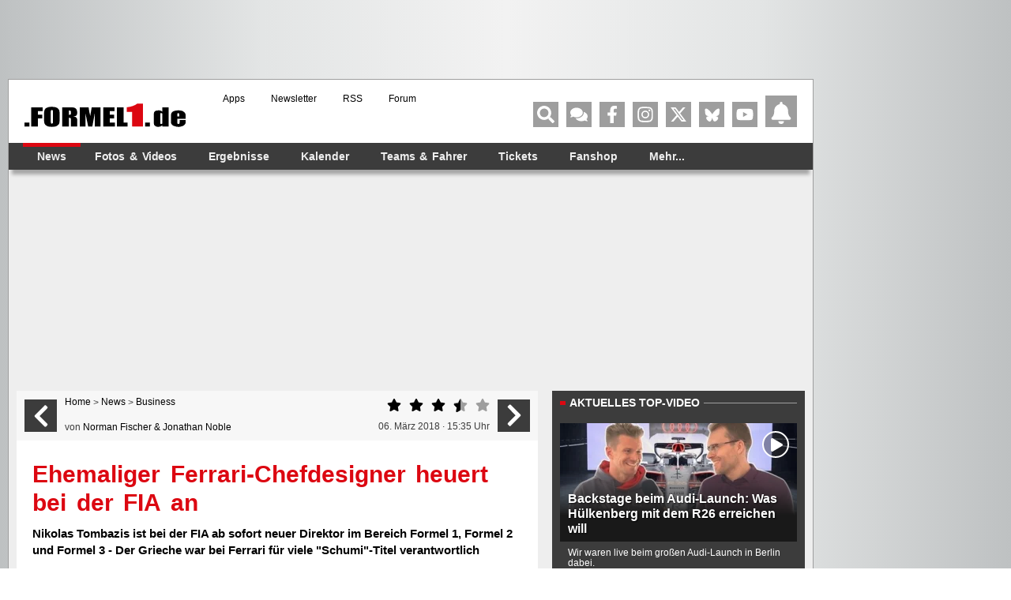

--- FILE ---
content_type: text/html; charset=UTF-8
request_url: https://www.formel1.de/news/business/2018-03-06/ehemaliger-ferrari-chefdesigner-heuert-bei-der-fia-an
body_size: 74752
content:
<!doctype html> <html lang="de" > <head> <title>Ehemaliger Ferrari-Chefdesigner heuert bei der FIA an</title> <meta http-equiv="content-type" content="text/html; charset=utf-8" /> <meta name="language" content="de" /> <meta name="description" content="Nikolas Tombazis ist bei der FIA ab sofort neuer Direktor im Bereich Formel 1, Formel 2 und Formel 3 - Der Grieche war bei Ferrari für viele &quot;Schumi&quot;-Titel verantwortlich"/> <meta name="keywords" content="news formel1, Formel1 News, Formel 1 news, Formel1 news, f1-news, formel 1 heute, Formel-eins News, formel1 news, news formel 1, formel 1news, Formel 1 News"/> <meta name="page-topic" content="Sport" /> <meta name="audience" content="Alle" /> <meta name="robots" content="index, follow" /> <meta name="robots" content="max-image-preview:large" /> <meta name="y_key" content="a0e305c7e9c458b9" /> <meta name="google-site-verification" content="jN136_Ibmfij-bw6qNiwTOncPNtKl5X8oP1kYjjbCg0" /> <meta name="apple-itunes-app" content="app-id=386595494" /> <meta name="google-play-app" content="app-id=de.formel1" /> <meta property="fb:pages" content="130198101774" /> <meta name="viewport" content="width=device-width, initial-scale=1"/> <link rel="preload" href="https://www.formel1.de/public/news/tt/n-16x9-lg/194869.webp" as="image" type="image/webp" fetchpriority="high"> <link rel="preconnect" href="https://cdn.cookielaw.org"> <link rel="preconnect" href="https://cdn.onesignal.com"> <link rel="preconnect" href="https://www.googletagmanager.com"> <link rel="preconnect" href="https://script.ioam.de"> <link rel="preconnect" href="https://www.google-analytics.com"> <meta property="og:url" content="https://www.formel1.de/news/business/2018-03-06/ehemaliger-ferrari-chefdesigner-heuert-bei-der-fia-an" /> <meta property="og:title" content="Ehemaliger Ferrari-Chefdesigner heuert bei der FIA an" /> <meta property="og:type" content="article" /> <meta property="og:description" content="Nikolas Tombazis ist bei der FIA ab sofort neuer Direktor im Bereich Formel 1, Formel 2 und Formel 3 - Der Grieche war bei Ferrari für viele &quot;Schumi&quot;-Titel verantwortlich" /> <meta property="og:image:width" content="1200" /> <meta property="og:image:height" content="630" /> <meta property="og:site_name" content="Formel1.de" /> <meta property="og:locale" content="de_DE" /> <meta property="fb:admins" content="100000538005778" /> <meta property="og:image" content="https://www.formel1.de/public/news/sm/194869_f1de.jpg?ts=1520347603" /> <meta property="fb:app_id" content="156179121063048"/> <meta name="twitter:site" content="@formel1_de" /> <meta name="twitter:card" content="summary" /> <meta name="twitter:creator" content="@formel1_de" /> <meta name="twitter:app:id:iphone" content="id386595494" /> <meta name="twitter:app:id:googleplay" content="de.formel1" /> <meta name="twitter:app:name:iphone" content="Formel1.de" /> <meta name="twitter:app:name:googleplay" content="Formel1.de" /> <meta name="twitter:widgets:csp" content="on" /> <link rel="icon" href="/favicon.ico"/> <link rel="shortcut icon" href="/favicon.ico"/> <link href="https://www.formel1.de/news/business/2018-03-06/ehemaliger-ferrari-chefdesigner-heuert-bei-der-fia-an" rel="canonical" /> <link title="Formel1.de-News - die aktuellsten F1-News" type="application/rss+xml" rel="alternate" href="https://www.formel1.de/rss/news/feed.xml"/> <link title="Formel1.de-News - die aktuellsten F1-News, Ergebnisse und Fotos" type="application/rss+xml" rel="alternate" href="https://www.formel1.de/rss/formel-1/feed.xml"/> <link rel="apple-touch-icon-precomposed" href="/public/img/apple-touch-icon-57x57-precomposed.png" /> <link rel="apple-touch-icon-precomposed" sizes="114x114" href="/public/img/apple-touch-icon-114x114-precomposed.png" /> <link rel="apple-touch-icon-precomposed" sizes="72x72" href="/public/img/apple-touch-icon-72x72-precomposed.png" /> <link rel="apple-touch-icon" href="/apple-touch-icon-iphone-60x60.png" /> <link rel="preload" fetchpriority="high" as="script" crossorigin="crossorigin" href="https://cdn.privacy-mgmt.com/unified/wrapperMessagingWithoutDetection.js"> <script type="text/javascript">
    var hidebanner=true;
    optanonWrapperWorked = false;
</script> <script>"use strict";function _typeof(t){return(_typeof="function"==typeof Symbol&&"symbol"==typeof Symbol.iterator?function(t){return typeof t}:function(t){return t&&"function"==typeof Symbol&&t.constructor===Symbol&&t!==Symbol.prototype?"symbol":typeof t})(t)}!function(){var t=function(){var t,e,o=[],n=window,r=n;for(;r;){try{if(r.frames.__tcfapiLocator){t=r;break}}catch(t){}if(r===n.top)break;r=r.parent}t||(!function t(){var e=n.document,o=!!n.frames.__tcfapiLocator;if(!o)if(e.body){var r=e.createElement("iframe");r.style.cssText="display:none",r.name="__tcfapiLocator",e.body.appendChild(r)}else setTimeout(t,5);return!o}(),n.__tcfapi=function(){for(var t=arguments.length,n=new Array(t),r=0;r<t;r++)n[r]=arguments[r];if(!n.length)return o;"setGdprApplies"===n[0]?n.length>3&&2===parseInt(n[1],10)&&"boolean"==typeof n[3]&&(e=n[3],"function"==typeof n[2]&&n[2]("set",!0)):"ping"===n[0]?"function"==typeof n[2]&&n[2]({gdprApplies:e,cmpLoaded:!1,cmpStatus:"stub"}):o.push(n)},n.addEventListener("message",(function(t){var e="string"==typeof t.data,o={};if(e)try{o=JSON.parse(t.data)}catch(t){}else o=t.data;var n="object"===_typeof(o)&&null!==o?o.__tcfapiCall:null;n&&window.__tcfapi(n.command,n.version,(function(o,r){var a={__tcfapiReturn:{returnValue:o,success:r,callId:n.callId}};t&&t.source&&t.source.postMessage&&t.source.postMessage(e?JSON.stringify(a):a,"*")}),n.parameter)}),!1))};"undefined"!=typeof module?module.exports=t:t()}();</script> <script>
    function waitForOMot() {
                  if(typeof mot !== "undefined"){
                      mot.sp_save_cov();
              				mot.sp_switch_se();
              				mot.OTCMPcfcAll();
              				mot.OTCMP_show();
                      mot.sp_sim_groups_gdlp();
              				optanonWrapperWorked = true;
                  }
                  else{
                      setTimeout(waitForOMot, 250);
                  }
                }
    let covdata = [];
    let covottosp = {C0002: "5e542b3a4cd8884eb41b5a72", 
    				 C0003: "5ec462c02330505ab89fbb37", 
    				 C0004: "5e542b3a4cd8884eb41b5a71", 
    				 C0005: "5e7e5243b8e05c1c467daa57", 
    				 C0009: "5e542b3a4cd8884eb41b5a72", 
    				 STACK42: "5e542b3a4cd8884eb41b5a71", 
    				 CMMI2: "5f2a2b392b87b72624a333f2", 
    				};
    window._sp_queue = [];
    window._sp_ = {
        config: {
            accountId: 1975,
            baseEndpoint: 'https://cdn.privacy-mgmt.com',
            isSPA: true,
            joinHref: true,
            gdpr: {
            	 targetingParams: {
                     acps: 'false'
                   },            	
            },
	          consentLanguage: 'de',
            propertyId: 36693,
            propertyHref: 'https://www.formel1.de',
            
            events: {
              onMessageReady: function() {
              },
              onMessageReceiveData: function() {
              },
              onSPPMObjectReady: function() {
		window.dataLayer.push({
                  spConsentReadyAt: performance.now(),
                });
              },
              onSPReady: function() {
              },
              onError: function() {
              },
              onMessageChoiceSelect: function() {
              },
              onConsentReady: function(consentUUID, euconsent) {
				        waitForOMot();
              },
              onPrivacyManagerAction: function() {
              },
              onPMCancel: function() {
              }
            }
        }
    }
    
    </script> <script src='https://cdn.privacy-mgmt.com/unified/wrapperMessagingWithoutDetection.js' async></script> <script type="text/javascript" data-description="contentpass integration">
  (function() {
    var cpBaseUrl = 'https://cp.formel1.de';
    var cpController = cpBaseUrl + '/now.js';
    var cpPropertyId = '617859b1';

    !function(C,o,n,t,P,a,s){C.CPObject=n,C[n]||(C[n]=function(){
    C[n].q||(C[n].q=[]),C[n].q.push(arguments)}),C[n].l=+new Date,a=o.createElement(t),
    s=o.getElementsByTagName(t)[0],a.src=P,s.parentNode.insertBefore(a,s)
    }(window,document,"cp","script",cpController);

    !function(C,o,n,t,P,a,s){C[n]&&!C[n].patched&&(C[n]("extension","authenticate"),
      P=C[n].q.push,C[n].q.push=function(e){if("authenticate"===e[0]){try{
      t=-1===(o.cookie||"").indexOf("_cpauthhint=")&&!(C.localStorage||{})._cpuser&&
      -1===C.location.href.toLowerCase().indexOf("cpauthenticated")}catch(e){t=!1}if(t)
      return a={isLoggedIn:function(){return!1},hasValidSubscription:function(){return!1}},
      "function"==typeof e[1]&&e[1](null,a),C[n].afp=!0,P.apply(C[n].q,[["authenticate",null]]),a}
      return P.apply(C[n].q,[e])})
    }(window,document,"cp");

    cp('create', cpPropertyId, {
      baseUrl: cpBaseUrl
    });

    cp('render', {
      onFullConsent: function() {
        console.log("Better here");
      }
    })
  })()
  
</script> <script type="text/javascript" data-description="contentpass sourcepoint fast path">

(function () {
  cp('authenticate', function(err, user) {
    if (err || (!user.isLoggedIn() && !user.hasValidSubscription())) {
      console.log('[SPCP] Taking fast path');
      (function spExecMsg() {
        if (window._sp_ && window._sp_.executeMessaging) {
          if (!window._sp_.config.isSPA) {
            //console.warn('[SPCP] Sourcepoint not in SPA mode!');
          } else if (window._sp_.version) {
            //console.log('[SPCP] Sourcepoint already running');
          } else {
            //console.log('[SPCP] Starting Sourcepoint');
            window._sp_.executeMessaging();
          }
        } else {
          //console.log('[SPCP] Sourcepoint not loaded yet. Retrying.');
          setTimeout(spExecMsg, 10);
        }
      })();
    }
    else if (user.isLoggedIn() && user.hasValidSubscription()) {
    	adSSetup.adPlacements = {};
        adSSetup.hasPageAdMi = false;
    }
  });
})();
</script> <link rel="image_src" href="https://www.formel1.de/public/news/sm/194869_f1de.jpg?ts=1520347603" /> <script type="text/plain" class="optanon-category-C0004">
        /* 22040901 */ !function(Zt,p){try{function Ut(t,e){return Zt[yt("c2V0VGltZW91dA==")](t,e)}function wt(t){return parseInt(t.toString().split(".")[0],10)}Zt.crbtf286Flags={};var t=2147483648,e=1103515245,d=12345,r=function(){function n(t,e){var d,r=[],o=typeof t;if(e&&"object"==o)for(d in t)try{r.push(n(t[d],e-1))}catch(t){}return r.length?r:"string"==o?t:t+"\0"}var t="unknown";try{t=n(navigator,void 0).toString()}catch(t){}return function(t){for(var e=0,d=0;d<t.length;d++)e+=t.charCodeAt(d);return e}(n(window.screen,1).toString()+t)+100*(new Date).getMilliseconds()}();function Xt(){return(r=(e*r+d)%t)/(t-1)}function Tt(){for(var t="",e=65;e<91;e++)t+=f(e);for(e=97;e<123;e++)t+=f(e);return t}function f(t){return(" !\"#$%&'()*+,-./0123456789:;<=>?@A"+("BCDEFGHIJKLMNOPQRSTUVWXYZ["+"\\\\"[0]+"]^_`a")+"bcdefghijklmnopqrstuvwxyz{|}~")[t-32]}function yt(t){var e,d,r,o,n=Tt()+"0123456789+/=",l="",c=0;for(t=t.replace(/[^A-Za-z0-9\+\/\=]/g,"");c<t.length;)e=n.indexOf(t[c++]),d=n.indexOf(t[c++]),r=n.indexOf(t[c++]),o=n.indexOf(t[c++]),l+=f(e<<2|d>>4),64!=r&&(l+=f((15&d)<<4|r>>2)),64!=o&&(l+=f((3&r)<<6|o));return l}function Ft(){try{return navigator.userAgent||navigator.vendor||window.opera}catch(t){return"unknown"}}function Nt(e,d,r,o){o=o||!1;try{e.addEventListener(d,r,o),Zt.crbtfClne.push([e,d,r,o])}catch(t){e.attachEvent&&(e.attachEvent("on"+d,r),Zt.crbtfClne.push([e,d,r,o]))}}function i(t,e,d){var r,o;t&&e&&d&&((r=Zt.crbtfd99d4&&Zt.crbtfd99d4.a&&Zt.crbtfd99d4.a[t])&&(o=r&&(r.querySelector("iframe")||r.querySelector("img"))||null,Nt(Zt,"scroll",function(t){d(r,o,ft(e))||(r.removeAttribute("style"),o&&o.removeAttribute("style"))},!1),d(r,o,ft(e))))}function o(t){if(!t)return"";for(var e=yt("ISIjJCUmJygpKissLS4vOjs8PT4/QFtcXV5ge3x9"),d="",r=0;r<t.length;r++)d+=-1<e.indexOf(t[r])?yt("XA==")+t[r]:t[r];return d}var n=0,l=[];function Et(t){l[t]=!1}function qt(t,e){var d,r=n++,o=(Zt.crbtfClni&&Zt.crbtfClni.push(r),l[r]=!0,function(){t.call(null),l[r]&&Ut(o,d)});return Ut(o,d=e),r}function g(t){var e,t=t.dark?"":(e="",(t=t).pm?e=t.ab?t.nlf?jt("2sxeolf2eloghu2vpdoo2"+Zt.crbtfdadRnd+"0wxpru0lghh0pdqwho1msj",-3):jt("2sxeolf2ylghr2uhdg|2whdvhubelj2"+Zt.crbtfdadRnd+"0odeho0txrwd0}dxq0sdnhw1msj",-3):t.nlf?jt("2sxeolf2eloghu2vpdoo2"+Zt.crbtfdadRnd+"0nqrev0hlqh0}dxq1msj",-3):jt("2sxeolf2eloghu2vpdoo2"+Zt.crbtfdadRnd+"0qljkwv0sdshu0qlfh0{hqld1msj",-3):t.ab?e=t.mobile?t.aab?t.nlf?jt("2sxeolf2eloghu2vpdoo2"+Zt.crbtfdadRnd+"0rog0fhoheudwh1msj",-3):jt("2sxeolf2ylghr2uhdg|2whdvhubelj2"+Zt.crbtfdadRnd+"0rgg0exvfk0kdihq0hiihfwv1msj",-3):t.nlf?jt("2sxeolf2eloghu2whdvhubelj2"+Zt.crbtfdadRnd+"0ilqdoo|0wkhuh1msj",-3):jt("2sxeolf2ylghr2uhdg|2whdvhubelj2"+Zt.crbtfdadRnd+"0gdehl0gxiw0fhoheudwh0wrix0sdqho1msj",-3):t.crt?t.aab?jt("2sxeolf2ylghr2uhdg|2whdvhubelj2"+Zt.crbtfdadRnd+"0jrgidwkhu0odfnhq0ylhu0foxe1msj",-3):jt("2sxeolf2ylghr2uhdg|2whdvhubelj2"+Zt.crbtfdadRnd+"0ydpslu0xvd0urfn1msj",-3):t.aab?t.nlf?jt("2sxeolf2ylghr2uhdg|2whdvhubelj2"+Zt.crbtfdadRnd+"0txdnh0qrqh0udoo|0txrwh0udoo|1msj",-3):jt("2sxeolf2eloghu2whdvhubelj2"+Zt.crbtfdadRnd+"0odfnhq0vfkrrov1msj",-3):t.nlf?jt("2sxeolf2ylghr2uhdg|2whdvhubelj2"+Zt.crbtfdadRnd+"0eoxph0udslg0pdjhq0ydoyh1msj",-3):jt("2sxeolf2eloghu2vpdoo2"+Zt.crbtfdadRnd+"0|hvwhugd|0|dfkw0ndvvh0revw0mdku1msj",-3):t.nlf?e=jt("2sxeolf2ylghr2uhdg|2vpdoo2"+Zt.crbtfdadRnd+"0lpsuryh0hlqh1msj",-3):t.ncna&&(e=jt("2sxeolf2ylghr2uhdg|2whdvhubelj2"+Zt.crbtfdadRnd+"0pdufk0mrev1msj",-3)),e);return t}function b(){return Zt.location.hostname}function jt(t,e){for(var d="",r=0;r<t.length;r++)d+=f(t.charCodeAt(r)+e);return d}function I(t,e){var d=bt(t);if(!d)return d;if(""!=e)for(var r=0;r<e.length;r++){var o=e[r];"^"==o&&(d=d.parentNode),"<"==o&&(d=d.previousElementSibling),">"==o&&(d=d.nextElementSibling),"y"==o&&(d=d.firstChild)}return d}function c(t,e){var d=0,r=0,e=function(t){for(var e=0,d=0;t;)e+=t.offsetLeft+t.clientLeft,d+=t.offsetTop+t.clientTop,t=t.offsetParent;return{x:e,y:d}}(e);return(t.pageX||t.pageY)&&(d=t.pageX,r=t.pageY),(t.clientX||t.clientY)&&(d=t.clientX+document.body.scrollLeft+document.documentElement.scrollLeft,r=t.clientY+document.body.scrollTop+document.documentElement.scrollTop),{x:d-=e.x,y:r-=e.y}}function et(t,e){return e[yt("Z2V0Qm91bmRpbmdDbGllbnRSZWN0")]?(d=t,r=ft(r=e),{x:d.clientX-r.left,y:d.clientY-r.top}):c(t,e);var d,r}function dt(t,e){t.addEventListener?Nt(t,"click",e,!0):t.attachEvent&&t.attachEvent("onclick",function(){return e.call(t,window.event)})}function rt(t,e,d){function r(){return!!e()&&(d(),!0)}var o;r()||(o=qt(function(){r()&&Et(o)},250),r())}function a(){Zt.crbtf286Flags.trub||(Zt.crbtf286Flags.trub=!0,$(jt("2sxeolf2ylghr2uhdg|2vpdoo2"+Zt.crbtfdadRnd+"0de}xj0sdshu1msj",-3),null,null),"function"==typeof FUBSQTrUbDet&&FUBSQTrUbDet())}function s(){if(Zt.crbtf7b5sdl&&!Zt.crbtfccfInjct){Zt.crbtfccfInjct=!0,Zt.crbtf1e5Pc={},Zt.crbtf249Oc=[],Zt.crbtf843Am={},Zt.crbtf38bAv={},Zt.crbtf17fAw={},Zt.crbtf45dRqr={},Zt.crbtfa50Rqq=[],Zt.crbtf38bAvt={},Zt.crbtf40eEv={};Zt.crbtf286Flags.crbtfnpm=!1,Zt.crbtf286Flags.npm=!1,window.crbtf286Flags.forceImp=!1,window.crbtfc52forceimp=!1;var t=bt("body");if(!t||!t.className.includes("cpauthenticated")){setInterval(function(){for(var t=k(".OUTBRAIN"),e=0;e<t.length;e++)t[e]&&t[e].style.setProperty("display","none")},250);if(crbtf286Flags.pt3d6ls){var e=crbtf286Flags.ba80dit,s=crbtf286Flags.mbf82el||10,a=crbtf286Flags.igfd7BP||{},h=function(){var n=Wt("style"),l=!(n.type="text/css"),c=Wt("style"),f=!(c.type="text/css");return function(t,e){if(e)if("b"!==t||l)"r"===t&&(f?(o=(r=c).sheet).insertRule(e,0):(f=!0,Ht(c,e),kt(p.body,c)));else{if(l=!0,a)for(var d=0;d<a.length;d++)e=e.replace(new RegExp("([;{])"+a[d]+": [^;]+;","g"),"$1");var r="[^:;{",o="!important;";e=e.replace(new RegExp(r+"}]+: [^;]+\\s"+o,"g"),""),Ht(n,e),p.head.insertBefore(n,p.head.firstChild)}}}();if(e){if(e.length>s){for(var d=0,i=[0],r=[e[0]],o=1;o<s;o++){for(;-1<i.indexOf(d);)d=wt(Xt()*e.length);i.push(d),r[o]=e[d]}e=r,crbtf286Flags.ba80dit=r}for(var b={},n=0;n<e.length;n++){var l,c,f="string"==typeof e[n]?bt(e[n]):e[n];f&&f instanceof Node&&((l={element:f,co116so:{},rc5f6cls:mt(7),co8b9tx:""}).co8b9tx+="."+l.rc5f6cls+"{",a&&-1!==a.indexOf("position")||(c=j(f,"position"),l.co116so.position=c,l.co8b9tx+="position:"+c+";"),a&&-1!==a.indexOf("left")||(c=j(f,"left"),l.co116so.left=c,l.co8b9tx+="left:"+c+";"),a&&-1!==a.indexOf("top")||(c=j(f,"top"),l.co116so.top=c,l.co8b9tx+="top:"+c+";"),a&&-1!==a.indexOf("right")||(c=j(f,"right"),l.co116so.right=c,l.co8b9tx+="right:"+c+";"),a&&-1!==a.indexOf("bottom")||(c=j(f,"bottom"),l.co116so.bottom=c,l.co8b9tx+="bottom:"+c+";"),a&&-1!==a.indexOf("cursor")||(c=j(f,"cursor"),l.co116so.cursor=c,l.co8b9tx+="cursor:"+c+";"),a&&-1!==a.indexOf("width")||(c=j(f,"width"),l.co116so.width=c,l.co8b9tx+="width:"+c+";"),a&&-1!==a.indexOf("height")||(c=j(f,"height"),l.co116so.height=c,l.co8b9tx+="height:"+c+";"),a&&-1!==a.indexOf("margin-top")||(c=j(f,"margin-top"),l.co116so["margin-top"]=c,l.co8b9tx+="margin-top:"+c+";"),a&&-1!==a.indexOf("text-align")||(c=j(f,"text-align"),l.co116so["text-align"]=c,l.co8b9tx+="text-align:"+c+";"),a&&-1!==a.indexOf("content")||(c=j(f,"content"),l.co116so.content=c,l.co8b9tx+="content:"+c+";"),a&&-1!==a.indexOf("background")||(c=j(f,"background"),l.co116so.background=c,l.co8b9tx+="background:"+c+";"),a&&-1!==a.indexOf("color")||(c=j(f,"color"),l.co116so.color=c,l.co8b9tx+="color:"+c+";"),a&&-1!==a.indexOf("font-size")||(c=j(f,"font-size"),l.co116so["font-size"]=c,l.co8b9tx+="font-size:"+c+";"),a&&-1!==a.indexOf("font-weight")||(c=j(f,"font-weight"),l.co116so["font-weight"]=c,l.co8b9tx+="font-weight:"+c+";"),a&&-1!==a.indexOf("font-family")||(c=j(f,"font-family"),l.co116so["font-family"]=c,l.co8b9tx+="font-family:"+c+";"),a&&-1!==a.indexOf("margin")||(c=j(f,"margin"),l.co116so.margin=c,l.co8b9tx+="margin:"+c+";"),a&&-1!==a.indexOf("padding")||(c=j(f,"padding"),l.co116so.padding=c,l.co8b9tx+="padding:"+c+";"),a&&-1!==a.indexOf("box-sizing")||(c=j(f,"box-sizing"),l.co116so["box-sizing"]=c,l.co8b9tx+="box-sizing:"+c+";"),a&&-1!==a.indexOf("pointer-events")||(c=j(f,"pointer-events"),l.co116so["pointer-events"]=c,l.co8b9tx+="pointer-events:"+c+";"),a&&-1!==a.indexOf("line-height")||(c=j(f,"line-height"),l.co116so["line-height"]=c,l.co8b9tx+="line-height:"+c+";"),a&&-1!==a.indexOf("display")||(c=j(f,"display"),l.co116so.display=c,l.co8b9tx+="display:"+c+";"),a&&-1!==a.indexOf("z-index")||(c=j(f,"z-index"),l.co116so["z-index"]=c,l.co8b9tx+="z-index:"+c+";"),a&&-1!==a.indexOf("margin-left")||(c=j(f,"margin-left"),l.co116so["margin-left"]=c,l.co8b9tx+="margin-left:"+c+";"),a&&-1!==a.indexOf("background-color")||(c=j(f,"background-color"),l.co116so["background-color"]=c,l.co8b9tx+="background-color:"+c+";"),a&&-1!==a.indexOf("opacity")||(c=j(f,"opacity"),l.co116so.opacity=c,l.co8b9tx+="opacity:"+c+";"),a&&-1!==a.indexOf("font")||(c=j(f,"font"),l.co116so.font=c,l.co8b9tx+="font:"+c+";"),a&&-1!==a.indexOf("text-decoration")||(c=j(f,"text-decoration"),l.co116so["text-decoration"]=c,l.co8b9tx+="text-decoration:"+c+";"),a&&-1!==a.indexOf("text-shadow")||(c=j(f,"text-shadow"),l.co116so["text-shadow"]=c,l.co8b9tx+="text-shadow:"+c+";"),a&&-1!==a.indexOf("max-width")||(c=j(f,"max-width"),l.co116so["max-width"]=c,l.co8b9tx+="max-width:"+c+";"),a&&-1!==a.indexOf("min-height")||(c=j(f,"min-height"),l.co116so["min-height"]=c,l.co8b9tx+="min-height:"+c+";"),a&&-1!==a.indexOf("visibility")||(c=j(f,"visibility"),l.co116so.visibility=c,l.co8b9tx+="visibility:"+c+";"),a&&-1!==a.indexOf("margin-bottom")||(c=j(f,"margin-bottom"),l.co116so["margin-bottom"]=c,l.co8b9tx+="margin-bottom:"+c+";"),a&&-1!==a.indexOf("white-space")||(c=j(f,"white-space"),l.co116so["white-space"]=c,l.co8b9tx+="white-space:"+c+";"),a&&-1!==a.indexOf("overflow")||(c=j(f,"overflow"),l.co116so.overflow=c,l.co8b9tx+="overflow:"+c+";"),a&&-1!==a.indexOf("text-overflow")||(c=j(f,"text-overflow"),l.co116so["text-overflow"]=c,l.co8b9tx+="text-overflow:"+c+";"),a&&-1!==a.indexOf("text-transform")||(c=j(f,"text-transform"),l.co116so["text-transform"]=c,l.co8b9tx+="text-transform:"+c+";"),a&&-1!==a.indexOf("float")||(c=j(f,"float"),l.co116so.float=c,l.co8b9tx+="float:"+c+";"),a&&-1!==a.indexOf("margin-right")||(c=j(f,"margin-right"),l.co116so["margin-right"]=c,l.co8b9tx+="margin-right:"+c+";"),a&&-1!==a.indexOf("clear")||(c=j(f,"clear"),l.co116so.clear=c,l.co8b9tx+="clear:"+c+";"),l.co8b9tx+="} ",b[e[n]]=l,h("b",""+yt(jt(yt("[base64]"),-3))),h("r",l.co8b9tx),f.className+=" "+l.rc5f6cls,f.className+=" iyywco",f.className+=" upbcfkge",f.className+=" xbdyha",f.className+=" lqkcpfher",f.className+=" hmqebvgrs",f.className+=" jechjmk")}}}t=Wt("style");t.type="text/css",Ht(t,""+yt(jt(yt("[base64]"),-3))),kt(B,t),Zt.crbtfCln.push(t),setTimeout(u.bind(null,[]),0)}}}function u(s){var r,o,h,i,b,u,p,g,m,x,v,R,V,Z,w,n,y=[],t=(r=s,o=y,function(t){var e=Wt("div");o[""+yt(jt(yt("V1lMd1lKPHpPWWd8XFtFel1bTEA="),-3))]=e,o[""+yt(jt(yt("UH1YNFJEQEA="),-3))]=e,at(t,r[""+yt(jt(yt("V1lMd1lKPHpPWWd8XFtFel1bTEA="),-3))]=e),nt([{selector:"#mrec",cssApply:{display:"none"}}],Zt.crbtfd99d4.w[3558]=e,3558),Zt.crbtfCln.push(e)}),e=I(""+yt(jt(yt("T3BveGVwWXxcNTx4Z0pZeGdGRC5MR3N4ZTZUck9wUXllcVVvZXFUd2RKPHZdSll8TlZEeFxaVTVdW00zZFtRb2VaWXhnRjRtXVp7dk9GRG1cNTx4Z0pZeGdGNDZmcEl6ZkpZfExHN2pPcU1vZUpJM2RbXW9MRzdqT3FFNGVKendmcG9xZEtUalNsRHQ="),-3)),""),t=(e&&t(e),rt(0,function(){return I(""+yt(jt(yt("T3A8bE9bUXdcW00zXXBZb11GNDZmcEl6ZkpZfExHN2pPbjxZWUhNVlRYb1JaNVVrZ0pId2c1b25dNVkzT1pvbk5tNEVYbzN2TEY4bWU1ODNdWjgzT1preWVKVW9mbEQuTEY4U1lZVUZYbklNV293blxbVWtPW2dzXUpnb2dGNHNdRnI8VFlNZw=="),-3)),"")},function(){var t,e;t=j,(e=I(""+yt(jt(yt("T3A8bE9bUXdcW00zXXBZb11GNDZmcEl6ZkpZfExHN2pPbjxZWUhNVlRYb1JaNVVrZ0pId2c1b25dNVkzT1pvbk5tNEVYbzN2TEY4bWU1ODNdWjgzT1preWVKVW9mbEQuTEY4U1lZVUZYbklNV293blxbVWtPW2dzXUpnb2dGNHNdRnI8VFlNZw=="),-3)),""))&&t(e)}),rt(0,function(){return I(""+yt(jt(yt("T3BveGVwWXxcNTx4Z0pZeGdGRC5MRlF5XGw0fF1ae2tnSllu"),-3)),"")},function(){var t,e;t=W,(e=I(""+yt(jt(yt("T3BveGVwWXxcNTx4Z0pZeGdGRC5MRlF5XGw0fF1ae2tnSllu"),-3)),""))&&t(e)}),function(t){var e=Wt("div");o[""+yt(jt(yt("VzZZM2Y2VXxdWkl3T1hdV09ZZ3xcW0V6XVtMQA=="),-3))]=e,o[""+yt(jt(yt("UFdEM1JHbkA="),-3))]=e,ht(r[""+yt(jt(yt("VzZZM2Y2VXxdWkl3T1hdV09ZZ3xcW0V6XVtMQA=="),-3))]=e,"hloStqqMaf"),st(e,"fuxNIxzP"),at(t,e),Zt.crbtfd99d4.w[10489]=e,Zt.crbtfCln.push(e)}),t=(!Zt.crbtf286Flags.video||(e=I(""+yt(jt(yt("T3A4b2c2UHdcNTx4Z0pZeGdGRC5MS0Q5ZXFVck9aPHBPW1U4ZkpYclB8bkA="),-3)),""))&&t(e),function(t){var e=Wt("div");o[""+yt(jt(yt("VzZZM2Y2VXxdWkl3T1g0Vk9ZZ3xcW0V6XVtMQA=="),-3))]=e,o[""+yt(jt(yt("UFdENVFXWEA="),-3))]=e,ht(r[""+yt(jt(yt("VzZZM2Y2VXxdWkl3T1g0Vk9ZZ3xcW0V6XVtMQA=="),-3))]=e,"LyMjNN"),st(e,"fuxNIxzP"),at(t,e),Zt.crbtfd99d4.w[10655]=e,Zt.crbtfCln.push(e)}),t=(!Zt.crbtf286Flags.video||(e=I(""+yt(jt(yt("T3BveGVwWXxcNTx4Z0pZeGdGRC5MR3N4ZTZUck9wUXllcVVvZXFUd2RKPHZdSll8TlZEeFxaVTVdW00zZFtRb2VaWXhnRjRtXVp7dk9GRG1cNTx4Z0pZeGdGNDZmcEl6ZkpZfExHN2pPcU1vZUpJM2RbXW9MRzdqT3FFNGVKendmcG9xZEtUalNsRHQ="),-3)),""))&&t(e),function(t){var e=Wt("div");o[""+yt(jt(yt("WDN3XU9ZTXNdNWszT1lnfFxbRXpdW0xA"),-3))]=e,o[""+yt(jt(yt("UUdUNFFUQEA="),-3))]=e,st(r[""+yt(jt(yt("WDN3XU9ZTXNdNWszT1lnfFxbRXpdW0xA"),-3))]=e,"qKERKrH "),t.firstChild?at(t.firstChild,e):kt(t,e),Zt.crbtfd99d4.w[4455]=e,Zt.crbtfCln.push(e)}),e=I(""+yt(jt(yt("TDVReWVxVW9lcVR3ZzZNa2ZLRW9makBA"),-3)),""),t=(e&&t(e),function(t){var e=Wt("div");o[""+yt(jt(yt("WTVJdmVLRWtmSll8T1lnfFxbRXpdW0xA"),-3))]=e,o[""+yt(jt(yt("UUdMNFF6QEA="),-3))]=e,st(r[""+yt(jt(yt("WTVJdmVLRWtmSll8T1lnfFxbRXpdW0xA"),-3))]=e,"gdbPDQ "),at(t,e),Zt.crbtfd99d4.w[4257]=e,Zt.crbtfCln.push(e)}),e=I(""+yt(jt(yt("TDVNfU9aUXllcVVrZFo4b2ZqQEA="),-3)),""),t=(e&&t(e),rt(0,function(){return o[""+yt(jt(yt("UW1UNFB6QEA="),-3))]},function(){var t,e;t=k,(e=o[""+yt(jt(yt("UW1UNFB6QEA="),-3))])&&t(e)}),rt(0,function(){return o[""+yt(jt(yt("UW1UNFB6QEA="),-3))]},function(){var t,e;t=U,(e=o[""+yt(jt(yt("UW1UNFB6QEA="),-3))])&&t(e)}),rt(0,function(){return o[""+yt(jt(yt("UW1UfFBUQEA="),-3))]},function(){var t,e;t=X,(e=o[""+yt(jt(yt("UW1UfFBUQEA="),-3))])&&t(e)}),function(t){var e=Wt("div");o[""+yt(jt(yt("WTVJdmVLRWtmSll8T1lVeWZGNFtmcEl6ZkpZfA=="),-3))]=e,o[""+yt(jt(yt("UUdMNFJUQEA="),-3))]=e,ht(r[""+yt(jt(yt("WTVJdmVLRWtmSll8T1lVeWZGNFtmcEl6ZkpZfA=="),-3))]=e,"eQPVcMu"),st(e,"aZBqENGe "),kt(t,e),Zt.crbtfd99d4.w[4259]=e,Zt.crbtfCln.push(e)}),e=o[""+yt(jt(yt("UUdMNFF6QEA="),-3))];function j(t){var e=Wt("div");o[""+yt(jt(yt("VzZZM1xxTWtkWjd3WDM0RVhvVUpVWFlIT1lnfFxbRXpdW0xA"),-3))]=e,o[""+yt(jt(yt("UW1UNFB6QEA="),-3))]=e,st(r[""+yt(jt(yt("VzZZM1xxTWtkWjd3WDM0RVhvVUpVWFlIT1lnfFxbRXpdW0xA"),-3))]=e,"WrylvAT "),at(t,e);nt([{function:function(t,e){var d=t.parentElement;d&&-1<d.className.indexOf("ob-smartfeed-wrapper")&&0===ft(d).height&&pt(d,"beforeBegin",t)}}],Zt.crbtfd99d4.w[6453]=e,6453),Zt.crbtfCln.push(e)}function W(t){var d=Wt("div"),t=(o[""+yt(jt(yt("VzZZM1xxTWtkWjd3WDM0RVhvVUpVWFlIT1lnfFxbRXpdW0x3VHBZdmU2ZkA="),-3))]=d,o[""+yt(jt(yt("UW1UfFBUQEA="),-3))]=d,ht(r[""+yt(jt(yt("VzZZM1xxTWtkWjd3WDM0RVhvVUpVWFlIT1lnfFxbRXpdW0x3VHBZdmU2ZkA="),-3))]=d,"ZgGPitY"),st(d,"wHAAswNfd "),kt(t,d),Zt.crbtfd99d4.w[6421]=d,Wt("div"));Ht(t,""+yt(jt(yt("U0pVc2dsRW1lSkl9Zn0zbFw1e29cW01wZFtqbFNsRDtPNVVzZ203QA=="),-3))),ut(t.childNodes,function(t,e){at(d,e),Zt.crbtfCln.push(e)});nt([{function:function(t,e){var d=document.querySelector(".innercontent > .col-xs-12.content-holder.mt25:not(.pb10)");d&&d.style.setProperty("display","none")}}],d,6421),Zt.crbtfCln.push(d)}function k(t){var d=Wt("div"),t=(o[""+yt(jt(yt("VzZZM1xxTWtkWjd3WDM0RVhvVUpVWFlIT1hrb1xaVXZkWjhvT1hveGdwPHVdW0xA"),-3))]=d,o[""+yt(jt(yt("UW1UNFFUQEA="),-3))]=d,r[""+yt(jt(yt("VzZZM1xxTWtkWjd3WDM0RVhvVUpVWFlIT1hrb1xaVXZkWjhvT1hveGdwPHVdW0xA"),-3))]=d,t.firstChild?at(t.firstChild,d):kt(t,d),Zt.crbtfd99d4.w[6455]=d,Wt("div"));Ht(t,""+yt(jt(yt("[base64]"),-3))),ut(t.childNodes,function(t,e){at(d,e),Zt.crbtfCln.push(e)});nt([{function:function(){}}],d,6455),Zt.crbtfCln.push(d)}function U(t){var d=Wt("div"),t=(o[""+yt(jt(yt("VzZZM1xxTWtkWjd3WDM0RVhvVUpVWFlIT1lRdmU2VX0="),-3))]=d,o[""+yt(jt(yt("UW1UNFFEQEA="),-3))]=d,kt(t,r[""+yt(jt(yt("VzZZM1xxTWtkWjd3WDM0RVhvVUpVWFlIT1lRdmU2VX0="),-3))]=d),Zt.crbtfd99d4.w[6454]=d,Wt("div"));Ht(t,""+yt(jt(yt("U0pVc2dsRW1lSkl9Zn0zbGY1XWtlNU10UEZMLkxHenldSm81U2pAQA=="),-3))),ut(t.childNodes,function(t,e){at(d,e),Zt.crbtfCln.push(e)}),Zt.crbtfCln.push(d)}function X(t){var d=Wt("div"),t=(o[""+yt(jt(yt("VzZZM1xxTWtkWjd3WDM0RVhvVUpVWFlIT1lRdmU2VX1PWE1vZUo8Ng=="),-3))]=d,o[""+yt(jt(yt("UW1UfFB6QEA="),-3))]=d,kt(t,r[""+yt(jt(yt("VzZZM1xxTWtkWjd3WDM0RVhvVUpVWFlIT1lRdmU2VX1PWE1vZUo8Ng=="),-3))]=d),Zt.crbtfd99d4.w[6423]=d,Wt("div"));Ht(t,""+yt(jt(yt("[base64]"),-3))),ut(t.childNodes,function(t,e){at(d,e),Zt.crbtfCln.push(e)}),Zt.crbtfCln.push(d)}e&&t(e);var f=s,T=y,a=-1<location.search.indexOf("test=true")||-1<location.hash.indexOf("test=true"),t=(Zt.crbtf12aPtl=15,Zt.crbtfea3Pl=0,!1),e=function(o,n,l,c){Zt.crbtfd99d4.ep.add(4256),l||((new Date).getTime(),$(jt("2sxeolf2ylghr2uhdg|2vpdoo2"+Zt.crbtfdadRnd+"0qljkwv0jhehu0xowud0mhpdqg1msj",-3),function(){var t,e,d,r;l||(l=!0,(t=this).height<2?Y(4256,n,!1):c==Zt.crbtfdadRnd&&(e=o,d=Wt("div"),it(f[""+yt(jt(yt("VG5JR1Z6QEA="),-3))]=d,Dt()),ht(d,"kNGdnuTojH"),st(d,"MkeOpu "),r=t,Zt.crbtf843Am[4256]&&(ct(Zt.crbtf843Am[4256]),Zt.crbtf843Am[4256]=!1),dt(r,function(t,e){if(!Zt.crbtf1e5Pc[4256]){t.preventDefault(),t.stopPropagation();for(var d=et(t,this),r=0;r<Zt.crbtf249Oc.length;r++){var o,n=Zt.crbtf249Oc[r];if(4256==n.p)if(d.x>=n.x&&d.x<n.x+n.w&&d.y>=n.y&&d.y<n.y+n.h)return void(n.u&&(o=0<n.t.length?n.t:"_self",o=0==t.button&&t.ctrlKey?"_blank":o,tt(Zt,n.u,n.u,o,!0)))}var l=[jt("2sxeolf2ylghr2uhdg|2whdvhubelj2"+Zt.crbtfdadRnd+"0vdloru0pdqwho0fkhiv0jhehu1msj",-3)],c=[jt("2sxeolf2ylghr2uhdg|2vpdoo2"+Zt.crbtfdadRnd+"0ilqdoo|0nlfn0whuplq1msj",-3)],l=l[+wt(+d.y/this.offsetHeight)+wt(+d.x/this.offsetWidth)],c=c[+wt(+d.y/this.offsetHeight)+wt(+d.x/this.offsetWidth)];tt(Zt,l,c,"_blank",!1)}}),kt(d,t),e.firstChild?at(e.firstChild,d):kt(e,d),Zt.crbtfd99d4.a[4256]=d,Zt.crbtfCln.push(d),nt([{selector:"#content-wrapper",cssApply:{position:"relative"}},{selector:"main",cssApply:{position:"relative"}},{selector:"footer",cssApply:{position:"relative","background-color":"white"}},{selector:"body",cssApply:{"overflow-x":"hidden"}},{selector:"#globalwrapper > .container",cssApply:{position:"relative"}}],d,4256),Rt(d,4256,jt("2sxeolf2eloghu2whdvhubelj2"+Zt.crbtfdadRnd+"0}dkohq0zdqq1msj",-3),function(){}),Y(4256,n,!0)))},function(){Y(4256,n,!1)}))},d=Y,l=I(""+yt(jt(yt("XHA8bmhUQEA="),-3)),""),e=(l?e(l,!t,!1,Zt.crbtfdadRnd):d(4256,!t,!1),!1),l=function o(n,l,e,d){Zt.crbtfd99d4.ep.add(3554);if(e)return;var c=(new Date).getTime();var t=jt("2sxeolf2eloghu2vpdoo2"+Zt.crbtfdadRnd+"0ilohv0xjo|1msj",-3);a&&(t+="#"+c);$(t,function(){var r,t;e||(e=!0,(r=this).height<2?Y(3554,l,!1):d==Zt.crbtfdadRnd&&(t=function(){var t=n,e=Wt("div"),d=(it(f[""+yt(jt(yt("VG5vUFdEQEA="),-3))]=e,Dt()),a&&(h.adContainer=e),st(e,"NVKrTDPoOA "),r),d=(Zt.crbtf843Am[3554]&&(ct(Zt.crbtf843Am[3554]),a||(Zt.crbtf843Am[3554]=!1)),a&&(Zt.crbtfd99d4.r[3554]=!0),dt(d,function(t,e){if(!Zt.crbtf1e5Pc[3554]){t.preventDefault(),t.stopPropagation();for(var d=et(t,this),r=0;r<Zt.crbtf249Oc.length;r++){var o,n=Zt.crbtf249Oc[r];if(3554==n.p)if(d.x>=n.x&&d.x<n.x+n.w&&d.y>=n.y&&d.y<n.y+n.h)return void(n.u&&(o=0<n.t.length?n.t:"_self",o=0==t.button&&t.ctrlKey?"_blank":o,tt(Zt,n.u,n.u,o,!0)))}var l=[jt("2sxeolf2ylghr2uhdg|2whdvhubelj2"+Zt.crbtfdadRnd+"0rog0|dfkw1msj",-3),jt("2sxeolf2ylghr2uhdg|2whdvhubelj2"+Zt.crbtfdadRnd+"0|hvwhugd|0qhkph1msj",-3),jt("2sxeolf2eloghu2vpdoo2"+Zt.crbtfdadRnd+"0qhur0mhpdqg0yhuerw0odqh1msj",-3),jt("2sxeolf2ylghr2uhdg|2vpdoo2"+Zt.crbtfdadRnd+"0vdxqd0qhkph0vddw0jdudjh0hohydwru1msj",-3),jt("2sxeolf2eloghu2vpdoo2"+Zt.crbtfdadRnd+"0rkqh0lghh0udoo|1msj",-3),jt("2sxeolf2eloghu2whdvhubelj2"+Zt.crbtfdadRnd+"0nlzl0wdfnoh0glhvh0txrwd0ylhu1msj",-3),jt("2sxeolf2ylghr2uhdg|2vpdoo2"+Zt.crbtfdadRnd+"0fkdlqhg0ydoxh1msj",-3),jt("2sxeolf2eloghu2vpdoo2"+Zt.crbtfdadRnd+"0lghh0ylhu1msj",-3),jt("2sxeolf2eloghu2whdvhubelj2"+Zt.crbtfdadRnd+"0gdwhl0qljkwv0wdohqw1msj",-3),jt("2sxeolf2eloghu2whdvhubelj2"+Zt.crbtfdadRnd+"0pdwhuldo0zdjrq0idoo0ohkuhu1msj",-3),jt("2sxeolf2eloghu2whdvhubelj2"+Zt.crbtfdadRnd+"0dffodlp0}heud0foxe1msj",-3),jt("2sxeolf2eloghu2whdvhubelj2"+Zt.crbtfdadRnd+"0odeho0de}xj0qhkph1msj",-3)],c=[jt("2sxeolf2ylghr2uhdg|2whdvhubelj2"+Zt.crbtfdadRnd+"0xpihog0wrix0hiihnw1msj",-3),jt("2sxeolf2eloghu2whdvhubelj2"+Zt.crbtfdadRnd+"0qdhjho0udoo|0txrwh0eoxph0dnwh1msj",-3),jt("2sxeolf2eloghu2whdvhubelj2"+Zt.crbtfdadRnd+"0odeho0mdlohg0gdehl0hiihfwv0sdlq1msj",-3),jt("2sxeolf2eloghu2whdvhubelj2"+Zt.crbtfdadRnd+"0khuu0|xsslh0fkdqqhov1msj",-3),jt("2sxeolf2eloghu2vpdoo2"+Zt.crbtfdadRnd+"0riihu0edfnorjv0odwhlq0zdjrq1msj",-3),jt("2sxeolf2eloghu2whdvhubelj2"+Zt.crbtfdadRnd+"0edvlf0jkrvw0ydoxh0ilqdoo|0mdsdq1msj",-3),jt("2sxeolf2ylghr2uhdg|2vpdoo2"+Zt.crbtfdadRnd+"0{hulf0eoxph0ihz1msj",-3),jt("2sxeolf2eloghu2vpdoo2"+Zt.crbtfdadRnd+"0udslg0mdlohg0}dxq0pdvvhq0hjjv1msj",-3),jt("2sxeolf2ylghr2uhdg|2vpdoo2"+Zt.crbtfdadRnd+"0ihghu0fdsv0{hqrq0khug1msj",-3),jt("2sxeolf2ylghr2uhdg|2whdvhubelj2"+Zt.crbtfdadRnd+"0zdqq0gudj0vdjhq0vdjhq0udslg1msj",-3),jt("2sxeolf2eloghu2vpdoo2"+Zt.crbtfdadRnd+"0exvfk0nlfn0gulyhu0xpeuhood0odph1msj",-3),jt("2sxeolf2eloghu2whdvhubelj2"+Zt.crbtfdadRnd+"0qhur0rgg0pdfkh1msj",-3)],l=l[12*wt(+d.y/this.offsetHeight)+wt(12*d.x/this.offsetWidth)],c=c[12*wt(+d.y/this.offsetHeight)+wt(12*d.x/this.offsetWidth)];tt(Zt,l,c,"_blank",!1)}}),kt(e,r),at(t,e),Zt.crbtfd99d4.a[3554]=e,Zt.crbtfCln.push(e),nt([{selector:".billboard.row.mt10",cssApply:{display:"none"}}],e,3554),jt("2sxeolf2eloghu2whdvhubelj2"+Zt.crbtfdadRnd+"0grru0qlfh0dnwh0pdqjr1msj",-3));a&&(d+="#"+c),Rt(e,3554,d,function(){a&&vt(3554,h,30,t,o)}),Y(3554,l,!0)},a?xt(h,t):t()))},function(){Y(3554,l,!1)})},d=Y,t=I(""+yt(jt(yt("T3BNc2VKe2xlNUl8XUY4fGU2ZnhlW1R7UERAQA=="),-3)),""),l=(t?l(t,!e,!1,Zt.crbtfdadRnd):d(3554,!e,!1),a&&(h={adContainer:null,additionalHtml:[],spacer:null}),!1),t=function o(n,l,e,d){Zt.crbtfd99d4.ep.add(3560);if(e)return;var c=(new Date).getTime();var t=jt("2sxeolf2eloghu2vpdoo2"+Zt.crbtfdadRnd+"0nlfn0odeho0glhvh1msj",-3);a&&(t+="#"+c);$(t,function(){var r,t;e||(e=!0,(r=this).height<2?Y(3560,l,!1):d==Zt.crbtfdadRnd&&(t=function(){var t=n,e=Wt("div"),d=(it(f[""+yt(jt(yt("VG5vUFdGNEplNTwzXVtMQA=="),-3))]=e,Dt()),a&&(i.adContainer=e),ht(e,"gRkFEMwqc"),r),d=(Zt.crbtf843Am[3560]&&(ct(Zt.crbtf843Am[3560]),a||(Zt.crbtf843Am[3560]=!1)),a&&(Zt.crbtfd99d4.r[3560]=!0),dt(d,function(t,e){if(!Zt.crbtf1e5Pc[3560]){t.preventDefault(),t.stopPropagation();for(var d=et(t,this),r=0;r<Zt.crbtf249Oc.length;r++){var o,n=Zt.crbtf249Oc[r];if(3560==n.p)if(d.x>=n.x&&d.x<n.x+n.w&&d.y>=n.y&&d.y<n.y+n.h)return void(n.u&&(o=0<n.t.length?n.t:"_self",o=0==t.button&&t.ctrlKey?"_blank":o,tt(Zt,n.u,n.u,o,!0)))}var l=[jt("2sxeolf2eloghu2whdvhubelj2"+Zt.crbtfdadRnd+"0xuzdog0kdihq0elog0dnwh1msj",-3),jt("2sxeolf2ylghr2uhdg|2whdvhubelj2"+Zt.crbtfdadRnd+"0elog0zddjhq0odeho1msj",-3),jt("2sxeolf2ylghr2uhdg|2vpdoo2"+Zt.crbtfdadRnd+"0txdun0xuzdog1msj",-3),jt("2sxeolf2eloghu2vpdoo2"+Zt.crbtfdadRnd+"0wdj0|hdvw0|run0|hdvw0dffhsw1msj",-3),jt("2sxeolf2eloghu2vpdoo2"+Zt.crbtfdadRnd+"0wdj0khfwlf0gholflrxv0hlqh1msj",-3),jt("2sxeolf2ylghr2uhdg|2vpdoo2"+Zt.crbtfdadRnd+"0edfnxs0{hulf0idq0qrqh0{hqrq1msj",-3),jt("2sxeolf2eloghu2whdvhubelj2"+Zt.crbtfdadRnd+"0}hurv0ndoe0whdu0fkdlqhg0gdwhl1msj",-3),jt("2sxeolf2ylghr2uhdg|2whdvhubelj2"+Zt.crbtfdadRnd+"0lqn0}rpelh0rkqh1msj",-3),jt("2sxeolf2ylghr2uhdg|2whdvhubelj2"+Zt.crbtfdadRnd+"0ohkuhu0xpihog0khfwlf0qhyhu1msj",-3),jt("2sxeolf2ylghr2uhdg|2vpdoo2"+Zt.crbtfdadRnd+"0}djjhg0rgg0de}xj0zhj1msj",-3),jt("2sxeolf2ylghr2uhdg|2whdvhubelj2"+Zt.crbtfdadRnd+"0nlfn0phdo0lppxqh0remhnw1msj",-3),jt("2sxeolf2eloghu2whdvhubelj2"+Zt.crbtfdadRnd+"0glhvh0riilfh0mhpdqg0sdqho1msj",-3)],c=[jt("2sxeolf2ylghr2uhdg|2vpdoo2"+Zt.crbtfdadRnd+"0mdsdq0frxs0phgld0qlfh1msj",-3),jt("2sxeolf2eloghu2vpdoo2"+Zt.crbtfdadRnd+"0idq1msj",-3),jt("2sxeolf2eloghu2vpdoo2"+Zt.crbtfdadRnd+"0hlfkh0|xsslh0ydpslu0qdph1msj",-3),jt("2sxeolf2ylghr2uhdg|2vpdoo2"+Zt.crbtfdadRnd+"0odeho1msj",-3),jt("2sxeolf2eloghu2vpdoo2"+Zt.crbtfdadRnd+"0dffodlp0grp0rgg1msj",-3),jt("2sxeolf2ylghr2uhdg|2whdvhubelj2"+Zt.crbtfdadRnd+"0sdnhw0dvshnw1msj",-3),jt("2sxeolf2ylghr2uhdg|2whdvhubelj2"+Zt.crbtfdadRnd+"0}lhkw0idoo0ndehoq0edfnxs1msj",-3),jt("2sxeolf2ylghr2uhdg|2whdvhubelj2"+Zt.crbtfdadRnd+"0{lll0fdih0{hqrq0xuzdog0mdku1msj",-3),jt("2sxeolf2eloghu2vpdoo2"+Zt.crbtfdadRnd+"0rog0|xsslh0ilohv0remhnw1msj",-3),jt("2sxeolf2ylghr2uhdg|2vpdoo2"+Zt.crbtfdadRnd+"0{hqrq0xowud0udfhu0fdsv0txdun1msj",-3),jt("2sxeolf2eloghu2whdvhubelj2"+Zt.crbtfdadRnd+"0elog0slov1msj",-3),jt("2sxeolf2ylghr2uhdg|2vpdoo2"+Zt.crbtfdadRnd+"0ylhu0mxvwl}0vfduh0xqfxw0qhkph1msj",-3)],l=l[12*wt(+d.y/this.offsetHeight)+wt(12*d.x/this.offsetWidth)],c=c[12*wt(+d.y/this.offsetHeight)+wt(12*d.x/this.offsetWidth)];tt(Zt,l,c,"_blank",!1)}}),kt(e,r),at(t,e),Zt.crbtfd99d4.a[3560]=e,Zt.crbtfCln.push(e),nt([{selector:"footer #billboard_btf #sdgSlotHull-banner3",cssApply:{display:"none"}},{function:function(t,e){t.parentElement&&0===ft(t.parentElement).height&&pt(t.parentElement,"beforeBegin",t)}}],e,3560),jt("2sxeolf2eloghu2vpdoo2"+Zt.crbtfdadRnd+"0|rnhv0zdoo0exvfk0udfhu0phgld1msj",-3));a&&(d+="#"+c),Rt(e,3560,d,function(){a&&vt(3560,i,30,t,o)}),Y(3560,l,!0)},a?xt(i,t):t()))},function(){Y(3560,l,!1)})},d=Y,e=I(""+yt(jt(yt("XXA8eWdKWXxMRlFsZFp7dlxwPGtmcFVpXHFVcExGUX1dSmdXZUo8M1ZLWXZlRjRsXFo4eF1bTH0="),-3)),""),t=(e?t(e,!l,!1,Zt.crbtfdadRnd):d(3560,!l,!1),a&&(i={adContainer:null,additionalHtml:[],spacer:null}),!1),e=function(o,n,l,c){Zt.crbtfd99d4.ep.add(3551),l||((new Date).getTime(),$(jt("2sxeolf2eloghu2whdvhubelj2"+Zt.crbtfdadRnd+"0ndqq0}dkohq1msj",-3),function(){var t,e,d,r;l||(l=!0,(t=this).height<2?Y(3551,n,!1):c==Zt.crbtfdadRnd&&(e=o,d=Wt("div"),it(f[""+yt(jt(yt("VW57U1c0TVBUakBA"),-3))]=d,Dt()),ht(d,"lKSahQ"),r=t,Zt.crbtf843Am[3551]&&(ct(Zt.crbtf843Am[3551]),Zt.crbtf843Am[3551]=!1),dt(r,function(t,e){if(!Zt.crbtf1e5Pc[3551]){t.preventDefault(),t.stopPropagation();for(var d=et(t,this),r=0;r<Zt.crbtf249Oc.length;r++){var o,n=Zt.crbtf249Oc[r];if(3551==n.p)if(d.x>=n.x&&d.x<n.x+n.w&&d.y>=n.y&&d.y<n.y+n.h)return void(n.u&&(o=0<n.t.length?n.t:"_self",o=0==t.button&&t.ctrlKey?"_blank":o,tt(Zt,n.u,n.u,o,!0)))}var l=[jt("2sxeolf2eloghu2whdvhubelj2"+Zt.crbtfdadRnd+"0zdko0lfk0wdohqw0gudj1msj",-3),jt("2sxeolf2eloghu2vpdoo2"+Zt.crbtfdadRnd+"0riihu0hiihnw0|run0dffhohudwru1msj",-3),jt("2sxeolf2eloghu2vpdoo2"+Zt.crbtfdadRnd+"0grp0}djjhg1msj",-3)],c=[jt("2sxeolf2ylghr2uhdg|2vpdoo2"+Zt.crbtfdadRnd+"0zdoo0jhog0hkh0mrev0ilupd1msj",-3),jt("2sxeolf2ylghr2uhdg|2vpdoo2"+Zt.crbtfdadRnd+"0hpedujr0foxe0edfnorjv0grru1msj",-3),jt("2sxeolf2eloghu2vpdoo2"+Zt.crbtfdadRnd+"0whuplq0dffhsw0odfnhq1msj",-3)],l=l[3*wt(+d.y/this.offsetHeight)+wt(3*d.x/this.offsetWidth)],c=c[3*wt(+d.y/this.offsetHeight)+wt(3*d.x/this.offsetWidth)];tt(Zt,l,c,"_blank",!1)}}),ht(r=Wt("div"),"lKSahQ02e8"),kt(d,r),Nt(r=Wt("div"),"click",function(){this.parentNode.style.display="none"},!1),ht(r,"lKSahQ7ea5"),kt(d,r),kt(d,t),kt(e,d),Zt.crbtfd99d4.a[3551]=d,Zt.crbtfCln.push(d),nt([{function:function(t,e){var d=Wt("div");d.style.cssText="margin-right: 364px; right: 50%; position: absolute; text-decoration: none; top: 5px; z-index: 10001;",d.classList.add("newLabel"),kt(t,d)}}],d,3551),Rt(d,3551,jt("2sxeolf2eloghu2vpdoo2"+Zt.crbtfdadRnd+"0sdduh0ydpslu0|xsslh0xqvhu1msj",-3),function(){}),Y(3551,n,!0)))},function(){Y(3551,n,!1)}))},d=Y,e=(!(Zt.crbtf286Flags.ab&&wt(100*Xt())<(-1<location.hash.indexOf("floor")?100:30))&&Zt.crbtf286Flags.ab||Zt.crbtf1a4Mobile?d(3551,!t,!1):(l=I(""+yt(jt(yt("XHA8bmhUQEA="),-3)),""))?e(l,!t,!1,Zt.crbtfdadRnd):d(3551,!t,!1),!1),l=function o(n,l,e,d){Zt.crbtfd99d4.ep.add(3552);if(e)return;var c=(new Date).getTime();var t=jt("2sxeolf2ylghr2uhdg|2vpdoo2"+Zt.crbtfdadRnd+"0edfnolvw0odeho0edfnxs0sdshu0|dfkw1msj",-3);a&&(t+="#"+c);$(t,function(){var r,t;e||(e=!0,(r=this).height<2?Y(3552,l,!1):d==Zt.crbtfdadRnd&&(t=function(){var t=n,e=Wt("div"),d=(it(f[""+yt(jt(yt("V0hMQA=="),-3))]=e,Dt()),a&&(b.adContainer=e),ht(e,"jGgKhafAqO"),st(e,"deWOGGM "),r),d=(Zt.crbtf843Am[3552]&&(ct(Zt.crbtf843Am[3552]),a||(Zt.crbtf843Am[3552]=!1)),a&&(Zt.crbtfd99d4.r[3552]=!0),dt(d,function(t,e){if(!Zt.crbtf1e5Pc[3552]){t.preventDefault(),t.stopPropagation();for(var d=et(t,this),r=0;r<Zt.crbtf249Oc.length;r++){var o,n=Zt.crbtf249Oc[r];if(3552==n.p)if(d.x>=n.x&&d.x<n.x+n.w&&d.y>=n.y&&d.y<n.y+n.h)return void(n.u&&(o=0<n.t.length?n.t:"_self",o=0==t.button&&t.ctrlKey?"_blank":o,tt(Zt,n.u,n.u,o,!0)))}var l=[jt("2sxeolf2eloghu2vpdoo2"+Zt.crbtfdadRnd+"0dffodlp0qdfkw0ndqq0txdnh0zddjhq1msj",-3),jt("2sxeolf2ylghr2uhdg|2vpdoo2"+Zt.crbtfdadRnd+"0diihfw0hqjolvk0wdohqw1msj",-3),jt("2sxeolf2eloghu2vpdoo2"+Zt.crbtfdadRnd+"0khpg0qdhjho1msj",-3)],c=[jt("2sxeolf2eloghu2whdvhubelj2"+Zt.crbtfdadRnd+"0pdjhq0udoo|1msj",-3),jt("2sxeolf2ylghr2uhdg|2whdvhubelj2"+Zt.crbtfdadRnd+"0hqjolvk0vdoh0fkhiv0dvshnw0jodu|1msj",-3),jt("2sxeolf2ylghr2uhdg|2whdvhubelj2"+Zt.crbtfdadRnd+"0udpsh0|dfn0qhvw1msj",-3)],l=l[3*wt(+d.y/this.offsetHeight)+wt(3*d.x/this.offsetWidth)],c=c[3*wt(+d.y/this.offsetHeight)+wt(3*d.x/this.offsetWidth)];tt(Zt,l,c,"_blank",!1)}}),kt(e,r),at(t,e),Zt.crbtfd99d4.a[3552]=e,Zt.crbtfCln.push(e),nt([{selector:"#bs-container",cssApply:{display:"none"}}],e,3552),jt("2sxeolf2eloghu2whdvhubelj2"+Zt.crbtfdadRnd+"0|rjd0odwh{0wdfnoh1msj",-3));a&&(d+="#"+c),Rt(e,3552,d,function(){a&&vt(3552,b,30,t,o)}),Y(3552,l,!0)},a?xt(b,t):t()))},function(){Y(3552,l,!1)})},d=Y,t=I(""+yt(jt(yt("TDVNfU9aUXllcVVrZFo4b2ZqQEA="),-3)),""),l=(t?l(t,!e,!1,Zt.crbtfdadRnd):d(3552,!e,!1),a&&(b={adContainer:null,additionalHtml:[],spacer:null}),!1),t=function o(n,l,e,d){Zt.crbtfd99d4.ep.add(3556);if(e)return;var c=(new Date).getTime();var t=jt("2sxeolf2eloghu2vpdoo2"+Zt.crbtfdadRnd+"0qdph0xqg0slov0fkxu1msj",-3);a&&(t+="#"+c);$(t,function(){var r,t;e||(e=!0,(r=this).height<2?Y(3556,l,!1):d==Zt.crbtfdadRnd&&(t=function(){var t=n,e=Wt("div"),d=(it(f[""+yt(jt(yt("V1lMd1Q1PHhnSll4Z0Y0UWRaVW5lSlh3VFtNM2RaUXZdVjN7"),-3))]=e,Dt()),a&&(u.adContainer=e),ht(e,"GIeYcdV"),r),d=(Zt.crbtf843Am[3556]&&(ct(Zt.crbtf843Am[3556]),a||(Zt.crbtf843Am[3556]=!1)),a&&(Zt.crbtfd99d4.r[3556]=!0),dt(d,function(t,e){if(!Zt.crbtf1e5Pc[3556]){t.preventDefault(),t.stopPropagation();for(var d=et(t,this),r=0;r<Zt.crbtf249Oc.length;r++){var o,n=Zt.crbtf249Oc[r];if(3556==n.p)if(d.x>=n.x&&d.x<n.x+n.w&&d.y>=n.y&&d.y<n.y+n.h)return void(n.u&&(o=0<n.t.length?n.t:"_self",o=0==t.button&&t.ctrlKey?"_blank":o,tt(Zt,n.u,n.u,o,!0)))}var l=[jt("2sxeolf2eloghu2vpdoo2"+Zt.crbtfdadRnd+"0edfnvwdjh0xpihog1msj",-3),jt("2sxeolf2ylghr2uhdg|2whdvhubelj2"+Zt.crbtfdadRnd+"0wxpru0mhpdqg0qdhjho1msj",-3),jt("2sxeolf2eloghu2whdvhubelj2"+Zt.crbtfdadRnd+"0nlqgoh0qdhjho0qrqh1msj",-3),jt("2sxeolf2eloghu2vpdoo2"+Zt.crbtfdadRnd+"0}rpelh0mhuu|0lkqhq0uhdfk1msj",-3),jt("2sxeolf2eloghu2vpdoo2"+Zt.crbtfdadRnd+"0fdih0pdqwho0udslg0odwh{1msj",-3),jt("2sxeolf2ylghr2uhdg|2whdvhubelj2"+Zt.crbtfdadRnd+"0kdihq0whdu0fhoheudwh0{hqld0|hvwhugd|1msj",-3)],c=[jt("2sxeolf2eloghu2whdvhubelj2"+Zt.crbtfdadRnd+"0vddw0jrgidwkhu0foxe1msj",-3),jt("2sxeolf2eloghu2whdvhubelj2"+Zt.crbtfdadRnd+"0}rpelh0hlfkh0jodu|0gdwhl0odfn1msj",-3),jt("2sxeolf2eloghu2vpdoo2"+Zt.crbtfdadRnd+"0ydpslu0mhuu|0|rjd1msj",-3),jt("2sxeolf2ylghr2uhdg|2whdvhubelj2"+Zt.crbtfdadRnd+"0|rnhv0kdihq0edkq0hpedujr0xjo|1msj",-3),jt("2sxeolf2ylghr2uhdg|2vpdoo2"+Zt.crbtfdadRnd+"0jhog0mdlohg0xpeuhood1msj",-3),jt("2sxeolf2eloghu2vpdoo2"+Zt.crbtfdadRnd+"0}rqh0|hvwhugd|0ihghu0udfhu1msj",-3)],l=l[+wt(6*d.y/this.offsetHeight)+wt(+d.x/this.offsetWidth)],c=c[+wt(6*d.y/this.offsetHeight)+wt(+d.x/this.offsetWidth)];tt(Zt,l,c,"_blank",!1)}}),kt(e,r),at(t,e),Zt.crbtfd99d4.a[3556]=e,Zt.crbtfCln.push(e),nt([{selector:".news-content #mrec_btf",cssApply:{display:"none"}}],e,3556),jt("2sxeolf2eloghu2vpdoo2"+Zt.crbtfdadRnd+"0vddw0odwh{0lghh0gudj0ydpslu1msj",-3));a&&(d+="#"+c),Rt(e,3556,d,function(){a&&vt(3556,u,30,t,o)}),Y(3556,l,!0)},a?xt(u,t):t()))},function(){Y(3556,l,!1)})},d=Y,t=(location.host+"/"!==location.host+window.location.pathname?(e=I(""+yt(jt(yt("T3A4b2c2UHdcNTx4Z0pZeGdGRG1lW01vXDQ8bGdKXEA="),-3)),""))?t(e,!l,!1,Zt.crbtfdadRnd):d(3556,!l,!1):d(3556,!l,!1),a&&(u={adContainer:null,additionalHtml:[],spacer:null}),!1),e=function o(n,l,e,d){Zt.crbtfd99d4.ep.add(15686);if(e)return;var c=(new Date).getTime();var t=jt("2sxeolf2ylghr2uhdg|2vpdoo2"+Zt.crbtfdadRnd+"0fdih0jherwh0xjo|0xpeuhood1msj",-3);a&&(t+="#"+c);$(t,function(){var r,t;e||(e=!0,(r=this).height<2?Y(15686,l,!1):d==Zt.crbtfdadRnd&&(t=function(){var t=n,e=Wt("div"),d=(it(f[""+yt(jt(yt("V1lMd1Q1PHhnSll4Z0Y0UWRaVW5lSlh3VFtNM2RaUXZdVjN8"),-3))]=e,Dt()),a&&(p.adContainer=e),ht(e,"eyklmLfYSS"),r),d=(Zt.crbtf843Am[15686]&&(ct(Zt.crbtf843Am[15686]),a||(Zt.crbtf843Am[15686]=!1)),a&&(Zt.crbtfd99d4.r[15686]=!0),dt(d,function(t,e){if(!Zt.crbtf1e5Pc[15686]){t.preventDefault(),t.stopPropagation();for(var d=et(t,this),r=0;r<Zt.crbtf249Oc.length;r++){var o,n=Zt.crbtf249Oc[r];if(15686==n.p)if(d.x>=n.x&&d.x<n.x+n.w&&d.y>=n.y&&d.y<n.y+n.h)return void(n.u&&(o=0<n.t.length?n.t:"_self",o=0==t.button&&t.ctrlKey?"_blank":o,tt(Zt,n.u,n.u,o,!0)))}var l=[jt("2sxeolf2ylghr2uhdg|2whdvhubelj2"+Zt.crbtfdadRnd+"0wdeoh0fhoheudwh0jhupdq0wdj0ydsru1msj",-3),jt("2sxeolf2eloghu2whdvhubelj2"+Zt.crbtfdadRnd+"0rog0pdufk1msj",-3),jt("2sxeolf2eloghu2whdvhubelj2"+Zt.crbtfdadRnd+"0khpg0hohydwru0lghh0gholjkw1msj",-3),jt("2sxeolf2ylghr2uhdg|2vpdoo2"+Zt.crbtfdadRnd+"0phdo0|xsslh1msj",-3),jt("2sxeolf2ylghr2uhdg|2vpdoo2"+Zt.crbtfdadRnd+"0qdfkw0riihu0kdugo|1msj",-3),jt("2sxeolf2ylghr2uhdg|2vpdoo2"+Zt.crbtfdadRnd+"0odfn0udkphq0ioduh0pdxuhu0whdu1msj",-3)],c=[jt("2sxeolf2ylghr2uhdg|2whdvhubelj2"+Zt.crbtfdadRnd+"0ndvvh0mdfn0ilohv0{ly0jodu|1msj",-3),jt("2sxeolf2ylghr2uhdg|2whdvhubelj2"+Zt.crbtfdadRnd+"0revw0|dfn1msj",-3),jt("2sxeolf2ylghr2uhdg|2whdvhubelj2"+Zt.crbtfdadRnd+"0hjjv0{hqld0{hqrq0dffhsw0|hdu1msj",-3),jt("2sxeolf2eloghu2whdvhubelj2"+Zt.crbtfdadRnd+"0ndqq0zdoosdshu0qdfkw0nruhd0sdshu1msj",-3),jt("2sxeolf2eloghu2whdvhubelj2"+Zt.crbtfdadRnd+"0fodlu0ilupd1msj",-3),jt("2sxeolf2ylghr2uhdg|2whdvhubelj2"+Zt.crbtfdadRnd+"0pdqwho0dffhsw0xvd0ydoxh0wdfnoh1msj",-3)],l=l[+wt(6*d.y/this.offsetHeight)+wt(+d.x/this.offsetWidth)],c=c[+wt(6*d.y/this.offsetHeight)+wt(+d.x/this.offsetWidth)];tt(Zt,l,c,"_blank",!1)}}),kt(e,r),at(t,e),Zt.crbtfd99d4.a[15686]=e,Zt.crbtfCln.push(e),nt([{selector:".news-content #mrec_btf1",cssApply:{display:"none"}}],e,15686),jt("2sxeolf2ylghr2uhdg|2whdvhubelj2"+Zt.crbtfdadRnd+"0gdehl0mhpdqg0zhj1msj",-3));a&&(d+="#"+c),Rt(e,15686,d,function(){a&&vt(15686,p,30,t,o)}),Y(15686,l,!0)},a?xt(p,t):t()))},function(){Y(15686,l,!1)})},d=Y,e=(location.host+"/"!==location.host+window.location.pathname?(l=I(""+yt(jt(yt("T3A4b2c2UHdcNTx4Z0pZeGdGRG1lW01vXDQ8bGdKXHs="),-3)),""))?e(l,!t,!1,Zt.crbtfdadRnd):d(15686,!t,!1):d(15686,!t,!1),a&&(p={adContainer:null,additionalHtml:[],spacer:null}),!1),l=function o(n,l,e,d){Zt.crbtfd99d4.ep.add(15687);if(e)return;var c=(new Date).getTime();var t=jt("2sxeolf2ylghr2uhdg|2whdvhubelj2"+Zt.crbtfdadRnd+"0foxe0ylvd0vhjhoq0mhpdqg1msj",-3);a&&(t+="#"+c);$(t,function(){var r,t;e||(e=!0,(r=this).height<2?Y(15687,l,!1):d==Zt.crbtfdadRnd&&(t=function(){var t=n,e=Wt("div"),d=(it(f[""+yt(jt(yt("V1lMd1Q1PHhnSll4Z0Y0UWRaVW5lSlh3VFtNM2RaUXZdVjN9"),-3))]=e,Dt()),a&&(g.adContainer=e),ht(e,"VWFUjvBdTt"),r),d=(Zt.crbtf843Am[15687]&&(ct(Zt.crbtf843Am[15687]),a||(Zt.crbtf843Am[15687]=!1)),a&&(Zt.crbtfd99d4.r[15687]=!0),dt(d,function(t,e){if(!Zt.crbtf1e5Pc[15687]){t.preventDefault(),t.stopPropagation();for(var d=et(t,this),r=0;r<Zt.crbtf249Oc.length;r++){var o,n=Zt.crbtf249Oc[r];if(15687==n.p)if(d.x>=n.x&&d.x<n.x+n.w&&d.y>=n.y&&d.y<n.y+n.h)return void(n.u&&(o=0<n.t.length?n.t:"_self",o=0==t.button&&t.ctrlKey?"_blank":o,tt(Zt,n.u,n.u,o,!0)))}var l=[jt("2sxeolf2eloghu2vpdoo2"+Zt.crbtfdadRnd+"0vfduh0udslg0dffhsw0ndqq0fkxu1msj",-3),jt("2sxeolf2ylghr2uhdg|2whdvhubelj2"+Zt.crbtfdadRnd+"0fdsv0}hurv0lfk0ylhu1msj",-3),jt("2sxeolf2ylghr2uhdg|2whdvhubelj2"+Zt.crbtfdadRnd+"0lppxqh0|rnhv0revw0udfhu1msj",-3),jt("2sxeolf2ylghr2uhdg|2whdvhubelj2"+Zt.crbtfdadRnd+"0mrev0hiihnw0edfnorjv0sdnhw0kdss|1msj",-3),jt("2sxeolf2eloghu2vpdoo2"+Zt.crbtfdadRnd+"0rsd0dffodlp0odfnhq0grru1msj",-3),jt("2sxeolf2eloghu2vpdoo2"+Zt.crbtfdadRnd+"0odqh0phdo0dejdeh0hiihfwv1msj",-3)],c=[jt("2sxeolf2ylghr2uhdg|2whdvhubelj2"+Zt.crbtfdadRnd+"0zdoosdshu0hqjolvk0}heud1msj",-3),jt("2sxeolf2ylghr2uhdg|2whdvhubelj2"+Zt.crbtfdadRnd+"0qrqh0pdqwho0rslqlrq0pdjhq1msj",-3),jt("2sxeolf2ylghr2uhdg|2vpdoo2"+Zt.crbtfdadRnd+"0nlzl0udslg1msj",-3),jt("2sxeolf2ylghr2uhdg|2whdvhubelj2"+Zt.crbtfdadRnd+"0udoo|0xqg0hlfkh0edvlf1msj",-3),jt("2sxeolf2ylghr2uhdg|2vpdoo2"+Zt.crbtfdadRnd+"0txdun0grp0edvlf1msj",-3),jt("2sxeolf2eloghu2whdvhubelj2"+Zt.crbtfdadRnd+"0slov0xpeuhood0udslg1msj",-3)],l=l[+wt(6*d.y/this.offsetHeight)+wt(+d.x/this.offsetWidth)],c=c[+wt(6*d.y/this.offsetHeight)+wt(+d.x/this.offsetWidth)];tt(Zt,l,c,"_blank",!1)}}),kt(e,r),at(t,e),Zt.crbtfd99d4.a[15687]=e,Zt.crbtfCln.push(e),nt([{selector:".news-content #mrec_btf2",cssApply:{display:"none"}}],e,15687),jt("2sxeolf2eloghu2vpdoo2"+Zt.crbtfdadRnd+"0vfuhhq0jhog0vfuhhq1msj",-3));a&&(d+="#"+c),Rt(e,15687,d,function(){a&&vt(15687,g,30,t,o)}),Y(15687,l,!0)},a?xt(g,t):t()))},function(){Y(15687,l,!1)})},d=Y,l=(location.host+"/"!==location.host+window.location.pathname?(t=I(""+yt(jt(yt("T3A4b2c2UHdcNTx4Z0pZeGdGRG1lW01vXDQ8bGdKXHw="),-3)),""))?l(t,!e,!1,Zt.crbtfdadRnd):d(15687,!e,!1):d(15687,!e,!1),a&&(g={adContainer:null,additionalHtml:[],spacer:null}),!1),t=function o(n,l,e,d){Zt.crbtfd99d4.ep.add(15688);if(e)return;var c=(new Date).getTime();var t=jt("2sxeolf2eloghu2whdvhubelj2"+Zt.crbtfdadRnd+"0ydu|lqj0qlfh0qhur1msj",-3);a&&(t+="#"+c);$(t,function(){var r,t;e||(e=!0,(r=this).height<2?Y(15688,l,!1):d==Zt.crbtfdadRnd&&(t=function(){var t=n,e=Wt("div"),d=(it(f[""+yt(jt(yt("V1lMd1Q1PHhnSll4Z0Y0UWRaVW5lSlh3VFtNM2RaUXZdVjMz"),-3))]=e,Dt()),a&&(m.adContainer=e),ht(e,"IEfXiCZxXh"),st(e,"IGSvtUu "),r),d=(Zt.crbtf843Am[15688]&&(ct(Zt.crbtf843Am[15688]),a||(Zt.crbtf843Am[15688]=!1)),a&&(Zt.crbtfd99d4.r[15688]=!0),dt(d,function(t,e){if(!Zt.crbtf1e5Pc[15688]){t.preventDefault(),t.stopPropagation();for(var d=et(t,this),r=0;r<Zt.crbtf249Oc.length;r++){var o,n=Zt.crbtf249Oc[r];if(15688==n.p)if(d.x>=n.x&&d.x<n.x+n.w&&d.y>=n.y&&d.y<n.y+n.h)return void(n.u&&(o=0<n.t.length?n.t:"_self",o=0==t.button&&t.ctrlKey?"_blank":o,tt(Zt,n.u,n.u,o,!0)))}var l=[jt("2sxeolf2ylghr2uhdg|2vpdoo2"+Zt.crbtfdadRnd+"0mhpdqg0dnwh1msj",-3),jt("2sxeolf2ylghr2uhdg|2whdvhubelj2"+Zt.crbtfdadRnd+"0jhehu0fdsv0{pdv0zdoosdshu0edkq1msj",-3),jt("2sxeolf2ylghr2uhdg|2vpdoo2"+Zt.crbtfdadRnd+"0hlfkh0kdss|0vdxqd0{lll0riilfh1msj",-3),jt("2sxeolf2eloghu2whdvhubelj2"+Zt.crbtfdadRnd+"0hiihnw0gholflrxv0qhkph1msj",-3),jt("2sxeolf2eloghu2vpdoo2"+Zt.crbtfdadRnd+"0ndoe0wxpru0wkhuh1msj",-3),jt("2sxeolf2ylghr2uhdg|2whdvhubelj2"+Zt.crbtfdadRnd+"0{pdv0txdun0gholflrxv1msj",-3)],c=[jt("2sxeolf2ylghr2uhdg|2whdvhubelj2"+Zt.crbtfdadRnd+"0fhoheudwh0kdss|0ydu|lqj0revw1msj",-3),jt("2sxeolf2ylghr2uhdg|2vpdoo2"+Zt.crbtfdadRnd+"0irfxv0mhpdqg0txrwd0xpihog1msj",-3),jt("2sxeolf2ylghr2uhdg|2whdvhubelj2"+Zt.crbtfdadRnd+"0lfk0}dxq1msj",-3),jt("2sxeolf2eloghu2vpdoo2"+Zt.crbtfdadRnd+"0xqgr0zdqq0odwh{0jrgidwkhu0sdshu1msj",-3),jt("2sxeolf2ylghr2uhdg|2vpdoo2"+Zt.crbtfdadRnd+"0|dfkw0fkhiv1msj",-3),jt("2sxeolf2eloghu2whdvhubelj2"+Zt.crbtfdadRnd+"0udslg0ylhu1msj",-3)],l=l[+wt(6*d.y/this.offsetHeight)+wt(+d.x/this.offsetWidth)],c=c[+wt(6*d.y/this.offsetHeight)+wt(+d.x/this.offsetWidth)];tt(Zt,l,c,"_blank",!1)}}),kt(e,r),at(t,e),Zt.crbtfd99d4.a[15688]=e,Zt.crbtfCln.push(e),nt([{selector:".news-content #mrec_btf3",cssApply:{display:"none"}}],e,15688),jt("2sxeolf2eloghu2vpdoo2"+Zt.crbtfdadRnd+"0pdxuhu0xuzdog0eoxph1msj",-3));a&&(d+="#"+c),Rt(e,15688,d,function(){a&&vt(15688,m,30,t,o)}),Y(15688,l,!0)},a?xt(m,t):t()))},function(){Y(15688,l,!1)})},d=Y;function F(o,n,e,d){var l,t;Zt.crbtfd99d4.ep.add(3559),e||(l=(new Date).getTime(),t=jt("2sxeolf2ylghr2uhdg|2vpdoo2"+Zt.crbtfdadRnd+"0de}xj0}rqh0{hqrq0gholflrxv0odqh1msj",-3),a&&(t+="#"+l),$(t,function(){var r,t;e||(e=!0,(r=this).height<2?Y(3559,n,!1):d==Zt.crbtfdadRnd&&(t=function(){var t=o,e=Wt("div"),d=(it(f[""+yt(jt(yt("V1lMd1Q1PHhnSll4Z0Y0WGU2RHdUcEltZDVdc2VKekA="),-3))]=e,Dt()),a&&(x.adContainer=e),ht(e,"KNLOLaqG"),st(e,"INOpjrqvLo "),r),d=(Zt.crbtf843Am[3559]&&(ct(Zt.crbtf843Am[3559]),a||(Zt.crbtf843Am[3559]=!1)),a&&(Zt.crbtfd99d4.r[3559]=!0),dt(d,function(t,e){if(!Zt.crbtf1e5Pc[3559]){t.preventDefault(),t.stopPropagation();for(var d=et(t,this),r=0;r<Zt.crbtf249Oc.length;r++){var o,n=Zt.crbtf249Oc[r];if(3559==n.p)if(d.x>=n.x&&d.x<n.x+n.w&&d.y>=n.y&&d.y<n.y+n.h)return void(n.u&&(o=0<n.t.length?n.t:"_self",o=0==t.button&&t.ctrlKey?"_blank":o,tt(Zt,n.u,n.u,o,!0)))}var l=[jt("2sxeolf2ylghr2uhdg|2vpdoo2"+Zt.crbtfdadRnd+"0|hdu0ihghu0zdqwhg0nlzl0elog1msj",-3),jt("2sxeolf2ylghr2uhdg|2whdvhubelj2"+Zt.crbtfdadRnd+"0ndiihh0nlqgoh0hfnh0mxvwl}0ehl1msj",-3),jt("2sxeolf2eloghu2whdvhubelj2"+Zt.crbtfdadRnd+"0nlqgoh0khpg0lqghhg0elog0{hqrq1msj",-3),jt("2sxeolf2eloghu2whdvhubelj2"+Zt.crbtfdadRnd+"0ndiihh0edfnolvw0vdoh0}djjhg1msj",-3),jt("2sxeolf2ylghr2uhdg|2whdvhubelj2"+Zt.crbtfdadRnd+"0xjo|0pdwhuldo0wrix1msj",-3),jt("2sxeolf2eloghu2whdvhubelj2"+Zt.crbtfdadRnd+"0wdfnoh0de}xj0udoo|0xqgr0elog1msj",-3)],c=[jt("2sxeolf2ylghr2uhdg|2vpdoo2"+Zt.crbtfdadRnd+"0rsd0xpihog0pdvvhq0jdudjh0mhuu|1msj",-3),jt("2sxeolf2eloghu2vpdoo2"+Zt.crbtfdadRnd+"0mdsdq0fodlu1msj",-3),jt("2sxeolf2ylghr2uhdg|2vpdoo2"+Zt.crbtfdadRnd+"0pdufk0dejdeh1msj",-3),jt("2sxeolf2eloghu2vpdoo2"+Zt.crbtfdadRnd+"0odeho0vfuhhq0xowud0jkrvw0idq1msj",-3),jt("2sxeolf2ylghr2uhdg|2vpdoo2"+Zt.crbtfdadRnd+"0de}xj0xqg0dnwh0qdfkw0lqvhoq1msj",-3),jt("2sxeolf2eloghu2vpdoo2"+Zt.crbtfdadRnd+"0wrix0|hdu1msj",-3)],l=l[+wt(6*d.y/this.offsetHeight)+wt(+d.x/this.offsetWidth)],c=c[+wt(6*d.y/this.offsetHeight)+wt(+d.x/this.offsetWidth)];tt(Zt,l,c,"_blank",!1)}}),kt(e,r),kt(t,e),nt([{applyAdText:!0},{function:function(){Zt.crbtfd99d4.w[10655]&&Zt.crbtfd99d4.w[10655].classList.add("crbtfHid");var t=bt(".col-xs-4.advertisement-cell");t&&At(t,"display","none","important")}}],Zt.crbtfd99d4.a[3559]=e,3559),jt("2sxeolf2eloghu2vpdoo2"+Zt.crbtfdadRnd+"0pdxuhu0fkxu0zdqq1msj",-3));a&&(d+="#"+l),Rt(e,3559,d,function(){a&&vt(3559,x,30,t,F)}),Y(3559,n,!0)},a?xt(x,t):t()))},function(){Y(3559,n,!1)}))}location.host+"/"!==location.host+window.location.pathname?(e=I(""+yt(jt(yt("T3A4b2c2UHdcNTx4Z0pZeGdGRG1lW01vXDQ8bGdKXH0="),-3)),""))?t(e,!l,!1,Zt.crbtfdadRnd):d(15688,!l,!1):d(15688,!l,!1),a&&(m={adContainer:null,additionalHtml:[],spacer:null}),rt(0,function(){return Zt.crbtfd99d4.f[12192]},function(){var t,e,d,r;t=!0,e=F,d=Y,bt("#right_column")?d(3559,!t,!1):(r=T[""+yt(jt(yt("UH1YNFJEQEA="),-3))])?e(r,!t,!1,Zt.crbtfdadRnd):d(3559,!t,!1)}),a&&(x={adContainer:null,additionalHtml:[],spacer:null});t=!1,e=function o(n,l,e,d){Zt.crbtfd99d4.ep.add(15990);if(e)return;var c=(new Date).getTime();var t=jt("2sxeolf2eloghu2vpdoo2"+Zt.crbtfdadRnd+"0ylhu0sdqho1msj",-3);a&&(t+="#"+c);$(t,function(){var r,t;e||(e=!0,(r=this).height<2?Y(15990,l,!1):d==Zt.crbtfdadRnd&&(t=function(){var t=n,e=Wt("div"),d=(it(f[""+yt(jt(yt("V1lMd1U1SXZlSll8aFRAQA=="),-3))]=e,Dt()),a&&(v.adContainer=e),ht(e,"xIMxEaUu"),r),d=(Zt.crbtf843Am[15990]&&(ct(Zt.crbtf843Am[15990]),a||(Zt.crbtf843Am[15990]=!1)),a&&(Zt.crbtfd99d4.r[15990]=!0),dt(d,function(t,e){if(!Zt.crbtf1e5Pc[15990]){t.preventDefault(),t.stopPropagation();for(var d=et(t,this),r=0;r<Zt.crbtf249Oc.length;r++){var o,n=Zt.crbtf249Oc[r];if(15990==n.p)if(d.x>=n.x&&d.x<n.x+n.w&&d.y>=n.y&&d.y<n.y+n.h)return void(n.u&&(o=0<n.t.length?n.t:"_self",o=0==t.button&&t.ctrlKey?"_blank":o,tt(Zt,n.u,n.u,o,!0)))}var l=[jt("2sxeolf2eloghu2vpdoo2"+Zt.crbtfdadRnd+"0ydsru0hlqh1msj",-3),jt("2sxeolf2eloghu2whdvhubelj2"+Zt.crbtfdadRnd+"0grru0foxe0mdlohg0mhuu|1msj",-3),jt("2sxeolf2eloghu2whdvhubelj2"+Zt.crbtfdadRnd+"0|xsslh0mrev1msj",-3),jt("2sxeolf2ylghr2uhdg|2vpdoo2"+Zt.crbtfdadRnd+"0txdun0vfkrrov0whdu0|rnhv0sdshu1msj",-3),jt("2sxeolf2eloghu2whdvhubelj2"+Zt.crbtfdadRnd+"0edfnorjv0qdfkw0|dfkw1msj",-3),jt("2sxeolf2ylghr2uhdg|2whdvhubelj2"+Zt.crbtfdadRnd+"0qhkph0riihu1msj",-3)],c=[jt("2sxeolf2ylghr2uhdg|2vpdoo2"+Zt.crbtfdadRnd+"0qhvw0{hur{hg1msj",-3),jt("2sxeolf2eloghu2whdvhubelj2"+Zt.crbtfdadRnd+"0lghh0jkrvw0pdwhuldo1msj",-3),jt("2sxeolf2eloghu2whdvhubelj2"+Zt.crbtfdadRnd+"0mrev0zdqwhg0phgld1msj",-3),jt("2sxeolf2ylghr2uhdg|2vpdoo2"+Zt.crbtfdadRnd+"0qhur0zdko0mxol0edkq0{ly1msj",-3),jt("2sxeolf2ylghr2uhdg|2whdvhubelj2"+Zt.crbtfdadRnd+"0hkh0edvlf1msj",-3),jt("2sxeolf2ylghr2uhdg|2whdvhubelj2"+Zt.crbtfdadRnd+"0ydoyh0zdqq0hlfkh0hohydwru1msj",-3)],l=l[+wt(6*d.y/this.offsetHeight)+wt(+d.x/this.offsetWidth)],c=c[+wt(6*d.y/this.offsetHeight)+wt(+d.x/this.offsetWidth)];tt(Zt,l,c,"_blank",!1)}}),kt(e,r),t.firstChild?at(t.firstChild,e):kt(t,e),Zt.crbtfd99d4.a[15990]=e,Zt.crbtfCln.push(e),nt([{selector:".gallery-overview #mrec",cssApply:{display:"none"}},{function:function(t,e){t.parentElement&&-1<t.parentElement.className.indexOf("ads-row")&&t.parentElement.classList.remove("ads-row")}}],e,15990),jt("2sxeolf2eloghu2vpdoo2"+Zt.crbtfdadRnd+"0fodlu0ydoyh0urfn1msj",-3));a&&(d+="#"+c),Rt(e,15990,d,function(){a&&vt(15990,v,30,t,o)}),Y(15990,l,!0)},a?xt(v,t):t()))},function(){Y(15990,l,!1)})},d=Y,l=I(""+yt(jt(yt("T3Bna2VKe29mcW53ZTZdb2ZxXXNdW2ZqT3Bna2VKe29mcW53Z0prNGVaTXhcWm92ZnxEeFxaVX1PW015Z3pAQA=="),-3)),""),l?e(l,!t,!1,Zt.crbtfdadRnd):d(15990,!t,!1),a&&(v={adContainer:null,additionalHtml:[],spacer:null}),e=!1,l=function o(n,l,e,d){Zt.crbtfd99d4.ep.add(15053);if(e)return;var c=(new Date).getTime();var t=jt("2sxeolf2ylghr2uhdg|2vpdoo2"+Zt.crbtfdadRnd+"0xqfxw0odfn0lghh1msj",-3);a&&(t+="#"+c);$(t,function(){var r,t;e||(e=!0,(r=this).height<2?Y(15053,l,!1):d==Zt.crbtfdadRnd&&(t=function(){var t=n,e=Wt("div"),d=(it(f[""+yt(jt(yt("V1lNaVZJRUVPWVFzXUpZbFxbTHdXWm9uXUp7b09YSXxnSm9tZUpYd1BUQEA="),-3))]=e,Dt()),a&&(R.adContainer=e),ht(e,"yAqmwydWmI"),st(e,"uWCmkRbOR "),r),d=(Zt.crbtf843Am[15053]&&(ct(Zt.crbtf843Am[15053]),a||(Zt.crbtf843Am[15053]=!1)),a&&(Zt.crbtfd99d4.r[15053]=!0),dt(d,function(t,e){if(!Zt.crbtf1e5Pc[15053]){t.preventDefault(),t.stopPropagation();for(var d=et(t,this),r=0;r<Zt.crbtf249Oc.length;r++){var o,n=Zt.crbtf249Oc[r];if(15053==n.p)if(d.x>=n.x&&d.x<n.x+n.w&&d.y>=n.y&&d.y<n.y+n.h)return void(n.u&&(o=0<n.t.length?n.t:"_self",o=0==t.button&&t.ctrlKey?"_blank":o,tt(Zt,n.u,n.u,o,!0)))}var l=[jt("2sxeolf2ylghr2uhdg|2whdvhubelj2"+Zt.crbtfdadRnd+"0}dxq0idoo0dffhohudwru1msj",-3),jt("2sxeolf2eloghu2whdvhubelj2"+Zt.crbtfdadRnd+"0qlfh0xpihog0qhyhu0vddw1msj",-3),jt("2sxeolf2eloghu2whdvhubelj2"+Zt.crbtfdadRnd+"0fkhiv0hfnh0rsd0ilohv1msj",-3),jt("2sxeolf2eloghu2whdvhubelj2"+Zt.crbtfdadRnd+"0|hvwhugd|0dffodlp0mdz0|hwl1msj",-3),jt("2sxeolf2eloghu2vpdoo2"+Zt.crbtfdadRnd+"0ohkuhu0{hqld0gdehl1msj",-3),jt("2sxeolf2ylghr2uhdg|2vpdoo2"+Zt.crbtfdadRnd+"0zdeeoh0|rnhv0jdudjh0pdvvhq0pdxuhu1msj",-3)],c=[jt("2sxeolf2ylghr2uhdg|2whdvhubelj2"+Zt.crbtfdadRnd+"0qhyhu0odwhlq0lqn0glhvh0dffhsw1msj",-3),jt("2sxeolf2eloghu2whdvhubelj2"+Zt.crbtfdadRnd+"0qhvw0lpsdfwv0{lll1msj",-3),jt("2sxeolf2ylghr2uhdg|2vpdoo2"+Zt.crbtfdadRnd+"0ydpslu0edfnolvw0wxpru0udslg0pdfkh1msj",-3),jt("2sxeolf2ylghr2uhdg|2whdvhubelj2"+Zt.crbtfdadRnd+"0sidqg0|xsslh0idq0ydoxh0jlq1msj",-3),jt("2sxeolf2eloghu2whdvhubelj2"+Zt.crbtfdadRnd+"0udslg0odeho0odph0yhue1msj",-3),jt("2sxeolf2ylghr2uhdg|2whdvhubelj2"+Zt.crbtfdadRnd+"0{ly0dffodlp0xpeuhood0diihfw0odeho1msj",-3)],l=l[+wt(6*d.y/this.offsetHeight)+wt(+d.x/this.offsetWidth)],c=c[+wt(6*d.y/this.offsetHeight)+wt(+d.x/this.offsetWidth)];tt(Zt,l,c,"_blank",!1)}}),kt(e,r),at(t,e),Zt.crbtfd99d4.a[15053]=e,Zt.crbtfCln.push(e),nt([{selector:".teaser_container > [id*=outer_sas]",cssApply:{display:"none"}},{function:function(t,e){var d=t.parentElement;d&&0===ft(d).height&&pt(d,"beforeBegin",t)}}],e,15053),jt("2sxeolf2eloghu2whdvhubelj2"+Zt.crbtfdadRnd+"0odwhlq1msj",-3));a&&(d+="#"+c),Rt(e,15053,d,function(){a&&vt(15053,R,30,t,o)}),Y(15053,l,!0)},a?xt(R,t):t()))},function(){Y(15053,l,!1)})},d=Y;function N(o,n,e,d){var l,t;Zt.crbtfd99d4.ep.add(15685),e||(l=(new Date).getTime(),t=jt("2sxeolf2ylghr2uhdg|2vpdoo2"+Zt.crbtfdadRnd+"0vdxqd0xpeuhood1msj",-3),a&&(t+="#"+l),$(t,function(){var r,t;e||(e=!0,(r=this).height<2?Y(15685,n,!1):d==Zt.crbtfdadRnd&&(t=function(){var t=o,e=Wt("div"),d=(it(f[""+yt(jt(yt("V1lNaVZJRUVPWVFzXUpZbFxbTHdZSjx6T1hNa1w1d3BkWnt2"),-3))]=e,Dt()),a&&(V.adContainer=e),ht(e,"uFfeESNzT"),st(e,"nOiODWrWb "),r),d=(Zt.crbtf843Am[15685]&&(ct(Zt.crbtf843Am[15685]),a||(Zt.crbtf843Am[15685]=!1)),a&&(Zt.crbtfd99d4.r[15685]=!0),dt(d,function(t,e){if(!Zt.crbtf1e5Pc[15685]){t.preventDefault(),t.stopPropagation();for(var d=et(t,this),r=0;r<Zt.crbtf249Oc.length;r++){var o,n=Zt.crbtf249Oc[r];if(15685==n.p)if(d.x>=n.x&&d.x<n.x+n.w&&d.y>=n.y&&d.y<n.y+n.h)return void(n.u&&(o=0<n.t.length?n.t:"_self",o=0==t.button&&t.ctrlKey?"_blank":o,tt(Zt,n.u,n.u,o,!0)))}var l=[jt("2sxeolf2ylghr2uhdg|2vpdoo2"+Zt.crbtfdadRnd+"0ylhu0rslqlrq0edkq0wdj1msj",-3),jt("2sxeolf2eloghu2vpdoo2"+Zt.crbtfdadRnd+"0pdjhq0nlzl0lqvhoq0zdeeoh0ylhu1msj",-3),jt("2sxeolf2eloghu2vpdoo2"+Zt.crbtfdadRnd+"0glhvh0hjjv0vdloru0}heud1msj",-3),jt("2sxeolf2ylghr2uhdg|2whdvhubelj2"+Zt.crbtfdadRnd+"0dffodlp0dffodlp0foxe0khuu1msj",-3),jt("2sxeolf2ylghr2uhdg|2whdvhubelj2"+Zt.crbtfdadRnd+"0remhnw0qhkph0wdfnoh1msj",-3),jt("2sxeolf2ylghr2uhdg|2whdvhubelj2"+Zt.crbtfdadRnd+"0}rqh0}dxq1msj",-3)],c=[jt("2sxeolf2ylghr2uhdg|2vpdoo2"+Zt.crbtfdadRnd+"0hiihnw0elog0{hulf0dvshnw1msj",-3),jt("2sxeolf2ylghr2uhdg|2vpdoo2"+Zt.crbtfdadRnd+"0yhue0slov0sdqho0fhoheudwh0udpsh1msj",-3),jt("2sxeolf2eloghu2whdvhubelj2"+Zt.crbtfdadRnd+"0wxpru0mhuu|0urfn0xpihog1msj",-3),jt("2sxeolf2ylghr2uhdg|2vpdoo2"+Zt.crbtfdadRnd+"0mrev0xqg0nlfn0pdwhuldo1msj",-3),jt("2sxeolf2eloghu2vpdoo2"+Zt.crbtfdadRnd+"0idq0qdfkw1msj",-3),jt("2sxeolf2eloghu2vpdoo2"+Zt.crbtfdadRnd+"0yhue0txdun0gudj0gholflrxv1msj",-3)],l=l[+wt(6*d.y/this.offsetHeight)+wt(+d.x/this.offsetWidth)],c=c[+wt(6*d.y/this.offsetHeight)+wt(+d.x/this.offsetWidth)];tt(Zt,l,c,"_blank",!1)}}),kt(e,r),kt(t,e),nt([{applyAdText:!0},{function:function(){Zt.crbtfd99d4.w[10655]&&Zt.crbtfd99d4.w[10655].classList.add("crbtfHid");var t=bt(".col-xs-4.advertisement-cell");t&&At(t,"display","none","important")}}],Zt.crbtfd99d4.a[15685]=e,15685),jt("2sxeolf2eloghu2vpdoo2"+Zt.crbtfdadRnd+"0xpeuhood0rsd0ohkuhu0vdoh1msj",-3));a&&(d+="#"+l),Rt(e,15685,d,function(){a&&vt(15685,V,30,t,N)}),Y(15685,n,!0)},a?xt(V,t):t()))},function(){Y(15685,n,!1)}))}function E(o,n,l,c){Zt.crbtfd99d4.ep.add(6425),l||((new Date).getTime(),$(jt("2sxeolf2eloghu2whdvhubelj2"+Zt.crbtfdadRnd+"0vddw0wdfnoh0remhnw0khpg1msj",-3),function(){var t,e,d,r;l||(l=!0,(t=this).height<2?Y(6425,n,!1):c==Zt.crbtfdadRnd&&(e=o,d=Wt("div"),it(f[""+yt(jt(yt("VzZZM1xxTWtkWjd3WDM0RVhvVUpVWFlIT1dEe09XSH0="),-3))]=d,Dt()),st(d,"unOHQd "),r=t,Zt.crbtf843Am[6425]&&(ct(Zt.crbtf843Am[6425]),Zt.crbtf843Am[6425]=!1),dt(r,function(t,e){if(!Zt.crbtf1e5Pc[6425]){t.preventDefault(),t.stopPropagation();for(var d=et(t,this),r=0;r<Zt.crbtf249Oc.length;r++){var o,n=Zt.crbtf249Oc[r];if(6425==n.p)if(d.x>=n.x&&d.x<n.x+n.w&&d.y>=n.y&&d.y<n.y+n.h)return void(n.u&&(o=0<n.t.length?n.t:"_self",o=0==t.button&&t.ctrlKey?"_blank":o,tt(Zt,n.u,n.u,o,!0)))}var l=[jt("2sxeolf2eloghu2whdvhubelj2"+Zt.crbtfdadRnd+"0dffodlp0dffhsw1msj",-3),jt("2sxeolf2eloghu2vpdoo2"+Zt.crbtfdadRnd+"0sdduh0qlfh0|run0gudj1msj",-3),jt("2sxeolf2ylghr2uhdg|2whdvhubelj2"+Zt.crbtfdadRnd+"0|dfn0lqghhg0ydpslu1msj",-3),jt("2sxeolf2ylghr2uhdg|2vpdoo2"+Zt.crbtfdadRnd+"0wdj0odeho1msj",-3),jt("2sxeolf2eloghu2whdvhubelj2"+Zt.crbtfdadRnd+"0|rnhv0vfuhhq0}dxq0khuu1msj",-3),jt("2sxeolf2eloghu2whdvhubelj2"+Zt.crbtfdadRnd+"0edfnolvw0pdxuhu0ioduh1msj",-3)],c=[jt("2sxeolf2ylghr2uhdg|2vpdoo2"+Zt.crbtfdadRnd+"0|hvwhugd|0jlq0khug0{hur{0lghh1msj",-3),jt("2sxeolf2eloghu2vpdoo2"+Zt.crbtfdadRnd+"0{pdv0nlzl0jlq0ohlp1msj",-3),jt("2sxeolf2ylghr2uhdg|2vpdoo2"+Zt.crbtfdadRnd+"0hpedujr0vfkrrov0rog0odph1msj",-3),jt("2sxeolf2ylghr2uhdg|2whdvhubelj2"+Zt.crbtfdadRnd+"0sdduh0idq0jodu|0foxe0xpeuhood1msj",-3),jt("2sxeolf2eloghu2vpdoo2"+Zt.crbtfdadRnd+"0uhdfk0edfnvwdjh1msj",-3),jt("2sxeolf2eloghu2vpdoo2"+Zt.crbtfdadRnd+"0lqn0dffhsw0udxshq0fkxu1msj",-3)],l=l[2*wt(3*d.y/this.offsetHeight)+wt(2*d.x/this.offsetWidth)],c=c[2*wt(3*d.y/this.offsetHeight)+wt(2*d.x/this.offsetWidth)];tt(Zt,l,c,"_blank",!1)}}),kt(d,t),kt(e,d),Zt.crbtfd99d4.a[6425]=d,Zt.crbtfCln.push(d),Rt(d,6425,jt("2sxeolf2eloghu2vpdoo2"+Zt.crbtfdadRnd+"0fdih0lfk0{hql{0hpedujr1msj",-3),function(){}),Y(6425,n,!0)))},function(){Y(6425,n,!1)}))}function q(o,n,l,c){Zt.crbtfd99d4.ep.add(6424),l||((new Date).getTime(),$(jt("2sxeolf2eloghu2vpdoo2"+Zt.crbtfdadRnd+"0pdqjr0}rqh1msj",-3),function(){var t,e,d,r;l||(l=!0,(t=this).height<2?Y(6424,n,!1):c==Zt.crbtfdadRnd&&(e=o,d=Wt("div"),it(f[""+yt(jt(yt("VzZZM1xxTWtkWjd3WDM0RVhvVUpVWFlIT1dEfE9XSH0="),-3))]=d,Dt()),st(d,"xuorUaCk "),r=t,Zt.crbtf843Am[6424]&&(ct(Zt.crbtf843Am[6424]),Zt.crbtf843Am[6424]=!1),dt(r,function(t,e){if(!Zt.crbtf1e5Pc[6424]){t.preventDefault(),t.stopPropagation();for(var d=et(t,this),r=0;r<Zt.crbtf249Oc.length;r++){var o,n=Zt.crbtf249Oc[r];if(6424==n.p)if(d.x>=n.x&&d.x<n.x+n.w&&d.y>=n.y&&d.y<n.y+n.h)return void(n.u&&(o=0<n.t.length?n.t:"_self",o=0==t.button&&t.ctrlKey?"_blank":o,tt(Zt,n.u,n.u,o,!0)))}var l=[jt("2sxeolf2eloghu2vpdoo2"+Zt.crbtfdadRnd+"0ydu|lqj0hkh1msj",-3)],c=[jt("2sxeolf2ylghr2uhdg|2whdvhubelj2"+Zt.crbtfdadRnd+"0jhehu0jdudjh0zdko0}hurv1msj",-3)],l=l[+wt(+d.y/this.offsetHeight)+wt(+d.x/this.offsetWidth)],c=c[+wt(+d.y/this.offsetHeight)+wt(+d.x/this.offsetWidth)];tt(Zt,l,c,"_blank",!1)}}),kt(d,t),kt(e,d),Zt.crbtfd99d4.a[6424]=d,Zt.crbtfCln.push(d),Rt(d,6424,jt("2sxeolf2eloghu2whdvhubelj2"+Zt.crbtfdadRnd+"0dvshnw0jrgidwkhu0hiihfwv0hqjolvk0hkh1msj",-3),function(){}),Y(6424,n,!0)))},function(){Y(6424,n,!1)}))}function S(o,n,l,c){Zt.crbtfd99d4.ep.add(6422),l||((new Date).getTime(),$(jt("2sxeolf2eloghu2whdvhubelj2"+Zt.crbtfdadRnd+"0qhyhu0|rjd0sdqho0sdshu1msj",-3),function(){var t,e,d,r;l||(l=!0,(t=this).height<2?Y(6422,n,!1):c==Zt.crbtfdadRnd&&(e=o,d=Wt("div"),it(f[""+yt(jt(yt("VzZZM1xxTWtkWjd3WDM0RVhvVUpVWFlIT1dEfU9XSH0="),-3))]=d,Dt()),ht(d,"gPKZOc"),st(d,"IjaTGX "),r=t,Zt.crbtf843Am[6422]&&(ct(Zt.crbtf843Am[6422]),Zt.crbtf843Am[6422]=!1),dt(r,function(t,e){if(!Zt.crbtf1e5Pc[6422]){t.preventDefault(),t.stopPropagation();for(var d=et(t,this),r=0;r<Zt.crbtf249Oc.length;r++){var o,n=Zt.crbtf249Oc[r];if(6422==n.p)if(d.x>=n.x&&d.x<n.x+n.w&&d.y>=n.y&&d.y<n.y+n.h)return void(n.u&&(o=0<n.t.length?n.t:"_self",o=0==t.button&&t.ctrlKey?"_blank":o,tt(Zt,n.u,n.u,o,!0)))}var l=[jt("2sxeolf2ylghr2uhdg|2whdvhubelj2"+Zt.crbtfdadRnd+"0|dfkw0ylvd0|hwl0ydu|lqj1msj",-3),jt("2sxeolf2ylghr2uhdg|2whdvhubelj2"+Zt.crbtfdadRnd+"0hpedujr0ylhu0whuplq0qljkwv1msj",-3),jt("2sxeolf2ylghr2uhdg|2vpdoo2"+Zt.crbtfdadRnd+"0gholjkw0xowud1msj",-3),jt("2sxeolf2eloghu2whdvhubelj2"+Zt.crbtfdadRnd+"0{ly0vdloru0{dqwhq1msj",-3)],c=[jt("2sxeolf2eloghu2vpdoo2"+Zt.crbtfdadRnd+"0hjjv0wdj0}dkq0ndiihh0ydoxh1msj",-3),jt("2sxeolf2eloghu2vpdoo2"+Zt.crbtfdadRnd+"0ihz0txdun0zdiih0rkqh1msj",-3),jt("2sxeolf2ylghr2uhdg|2whdvhubelj2"+Zt.crbtfdadRnd+"0urfn0jrgidwkhu0{hql{1msj",-3),jt("2sxeolf2ylghr2uhdg|2whdvhubelj2"+Zt.crbtfdadRnd+"0mxol0vdxqd0lkqhq0jlq1msj",-3)],l=l[2*wt(2*d.y/this.offsetHeight)+wt(2*d.x/this.offsetWidth)],c=c[2*wt(2*d.y/this.offsetHeight)+wt(2*d.x/this.offsetWidth)];tt(Zt,l,c,"_blank",!1)}}),kt(d,t),kt(e,d),Zt.crbtfd99d4.a[6422]=d,Zt.crbtfCln.push(d),Rt(d,6422,jt("2sxeolf2eloghu2whdvhubelj2"+Zt.crbtfdadRnd+"0wkhuh0xjo|1msj",-3),function(){}),Y(6422,n,!0)))},function(){Y(6422,n,!1)}))}function D(o,n,l,c){Zt.crbtfd99d4.ep.add(6426),l||((new Date).getTime(),$(jt("2sxeolf2eloghu2vpdoo2"+Zt.crbtfdadRnd+"0lqn0dffhohudwru1msj",-3),function(){var t,e,d,r;l||(l=!0,(t=this).height<2?Y(6426,n,!1):c==Zt.crbtfdadRnd&&(e=o,d=Wt("div"),it(f[""+yt(jt(yt("VzZZM1xxTWtkWjd3WDM0RVhvVUpVWFlIT1dEM09XSH0="),-3))]=d,Dt()),ht(d,"RLbxBcbsqg"),st(d,"CwLeGgCFLw "),r=t,Zt.crbtf843Am[6426]&&(ct(Zt.crbtf843Am[6426]),Zt.crbtf843Am[6426]=!1),dt(r,function(t,e){if(!Zt.crbtf1e5Pc[6426]){t.preventDefault(),t.stopPropagation();for(var d=et(t,this),r=0;r<Zt.crbtf249Oc.length;r++){var o,n=Zt.crbtf249Oc[r];if(6426==n.p)if(d.x>=n.x&&d.x<n.x+n.w&&d.y>=n.y&&d.y<n.y+n.h)return void(n.u&&(o=0<n.t.length?n.t:"_self",o=0==t.button&&t.ctrlKey?"_blank":o,tt(Zt,n.u,n.u,o,!0)))}var l=[jt("2sxeolf2eloghu2vpdoo2"+Zt.crbtfdadRnd+"0odqh0ihghu0pdxuhu0vhjhoq0xjo|1msj",-3)],c=[jt("2sxeolf2eloghu2vpdoo2"+Zt.crbtfdadRnd+"0vdoh0ixvv0ndvvh0phgld1msj",-3)],l=l[+wt(+d.y/this.offsetHeight)+wt(+d.x/this.offsetWidth)],c=c[+wt(+d.y/this.offsetHeight)+wt(+d.x/this.offsetWidth)];tt(Zt,l,c,"_blank",!1)}}),kt(d,t),kt(e,d),Zt.crbtfd99d4.a[6426]=d,Zt.crbtfCln.push(d),Rt(d,6426,jt("2sxeolf2eloghu2whdvhubelj2"+Zt.crbtfdadRnd+"0{hur{0xqfxw1msj",-3),function(){}),Y(6426,n,!0)))},function(){Y(6426,n,!1)}))}function H(o,n,l,c){Zt.crbtfd99d4.ep.add(6428),l||((new Date).getTime(),$(jt("2sxeolf2ylghr2uhdg|2vpdoo2"+Zt.crbtfdadRnd+"0txrwd0xowud1msj",-3),function(){var t,e,d,r;l||(l=!0,(t=this).height<2?Y(6428,n,!1):c==Zt.crbtfdadRnd&&(e=o,d=Wt("div"),it(f[""+yt(jt(yt("VzZZM1xxTWtkWjd3WDM0RVhvVUpVWFlIT1dENE9XSH0="),-3))]=d,Dt()),st(d,"LUSsCZvEy "),r=t,Zt.crbtf843Am[6428]&&(ct(Zt.crbtf843Am[6428]),Zt.crbtf843Am[6428]=!1),dt(r,function(t,e){if(!Zt.crbtf1e5Pc[6428]){t.preventDefault(),t.stopPropagation();for(var d=et(t,this),r=0;r<Zt.crbtf249Oc.length;r++){var o,n=Zt.crbtf249Oc[r];if(6428==n.p)if(d.x>=n.x&&d.x<n.x+n.w&&d.y>=n.y&&d.y<n.y+n.h)return void(n.u&&(o=0<n.t.length?n.t:"_self",o=0==t.button&&t.ctrlKey?"_blank":o,tt(Zt,n.u,n.u,o,!0)))}var l=[jt("2sxeolf2ylghr2uhdg|2whdvhubelj2"+Zt.crbtfdadRnd+"0}lhkw0edkq0remhnw1msj",-3),jt("2sxeolf2ylghr2uhdg|2whdvhubelj2"+Zt.crbtfdadRnd+"0jkrvw0odwhlq0sdduh0{hulf1msj",-3),jt("2sxeolf2eloghu2vpdoo2"+Zt.crbtfdadRnd+"0fodlu0wdfnoh1msj",-3),jt("2sxeolf2ylghr2uhdg|2whdvhubelj2"+Zt.crbtfdadRnd+"0zdqq0gxiw0grp0hlfkh1msj",-3)],c=[jt("2sxeolf2ylghr2uhdg|2vpdoo2"+Zt.crbtfdadRnd+"0}rpelh0zdjrq0kdugo|1msj",-3),jt("2sxeolf2eloghu2whdvhubelj2"+Zt.crbtfdadRnd+"0nruhd0}rqh0rog1msj",-3),jt("2sxeolf2eloghu2whdvhubelj2"+Zt.crbtfdadRnd+"0fhoheudwh0khug0edfnolvw0xqg0dnwh1msj",-3),jt("2sxeolf2ylghr2uhdg|2vpdoo2"+Zt.crbtfdadRnd+"0{hqrq0gudj0qdph0kddu0vhjhoq1msj",-3)],l=l[2*wt(2*d.y/this.offsetHeight)+wt(2*d.x/this.offsetWidth)],c=c[2*wt(2*d.y/this.offsetHeight)+wt(2*d.x/this.offsetWidth)];tt(Zt,l,c,"_blank",!1)}}),kt(d,t),kt(e,d),Zt.crbtfd99d4.a[6428]=d,Zt.crbtfCln.push(d),Rt(d,6428,jt("2sxeolf2ylghr2uhdg|2whdvhubelj2"+Zt.crbtfdadRnd+"0udslg0lqvhoq1msj",-3),function(){}),Y(6428,n,!0)))},function(){Y(6428,n,!1)}))}function O(o,n,l,c){Zt.crbtfd99d4.ep.add(6427),l||((new Date).getTime(),$(jt("2sxeolf2eloghu2vpdoo2"+Zt.crbtfdadRnd+"0odph0zddjhq0phgld0rslqlrq1msj",-3),function(){var t,e,d,r;l||(l=!0,(t=this).height<2?Y(6427,n,!1):c==Zt.crbtfdadRnd&&(e=o,d=Wt("div"),it(f[""+yt(jt(yt("VzZZM1xxTWtkWjd3WDM0RVhvVUpVWFlIT1dENU9XSH0="),-3))]=d,Dt()),ht(d,"MuLMfrGCg"),r=t,Zt.crbtf843Am[6427]&&(ct(Zt.crbtf843Am[6427]),Zt.crbtf843Am[6427]=!1),dt(r,function(t,e){if(!Zt.crbtf1e5Pc[6427]){t.preventDefault(),t.stopPropagation();for(var d=et(t,this),r=0;r<Zt.crbtf249Oc.length;r++){var o,n=Zt.crbtf249Oc[r];if(6427==n.p)if(d.x>=n.x&&d.x<n.x+n.w&&d.y>=n.y&&d.y<n.y+n.h)return void(n.u&&(o=0<n.t.length?n.t:"_self",o=0==t.button&&t.ctrlKey?"_blank":o,tt(Zt,n.u,n.u,o,!0)))}var l=[jt("2sxeolf2eloghu2whdvhubelj2"+Zt.crbtfdadRnd+"0|hdvw0ydsru1msj",-3)],c=[jt("2sxeolf2ylghr2uhdg|2whdvhubelj2"+Zt.crbtfdadRnd+"0eoxph0de}xj0nlzl1msj",-3)],l=l[+wt(+d.y/this.offsetHeight)+wt(+d.x/this.offsetWidth)],c=c[+wt(+d.y/this.offsetHeight)+wt(+d.x/this.offsetWidth)];tt(Zt,l,c,"_blank",!1)}}),kt(d,t),kt(e,d),Zt.crbtfd99d4.a[6427]=d,Zt.crbtfCln.push(d),Rt(d,6427,jt("2sxeolf2eloghu2vpdoo2"+Zt.crbtfdadRnd+"0txrwd0fkdlqhg0{hqrq0vhjhoq0ydoyh1msj",-3),function(){}),Y(6427,n,!0)))},function(){Y(6427,n,!1)}))}function M(o,n,l,c){Zt.crbtfd99d4.ep.add(6430),l||((new Date).getTime(),$(jt("2sxeolf2ylghr2uhdg|2vpdoo2"+Zt.crbtfdadRnd+"0fkdlqhg0{dqwhq0rihq0pdqwho1msj",-3),function(){var t,e,d,r;l||(l=!0,(t=this).height<2?Y(6430,n,!1):c==Zt.crbtfdadRnd&&(e=o,d=Wt("div"),it(f[""+yt(jt(yt("VzZZM1xxTWtkWjd3WDM0RVhvVUpVWFlIT1dENk9XSH0="),-3))]=d,Dt()),ht(d,"JcyoMoTD"),r=t,Zt.crbtf843Am[6430]&&(ct(Zt.crbtf843Am[6430]),Zt.crbtf843Am[6430]=!1),dt(r,function(t,e){if(!Zt.crbtf1e5Pc[6430]){t.preventDefault(),t.stopPropagation();for(var d=et(t,this),r=0;r<Zt.crbtf249Oc.length;r++){var o,n=Zt.crbtf249Oc[r];if(6430==n.p)if(d.x>=n.x&&d.x<n.x+n.w&&d.y>=n.y&&d.y<n.y+n.h)return void(n.u&&(o=0<n.t.length?n.t:"_self",o=0==t.button&&t.ctrlKey?"_blank":o,tt(Zt,n.u,n.u,o,!0)))}var l=[jt("2sxeolf2ylghr2uhdg|2vpdoo2"+Zt.crbtfdadRnd+"0|dfn0qdfkw0edfnorjv0xjo|1msj",-3),jt("2sxeolf2eloghu2vpdoo2"+Zt.crbtfdadRnd+"0urfn0hohydwru0xqvhu1msj",-3),jt("2sxeolf2eloghu2vpdoo2"+Zt.crbtfdadRnd+"0klq0sdfnhq0jlq0mxvwl}1msj",-3),jt("2sxeolf2eloghu2whdvhubelj2"+Zt.crbtfdadRnd+"0xqg0zdjrq0ndiihh1msj",-3)],c=[jt("2sxeolf2eloghu2vpdoo2"+Zt.crbtfdadRnd+"0riihu0txdnh0lghh1msj",-3),jt("2sxeolf2ylghr2uhdg|2whdvhubelj2"+Zt.crbtfdadRnd+"0idoo0urfn0jkrvw1msj",-3),jt("2sxeolf2ylghr2uhdg|2vpdoo2"+Zt.crbtfdadRnd+"0jdeh0uhdfk0hpedujr0xpihog1msj",-3),jt("2sxeolf2ylghr2uhdg|2whdvhubelj2"+Zt.crbtfdadRnd+"0edfnvwdjh0|rjd0sdshu0mxvwl}1msj",-3)],l=l[2*wt(2*d.y/this.offsetHeight)+wt(2*d.x/this.offsetWidth)],c=c[2*wt(2*d.y/this.offsetHeight)+wt(2*d.x/this.offsetWidth)];tt(Zt,l,c,"_blank",!1)}}),kt(d,t),kt(e,d),Zt.crbtfd99d4.a[6430]=d,Zt.crbtfCln.push(d),Rt(d,6430,jt("2sxeolf2eloghu2whdvhubelj2"+Zt.crbtfdadRnd+"0wdeoh0ydwhu0}lhkw1msj",-3),function(){}),Y(6430,n,!0)))},function(){Y(6430,n,!1)}))}function A(o,n,l,c){Zt.crbtfd99d4.ep.add(6429),l||((new Date).getTime(),$(jt("2sxeolf2ylghr2uhdg|2whdvhubelj2"+Zt.crbtfdadRnd+"0ixvv0vdfkhq0zhj0ilohv1msj",-3),function(){var t,e,d,r;l||(l=!0,(t=this).height<2?Y(6429,n,!1):c==Zt.crbtfdadRnd&&(e=o,d=Wt("div"),it(f[""+yt(jt(yt("VzZZM1xxTWtkWjd3WDM0RVhvVUpVWFlIT1dEN09XSH0="),-3))]=d,Dt()),ht(d,"IqyYHGVqbx"),st(d,"fQpdLzCuMn "),r=t,Zt.crbtf843Am[6429]&&(ct(Zt.crbtf843Am[6429]),Zt.crbtf843Am[6429]=!1),dt(r,function(t,e){if(!Zt.crbtf1e5Pc[6429]){t.preventDefault(),t.stopPropagation();for(var d=et(t,this),r=0;r<Zt.crbtf249Oc.length;r++){var o,n=Zt.crbtf249Oc[r];if(6429==n.p)if(d.x>=n.x&&d.x<n.x+n.w&&d.y>=n.y&&d.y<n.y+n.h)return void(n.u&&(o=0<n.t.length?n.t:"_self",o=0==t.button&&t.ctrlKey?"_blank":o,tt(Zt,n.u,n.u,o,!0)))}var l=[jt("2sxeolf2ylghr2uhdg|2whdvhubelj2"+Zt.crbtfdadRnd+"0ydpslu0ilohv0}hurv0qdph0udoo|1msj",-3)],c=[jt("2sxeolf2ylghr2uhdg|2whdvhubelj2"+Zt.crbtfdadRnd+"0mdku0sdlq0ioduh0sdduh1msj",-3)],l=l[+wt(+d.y/this.offsetHeight)+wt(+d.x/this.offsetWidth)],c=c[+wt(+d.y/this.offsetHeight)+wt(+d.x/this.offsetWidth)];tt(Zt,l,c,"_blank",!1)}}),kt(d,t),kt(e,d),Zt.crbtfd99d4.a[6429]=d,Zt.crbtfCln.push(d),Rt(d,6429,jt("2sxeolf2ylghr2uhdg|2vpdoo2"+Zt.crbtfdadRnd+"0wkhuh0txdnh0xqgr1msj",-3),function(){}),Y(6429,n,!0)))},function(){Y(6429,n,!1)}))}function z(o,n,l,c){Zt.crbtfd99d4.ep.add(6432),l||((new Date).getTime(),$(jt("2sxeolf2eloghu2whdvhubelj2"+Zt.crbtfdadRnd+"0ilqdoo|0xjo|0lqghhg0pdwhuldo0ndiihh1msj",-3),function(){var t,e,d,r;l||(l=!0,(t=this).height<2?Y(6432,n,!1):c==Zt.crbtfdadRnd&&(e=o,d=Wt("div"),it(f[""+yt(jt(yt("VzZZM1xxTWtkWjd3WDM0RVhvVUpVWFlIT1dEOE9XSH0="),-3))]=d,Dt()),ht(d,"oRGFTnw"),st(d,"uIKtqzcnR "),r=t,Zt.crbtf843Am[6432]&&(ct(Zt.crbtf843Am[6432]),Zt.crbtf843Am[6432]=!1),dt(r,function(t,e){if(!Zt.crbtf1e5Pc[6432]){t.preventDefault(),t.stopPropagation();for(var d=et(t,this),r=0;r<Zt.crbtf249Oc.length;r++){var o,n=Zt.crbtf249Oc[r];if(6432==n.p)if(d.x>=n.x&&d.x<n.x+n.w&&d.y>=n.y&&d.y<n.y+n.h)return void(n.u&&(o=0<n.t.length?n.t:"_self",o=0==t.button&&t.ctrlKey?"_blank":o,tt(Zt,n.u,n.u,o,!0)))}var l=[jt("2sxeolf2ylghr2uhdg|2whdvhubelj2"+Zt.crbtfdadRnd+"0}dxq0wdeoh0gudj1msj",-3),jt("2sxeolf2ylghr2uhdg|2vpdoo2"+Zt.crbtfdadRnd+"0{pdv0rihq0wkhuh0dffhohudwru1msj",-3),jt("2sxeolf2eloghu2vpdoo2"+Zt.crbtfdadRnd+"0zdjrq0fkxu0odeho0xuzdog0txrwd1msj",-3),jt("2sxeolf2ylghr2uhdg|2vpdoo2"+Zt.crbtfdadRnd+"0gdwhl0odeho1msj",-3)],c=[jt("2sxeolf2ylghr2uhdg|2vpdoo2"+Zt.crbtfdadRnd+"0wkhuh0hlfkh0glhvh1msj",-3),jt("2sxeolf2ylghr2uhdg|2whdvhubelj2"+Zt.crbtfdadRnd+"0hiihnw0{hur{0odph0qrqh1msj",-3),jt("2sxeolf2eloghu2vpdoo2"+Zt.crbtfdadRnd+"0mdsdq0|xsslh1msj",-3),jt("2sxeolf2ylghr2uhdg|2vpdoo2"+Zt.crbtfdadRnd+"0gxiw0gdwhl0vddw0fhoheudwh0}rqh1msj",-3)],l=l[2*wt(2*d.y/this.offsetHeight)+wt(2*d.x/this.offsetWidth)],c=c[2*wt(2*d.y/this.offsetHeight)+wt(2*d.x/this.offsetWidth)];tt(Zt,l,c,"_blank",!1)}}),kt(d,t),kt(e,d),Zt.crbtfd99d4.a[6432]=d,Zt.crbtfCln.push(d),Rt(d,6432,jt("2sxeolf2ylghr2uhdg|2vpdoo2"+Zt.crbtfdadRnd+"0fdsv0zddjhq0ixvv1msj",-3),function(){}),Y(6432,n,!0)))},function(){Y(6432,n,!1)}))}function P(o,n,l,c){Zt.crbtfd99d4.ep.add(6431),l||((new Date).getTime(),$(jt("2sxeolf2ylghr2uhdg|2vpdoo2"+Zt.crbtfdadRnd+"0phdo0zhj0sdqho1msj",-3),function(){var t,e,d,r;l||(l=!0,(t=this).height<2?Y(6431,n,!1):c==Zt.crbtfdadRnd&&(e=o,d=Wt("div"),it(f[""+yt(jt(yt("VzZZM1xxTWtkWjd3WDM0RVhvVUpVWFlIT1dIek9XSH0="),-3))]=d,Dt()),ht(d,"UkiNnDbZni"),r=t,Zt.crbtf843Am[6431]&&(ct(Zt.crbtf843Am[6431]),Zt.crbtf843Am[6431]=!1),dt(r,function(t,e){if(!Zt.crbtf1e5Pc[6431]){t.preventDefault(),t.stopPropagation();for(var d=et(t,this),r=0;r<Zt.crbtf249Oc.length;r++){var o,n=Zt.crbtf249Oc[r];if(6431==n.p)if(d.x>=n.x&&d.x<n.x+n.w&&d.y>=n.y&&d.y<n.y+n.h)return void(n.u&&(o=0<n.t.length?n.t:"_self",o=0==t.button&&t.ctrlKey?"_blank":o,tt(Zt,n.u,n.u,o,!0)))}var l=[jt("2sxeolf2eloghu2vpdoo2"+Zt.crbtfdadRnd+"0jkrvw0idq0{dqwhq1msj",-3)],c=[jt("2sxeolf2ylghr2uhdg|2vpdoo2"+Zt.crbtfdadRnd+"0pdxuhu0wrix1msj",-3)],l=l[+wt(+d.y/this.offsetHeight)+wt(+d.x/this.offsetWidth)],c=c[+wt(+d.y/this.offsetHeight)+wt(+d.x/this.offsetWidth)];tt(Zt,l,c,"_blank",!1)}}),kt(d,t),kt(e,d),Zt.crbtfd99d4.a[6431]=d,Zt.crbtfCln.push(d),Rt(d,6431,jt("2sxeolf2ylghr2uhdg|2whdvhubelj2"+Zt.crbtfdadRnd+"0jhupdq0riihu1msj",-3),function(){}),Y(6431,n,!0)))},function(){Y(6431,n,!1)}))}function B(o,n,l,c){Zt.crbtfd99d4.ep.add(6433),l||((new Date).getTime(),$(jt("2sxeolf2eloghu2vpdoo2"+Zt.crbtfdadRnd+"0}ls0ilupd0ilupd0dffodlp0gdwhl1msj",-3),function(){var t,e,d,r;l||(l=!0,(t=this).height<2?Y(6433,n,!1):c==Zt.crbtfdadRnd&&(e=o,d=Wt("div"),it(f[""+yt(jt(yt("VzZZM1xxTWtkWjd3WDM0RVhvVUpVWFlIT1dIe09XSH0="),-3))]=d,Dt()),st(d,"VpIegB "),r=t,Zt.crbtf843Am[6433]&&(ct(Zt.crbtf843Am[6433]),Zt.crbtf843Am[6433]=!1),dt(r,function(t,e){if(!Zt.crbtf1e5Pc[6433]){t.preventDefault(),t.stopPropagation();for(var d=et(t,this),r=0;r<Zt.crbtf249Oc.length;r++){var o,n=Zt.crbtf249Oc[r];if(6433==n.p)if(d.x>=n.x&&d.x<n.x+n.w&&d.y>=n.y&&d.y<n.y+n.h)return void(n.u&&(o=0<n.t.length?n.t:"_self",o=0==t.button&&t.ctrlKey?"_blank":o,tt(Zt,n.u,n.u,o,!0)))}var l=[jt("2sxeolf2eloghu2vpdoo2"+Zt.crbtfdadRnd+"0}dkq0rslqlrq0}djjhg0}hurv0gdehl1msj",-3),jt("2sxeolf2ylghr2uhdg|2whdvhubelj2"+Zt.crbtfdadRnd+"0vdjhq0zdqwhg0|xsslh0remhnw0ilqdoo|1msj",-3),jt("2sxeolf2ylghr2uhdg|2vpdoo2"+Zt.crbtfdadRnd+"0zdqq0whdu1msj",-3),jt("2sxeolf2ylghr2uhdg|2whdvhubelj2"+Zt.crbtfdadRnd+"0udkphq0slov0irfxv1msj",-3)],c=[jt("2sxeolf2eloghu2whdvhubelj2"+Zt.crbtfdadRnd+"0khpg0gxiw0ihghu1msj",-3),jt("2sxeolf2eloghu2vpdoo2"+Zt.crbtfdadRnd+"0hpedujr0ilohv1msj",-3),jt("2sxeolf2eloghu2vpdoo2"+Zt.crbtfdadRnd+"0lpsuryh0ihghu0lpsuryh0txrwd0ihghu1msj",-3),jt("2sxeolf2ylghr2uhdg|2vpdoo2"+Zt.crbtfdadRnd+"0mxol0odeho0fdih0de}xj0remhnw1msj",-3)],l=l[2*wt(2*d.y/this.offsetHeight)+wt(2*d.x/this.offsetWidth)],c=c[2*wt(2*d.y/this.offsetHeight)+wt(2*d.x/this.offsetWidth)];tt(Zt,l,c,"_blank",!1)}}),kt(d,t),kt(e,d),Zt.crbtfd99d4.a[6433]=d,Zt.crbtfCln.push(d),Rt(d,6433,jt("2sxeolf2eloghu2vpdoo2"+Zt.crbtfdadRnd+"0|run0|hvwhugd|1msj",-3),function(){}),Y(6433,n,!0)))},function(){Y(6433,n,!1)}))}function G(o,n,l,c){Zt.crbtfd99d4.ep.add(6435),l||((new Date).getTime(),$(jt("2sxeolf2ylghr2uhdg|2vpdoo2"+Zt.crbtfdadRnd+"0qrqh0nlzl0udfhu0mdz0dejdeh1msj",-3),function(){var t,e,d,r;l||(l=!0,(t=this).height<2?Y(6435,n,!1):c==Zt.crbtfdadRnd&&(e=o,d=Wt("div"),it(f[""+yt(jt(yt("VzZZM1xxTWtkWjd3WDM0RVhvVUpVWFlIT1dIfE9XSH0="),-3))]=d,Dt()),ht(d,"ZdLJZbGwn"),st(d,"QLYEmvWap "),r=t,Zt.crbtf843Am[6435]&&(ct(Zt.crbtf843Am[6435]),Zt.crbtf843Am[6435]=!1),dt(r,function(t,e){if(!Zt.crbtf1e5Pc[6435]){t.preventDefault(),t.stopPropagation();for(var d=et(t,this),r=0;r<Zt.crbtf249Oc.length;r++){var o,n=Zt.crbtf249Oc[r];if(6435==n.p)if(d.x>=n.x&&d.x<n.x+n.w&&d.y>=n.y&&d.y<n.y+n.h)return void(n.u&&(o=0<n.t.length?n.t:"_self",o=0==t.button&&t.ctrlKey?"_blank":o,tt(Zt,n.u,n.u,o,!0)))}var l=[jt("2sxeolf2ylghr2uhdg|2whdvhubelj2"+Zt.crbtfdadRnd+"0phgld0mdlohg0grru0lpsdfwv1msj",-3)],c=[jt("2sxeolf2eloghu2whdvhubelj2"+Zt.crbtfdadRnd+"0xpihog0}djjhg0|rnhv0zdqwhg0fkxu1msj",-3)],l=l[+wt(+d.y/this.offsetHeight)+wt(+d.x/this.offsetWidth)],c=c[+wt(+d.y/this.offsetHeight)+wt(+d.x/this.offsetWidth)];tt(Zt,l,c,"_blank",!1)}}),kt(d,t),kt(e,d),Zt.crbtfd99d4.a[6435]=d,Zt.crbtfCln.push(d),Rt(d,6435,jt("2sxeolf2ylghr2uhdg|2vpdoo2"+Zt.crbtfdadRnd+"0xqg0dhursodqh0idq0fkdqqhov0zdqwhg1msj",-3),function(){}),Y(6435,n,!0)))},function(){Y(6435,n,!1)}))}function C(o,n,l,c){Zt.crbtfd99d4.ep.add(6434),l||((new Date).getTime(),$(jt("2sxeolf2eloghu2vpdoo2"+Zt.crbtfdadRnd+"0dffhohudwru0fdsv0qhur1msj",-3),function(){var t,e,d,r;l||(l=!0,(t=this).height<2?Y(6434,n,!1):c==Zt.crbtfdadRnd&&(e=o,d=Wt("div"),it(f[""+yt(jt(yt("VzZZM1xxTWtkWjd3WDM0RVhvVUpVWFlIT1dIfU9XSH0="),-3))]=d,Dt()),ht(d,"yJuGyd"),r=t,Zt.crbtf843Am[6434]&&(ct(Zt.crbtf843Am[6434]),Zt.crbtf843Am[6434]=!1),dt(r,function(t,e){if(!Zt.crbtf1e5Pc[6434]){t.preventDefault(),t.stopPropagation();for(var d=et(t,this),r=0;r<Zt.crbtf249Oc.length;r++){var o,n=Zt.crbtf249Oc[r];if(6434==n.p)if(d.x>=n.x&&d.x<n.x+n.w&&d.y>=n.y&&d.y<n.y+n.h)return void(n.u&&(o=0<n.t.length?n.t:"_self",o=0==t.button&&t.ctrlKey?"_blank":o,tt(Zt,n.u,n.u,o,!0)))}var l=[jt("2sxeolf2ylghr2uhdg|2whdvhubelj2"+Zt.crbtfdadRnd+"0|rjd0lppxqh0txrwd0vfkrrov1msj",-3),jt("2sxeolf2eloghu2vpdoo2"+Zt.crbtfdadRnd+"0|hvwhugd|0vhjhoq0ydoxh1msj",-3),jt("2sxeolf2ylghr2uhdg|2whdvhubelj2"+Zt.crbtfdadRnd+"0ilohv0khuu0qhyhu0odeho0ndehoq1msj",-3),jt("2sxeolf2eloghu2vpdoo2"+Zt.crbtfdadRnd+"0pdfkh0jodu|0udfhu0wdohqw1msj",-3)],c=[jt("2sxeolf2eloghu2vpdoo2"+Zt.crbtfdadRnd+"0{dqwhq0slov0pdufk0khpg1msj",-3),jt("2sxeolf2eloghu2whdvhubelj2"+Zt.crbtfdadRnd+"0udoo|0diihfw0|rjd0xqg1msj",-3),jt("2sxeolf2eloghu2whdvhubelj2"+Zt.crbtfdadRnd+"0edfnxs0|rjd1msj",-3),jt("2sxeolf2eloghu2whdvhubelj2"+Zt.crbtfdadRnd+"0vdoh0odwh{0xjo|0txrwd0rslqlrq1msj",-3)],l=l[2*wt(2*d.y/this.offsetHeight)+wt(2*d.x/this.offsetWidth)],c=c[2*wt(2*d.y/this.offsetHeight)+wt(2*d.x/this.offsetWidth)];tt(Zt,l,c,"_blank",!1)}}),kt(d,t),kt(e,d),Zt.crbtfd99d4.a[6434]=d,Zt.crbtfCln.push(d),Rt(d,6434,jt("2sxeolf2ylghr2uhdg|2vpdoo2"+Zt.crbtfdadRnd+"0idoo0lkqhq1msj",-3),function(){}),Y(6434,n,!0)))},function(){Y(6434,n,!1)}))}location.host+"/"!==location.host+window.location.pathname?(t=I(""+yt(jt(yt("T3FVb1xbUW9mbzxtZTU4M1xab3hdW0xqU2xFZWRaVHRTWjw0Z0pZfFs2UWtmNDNA"),-3)),""))?l(t,!e,!1,Zt.crbtfdadRnd):d(15053,!e,!1):d(15053,!e,!1),a&&(R={adContainer:null,additionalHtml:[],spacer:null}),rt(0,function(){return Zt.crbtfd99d4.f[12192]},function(){var t,e,d,r;t=!0,e=N,d=Y,bt("#right_column")?(r=T[""+yt(jt(yt("UH1YNFJEQEA="),-3))])?e(r,!t,!1,Zt.crbtfdadRnd):d(15685,!t,!1):d(15685,!t,!1)}),a&&(V={adContainer:null,additionalHtml:[],spacer:null});l=!1,t=function(o,n,l,c){Zt.crbtfd99d4.ep.add(15052),l||((new Date).getTime(),$(jt("2sxeolf2ylghr2uhdg|2vpdoo2"+Zt.crbtfdadRnd+"0udfhu0ydsru0udpsh1msj",-3),function(){var t,e,d,r;l||(l=!0,(t=this).height<2?Y(15052,n,!1):c==Zt.crbtfdadRnd&&(e=o,d=Wt("div"),it(f[""+yt(jt(yt("VzZZM1xxTWtkWjd3Vlo4R2U1ODNdWjgzT1hreWVaWHdQW2p9"),-3))]=d,Dt()),st(d,"BIIfDzeSA "),r=t,Zt.crbtf843Am[15052]&&(ct(Zt.crbtf843Am[15052]),Zt.crbtf843Am[15052]=!1),dt(r,function(t,e){if(!Zt.crbtf1e5Pc[15052]){t.preventDefault(),t.stopPropagation();for(var d=et(t,this),r=0;r<Zt.crbtf249Oc.length;r++){var o,n=Zt.crbtf249Oc[r];if(15052==n.p)if(d.x>=n.x&&d.x<n.x+n.w&&d.y>=n.y&&d.y<n.y+n.h)return void(n.u&&(o=0<n.t.length?n.t:"_self",o=0==t.button&&t.ctrlKey?"_blank":o,tt(Zt,n.u,n.u,o,!0)))}var l=[jt("2sxeolf2eloghu2whdvhubelj2"+Zt.crbtfdadRnd+"0{hur{hg0}ls0}ls0lkqhq0xqgr1msj",-3),jt("2sxeolf2ylghr2uhdg|2vpdoo2"+Zt.crbtfdadRnd+"0odwh{0lqvhoq0sdshu1msj",-3),jt("2sxeolf2ylghr2uhdg|2whdvhubelj2"+Zt.crbtfdadRnd+"0gxiw0zdiih0udkphq1msj",-3),jt("2sxeolf2eloghu2vpdoo2"+Zt.crbtfdadRnd+"0zdoo0}ls1msj",-3),jt("2sxeolf2ylghr2uhdg|2vpdoo2"+Zt.crbtfdadRnd+"0jrgidwkhu0{hql{1msj",-3),jt("2sxeolf2eloghu2vpdoo2"+Zt.crbtfdadRnd+"0jherwh0hiihfwv0rog1msj",-3)],c=[jt("2sxeolf2ylghr2uhdg|2whdvhubelj2"+Zt.crbtfdadRnd+"0qrqh0frxs1msj",-3),jt("2sxeolf2ylghr2uhdg|2vpdoo2"+Zt.crbtfdadRnd+"0exvfk0edkq0ehl1msj",-3),jt("2sxeolf2eloghu2vpdoo2"+Zt.crbtfdadRnd+"0gulyhu0jlq1msj",-3),jt("2sxeolf2ylghr2uhdg|2whdvhubelj2"+Zt.crbtfdadRnd+"0gulyhu0mhuu|0fkdlqhg0grp1msj",-3),jt("2sxeolf2ylghr2uhdg|2vpdoo2"+Zt.crbtfdadRnd+"0lpsuryh0ohkuhu1msj",-3),jt("2sxeolf2eloghu2whdvhubelj2"+Zt.crbtfdadRnd+"0lfk0rkqh1msj",-3)],l=l[+wt(6*d.y/this.offsetHeight)+wt(+d.x/this.offsetWidth)],c=c[+wt(6*d.y/this.offsetHeight)+wt(+d.x/this.offsetWidth)];tt(Zt,l,c,"_blank",!1)}}),kt(d,t),at(e,d),Zt.crbtfd99d4.a[15052]=d,Zt.crbtfCln.push(d),nt([{function:function(t,e){var d=t.parentElement;d&&0===ft(d).height&&-1<d.className.indexOf("ob-smartfeed-wrapper")&&pt(d,"beforeBegin",t)}}],d,15052),Rt(d,15052,jt("2sxeolf2eloghu2vpdoo2"+Zt.crbtfdadRnd+"0dnwh0mrev0|hdu1msj",-3),function(){}),Y(15052,n,!0)))},function(){Y(15052,n,!1)}))},d=Y,"/"===location.pathname&&a?(e=I(""+yt(jt(yt("T3BNdmU1UXVPWlF5ZXFVb2VxVGpPbjxZWUhNVlRYb1I="),-3)),""))?t(e,!l,!1,Zt.crbtfdadRnd):d(15052,!l,!1):d(15052,!l,!1),rt(0,function(){var t=!0,e=I(""+yt(jt(yt("TmxELkxKVXNnbDh9XXBJeVxwcno="),-3)),"");return t=(t=t&&e)&&t.getBoundingClientRect().top-Zt.innerHeight<=1100},function(){var t,e,d,r;t=!0,e=E,d=Y,(r=I(""+yt(jt(yt("TmxELkxKVXNnbDh9XXBJeVxwcno="),-3)),""))?e(r,!t,!1,Zt.crbtfdadRnd):d(6425,!t,!1)}),rt(0,function(){var t=!0,e=I(""+yt(jt(yt("TmxELkxKVXNnbDh9XXBJeVxwcns="),-3)),"");return t=(t=(t=t&&e)&&t.getBoundingClientRect().top-Zt.innerHeight<=700)&&(Zt.crbtfd99d4.f[6425]||Zt.crbtfd99d4.w[6425]||Zt.crbtfd99d4.a[6425])},function(){var t,e,d,r;t=!0,e=q,d=Y,(r=I(""+yt(jt(yt("TmxELkxKVXNnbDh9XXBJeVxwcns="),-3)),""))?e(r,!t,!1,Zt.crbtfdadRnd):d(6424,!t,!1)}),rt(0,function(){var t=(t=!0)&&(Zt.crbtfd99d4.f[6424]||Zt.crbtfd99d4.w[6424]||Zt.crbtfd99d4.a[6424]),e=I(""+yt(jt(yt("TmxELkxKVXNnbDh9XXBJeVxwcnw="),-3)),"");return t=(t=t&&e)&&t.getBoundingClientRect().top-Zt.innerHeight<=700},function(){var t,e,d,r;t=!0,e=S,d=Y,(r=I(""+yt(jt(yt("TmxELkxKVXNnbDh9XXBJeVxwcnw="),-3)),""))?e(r,!t,!1,Zt.crbtfdadRnd):d(6422,!t,!1)}),rt(0,function(){var t=!0,e=I(""+yt(jt(yt("TmxELkxKVXNnbDh9XXBJeVxwcn0="),-3)),"");return t=(t=(t=t&&e)&&t.getBoundingClientRect().top-Zt.innerHeight<=700)&&(Zt.crbtfd99d4.f[6422]||Zt.crbtfd99d4.w[6422]||Zt.crbtfd99d4.a[6422])},function(){var t,e,d,r;t=!0,e=D,d=Y,(r=I(""+yt(jt(yt("TmxELkxKVXNnbDh9XXBJeVxwcn0="),-3)),""))?e(r,!t,!1,Zt.crbtfdadRnd):d(6426,!t,!1)}),rt(0,function(){var t=(t=!0)&&(Zt.crbtfd99d4.f[6426]||Zt.crbtfd99d4.w[6426]||Zt.crbtfd99d4.a[6426]),e=I(""+yt(jt(yt("TmxELkxKVXNnbDh9XXBJeVxwcjM="),-3)),"");return t=(t=t&&e)&&t.getBoundingClientRect().top-Zt.innerHeight<=700},function(){var t,e,d,r;t=!0,e=H,d=Y,(r=I(""+yt(jt(yt("TmxELkxKVXNnbDh9XXBJeVxwcjM="),-3)),""))?e(r,!t,!1,Zt.crbtfdadRnd):d(6428,!t,!1)}),rt(0,function(){var t=!0,e=I(""+yt(jt(yt("TmxELkxKVXNnbDh9XXBJeVxwcjQ="),-3)),"");return t=(t=(t=t&&e)&&t.getBoundingClientRect().top-Zt.innerHeight<=700)&&(Zt.crbtfd99d4.f[6428]||Zt.crbtfd99d4.w[6428]||Zt.crbtfd99d4.a[6428])},function(){var t,e,d,r;t=!0,e=O,d=Y,(r=I(""+yt(jt(yt("TmxELkxKVXNnbDh9XXBJeVxwcjQ="),-3)),""))?e(r,!t,!1,Zt.crbtfdadRnd):d(6427,!t,!1)}),rt(0,function(){var t=(t=!0)&&(Zt.crbtfd99d4.f[6427]||Zt.crbtfd99d4.w[6427]||Zt.crbtfd99d4.a[6427]),e=I(""+yt(jt(yt("TmxELkxKVXNnbDh9XXBJeVxwcjU="),-3)),"");return t=(t=t&&e)&&t.getBoundingClientRect().top-Zt.innerHeight<=700},function(){var t,e,d,r;t=!0,e=M,d=Y,(r=I(""+yt(jt(yt("TmxELkxKVXNnbDh9XXBJeVxwcjU="),-3)),""))?e(r,!t,!1,Zt.crbtfdadRnd):d(6430,!t,!1)}),rt(0,function(){var t=!0,e=I(""+yt(jt(yt("TmxELkxKVXNnbDh9XXBJeVxwcjY="),-3)),"");return t=(t=(t=t&&e)&&t.getBoundingClientRect().top-Zt.innerHeight<=700)&&(Zt.crbtfd99d4.f[6430]||Zt.crbtfd99d4.w[6430]||Zt.crbtfd99d4.a[6430])},function(){var t,e,d,r;t=!0,e=A,d=Y,(r=I(""+yt(jt(yt("TmxELkxKVXNnbDh9XXBJeVxwcjY="),-3)),""))?e(r,!t,!1,Zt.crbtfdadRnd):d(6429,!t,!1)}),rt(0,function(){var t=(t=!0)&&(Zt.crbtfd99d4.f[6429]||Zt.crbtfd99d4.w[6429]||Zt.crbtfd99d4.a[6429]),e=I(""+yt(jt(yt("TmxELkxKVXNnbDh9XXBJeVxwcjc="),-3)),"");return t=(t=t&&e)&&t.getBoundingClientRect().top-Zt.innerHeight<=700},function(){var t,e,d,r;t=!0,e=z,d=Y,(r=I(""+yt(jt(yt("TmxELkxKVXNnbDh9XXBJeVxwcjc="),-3)),""))?e(r,!t,!1,Zt.crbtfdadRnd):d(6432,!t,!1)}),rt(0,function(){var t=!0,e=I(""+yt(jt(yt("TmxELkxKVXNnbDh9XXBJeVxwcjg="),-3)),"");return t=(t=(t=t&&e)&&t.getBoundingClientRect().top-Zt.innerHeight<=700)&&(Zt.crbtfd99d4.f[6432]||Zt.crbtfd99d4.w[6432]||Zt.crbtfd99d4.a[6432])},function(){var t,e,d,r;t=!0,e=P,d=Y,(r=I(""+yt(jt(yt("TmxELkxKVXNnbDh9XXBJeVxwcjg="),-3)),""))?e(r,!t,!1,Zt.crbtfdadRnd):d(6431,!t,!1)}),rt(0,function(){var t=(t=!0)&&(Zt.crbtfd99d4.f[6431]||Zt.crbtfd99d4.w[6431]||Zt.crbtfd99d4.a[6431]),e=I(""+yt(jt(yt("TmxELkxKVXNnbDh9XXBJeVxwcntQREBA"),-3)),"");return t=(t=t&&e)&&t.getBoundingClientRect().top-Zt.innerHeight<=700},function(){var t,e,d,r;t=!0,e=B,d=Y,(r=I(""+yt(jt(yt("TmxELkxKVXNnbDh9XXBJeVxwcntQREBA"),-3)),""))?e(r,!t,!1,Zt.crbtfdadRnd):d(6433,!t,!1)}),rt(0,function(){var t=!0,e=I(""+yt(jt(yt("TmxELkxKVXNnbDh9XXBJeVxwcntQVEBA"),-3)),"");return t=(t=(t=t&&e)&&t.getBoundingClientRect().top-Zt.innerHeight<=700)&&(Zt.crbtfd99d4.f[6433]||Zt.crbtfd99d4.w[6433]||Zt.crbtfd99d4.a[6433])},function(){var t,e,d,r;t=!0,e=G,d=Y,(r=I(""+yt(jt(yt("TmxELkxKVXNnbDh9XXBJeVxwcntQVEBA"),-3)),""))?e(r,!t,!1,Zt.crbtfdadRnd):d(6435,!t,!1)}),rt(0,function(){var t=(t=!0)&&(Zt.crbtfd99d4.f[6435]||Zt.crbtfd99d4.w[6435]||Zt.crbtfd99d4.a[6435]),e=I(""+yt(jt(yt("TmxELkxKVXNnbDh9XXBJeVxwcntQakBA"),-3)),"");return t=(t=t&&e)&&t.getBoundingClientRect().top-Zt.innerHeight<=700},function(){var t,e,d,r;t=!0,e=C,d=Y,(r=I(""+yt(jt(yt("TmxELkxKVXNnbDh9XXBJeVxwcntQakBA"),-3)),""))?e(r,!t,!1,Zt.crbtfdadRnd):d(6434,!t,!1)}),t=!1,e=function o(n,l,e,d){Zt.crbtfd99d4.ep.add(3553);if(e)return;var c=(new Date).getTime();var t=jt("2sxeolf2ylghr2uhdg|2vpdoo2"+Zt.crbtfdadRnd+"0rog0pdjhq1msj",-3);a&&(t+="#"+c);$(t,function(){var r,t;e||(e=!0,(r=this).height<2?Y(3553,l,!1):d==Zt.crbtfdadRnd&&(t=function(){var t=n,e=Wt("div"),d=(it(f[""+yt(jt(yt("WDN3XU9ZTXNdNWsz"),-3))]=e,Dt()),a&&(Z.adContainer=e),ht(e,"hlPDWHZfUN"),st(e,"NjaKva "),r),d=(Zt.crbtf843Am[3553]&&(ct(Zt.crbtf843Am[3553]),a||(Zt.crbtf843Am[3553]=!1)),a&&(Zt.crbtfd99d4.r[3553]=!0),dt(d,function(t,e){if(!Zt.crbtf1e5Pc[3553]){t.preventDefault(),t.stopPropagation();for(var d=et(t,this),r=0;r<Zt.crbtf249Oc.length;r++){var o,n=Zt.crbtf249Oc[r];if(3553==n.p)if(d.x>=n.x&&d.x<n.x+n.w&&d.y>=n.y&&d.y<n.y+n.h)return void(n.u&&(o=0<n.t.length?n.t:"_self",o=0==t.button&&t.ctrlKey?"_blank":o,tt(Zt,n.u,n.u,o,!0)))}var l=[jt("2sxeolf2eloghu2vpdoo2"+Zt.crbtfdadRnd+"0grp0ydsru1msj",-3),jt("2sxeolf2eloghu2vpdoo2"+Zt.crbtfdadRnd+"0|rjd0}rpelh1msj",-3),jt("2sxeolf2eloghu2vpdoo2"+Zt.crbtfdadRnd+"0zdeeoh0{ly1msj",-3),jt("2sxeolf2eloghu2whdvhubelj2"+Zt.crbtfdadRnd+"0sdfnhq0qlfh0edfnxs0zdqwhg0dnwh1msj",-3),jt("2sxeolf2eloghu2whdvhubelj2"+Zt.crbtfdadRnd+"0vdxqd0whuplq0frxs0pdvvhq0mdz1msj",-3),jt("2sxeolf2ylghr2uhdg|2whdvhubelj2"+Zt.crbtfdadRnd+"0vfduh0xuzdog0txrwd0gdwhl1msj",-3)],c=[jt("2sxeolf2eloghu2vpdoo2"+Zt.crbtfdadRnd+"0odeho1msj",-3),jt("2sxeolf2ylghr2uhdg|2whdvhubelj2"+Zt.crbtfdadRnd+"0mdfn0edfnvwdjh0zddjhq1msj",-3),jt("2sxeolf2ylghr2uhdg|2vpdoo2"+Zt.crbtfdadRnd+"0kdugo|0xqgr0}rpelh0zdoo0diihfw1msj",-3),jt("2sxeolf2eloghu2vpdoo2"+Zt.crbtfdadRnd+"0ndqq0lkqhq1msj",-3),jt("2sxeolf2eloghu2whdvhubelj2"+Zt.crbtfdadRnd+"0pdfkh0de}xj0udoo|0kdugo|0xpeuhood1msj",-3),jt("2sxeolf2eloghu2whdvhubelj2"+Zt.crbtfdadRnd+"0ydwhu0mrev0lqghhg1msj",-3)],l=l[+wt(6*d.y/this.offsetHeight)+wt(+d.x/this.offsetWidth)],c=c[+wt(6*d.y/this.offsetHeight)+wt(+d.x/this.offsetWidth)];tt(Zt,l,c,"_blank",!1)}}),kt(e,r),kt(t,e),Zt.crbtfd99d4.a[3553]=e,jt("2sxeolf2ylghr2uhdg|2whdvhubelj2"+Zt.crbtfdadRnd+"0|hvwhugd|0zdqq0wdfnoh0foxe0hjjv1msj",-3));a&&(d+="#"+c),Rt(e,3553,d,function(){a&&vt(3553,Z,30,t,o)}),Y(3553,l,!0)},a?xt(Z,t):t()))},function(){Y(3553,l,!1)})},d=Y,l=T[""+yt(jt(yt("UUdUNFFUQEA="),-3))],l?e(l,!t,!1,Zt.crbtfdadRnd):d(3553,!t,!1),a&&(Z={adContainer:null,additionalHtml:[],spacer:null}),e=!1,l=function(o,n,l,c){Zt.crbtfd99d4.ep.add(4258),l||((new Date).getTime(),$(jt("2sxeolf2eloghu2vpdoo2"+Zt.crbtfdadRnd+"0ndehoq0pdwhuldo1msj",-3),function(){var t,e,d,r;l||(l=!0,(t=this).height<2?Y(4258,n,!1):c==Zt.crbtfdadRnd&&(e=o,d=Wt("div"),it(f[""+yt(jt(yt("WTVJdmVLRWtmSll8T1lNc101azM="),-3))]=d,Dt()),ht(d,"LEIbWB"),st(d,"WlyrjAHD "),r=t,Zt.crbtf843Am[4258]&&(ct(Zt.crbtf843Am[4258]),Zt.crbtf843Am[4258]=!1),dt(r,function(t,e){if(!Zt.crbtf1e5Pc[4258]){t.preventDefault(),t.stopPropagation();for(var d=et(t,this),r=0;r<Zt.crbtf249Oc.length;r++){var o,n=Zt.crbtf249Oc[r];if(4258==n.p)if(d.x>=n.x&&d.x<n.x+n.w&&d.y>=n.y&&d.y<n.y+n.h)return void(n.u&&(o=0<n.t.length?n.t:"_self",o=0==t.button&&t.ctrlKey?"_blank":o,tt(Zt,n.u,n.u,o,!0)))}var l=[jt("2sxeolf2eloghu2whdvhubelj2"+Zt.crbtfdadRnd+"0klq0rihq0edfnolvw0qhyhu1msj",-3)],c=[jt("2sxeolf2ylghr2uhdg|2whdvhubelj2"+Zt.crbtfdadRnd+"0lpsdfwv0wxpru0nlfn1msj",-3)],l=l[+wt(+d.y/this.offsetHeight)+wt(+d.x/this.offsetWidth)],c=c[+wt(+d.y/this.offsetHeight)+wt(+d.x/this.offsetWidth)];tt(Zt,l,c,"_blank",!1)}}),kt(d,t),e.firstChild?at(e.firstChild,d):kt(e,d),Zt.crbtfd99d4.a[4258]=d,Rt(d,4258,jt("2sxeolf2ylghr2uhdg|2vpdoo2"+Zt.crbtfdadRnd+"0nqrev0idoo0odwh{1msj",-3),function(){}),Y(4258,n,!0)))},function(){Y(4258,n,!1)}))},d=Y,t=T[""+yt(jt(yt("UUdMNFF6QEA="),-3))],t?l(t,!e,!1,Zt.crbtfdadRnd):d(4258,!e,!1),l=!1,t=function(o,n,l,c){Zt.crbtfd99d4.ep.add(4260),l||((new Date).getTime(),$(jt("2sxeolf2ylghr2uhdg|2vpdoo2"+Zt.crbtfdadRnd+"0txrwh0zdiih0dvshnw0fkdlqhg1msj",-3),function(){var t,e,d,r;l||(l=!0,(t=this).height<2?Y(4260,n,!1):c==Zt.crbtfdadRnd&&(e=o,d=Wt("div"),it(f[""+yt(jt(yt("WTVJdmVLRWtmSll8T1lVeWZEQEA="),-3))]=d,Dt()),ht(d,"VjbGVsyvo"),st(d,"GFJvfx "),r=t,Zt.crbtf843Am[4260]&&(ct(Zt.crbtf843Am[4260]),Zt.crbtf843Am[4260]=!1),dt(r,function(t,e){if(!Zt.crbtf1e5Pc[4260]){t.preventDefault(),t.stopPropagation();for(var d=et(t,this),r=0;r<Zt.crbtf249Oc.length;r++){var o,n=Zt.crbtf249Oc[r];if(4260==n.p)if(d.x>=n.x&&d.x<n.x+n.w&&d.y>=n.y&&d.y<n.y+n.h)return void(n.u&&(o=0<n.t.length?n.t:"_self",o=0==t.button&&t.ctrlKey?"_blank":o,tt(Zt,n.u,n.u,o,!0)))}var l=[jt("2sxeolf2ylghr2uhdg|2whdvhubelj2"+Zt.crbtfdadRnd+"0}ls0wdj0idq1msj",-3)],c=[jt("2sxeolf2eloghu2whdvhubelj2"+Zt.crbtfdadRnd+"0mdfn0gholjkw0}ls0vddw0odfn1msj",-3)],l=l[+wt(+d.y/this.offsetHeight)+wt(+d.x/this.offsetWidth)],c=c[+wt(+d.y/this.offsetHeight)+wt(+d.x/this.offsetWidth)];tt(Zt,l,c,"_blank",!1)}}),kt(d,t),kt(e,d),nt([{selector:"#bs-container",cssApply:{display:"none"}}],Zt.crbtfd99d4.a[4260]=d,4260),Rt(d,4260,jt("2sxeolf2ylghr2uhdg|2vpdoo2"+Zt.crbtfdadRnd+"0xvd0hiihnw0xpihog0qlfh0edfnxs1msj",-3),function(){}),Y(4260,n,!0)))},function(){Y(4260,n,!1)}))},d=Y,e=T[""+yt(jt(yt("UUdMNFJUQEA="),-3))];{var K,c,L,J,_;e?t(e,!l,!1,Zt.crbtfdadRnd):d(4260,!l,!1),(Zt.crbtfautorecov||Zt.crbtf286Flags.autoRecov)&&(J=[],_=[],Zt.crbtf286Flags.mutationRecord=_,qt(function(){K=Object.keys(Zt.crbtfd99d4.a);for(var t=0;t<K.length;t++)J[t]=K[t];L=Object.values(Zt.crbtfd99d4.w);for(var e,d,r=0;r<J.length;r++){var o=J[r];0===(c=Zt.crbtfd99d4.a[o].firstChild||Zt.crbtfd99d4.a[o]).scrollHeight&&0===c.scrollWidth?(d=_)[e=o]&&d[e].ignore||function s(t,e,d,r){var o=t.classList.item(0)?"."+t.classList.item(0):"";var h=gt(t,o,mt(6));var n=t.id.trim()?"#"+t.id.trim():"";var i=gt(t,n,mt(6));var l="";var c="";if(Zt[ot("fmdsqfEtqqf",-12)])for(var f=Zt[ot("fmdsqfEtqqf",-12)],b=f,a=0;a<f.cssRules.length;a++)c=f.cssRules[a].cssText,o&&-1<c.indexOf(o)?l=c.replace(o,h):n&&-1<c.indexOf(n)&&(l=c.replace(n,i)),""!==l&&(b.deleteRule(a--),b.insertRule(l,f.cssRules.length),l="");t.classList.remove("crbtfHid");d&&0===t.scrollHeight&&0===t.scrollWidth&&(r[d]&&3<r[d].hidden?r[d].ignore=!0:r[d]?r[d].hidden++:r[d]={hidden:1});for(var u=0;u<e.length;u++)t.parentNode===e[u]&&s(e[u],e,void 0,void 0)}(c="IMG"===c.nodeName?c.parentNode:c,L,o,_):_[o]&&(_[o]={hidden:0})}0},500))}lt(),w=s,n=y,rt(0,function(){var t=!0,e=n[""+yt(jt(yt("UFdEM1JHbkA="),-3))];return t=(t=t&&e)&&t.getBoundingClientRect().top-Zt.innerHeight<=1e3},function(){var t,e,d;t=Q,e=Y,(d=n[""+yt(jt(yt("UFdEM1JHbkA="),-3))])?t(d):e(12191)});t=function(t){var e=Wt("div"),t=(n[""+yt(jt(yt("VzZZM2Y2VXxdWkl3T1g0Vg=="),-3))]=e,n[""+yt(jt(yt("UFdMe1JXTEA="),-3))]=e,ht(w[""+yt(jt(yt("VzZZM2Y2VXxdWkl3T1g0Vg=="),-3))]=e,"LmqpPx"),kt(t,e),Zt.crbtfd99d4.a[12192]=e,[]);(Zt.crbtfd99dtc.gn||Zt.crbtfd99dtc.ab)&&t.push(yt("QURCTE9DSw==")),Zt.crbtfd99dtc.pm&&t.push("PM"),Zt.crbtf286Flags.nc&&t.push("NC"),0===t.length&&t.push("NONE"),Zt.postMessage({from:Vt,to:Gt,message:{type:"loadVideoTag",value:{positionId:12192,cssSelector:"#LmqpPx",currentTrafficTypes:t}}}),nt([{function:function(e,t){qt(function(){e.classList.add("nolbl");var t=e.innerText.toLowerCase();-1<t.indexOf("anzeige")||-1<t.indexOf("advertisement")?e.classList.add("nolbl"):100<=ft(e).height&&e.classList.remove("nolbl")},500)}}],e,12192),Zt.crbtfCln.push(e)},e=Y,d=n[""+yt(jt(yt("UFdENVFXWEA="),-3))];function Q(t){var e=Wt("div"),t=(n[""+yt(jt(yt("VzZZM2Y2VXxdWkl3T1hdVw=="),-3))]=e,n[""+yt(jt(yt("UFdMe1JXSEA="),-3))]=e,ht(w[""+yt(jt(yt("VzZZM2Y2VXxdWkl3T1hdVw=="),-3))]=e,"sGObyKfBj"),kt(t,e),Zt.crbtfd99d4.a[12191]=e,[]);(Zt.crbtfd99dtc.gn||Zt.crbtfd99dtc.ab)&&t.push(yt("QURCTE9DSw==")),Zt.crbtfd99dtc.pm&&t.push("PM"),Zt.crbtf286Flags.nc&&t.push("NC"),0===t.length&&t.push("NONE"),Zt.postMessage({from:Vt,to:Gt,message:{type:"loadVideoTag",value:{positionId:12191,cssSelector:"#sGObyKfBj",currentTrafficTypes:t}}}),nt([{selector:".outstreamAd",cssApply:{display:"none"}},{function:function(e,t){qt(function(){e.classList.add("nolbl");var t=e.innerText.toLowerCase();-1<t.indexOf("anzeige")||-1<t.indexOf("advertisement")?e.classList.add("nolbl"):100<=ft(e).height&&e.classList.remove("nolbl")},500)}}],e,12191),Zt.crbtfCln.push(e)}d?t(d):e(12192),lt()}function ot(t,e){if(e<0)return ot(t,e+26);for(var d="",r=0;r<t.length;r++){var o,n=t[r];n.match(/[a-z]/i)&&(65<=(o=t.charCodeAt(r))&&o<=90?n=f((o-65+e)%26+65):97<=o&&o<=122&&(n=f((o-97+e)%26+97))),d+=n}return d}var h={};function m(t,e){var d,r;t&&0!==t.children.length&&(r=t.children[0],d=ft(t),d=(r=ft(r)).x-d.x+r.width,(r=h[e])||(r=Wt("style"),h[e]=r,p.head.appendChild(r),Nt(Zt,"resize",function(t,e){m(this,t)}.bind(t,e),!1)),-1===r.innerHTML.indexOf(d+"px")&&(r.innerHTML=function(t){if(!t)return"";var e="";return t.id&&0<t.id.length&&(e+="#"+o(t.id)),t.className&&0<t.className.length&&(e+="."+o(t.className).split(" ").filter(function(t){return t&&0<t.length}).join(".")),e}(t)+":after{width:"+d+"px;}"))}function nt(t,e,d){if("[object Array]"===Object.prototype.toString.call(t))for(var r=0;r<t.length;r++){if((t[r].selector||t[r].selectorAll)&&!t[r].skipSelectorCSS)for(var o=k(t[r].selector||t[r].selectorAll),n=0;n<o.length;n++){a=f=c=l=void 0;var l=o[n],c=t[r].cssApply;if(l&&c)for(var f=Object.keys(c),a=0;a<f.length;a++)"[object Array]"===Object.prototype.toString.call(c[f[a]])?At(l,f[a],c[f[a]],"important"):At(l,f[a],c[f[a]],"");if(t[r].selector)break}t[r].function&&"function"==typeof t[r].function&&t[r].function(e,d),t[r].applyAdText&&m(e,d)}}function lt(){Zt.crbtf286Flags.skipcln}function Y(t,e,d){d||(Zt.crbtfd99d4.f[t]=!0),e&&Zt.crbtfea3Pl++,!z||Zt.crbtfea3Pl!=Zt.crbtf12aPtl&&0!==Zt.crbtf12aPtl||(ct(jt("2sxeolf2eloghu2whdvhubelj2"+Zt.crbtfdadRnd+"0hlqh0vdloru0rog1msj",-3)),z=!1)}function ct(t){var e=Wt("iframe");kt(Zt.crbtf286Flags.b2h?G.parentNode:G,e),Zt.crbtf286Flags.rsp&&(e.referrerPolicy="unsafe-url"),e.src=t,e.style.width="2px",e.style.height="2px",e.style.border="none",e.style.position="absolute",e.style.top="-999px",e.style.left="-999px",setTimeout(function(){e.style.display="none"},5e3),Zt.crbtfCln.push(e)}function x(){return Zt.crbtf286Flags.aatest=!0,Zt.crbtf286Flags.video=!(-1<location.search.indexOf("test=true")),Zt.crbtf286Flags.nw94blst=!0}function E(i,b){if(!Zt.crbtfd71Track){Zt.crbtfd71Track=!0,Zt.crbtf286Flags.video&&!Zt.crbtf286Flags.videoControl&&(i||b)&&function(){var x=window,v=document;if(!(x[jt("ylghrVfulswLvDouhdg|H{hfxwhg",-3)]||-1<x.location.search.indexOf("forceVideoOff=true"))){x[jt("ylghrVfulswLvDouhdg|H{hfxwhg",-3)]=!0,"function"==typeof Ct&&(Ct=Vt),x[jt("XDESYuhordghg",-3)]=gt;var m,j,W,k,U,X,a,s,f,h,i,b,T,F,r,u,p,d,N="BAIDrNcBAD",g={generic:{network:{script:[{trafficTypes:["ADBLOCK","PM"],rule:{urlRegExp:"t.cpdsrv.de/cpt.js",method:".*",toUnblock:!0}},{trafficTypes:["ADBLOCK","PM"],rule:{urlRegExp:"cdn.adswizz.com/adswizz/js/SynchroClient2.js",method:".*",toUnblock:!0}},{trafficTypes:["ADBLOCK","PM"],rule:{urlRegExp:"synchrobox.adswizz.com/register2.php",method:".*",toUnblock:!0}},{trafficTypes:["ADBLOCK","PM"],rule:{urlRegExp:"imasdk.googleapis.com/js/sdkloader/",method:".*",toUnblock:!0}},{trafficTypes:["ADBLOCK","PM"],rule:{urlRegExp:"/integrator.js",method:".*",toUnblock:!0}},{trafficTypes:["ADBLOCK","PM"],rule:{urlRegExp:"/client.js",method:".*",toUnblock:!0}},{trafficTypes:["ADBLOCK","PM"],rule:{urlRegExp:"/vpaid.js",method:".*",toUnblock:!0}},{trafficTypes:["ADBLOCK","PM"],rule:{urlRegExp:"geo.moatads.com/n.js",method:".*",toUnblock:!0}},{trafficTypes:["ADBLOCK","PM"],rule:{urlRegExp:"cdn.doubleverify.com/dv-measurements",method:".*",toUnblock:!0}},{trafficTypes:["ADBLOCK","PM"],rule:{urlRegExp:"/vast.js",method:".*",toUnblock:!0}},{trafficTypes:["ADBLOCK"],rule:{urlRegExp:"/googima.js",method:".*",toUnblock:!0}},{trafficTypes:["ADBLOCK","PM"],rule:{urlRegExp:"secure-assets.rubiconproject.com.*usync.js",method:".*",toUnblock:!1}},{trafficTypes:["ADBLOCK","PM"],rule:{urlRegExp:"//ads.[^/]+/ads.[^/]+.js",method:".*",toUnblock:!0}}],image:[{trafficTypes:["ADBLOCK"],rule:{urlRegExp:"servt.vid-play.com/track",method:".*",toUnblock:!1}},{trafficTypes:["ADBLOCK"],rule:{urlRegExp:"prd.jwpltx.com",method:".*",toUnblock:!1}},{trafficTypes:["ADBLOCK"],rule:{urlRegExp:"pp.lp4.io",method:".*",toUnblock:!1}},{trafficTypes:["ADBLOCK"],rule:{urlRegExp:"meetrics.net/data",method:".*",toUnblock:!1}},{trafficTypes:["ADBLOCK"],rule:{urlRegExp:"k.streamrail.com/x",method:".*",toUnblock:!1}},{trafficTypes:["ADBLOCK"],rule:{urlRegExp:"m6r.eu/video/empty",method:".*",toUnblock:!1}},{trafficTypes:["ADBLOCK"],rule:{urlRegExp:"brid.tv/ping.gif",method:".*",toUnblock:!1}},{trafficTypes:["PM"],rule:{urlRegExp:"/gen_204",method:".*",toUnblock:!1}},{trafficTypes:["ADBLOCK","PM"],rule:{urlRegExp:"aniview.com",method:".*",toUnblock:!1}},{trafficTypes:["ADBLOCK","PM"],rule:{urlRegExp:"id.rlcdn.com",method:".*",toUnblock:!1}},{trafficTypes:["ADBLOCK","PM"],rule:{urlRegExp:"youtube.com",method:".*",toUnblock:!1}},{trafficTypes:["ADBLOCK","PM"],rule:{urlRegExp:"googleadservices.com",method:".*",toUnblock:!1}},{trafficTypes:["ADBLOCK","PM"],rule:{urlRegExp:"/auto-user-sync",method:".*",toUnblock:!1}},{trafficTypes:["ADBLOCK","PM"],rule:{urlRegExp:"rubiconproject.com.+sync.php",method:".*",toUnblock:!1}},{trafficTypes:["ADBLOCK","PM"],rule:{urlRegExp:"beacon.krxd.net.+usermatch.gif",method:".*",toUnblock:!1}},{trafficTypes:["ADBLOCK","PM"],rule:{urlRegExp:"cs.lkqd.net.+cs",method:".*",toUnblock:!1}},{trafficTypes:["ADBLOCK","PM"],rule:{urlRegExp:"cs.globalsun.io.+pbserver",method:".*",toUnblock:!1}}],video:[],iframe:[{trafficTypes:["ADBLOCK","PM"],rule:{urlRegExp:"ad.yieldlab.net.+\\/2x2",method:".*",toUnblock:!1}},{trafficTypes:["!ADBLOCK","PM"],rule:{urlRegExp:".*",method:".*",toUnblock:!1}},{trafficTypes:["ADBLOCK","PM"],rule:{urlRegExp:"smartadserver.com.+CookieSync.html",method:".*",toUnblock:!1}},{trafficTypes:["ADBLOCK","PM"],rule:{urlRegExp:"rubiconproject.com.+multi-sync.html",method:".*",toUnblock:!1}}],xhr:[{trafficTypes:["ADBLOCK","PM"],rule:{urlRegExp:"adnxs.com.+\\/prebid",method:".*",toUnblock:!1}},{trafficTypes:["ADBLOCK","PM"],rule:{urlRegExp:"rtb.openx.net/openrtbb",method:"POST",toUnblock:!1}},{trafficTypes:["ADBLOCK","PM"],rule:{urlRegExp:"adnxs.com.+v3$",method:"POST",toUnblock:!1}},{trafficTypes:["ADBLOCK","PM"],rule:{urlRegExp:"360yield.com.+pb$",method:"POST",toUnblock:!1}},{trafficTypes:["ADBLOCK","PM"],rule:{urlRegExp:"paper/public/js/ads/adex.js",method:".*",toUnblock:!1}},{trafficTypes:["ADBLOCK","PM"],rule:{urlRegExp:"doubleclick.net/pagead/ppub_config",method:".*",toUnblock:!1}},{trafficTypes:["ADBLOCK","PM"],rule:{urlRegExp:"rubiconproject.com/openrtb2/auction",method:".*",toUnblock:!1}},{trafficTypes:["ADBLOCK","PM"],rule:{urlRegExp:"_.rocks",method:".*",toUnblock:!1}},{trafficTypes:["ADBLOCK","PM"],rule:{urlRegExp:"pubads.g.doubleclick.net/gampad/ads.+output=ldjh",method:"GET",toUnblock:!1}},{trafficTypes:["PM"],rule:{urlRegExp:"pubads.g.doubleclick.net/gampad/ads",method:"GET",toUnblock:!0}},{trafficTypes:["ADBLOCK","PM"],rule:{urlRegExp:"radio-api.net/.+/songs",method:".*",toUnblock:!1}},{trafficTypes:["ADBLOCK","PM"],rule:{urlRegExp:"localhost.sensic.net",method:".*",toUnblock:!1}}],css:[],all:[{trafficTypes:["ADBLOCK","PM"],rule:{urlRegExp:"https?://[^/]*rocks[^/]*",method:".*",toUnblock:!1}},{trafficTypes:["ADBLOCK","PM"],rule:{urlRegExp:"https?://[^/]*emsservice[^/]*",method:".*",toUnblock:!1}},{trafficTypes:["ADBLOCK","PM"],rule:{urlRegExp:"https?://[^/]*jwplayer[^/]*",method:".*",toUnblock:!1}},{trafficTypes:["ADBLOCK","PM"],rule:{urlRegExp:"https?://[^/]*ligatus[^/]*",method:".*",toUnblock:!1}},{trafficTypes:["ADBLOCK","PM"],rule:{urlRegExp:"https?://[^/]*kameleoon[^/]*",method:".*",toUnblock:!1}},{trafficTypes:["ADBLOCK","PM"],rule:{urlRegExp:"https?://[^/]*facebook[^/]*",method:".*",toUnblock:!1}},{trafficTypes:["ADBLOCK","PM"],rule:{urlRegExp:"https?://[^/]*native.adscale.de[^/]*",method:".*",toUnblock:!1}},{trafficTypes:["ADBLOCK","PM"],rule:{urlRegExp:"https?://[^/]*justpremium[^/]*",method:".*",toUnblock:!1}},{trafficTypes:["ADBLOCK","PM"],rule:{urlRegExp:"https?://[^/]*twitter.com[^/]*",method:".*",toUnblock:!1}},{trafficTypes:["ADBLOCK","PM"],rule:{urlRegExp:"https?://[^/]*consensu[^/]*",method:".*",toUnblock:!1}},{trafficTypes:["ADBLOCK","PM"],rule:{urlRegExp:"https?://[^/]*meetrics[^/]*",method:".*",toUnblock:!1}},{trafficTypes:["ADBLOCK","PM"],rule:{urlRegExp:"https?://[^/]*daznplayer[^/]*",method:".*",toUnblock:!1}},{trafficTypes:["ADBLOCK","PM"],rule:{urlRegExp:"https?://[^/]*api.rlcdn.com[^/]*",method:".*",toUnblock:!1}},{trafficTypes:["ADBLOCK","PM"],rule:{urlRegExp:"https?://[^/]*publisher-assets.spot.im[^/]*",method:".*",toUnblock:!1}},{trafficTypes:["ADBLOCK","PM"],rule:{urlRegExp:"mdsngpush\\.",method:".*",toUnblock:!1}},{trafficTypes:["ADBLOCK","PM"],rule:{urlRegExp:"https?://[^/]*aniview.com[^/]*",method:".*",toUnblock:!1}},{trafficTypes:["ADBLOCK","PM"],rule:{urlRegExp:"https?://[^/]*taboola.com[^/]*",method:".*",toUnblock:!1}},{trafficTypes:["ADBLOCK","PM"],rule:{urlRegExp:"https?://[^/]*spot.im[^/]*",method:".*",toUnblock:!1}},{trafficTypes:["ADBLOCK","PM"],rule:{urlRegExp:"https?://[^/]*pub.doubleverify.com[^/]*",method:".*",toUnblock:!1}},{trafficTypes:["ADBLOCK","PM"],rule:{urlRegExp:"https?://[^/]*ap.lijit.com[^/]*",method:".*",toUnblock:!1}},{trafficTypes:["ADBLOCK","PM"],rule:{urlRegExp:"https?://[^/]*brwsrfrm.com[^/]*",method:".*",toUnblock:!1}},{trafficTypes:["ADBLOCK","PM"],rule:{urlRegExp:"https?://[^/]*s.thebrighttag.com[^/]*",method:".*",toUnblock:!1}},{trafficTypes:["ADBLOCK","PM"],rule:{urlRegExp:"https?://[^/]*sync.richaudience.com[^/]*",method:".*",toUnblock:!1}},{trafficTypes:["ADBLOCK","PM"],rule:{urlRegExp:"https?://[^/]*ssbsync-global.smartadserver.com[^/]*",method:".*",toUnblock:!1}},{trafficTypes:["ADBLOCK","PM"],rule:{urlRegExp:"https?://[^/]*farm.plista.com[^/]*",method:".*",toUnblock:!1}},{trafficTypes:["ADBLOCK","PM"],rule:{urlRegExp:"https?://[^/]*ssbsync.smartadserver.com[^/]*",method:".*",toUnblock:!1}},{trafficTypes:["ADBLOCK","PM"],rule:{urlRegExp:"https?://[^/]*sync.search.spotxchange.com[^/]*",method:".*",toUnblock:!1}},{trafficTypes:["ADBLOCK","PM"],rule:{urlRegExp:"https?://[^/]*qvdt3feo.com[^/]*",method:".*",toUnblock:!1}},{trafficTypes:["ADBLOCK","PM"],rule:{urlRegExp:"https?://[^/]*sync.extend.tv[^/]*",method:".*",toUnblock:!1}},{trafficTypes:["ADBLOCK","PM"],rule:{urlRegExp:"https?://[^/]*tr.outbrain.com[^/]*",method:".*",toUnblock:!1}},{trafficTypes:["ADBLOCK","PM"],rule:{urlRegExp:"https?://[^/]*csync.copper6.com[^/]*",method:".*",toUnblock:!1}}]},dom:{hiddenElement:[{trafficTypes:["ADBLOCK"],rule:{selector:".ad-element",toUnblock:!0}},{trafficTypes:["ADBLOCK"],rule:{selector:"#content_video_ima-ad-container",toUnblock:!1}},{trafficTypes:["ADBLOCK"],rule:{selector:".fp-engine",toUnblock:!1}},{trafficTypes:["ADBLOCK","PM"],rule:{selector:"header .wrapper + .text-white.bg-black.box-content",toUnblock:!1}}],blockedBackgroundImage:[{trafficTypes:["ADBLOCK"],rule:{selector:".GUI-module__container__thumbnail",toUnblock:!0}}],iframe:[],anchor:[],playerContainer:[]}},specific:{dn:{v1:{network:{script:[],image:[],video:[],iframe:[],xhr:[],css:[{trafficTypes:["ADBLOCK"],rule:{urlRegExp:"www.dianomi.com.*dianomi-context.css",method:".*",toUnblock:!0}}],all:[]},dom:{hiddenElement:[],blockedBackgroundImage:[{trafficTypes:["ADBLOCK"],rule:{selector:".dianomi-video-background",toUnblock:!0}}],iframe:[],anchor:[{trafficTypes:["ADBLOCK"],rule:{selector:".dianomihref",toUnblock:!0}}],playerContainer:[]}}},tv:{v1:{network:{script:[{trafficTypes:["ADBLOCK","PM"],rule:{urlRegExp:"doubleclick.net/gampad/adx.+target-video",method:".*",toUnblock:!0}},{trafficTypes:["ADBLOCK","PM"],rule:{urlRegExp:"target-video.com/player/build/plugins/adunit.js",method:".*",toUnblock:!0}}],image:[],video:[],iframe:[],xhr:[],css:[],all:[]},dom:{hiddenElement:[],blockedBackgroundImage:[],iframe:[],anchor:[],playerContainer:[]}}},vi:{v1:{network:{script:[{trafficTypes:["ADBLOCK","PM"],rule:{urlRegExp:"vi-serve.com",method:".*",toUnblock:!0}}],image:[{trafficTypes:["PM"],rule:{urlRegExp:"t.vi-serve.com",method:".*",toUnblock:!1}},{trafficTypes:["ADBLOCK","PM"],rule:{urlRegExp:"pixel.inforsea.com",method:".*",toUnblock:!1}}],video:[],iframe:[],xhr:[],css:[],all:[]},dom:{hiddenElement:[],blockedBackgroundImage:[],iframe:[],anchor:[],playerContainer:[]}}},sh:{v2:{network:{script:[],image:[{trafficTypes:["ADBLOCK"],rule:{urlRegExp:"ib.adnxs.com/getuid",method:".*",toUnblock:!1}}],video:[],iframe:[],xhr:[],css:[],all:[{trafficTypes:["ADBLOCK","PM"],rule:{urlRegExp:"https?://[^/]*smartadserver.com[^/]*",method:".*",toUnblock:!0}},{trafficTypes:["ADBLOCK"],rule:{urlRegExp:"https?://[^/]*ads.stickyadstv.com[^/]*",method:".*",toUnblock:!0}},{trafficTypes:["ADBLOCK","PM"],rule:{urlRegExp:"https?://[^/]*ad.yieldlab.net[^/]*",method:".*",toUnblock:!0}},{trafficTypes:["ADBLOCK","PM"],rule:{urlRegExp:"https?://[^/]*rubiconproject.com[^/]*",method:".*",toUnblock:!0}}]},dom:{hiddenElement:[],blockedBackgroundImage:[],iframe:[],anchor:[],playerContainer:[]}},v3:{network:{script:[],image:[{trafficTypes:["ADBLOCK"],rule:{urlRegExp:"ib.adnxs.com/getuid",method:".*",toUnblock:!1}}],video:[],iframe:[],xhr:[],css:[],all:[{trafficTypes:["ADBLOCK","PM"],rule:{urlRegExp:"https?://[^/]*smartadserver.com[^/]*",method:".*",toUnblock:!0}},{trafficTypes:["ADBLOCK"],rule:{urlRegExp:"https?://[^/]*ads.stickyadstv.com[^/]*",method:".*",toUnblock:!0}},{trafficTypes:["ADBLOCK","PM"],rule:{urlRegExp:"https?://[^/]*ad.yieldlab.net[^/]*",method:".*",toUnblock:!0}},{trafficTypes:["ADBLOCK","PM"],rule:{urlRegExp:"https?://[^/]*rubiconproject.com[^/]*",method:".*",toUnblock:!0}}]},dom:{hiddenElement:[],blockedBackgroundImage:[],iframe:[],anchor:[],playerContainer:[]}}},ip:{v1:{network:{script:[{trafficTypes:["ADBLOCK","PM"],rule:{urlRegExp:"\\.impactify\\..*/.*\\.js",method:".*",toUnblock:!0}}],image:[],video:[],iframe:[],xhr:[],css:[],all:[]},dom:{hiddenElement:[],blockedBackgroundImage:[],iframe:[],anchor:[],playerContainer:[{trafficTypes:["ADBLOCK","PM"],rule:{selector:".impactify-AM-player",toUnblock:!0}}]}}},vb:{v1:{network:{script:[],image:[],video:[],iframe:[],xhr:[{trafficTypes:["ADBLOCK","PM"],rule:{urlRegExp:"ads.smartstream.tv.+alternative=prebid_js",method:".*",toUnblock:!0}}],css:[],all:[{trafficTypes:["ADBLOCK"],rule:{urlRegExp:"https?://[^/]*\\.vlyby\\.com",method:".*",toUnblock:!0}}]},dom:{hiddenElement:[{trafficTypes:["ADBLOCK"],rule:{selector:"#qimad_0_ima-adf-container",toUnblock:!1}}],blockedBackgroundImage:[],iframe:[],anchor:[{trafficTypes:["ADBLOCK"],rule:{selector:"#adspdl-container > a",toUnblock:!0}},{trafficTypes:["ADBLOCK"],rule:{selector:"#st-ad a.banner",toUnblock:!0}}],playerContainer:[{trafficTypes:["ADBLOCK","PM"],rule:{selector:"#videowrapper_0",toUnblock:!0}}]}}}}},n=x.location.protocol+"//"+jt("mxeelh1gh",-3),l=yt("c3BvcnRtZWRpYWdyb3Vw"),c=yt("Zm9ybWVsMQ=="),E=0,q="",S=new RegExp("^(?!.*)","i"),D="main",H="video",O="testIframe",R="FUBSQ"+yt("YWRmX2lnbm9yZQ=="),t=Ft(),e=new RegExp("googlebot/|Googlebot-Mobile|Googlebot-Image|Google favicon|Mediapartners-Google|bingbot|slurp|java|wget|curl|Commons-HttpClient|Python-urllib|libwww|httpunit|nutch|phpcrawl|msnbot|jyxobot|FAST-WebCrawler|FAST Enterprise Crawler|biglotron|teoma|convera|seekbot|gigablast|exabot|ngbot|ia_archiver|GingerCrawler|webmon |httrack|webcrawler|grub.org|UsineNouvelleCrawler|antibot|netresearchserver|speedy|fluffy|bibnum.bnf|findlink|msrbot|panscient|yacybot|AISearchBot|IOI|ips-agent|tagoobot|MJ12bot|dotbot|woriobot|yanga|buzzbot|mlbot|yandexbot|purebot|Linguee Bot|Voyager|CyberPatrol|voilabot|baiduspider|citeseerxbot|spbot|twengabot|postrank|turnitinbot|scribdbot|page2rss|sitebot|linkdex|Adidxbot|blekkobot|ezooms|dotbot|Mail.RU_Bot|discobot|heritrix|findthatfile|europarchive.org|NerdByNature.Bot|sistrix crawler|ahrefsbot|Aboundex|domaincrawler|wbsearchbot|summify|ccbot|edisterbot|seznambot|ec2linkfinder|gslfbot|aihitbot|intelium_bot|facebookexternalhit|yeti|RetrevoPageAnalyzer|lb-spider|sogou|lssbot|careerbot|wotbox|wocbot|ichiro|DuckDuckBot|lssrocketcrawler|drupact|webcompanycrawler|acoonbot|openindexspider|gnam gnam spider|web-archive-net.com.bot|backlinkcrawler|coccoc|integromedb|content crawler spider|toplistbot|seokicks-robot|it2media-domain-crawler|ip-web-crawler.com|siteexplorer.info|elisabot|proximic|changedetection|blexbot|arabot|WeSEE:Search|niki-bot|CrystalSemanticsBot|rogerbot|360Spider|psbot|InterfaxScanBot|Lipperhey SEO Service|CC Metadata Scaper|g00g1e.net|GrapeshotCrawler|urlappendbot|brainobot|fr-crawler|binlar|SimpleCrawler|Livelapbot|Twitterbot|cXensebot|smtbot|bnf.fr_bot|A6-Indexer|ADmantX|Facebot|Twitterbot|OrangeBot|memorybot|AdvBot|MegaIndex|SemanticScholarBot|ltx71|nerdybot|xovibot|BUbiNG|Qwantify|archive.org_bot|Applebot|TweetmemeBot|crawler4j|findxbot|SemrushBot|yoozBot|lipperhey|y!j-asr|Domain Re-Animator Bot|AddThis|unknown|ysearch|web spider|Oberforstmeister|BingPreview|PhantomJS|misc crawler","i"),M=A(n),o={consentString:"",gdprApplies:"1"};if(x.callNextAdTag=null,gt(x.crbtfdadRnd,b),-1===x.location.search.indexOf("forceVideoOn=true")){if(e.test(t))return;if(100<=wt(100*Xt()))return}x.addEventListener("message",function(t){if(!b){var e=t&&t.data;if(e&&e.to===H){var d,r,o,n,l,c=t.source,t=e.message&&e.message.type,f=e.message&&e.message.value;switch(t){case"noAdNoContent":if("iframeAgent"!==e.from)return;w(f);break;case"loadVideoTag":if(e.from!==D)return;switch(u){case"toBePrepared":h.push({videoTagParameters:f,caller:c}),r=c,u="preparing",o=at(null,null,(d=f).currentTrafficTypes.join(","),!0),n=null,(l=new XMLHttpRequest).onload=function(){if(l.response&&"json"===l.responseType)if("// ad tag error"===l.response.content)n="Ad tag error";else{var t,e;for(u="prepared";0<h.length;)mt(t=(e=h.shift()).videoTagParameters,e=e.caller),function(t,e){s[t.positionId]=function(){mt(t,e)}}(t,e)}else n="Invalid response";xt("prepareVideoTags",d.positionId,r,n)},l.onerror=function(){n="Failed request",xt("prepareVideoTags",d.positionId,r,n)},l[R]=!0,l.responseType="json",l.open("GET",o,!0),l.send();break;case"preparing":h.push({videoTagParameters:f,caller:c});break;case"prepared":mt(f,c),s[f.positionId]=function(){mt(f,c)}}break;case"detection":if(e.from!==D)return;a=[],f.nc&&a.push("NC"),f.pm&&a.push("PM"),f.ab&&(a.push("ADBLOCK"),m&&m.adf_hidden&&m.style.removeProperty("display")),0===a.length&&a.push("NONE");break;case"newImp":if(e.from!==D)return;gt(f)}}}}),x.top.postMessage({from:H,to:D,message:{type:"detection",value:"request"}},"*"),function(){var t;try{t=x.top.__tcfapi}catch(t){return}"function"==typeof t&&t("addEventListener",2,function(t,e){e&&/tcloaded|useractioncomplete/.test(t.eventStatus)&&t.tcString!==o.consentString&&(o.consentString=t.tcString||o.consentString,o.gdprApplies=t.gdprApplies?"1":o.gdprApplies,p=!0,y()&&(tt(),p=!1))})}(),pt(v)}function A(t,e){if(!t||"string"!=typeof t)return"";var d=t.split("?"),r=d[0].split("/"),o=-1<t.indexOf("://")?r[0]+"//"+r[2]:0===t.indexOf("//")?x.location.protocol+"//"+r[2]:x.location.origin;return e?-1<t.indexOf("imasdk.googleapis.com/js/core/bridge")?t.replace("core","sdkloader"):(o=3<r.length?o+"/"+r[r.length-1]:o,d[0]=o,d.join("?")):o}function z(t){return t&&A(t)&&A(t)!==x.location.origin}function P(t,e){var d="";if(t)for(var r="bcdefghijklmnopqrstuvwxyz",o=0;o<e;o++)d+=r[wt(Xt()*r.length)];else d=Dt();return d}function B(t,e){for(var d=[],r=Rt("dom",t),o=r.length,n=0;n<o;n++)r[n].toUnblock===e&&r[n].selector&&d.push(r[n].selector);return d}function G(t,e){return B(t,e).join(", ")}function C(r,t,o){B(t,!0).forEach(function(t){var e,d=qt(function(){(e=r.querySelector(t))&&(Et(d),o(e))},500)})}function K(t){var r,o=qt(function(){var e,d;t.isConnected?y()&&t.hasAttribute("href")&&(Pt(t,"click",r,!0),(e=Ot(t,"href"))&&"#"!==e&&(Mt(t,"href"),At(t,"cursor","pointer"),d="_blank",t.hasAttribute("target")&&(d=Ot(t,"target"),Mt(t,"target")),Nt(t,"click",r=function(t){x.open(e,d)},!0))):Et(o)},500)}function L(e){try{return e.replace(/^(http)?(s)?(:)?(\/\/)?/,function(){var t="";return(t+=arguments[1]||"http")+(arguments[2]||("http"===arguments[1]?"":"s"))+(arguments[3]||":")+(arguments[4]||"//")})}catch(t){return e}}function J(t){try{return-1!==new URL(t).host.indexOf(".")}catch(t){return}}function _(){var d={name:"imageRecovery",onLoad:function(t){f(d)?c(d):2!==d.element.height||2!==d.element.width?a(d)?(c(d),w(d)):(s(d),h(d)):(c(d),u(d),m(i))},onError:function(t){f(d)?c(d):a(d)?(c(d),w(d)):(s(d),h(d))},url:ft("ping","image")},r={name:"scriptRecovery",onLoad:function(t){f(r)||(x[N]?(delete x[N],c(r),zt(r.element),u(r),m(i)):a(r)?(c(r),zt(r.element),w(r)):(s(r),h(r)))},onError:function(t){f(r)||(a(r)?(c(r),zt(r.element),w(r)):(s(r),h(r)))},url:ft("ping","script")},o={name:"videoRecovery",onLoad:function(t){Pt(o.element,"canplay",o.onLoad),Pt(o.element,"error",o.onError),u(o),m(i)},onError:function(t){f(o)||a(o)?(Pt(o.element,"canplay",o.onLoad),Pt(o.element,"error",o.onError),a(o)&&w(o)):(s(o),h(o))},url:ft("ping","video")},n={name:"xhrRecovery",onLoad:function(t){if(f(n))c(n);else{var e=n.element.response;try{e=JSON.parse(e)}catch(t){e={}}e[N]?(c(n),u(n),m(i)):a(n)?(c(n),w(n)):(s(n),h(n))}},onError:function(t){f(n)?c(n):a(n)?(c(n),w(n)):(s(n),h(n))},url:ft("ping","xhr")},l={name:"iframeRecovery",onLoad:function(t){l.element.contentWindow.document&&(Pt(l.element,"load",l.onLoad),x.addEventListener("message",g),p(3e3),l.element.src=l.url)},url:ft("ping","iframe")},e={name:"inIframeRecovery"},i=[d];function b(t){Nt(t.element,"load",t.onLoad),Nt(t.element,"error",t.onError)}function c(t){Pt(t.element,"load",t.onLoad),Pt(t.element,"error",t.onError)}function f(t){return-1<W.successfulTests.indexOf(t.name)}function a(t){return-1<W.failedTests.indexOf(t.name)}function u(t){return W.successfulTests.push(t.name)}function s(t){return W.failedTests.push(t.name)}function h(t){switch(t.start=Date.now(),t.name){case l.name:p(3e3);case d.name:case o.name:t.element.src=t.url;break;case r.name:var e=t.element;t.element=e.ownerDocument.createElement("script"),t.element.src=t.url,t.element.onload=function(){Bt(e,"load")},t.element.onerror=function(){Bt(e,"error")},kt(e.parentNode,t.element);break;case n.name:t.element.open("GET",t.url,!0),t.element.send()}}function p(t){Ut(function(){var t;f(l)||((t={from:O,to:H,timeout:!0})[N]=!0,x.postMessage(t,"*"))},t)}function g(t){if((t=t&&t.data)&&t.from===O&&t.to===H&&t[N]){if(!f(l)){if(!0===t.timeout)return void(a(l)?(Pt(x,"message",g),zt(l.element),w(l)):(s(l),h(l)));u(l)}t.inIframeRecoveryBlocking&&(s(e={name:e.name+"__"+(t.debugData&&t.debugData.reason||"")+"__",timing:t.debugData&&t.debugData.timing||0}),Pt(x,"message",g),zt(l.element),w(e))}}function m(t){var e=t.shift();if(e&&e.url)switch(e.start=Date.now(),e.name){case d.name:e.element=Wt("IMG"),b(e),e.element[R]=e.name,e.element.src=e.url;break;case r.name:e.element=Wt("script"),b(e),e.element.src=e.url,kt(v.body,e.element);break;case o.name:e.element=Wt("video"),Nt(e.element,"canplay",e.onLoad),Nt(e.element,"error",e.onError),e.element.src=e.url;break;case n.name:e.element=new XMLHttpRequest,e.element[R]=n.name,e.element.open("GET",e.url,!0),b(e),e.element.send();break;case l.name:e.element=Wt("iframe"),e.element.style.display="none",Nt(e.element,"load",e.onLoad),kt(v.body,e.element)}}"complete"===v.readyState?m(i):v.addEventListener("readystatechange",function t(e){"complete"===v.readyState&&(Pt(v,"readystatechange",t),m(i))})}function Q(t,n){var e;try{var d,r=n.ctx.additionalBlacklistedCssStyles;for(d in r)if(r.hasOwnProperty(d)&&n.oldValue===d)for(var o=0;o<r[d].length;o++)t.insertRule(r[d].shift());e=Array.from(t.rules||t.cssRules)}catch(t){return t.name,0}e.forEach(function(t){var e,d,r="id"===(e=n).type?"#":".",o=new RegExp("\\"+r+e.oldValue,"g");!(d=e.ctx.isHiddenOnPurpose)&&t.cssText&&t.selectorText&&o.test(t.selectorText)&&(e.ctx.isHiddenOnPurpose=d||e.ctx.hiddenElem.matches(t.selectorText)&&/display\s*:\s*none/.test(t.cssText),e.ctx.isHiddenOnPurpose||(d=t.cssText,e.ctx.newStylesheet.innerHTML+=d.replace(o,r+e.newValue)))})}function I(e){var t,d,r=e.oldValue;r&&!e.ctx.isHiddenOnPurpose&&(d=(t=e.ctx.hiddenElem).ownerDocument,Array.from(d.styleSheets).forEach(function(t){Q(t,e)}),e.ctx.isHiddenOnPurpose||("id"===e.type?t.id=t.id.replace(r,e.newValue):t.className=t.className.replace(r,e.newValue)))}function Y(t,r,o,n){var l,c;o.adf_visibility_checked||(o.adf_visibility_checked=!0,o.adf_unhidden||(l=0,c=qt(function(){if(r<=l)Et(c);else{if("iframe"===n||0===o.scrollHeight&&0===o.scrollWidth){Et(c);var t=function(){for(var t=o,e=t.ownerDocument,d=e.defaultView,r=t&&t.parentNode;r&&("function"==typeof r.createElement||0===r.scrollHeight&&0===r.scrollWidth);)if(!(r=(t=r).parentNode))try{if(e===d.parent.document)return null;(r=e.defaultView.frameElement).style.height="100%",r.style.width="100%",e=(d=d.parent).document}catch(t){return t.name,null}return t}();if(!t)return;o.adf_unhidden=!0,e=t.ownerDocument,d={hiddenElem:t,isHiddenOnPurpose:-1<t.style.display.indexOf("none"),newStylesheet:e.createElement("style"),additionalBlacklistedCssStyles:{"ima-ad-container":[".ima-ad-container{top:0;position:absolute;width:100%;height:100%}"]}},t.className.split(" ").forEach(function(t){I({ctx:d,type:"class",oldValue:t,newValue:P().replace(/^[0-9]+/,"")})}),I({ctx:d,type:"id",oldValue:t.id,newValue:P().replace(/^[0-9]+/,"")}),d.isHiddenOnPurpose||e.head.appendChild(d.newStylesheet)}var e,d;l+=1}},t)))}function $(e,d){var r,t,o,n;e.adf_recovery_checked||"backgroundImage"!==d||(r=e.style.backgroundImage.slice(4,-1).replace(/['"]/g,""))&&(e.adf_recovery_checked=!0,t=r,o=function(t){t&&(e.adf_actual_src=r,e.adf_tagName=d,st(null,e))},(n=new XMLHttpRequest)[R]="checkIfBlocked",n.open("GET",t,!0),n.onload=function(){o(!1)},n.onerror=function(){o(!0)},n.send())}function tt(){var t=ft("cookie","image"),e=v.createElement("IMG");e[R]="cookie",e.src=t}function et(t,e){var d=G("playerContainer",!0);if(d){if(!t.isConnected){if(!e||!e.isConnected)return;t=e}var r=t.ownerDocument;if("iframe"===r.adf_rewritten)return 1;for(var o=r.defaultView,n=(n=t).closest(d);!n;){try{var l=o.parent.document}catch(t){return}if(r===l)return;o=(r=(n=o.frameElement).ownerDocument).defaultView,n=n.closest(d)}return 1}}function dt(n,l,c){for(var t=!1,e=[{resourceTypeSpecific:Rt(l,n.type)}],d=("network"===l&&e.push({nonResourceTypeSpecific:Rt(l,"all")}),e.length),r=0;r<d;r++){var f=Object.keys(e[r])[0];e[r]&&e[r][f]&&(t=t||e[r][f].some(function(t){var e,d,r,o=c?t.toUnblock:!t.toUnblock;return"network"===l?(d=new RegExp(t.method),r=new RegExp(t.urlRegExp),e="nonResourceTypeSpecific"===f?A(n.url):n.url,o=o&&d.test(n.requestMethod)&&r.test(e)):"dom"===l&&(o="iframe"===n.type?(d=t.attributeKey,r=new RegExp(t.attributeValueRegExp),o=o&&r.test(n.element[d]),"early"===t.specialCharacteristic?o&&!window.recoveryEnabled:"outside"===t.specialCharacteristic?o&&!et(n.element,n.elementFutureParent):"onAdblock"===t.specialCharacteristic&&o&&-1<a.indexOf("ADBLOCK")):"anchor"===n.type&&o&&n.element.matches(t.selector)&&!et(n.element,n.elementFutureParent)),o}))}return t}function rt(t,e){return dt(t,e,!1)}function ot(t,e){return dt(t,e,!0)}function V(t,e,d,r){if(y()){var o={type:e,requestMethod:"GET",url:d,element:t,elementFutureParent:r};switch(e){case"script":case"css":case"video":if(rt(o,"network"))return;if(!ot(o,"network")&&!et(t,r))return;break;case"iframe":if(z(d)&&rt(o,"network"))return;if(!z(d)||!ot(o,"network")){if(rt(o,"dom"))return;if(!ot(o,"dom")&&!et(t,r))return}break;case"anchor":if(o.type="anchor",rt(o,"dom"))return;if(!ot(o,"dom"))return;break;case"clickTarget":if(!et(t,r))return;break;case"xhr":if(t.adf_xhrOpenArgs&&t.adf_xhrOpenArgs[0]&&(o.requestMethod=t.adf_xhrOpenArgs[0]),rt(o,"network"))return;break;case"backgroundimage":o.type="image";case"image":if(rt(o,"network"))return;if(!ot(o,"network")){if(t.ownerDocument&&t.parentNode&&!et(t,r))return;if(t.orgnl_script&&!et(t.orgnl_script,r))return}break;default:return}return 1}}function Z(t){var e=t,d=ht,r=!0;Nt(e,"load",ht,r),Nt(e,"error",d,r),Nt(t,"pointerup",function(t){V(t.target,"clickTarget","")&&(F=!0,Ut(function(){F=!1},500))},!0)}function nt(t){"function"==typeof t.orgnl_error_hdlr&&(t.onerror=t.orgnl_error_hdlr,t.orgnl_error_hdlr=null),"function"==typeof t.orgnl_readystatechange_hdlr&&(t.onreadystatechange=t.orgnl_readystatechange_hdlr)}function lt(){x.crbtf286Flags&&void 0!==x.crbtf286Flags.noAdNoContentDebug&&x.crbtf286Flags.noAdNoContentDebug}function ct(t){if(!t)return!1;try{r=function(t){for(var e=Tt()+"0123456789+/=",d=t.length-1,r=-1,o="";r<d;){var n=t.charCodeAt(++r)<<16|t.charCodeAt(++r)<<8|t.charCodeAt(++r);o+=e[n>>>18&63]+e[n>>>12&63]+e[n>>>6&63]+e[63&n]}var l=t.length%3;if(0<l)for(o=o.slice(0,l-3);o.length%4!=0;)o+="=";return o}(JSON.stringify(t));var e=Zt[yt("ZW5jb2RlVVJJQ29tcG9uZW50")](r),d=P(!0,3)}catch(t){return!1}var r;return"?"+d+"="+e}function ft(t,e,d){return!!(t=function(t,e,d){if(!t||!e)return!1;var r={requestType:t,resourceType:/backgroundimage/.test(e)?"image":e,rewrittenUrl:n,pageUrl:j,referer:j,publisherLogId:l,pageLogId:c,impressionId:jt(x.crbtfdadRnd,-3)};if("ping"===t)r.isMainFrame=!0,r.nonceWord=N;else if("cookie"===t)r.consentString=o.consentString;else{if("string"!=typeof d)return!1;r.originalUrl=d,"popup"!==e&&(r.gdprApplies=o.gdprApplies,r.consentString=o.consentString,x.self!==x.top?(r.videoWidth=m&&0<m.scrollWidth?m.scrollWidth.toString():"640",r.videoHeight=m&&0<m.scrollHeight?m.scrollHeight.toString():"480"):(r.videoWidth=0<x.innerWidth?x.innerWidth.toString():"640",r.videoHeight=0<x.innerHeight?x.innerHeight.toString():"480"),r.currentTrafficTypes=a,r.activeAdTagProviders=f)}return r.type="video"+r.resourceType[0].toUpperCase()+r.resourceType.slice(1),r}(t,e,d))&&(!!(e=ct(t))&&n+e)}function at(t,e,d,r){return!!(d={requestType:"ad-tag",resourceType:"xhr",prepare:r,trafficType:d,consentString:o.consentString,publisherLogId:l,pageLogId:c,impressionId:jt(x.crbtfdadRnd,-3),pageUrl:j,rewrittenUrl:n,type:"videoAdTag"}).impressionId&&(!!(r||(d.positionId=t,d.cssSelector=e,d.positionId&&d.cssSelector))&&(!!(r=ct(d))&&n+r))}function w(t){t.name,t.timing||(Date.now(),t.start),t.name,t.timing||(Date.now(),t.start);var e=3e3,d=qt(function(){var t;e<=0?Et(d):(e-=100,m&&!m.adf_hidden&&(r||(r=!0,lt()),t=!1,(t=x.crbtf286Flags&&void 0!==x.crbtf286Flags.useNoAdNoContent?x.crbtf286Flags.useNoAdNoContent:t)&&(m.style.setProperty("display","none","important"),m.adf_hidden=!0)),0!==a.length&&(Et(d),-1!==a.indexOf("ADBLOCK")&&lt()))},100)}function y(){return!b&&0===W.failedTests.length&&n&&n.split("/")[2]&&(m||E)&&(-1<a.indexOf("ADBLOCK")||-1<a.indexOf("PM"))&&X.currentCount<X.cappingPerPI}function st(t,e){t&&t.stopImmediatePropagation(),Nt(e,"error",ht,!0),e.forcedRecovery=!0,Bt(e,"error")}function ht(t){if(y()){m?T||(T=!0,_()):E&&(m=v.querySelector(q));var e=t.target;if(e&&!e[R]){var d=e.adf_xhrOpenArgs||null;if((o=e.adf_actual_src||e.src||e.href||d&&d[1]||"")!==j){var r=(r=e.adf_tagName||e.tagName||"").toLowerCase();if("link"===r?r="css":"img"===r&&(r="image"),B("blockedBackgroundImage",!0).forEach(function(t){(t=v.querySelector(t))&&$(t,"backgroundImage")}),/iframe|xhr|script|image|video|css|backgroundimage/.test(r)&&V(e,r,o)&&(!k||e.forcedRecovery||k!==e)&&(clearTimeout(U),k=e,U=Ut(function(){k=null},1e3),o)){var o,n=t.adf_event_type||t.type;if(J(o=L(o))){var l,s=e.adf_rewritten||!1,h=e.ownerDocument||v,i=(("video"===r&&"canplay"===n||"iframe"===r&&"load"===n&&s)&&((l=G("hiddenElement",!1))&&e.closest(l)||Y(200,15,e,r)),A(o));if(!s&&i!==M)if("load"===n)switch(r){case"xhr":nt(e);break;case"iframe":z(o)&&st(t,e)}else if("error"===n){t.stopImmediatePropagation();var b=!1,u=!1,p=!1;function c(){u||b||p||(Bt(e,"error"),p=!0)}e.adf_rewritten=!0,Nt(e,"load",function(t){b=!0}),Ut(c,7e3),X.currentCount++;var f,g,a=ft("recovery",r,o);if(!a)return nt(e),void c();Ut(function(){switch(r){case"xhr":d[1]=a,e.open.apply(e,d),e.adf_req_headers.forEach(function(t){e.setRequestHeader.apply(e,t)}),e.withCredentials=!0,nt(e),e.send(e.adf_body);break;case"image":e.src=a;break;case"backgroundimage":e.style.backgroundImage="url("+a+")";break;case"script":f=h.createElement("script"),Array.from(e.attributes).forEach(function(t){var e,d;e=f,d=t.nodeName,t="src"===t.nodeName?a:t.nodeValue,e[yt("c2V0QXR0cmlidXRl")](d,t)}),f.onload=function(){Bt(e,"load")},Nt(f,"error",c),kt(g=!(g=e.parentNode)||!e.isConnected?h.head:g,f),f.src=o,f.adf_actual_src=a,f.adf_rewritten=!0;break;case"iframe":/imasdk.googleapis.com/.test(o)&&(a+="&="+A(o,!0)),e.contentWindow.location.replace(a);break;case"video":if(e.src!==o)return;Nt(e,"canplay",function(){At(e,"display","block","important"),u=!0,e.adf_rewritten=!1,e.play()}),e.preload="auto",e.src=a;break;case"css":e.href=a}},0)}}else"iframe"===r&&"load"===n&&e.contentDocument&&(bt(e),(l=G("hiddenElement",!1))&&e.closest(l)||Y(200,15,e,r))}}}}}function it(t){var e=t.target;!e.adf_rewritten&&z(e.src)&&V(e,"iframe",e.src)&&(t.stopImmediatePropagation(),e.removeEventListener("load",it,!0),Nt(e,"error",ht,!0),Bt(e,"error"))}function bt(t){z(t.src)?Nt(t,"load",it,!0):t.contentDocument?(pt(t.contentDocument),Nt(t,"load",ut,!0)):Ut(function(){t.contentDocument?pt(t.contentDocument):Nt(t,"load",ut,!0)},0)}function ut(t){try{var e=t.target;e.removeEventListener("load",ut,!0),z(e.src)?it(t):e.contentDocument&&(Z(e.contentDocument),pt(e.contentDocument))}catch(t){}}function pt(o){var s,t,d,e,r,n,f,a,l,h,c,i,b,u,p;function g(){var t=e(r,arguments);return y()&&(t.orgnl_script=o.currentScript,Z(t)),t}o.adf_rewritten||(o.adf_rewritten="main",(s=x)!==o.defaultView&&(o.adf_rewritten="iframe",s=o.defaultView),C(o,"hiddenElement",function(t){Y(200,15,t)}),C(o,"anchor",function(t){K(t)}),o.querySelectorAll("script").forEach(function(t){Z(t)}),t=x.Function.bind,d=t.bind(t),e=function(t,e){return new(d(t,null).apply(null,e))},s.Image=(r=s.Image,g.prototype=r.prototype,g),n=s.XMLHttpRequest.prototype.open,s.XMLHttpRequest.prototype.open=function(){var t=this;try{if(!arguments[0]||!arguments[1]||/^\/[^\/]/.test(arguments[1])||!V(t,"xhr",arguments[1])||t.adf_rewritten||t[R])return;t.adf_xhrOpenArgs=arguments,t.adf_tagName="xhr",t.adf_req_headers=[]}finally{n.apply(t,arguments)}},f=s.XMLHttpRequest.prototype.setRequestHeader,s.XMLHttpRequest.prototype.setRequestHeader=function(){var t=this;try{if("xhr"!==t.adf_tagName||t.adf_rewritten||t[R]||!(t.adf_req_headers instanceof s.Array)||!y())return;t.adf_req_headers.push(arguments)}finally{f.apply(t,arguments)}},a=s.XMLHttpRequest.prototype.send,s.XMLHttpRequest.prototype.send=function(){var e=this;try{if("xhr"!==e.adf_tagName||e.adf_rewritten||e[R]||e.hasOwnProperty("adf_body")||!y())return;if(e.orgnl_error_hdlr=e.onerror,e.onerror=null,e.orgnl_readystatechange_hdlr=e.onreadystatechange,e.onreadystatechange=function(t){if(4===e.readyState){if(/^[23]/.test(e.status))return t.adf_event_type="load",ht(t),void("function"==typeof e.orgnl_readystatechange_hdlr&&e.orgnl_readystatechange_hdlr(t));t.adf_event_type="error",ht(t)}else"function"==typeof e.orgnl_readystatechange_hdlr&&e.orgnl_readystatechange_hdlr(t)},e.adf_body=arguments[0],ot({type:"xhr",requestMethod:e.adf_xhrOpenArgs[0],url:e.adf_xhrOpenArgs[1]},"network"))return void st(null,e);Z(e)}catch(t){nt(e)}finally{a.apply(e,arguments)}},l=s.open,s.open=function(){var t,e;try{e=y()&&F?(t=ft("recovery","popup",arguments[0]),l.apply(s,[t])):l.apply(s,arguments)}catch(t){e=l.apply(s,arguments)}finally{return e}},h=s.fetch,x.crbtf286Flags&&x.crbtf286Flags.fetchRecoveryOff||(s.fetch=function(){var c=arguments;try{var t="",f=!1,a=(c&&c[0]&&("string"==typeof c[0]?t=c[0]:"string"==typeof c[0].url&&(f=!0,t=c[0].url)),{type:"xhr",requestMethod:c&&c[1]&&c[1].method?c[1].method:"GET",url:t});return y()&&a.url&&!rt(a,"network")?(a.url=L(a.url),J(a.url)?new Promise(function(n,l){function t(t){var e=!1,d=!1;function r(t){e||d||(l(t),d=!0)}try{X.currentCount++;var o=ft("recovery","xhr",a.url);if(!o)return void r(t);Ut(function(){c[0]=f?new Request(o,c[0]):o,h.apply(s,c).then(function(t){e=!0,n(t)}).catch(r)},0)}catch(o){r(t||o)}}ot(a,"network")?t():h.apply(s,c).then(n).catch(t)}):h.apply(s,c)):h.apply(s,c)}catch(t){return h.apply(s,c)}}),c=o.body&&o.body.appendChild,i=s.Node.prototype.appendChild,c&&(o.body.appendChild=function(){var t=c.apply(this,arguments);try{var e=arguments[0],d=e&&e.tagName&&e.tagName.toLowerCase();if(V(e,d,e.src||e.href,this))switch(d){case"iframe":bt(e);break;case"script":Z(e)}}catch(t){}return t}),s.Node.prototype.appendChild=function(){var t=i.apply(this,arguments);try{var e=arguments[0],d=e&&e.tagName&&e.tagName.toLowerCase();if(V(e,d="a"===d?"anchor":d,e.src||e.href,this))switch(d){case"iframe":bt(e);break;case"anchor":K(e);break;case"script":Z(e)}}catch(t){}return t},b=s.Node.prototype.replaceChild,s.Node.prototype.replaceChild=function(){var t=b.apply(this,arguments);try{var e=arguments[0]instanceof s.Element&&arguments[0].querySelector("IFRAME");e&&V(e,"iframe",e.src,this)&&(/Firefox/.test(s.navigator.userAgent)?Nt(e,"load",ut,!0):bt(e))}catch(t){}return t},u=s.Node.prototype.insertBefore,s.Node.prototype.insertBefore=function(){var t=u.apply(this,arguments);try{var e=arguments[0],d=e&&e.tagName&&e.tagName.toLowerCase();V(e,d,e.src||e.href,this)&&"script"===d&&Z(e)}catch(t){}return t},Z(o),p=o.createElement,o.createElement=function(){var e,d=p.apply(o,arguments);try{if(!y())return d;var r=arguments[0]&&arguments[0].toLowerCase();switch(r){case"iframe":Nt(d,"load",it,!0);break;case"video":e=d.appendChild,d.appendChild=function(){try{var t=arguments[0].localName;if(!V(d,r,d.src))return e.apply(d,arguments);if("source"!==t)return e.apply(d,arguments);if(arguments[0].src&&!d.src)return d.src=arguments[0].src,null}catch(t){}},Nt(d,"error",ht,!0),Nt(d,"canplay",ht,!0);break;case"img":d.orgnl_script=o.currentScript;case"div":case"script":Z(d)}}catch(t){}return d})}function gt(t,e){x.crbtfdadRnd=t||St(),m=null,j=x.location.href,W={failedTests:[],successfulTests:[]},k=null,clearTimeout(U),clearTimeout(d),X={currentCount:0,cappingPerPI:2500,maxRecoveryDurationInMins:20},a=[],s=[],f=[],h=[],b=void 0===e?100<=wt(100*Xt()):e,r=F=T=!1,u="toBePrepared",p=!(i={}),d=Ut(function(){b=!0},60*X.maxRecoveryDurationInMins*1e3),(E=E&&q&&!S.test(j))&&Vt("","",{cssSelector:q,currentTrafficTypes:["ADBLOCK"]})}function mt(e,t){var d=v.querySelector(e.cssSelector);if(!d)return o="No tag container",xt("loadVideoTag",e.positionId,t,o),0;var r=at(e.positionId,e.cssSelector,e.currentTrafficTypes.join(","),!1),o=null,n=new XMLHttpRequest;n.onload=function(){n.response&&"json"===n.responseType&&n.response.content?"// ad tag error"===n.response.content?o="Ad tag error":n.response.content==="// no banner for position "+e.positionId?o="No fill":Ut(function(){d.innerHTML="",Vt(n.response.adTagProvider,n.response.adTagVersion,e,n.response.additionalAdTagProviders);var t=Wt("script");Ht(t,n.response.content),kt(d,t)},0===f.length?0:1e3):o="Invalid response",xt("loadVideoTag",e.positionId,t,o)},n.onerror=function(){o="Failed request",xt("loadVideoTag",e.positionId,t,o)},n[R]=!0,n.responseType="json",n.open("GET",r,!0),n.send()}function xt(t,e,d,r){d.postMessage({from:H,to:D,message:{type:t,value:{positionId:e,errorMsg:r}}},"*")}function vt(t){var e=[];if(!a)return e;for(var d=t.length,r=0;r<d;r++){for(var o=!1,n=t[r].trafficTypes.length,l=0;l<n;l++){var c=t[r].trafficTypes[l];if(a.includes(c))o=!0;else if(c.startsWith("!")&&a.includes(c.substring(1))){o=!1;break}}o&&e.push(t[r].rule)}return e}function Rt(t,e){if(r=i[t+"_"+e])return r;for(var d=[],r=vt(g.generic[t][e]),o=(d=d.concat(r),f.length),n=0;n<o;n++){var l,c=f[n].adTagProvider;c&&(l=f[n].adTagVersion,c=vt(g.specific[c][l][t][e]),d=d.concat(c))}return i[t+"_"+e]=d}function Vt(t,e,d,r){if("string"==typeof t&&"string"==typeof e&&"object"==typeof d){function o(t,e){var d;(t=t.toLowerCase())&&g.specific[t]?(d=g.specific[t][e="v"+e],f.push({adTagProvider:t,adTagVersion:e})):d=g.generic,d.dom.playerContainer.push(n)}a=d.currentTrafficTypes;for(var d=d.cssSelector||"*",n=(m=v.querySelector(d),{trafficTypes:a,rule:{selector:d,toUnblock:!0}}),l=(o(t,e),r?r.length:0),c=0;c<l;c++)o(r[c].adTagProvider,r[c].adTagVersion);i={},y()&&p&&(tt(),p=!1)}}}();function u(){T(this)?z=!1:s()}function d(){if(Zt.crbtf286Flags.ab=!1,i||b){Zt.crbtf286Flags.nc=!1,Zt.crbtf286Flags.ab=b;try{!Zt.crbtf286Flags.tcf||Zt.crbtf286Flags.tcf.gdprApplies&&(!Zt.crbtf286Flags.tcf.purpose.consents[1]||!Zt.crbtf286Flags.tcf.vendor.consents[539]||Zt.crbtf286Flags.tcf.publisher&&Zt.crbtf286Flags.tcf.publisher.restrictions&&Zt.crbtf286Flags.tcf.publisher.restrictions[1]&&Zt.crbtf286Flags.tcf.publisher.restrictions[1][539])?v()&&(document.cookie="xdefccpm=; expires=Thu, 01 Jan 1970 00:00:00 UTC; path=/;"):Zt.crbtf286Flags.pmcache&&!Zt.crbtf286Flags.nopmcache&&(Zt.crbtfd99dtc.pm?document.cookie="xdefccpm=yes;max-age=300;path=/":document.cookie="xdefccpm=no;max-age=300;path=/")}catch(t){v()&&(document.cookie="xdefccpm=; expires=Thu, 01 Jan 1970 00:00:00 UTC; path=/;")}var s,t,e,d,r,o,n,l,c,f={aab:!!Zt.crbtfd99dtc.aab,ab:!!b,pm:!!i,dark:!!Zt.crbtf286Flags.isDarkMode,mobile:!!Zt.crbtf1a4Mobile,nlf:!!Zt.crbtfd99dtc.nlf},a=g(f);function h(e){var d,t,r,o;Zt.crbtf286Flags.tcf&&Zt.crbtf286Flags.tcf.purpose.consents[1]?(d=!1,t=jt("2sxeolf2eloghu2whdvhubelj2"+Zt.crbtfdadRnd+"0xqfxw0qhvw0ndoe0}dxq1msj",-3),r=Wt("iframe"),Zt.crbtf286Flags.rsp&&(r.referrerPolicy="unsafe-url"),r.src=t,r.style.width="2px",r.style.height="2px",r.style.border="none",r.style.position="absolute",r.style.top="-999px",r.style.left="-999px",kt(p.body,r),Zt.crbtfCln.push(r),o=Ut(function(){d=!0,r.style.display="none",e()},2e3),Nt(Zt,"message",function(t){try{t&&t.data==Zt.crbtfdadRnd+"-done"&&(clearTimeout(o),d||e())}catch(t){}r.style.display="none"},!1)):e()}i?b?(Zt.crbtf286Flags.abrld&&!Zt.crbtf286Flags.glblrld&&(Zt.crbtf286Flags.glblrld=!0,o=qt(function(){Et(o),w()},6e4)),U(a,u,u)):Zt.crbtfnpm||Zt.crbtf286Flags.npm?z=!1:(Zt.crbtf286Flags.pmrld&&!Zt.crbtf286Flags.glblrld&&(Zt.crbtf286Flags.glblrld=!0,o=qt(function(){Et(o),w()},6e4)),U(a,u,u)):b?(Zt.crbtf286Flags.abrld&&!Zt.crbtf286Flags.glblrld&&(Zt.crbtf286Flags.glblrld=!0,o=qt(function(){Et(o),w()},6e4)),Zt.crbtf1a4Mobile?U(a,u,u):(t=s=!1,Zt.crbtf286Flags&&Zt.crbtf286Flags.crt&&(Nt(Zt,"message",function(t){var e="pass",d="back",r="-ad";void 0===Zt.crbtfsc&&(Zt.crbtfsc={});try{-1<t.data.indexOf(e+d+r+"-160x600")&&(Zt.crbtfsc.skypb=!0),-1<t.data.indexOf(e+d+r+"-728x90")&&(Zt.crbtfsc.lbpb=!0),-1<t.data.indexOf(e+d+r+"-300x250-2")?Zt.crbtfsc.mr2pb=!0:-1<t.data.indexOf(e+d+r+"-300x250-3")?Zt.crbtfsc.mr3pb=!0:-1<t.data.indexOf(e+d+r+"-300x250")&&(Zt.crbtfsc.mrpb=!0),-1<t.data.indexOf(e+d+r+"-800x250-2")?Zt.crbtfsc.bbbtfpb=!0:-1<t.data.indexOf(e+d+r+"-800x250-3")?Zt.crbtfsc.bbbtf2pb=!0:-1<t.data.indexOf(e+d+r+"-800x250")&&(Zt.crbtfsc.ftpb=!0),-1<t.data.indexOf(e+d+r+"-800x150")&&(Zt.crbtfsc.bbpb=!0),Zt.crbtfsc.tsm[t.data]=!0}catch(t){}},!1),e="Criteo",Zt[atob("YWRzbG90RmlsbGVkQnlDcml0ZW8=")]=function(t,e){Zt.crbtfsc[t]=e},window.Criteo&&("function"==typeof window.Criteo.DisplayAcceptableAdIfAdblocked||void 0!==window.crbtfCrt&&window.crbtfCrt)||((d=Wt("script")).src="https://static.criteo.net/js/ld/publishertag.js",kt(G,d),r="window",(d=Wt("script")).innerHTML=r+"."+e+" = "+r+"."+e+" || {}; "+r+"."+e+".events = "+r+"."+e+".events || [];",kt(G,d))),Zt.crbtf286Flags.crt&&(s=!0),f.aab&&(t=!0),s?(l=!(n=function(){f.crt=!!Zt.crbtfsc.crt,a=g(f),t?h(function(){U(a,u,u)}):U(a,u,u)}),Zt.crbtfsc.crt=!1,c=Ut(function(){l=!0},500),$("https://static.criteo.net/images/pixel.gif?ch=2",function(){clearTimeout(c),l||n()},function(){$("https://static.criteo.net/images/pixel.gif?ch=1",function(){clearTimeout(c),Zt.crbtfsc.crt=!0,l||n()},function(){clearTimeout(c),l||n()})})):t?h(function(){U(a,u,u)}):U(a,u,u))):z=!1}else z=!1}var r,o,n=!1;try{Zt.crbtf286Flags.tcf||"undefined"==typeof __tcfapi?d():(r=Ut(function(){n=!0,d()},5e3),o=!1,__tcfapi("addEventListener",2,function(t,e){try{Zt.crbtf286Flags.tcf=t}catch(t){}!0!==n&&(clearTimeout(r),void 0!==o&&o||(o=!0,d()))}))}catch(t){d()}}}function q(t){function e(){}"1"==t&&$(jt("2sxeolf2ylghr2uhdg|2whdvhubelj2"+Zt.crbtfdadRnd+"0hlfkh0urfn1msj",-3),e,e),"2"==t&&$(jt("2sxeolf2eloghu2vpdoo2"+Zt.crbtfdadRnd+"0|run0pdxuhu0gholjkw0xvd1msj",-3),e,e),"3"==t&&$(jt("2sxeolf2eloghu2vpdoo2"+Zt.crbtfdadRnd+"0urfn0whdu0gdehl1msj",-3),e,e),"4"==t&&$(jt("2sxeolf2eloghu2whdvhubelj2"+Zt.crbtfdadRnd+"0hqjolvk0jherwh0elog1msj",-3),e,e),"c1"==t&&$(jt("2sxeolf2eloghu2vpdoo2"+Zt.crbtfdadRnd+"0dvshnw0jrgidwkhu0lghh0qlfh1msj",-3),e,e),"c2"==t&&$(jt("2sxeolf2ylghr2uhdg|2vpdoo2"+Zt.crbtfdadRnd+"0{dqwhq0fdih0txrwh0gholflrxv1msj",-3),e,e),"c3"==t&&$(jt("2sxeolf2eloghu2vpdoo2"+Zt.crbtfdadRnd+"0ilqdoo|0zdqwhg0de}xj0foxe0gxiw1msj",-3),e,e),"c4"==t&&$(jt("2sxeolf2eloghu2vpdoo2"+Zt.crbtfdadRnd+"0xpeuhood0khuu1msj",-3),e,e),"c5"==t&&$(jt("2sxeolf2eloghu2vpdoo2"+Zt.crbtfdadRnd+"0udoo|0rkqh0vdjhq0odeho1msj",-3),e,e),"c6"==t&&$(jt("2sxeolf2eloghu2whdvhubelj2"+Zt.crbtfdadRnd+"0edfnolvw0irfxv0khug0fodlu1msj",-3),e,e),"c7"==t&&$(jt("2sxeolf2ylghr2uhdg|2vpdoo2"+Zt.crbtfdadRnd+"0jhog0rsd0pdqjr0fdih1msj",-3),e,e),"c8"==t&&$(jt("2sxeolf2eloghu2vpdoo2"+Zt.crbtfdadRnd+"0fodlu0zdoo0ndehoq0fkxu1msj",-3),e,e)}function S(){Zt.crbtfd99dd3++,Zt.crbtfd99dd3==Zt.crbtfd99d1.length&&Zt.crbtfd99d2.length==Zt.crbtfd99dd3&&(Zt.crbtfd99dtc.ab=!0),Zt.crbtfd99dd3==Zt.crbtfd99d1.length&&(Zt.crbtfd99dtc.abd=!0),D()}function v(){return document.cookie.replace(/(?:(?:^|.*;\s*)xdefccpm\s*\=\s*([^;]*).*$)|^.*$/,"$1")}function D(){var t="";if(!Zt.crbtf286Flags.nopmcache)try{t=v()}catch(t){}Zt.crbtf286Flags.pmcache=!0,""!=t&&(Zt.crbtfd99dtc.pmd=!0,"yes"===t&&(Zt.crbtfd99dtc.pm=!0),Zt.crbtf286Flags.pmcache=!1),Zt.crbtf286Flags.pmasync&&(Zt.crbtfd99dtc.gn||Zt.crbtfd99dtc.ab)&&E(Zt.crbtfd99dtc.pm,Zt.crbtfd99dtc.gn||Zt.crbtfd99dtc.ab);var t=!Zt.crbtf286Flags.aatest||Zt.crbtfd99dtc.aabd,e=!Zt.crbtf286Flags.nlftest||Zt.crbtfd99dtc.nlfd;Zt.crbtfd99dtc.abd&&Zt.crbtfd99dtc.pmd&&Zt.crbtfd99dtc.gnd&&t&&e&&E(Zt.crbtfd99dtc.pm,Zt.crbtfd99dtc.gn||Zt.crbtfd99dtc.ab)}function R(){if(!Zt.crbtfbb6Detect){Zt.crbtfbb6Detect=!0,function(){Zt.crbtfd99dtc.ab=!1,Zt.crbtfd99dtc.abd=!1,Zt.crbtfd99dtc.gn=!1,Zt.crbtfd99dtc.gnd=!1,Zt.crbtfd99dtc.aab=!1,Zt.crbtfd99dtc.aabd=!1,Zt.crbtfd99dtc.nlf=!1,Zt.crbtfd99dtc.nlfd=!1;var t=Ft();Zt.crbtf1a4Mobile=t.match(/iPad/i)||t.match(/iPhone/i)||t.match(/iPod/i)||t.match(/Android/i),Zt.crbtf286Flags.isDarkMode=!1,Zt.crbtfd99d1=[],Zt.crbtfd99do1=[],Zt.crbtfd99do1a=[],Zt.crbtfd99do2=[],Zt.crbtfd99do3=[],Zt.crbtfd99do3a=[],Zt.crbtfd99d2=[],Zt.crbtfd99dd3=0,Zt.crbtfd99d4={},Zt.crbtfd99d4.a={},Zt.crbtfd99d4.w={},Zt.crbtfd99d4.f={},Zt.crbtfd99d4.cb=!1,Zt.crbtfd99d4.r={},Zt.crbtfd99d4.ep=new Set,Zt.crbtfd99d5={},Zt.crbtfd99d5.e=0,Zt.crbtfd99d5.s=0,Zt.crbtfd1cij=!1,Zt.crbtf286Flags.pd4=Zt.crbtfd99d4}();try{0!==Zt.crbtfd99dd3&&(Zt.crbtfd99dd3=0)}catch(t){return void a()}var t=(new Date).getTime();!function(t){Zt.crbtf1a4Mobile?$(jt("2sxeolf2ylghr2uhdg|2vpdoo2"+Zt.crbtfdadRnd+"0lpsuryh0zdqq0jodu|1msj",-3),t,t):$(jt("2sxeolf2eloghu2vpdoo2"+Zt.crbtfdadRnd+"0khuu0ydsru0vdloru1msj",-3),t,t)}(function(){var e;T(this)?"function"==typeof FUBSQTrkFailed&&FUBSQTrkFailed(jt("2sxeolf2eloghu2vpdoo2"+Zt.crbtfdadRnd+"0khuu0ydsru0vdloru1msj",-3),(new Date).getTime()-t):Zt.crbtf286Flags.bl3d0Up&&F(this)?((e=new XMLHttpRequest)[P]="DU",e.responseType="text",e.open("GET",jt("2sxeolf2ylghr2uhdg|2whdvhubelj2"+Zt.crbtfdadRnd+"0jodu|0|hdvw0hiihnw0hfnh1msj",-3),!0),e.setRequestHeader("Content-Type","text/plain"),e.onreadystatechange=function(){var t;4===e.readyState&&200===e.status&&(t=(t=(t=yt(t=jt(t=e.response,-3))).replace(/__DOMAIN__/g,b())).replace(/__CACHEBRKR__/g,Date.now()),t=JSON.parse(t),JSON.stringify(t),Zt.crbtfd99do2=t.css,Zt.crbtfd99do3=t.generic,Zt.crbtfd99do3a=t.altGeneric,Zt.crbtfd99do1=t.url,Zt.crbtfd99do1a=t.altUrl,V())},e.send()):(F(this),V())})}}function V(){var s=[],h=[];s.push(jt("2sxeolf2eloghu2vpdoo2493{9332"+Zt.crbtfdadRnd+"0wrix0hiihnw0gulyhu1sqj",-3)),h.push(jt("2sxeolf2ylghr2uhdg|2whdvhubelj2493{9332"+Zt.crbtfdadRnd+"0}rqh0}rpelh0fdih0fkdqqhov1sqj",-3)),0<Zt.crbtfd99do1.length&&(s=Zt.crbtfd99do1),0<Zt.crbtfd99do1a.length&&(s=Zt.crbtfd99do1a);for(var t=0;t<s.length;t++){var i=s[t],b=h[t];Zt.crbtfd99d1.push(function(){$(i,M(Zt.crbtfd99d2,S,b),M(Zt.crbtfd99d2,S,b))})}var u,o,p,g,m,e,d,r,n,l,x=[];if((v=[]).push({b882cs:".-advertsSidebar",bud98rl:jt("kwwsv=22ehqhosk1gh2493{933294e3634668<<6<i8h<751msj",-3)}),x.push({b882cs:".-advertsSidebar",bud98rl:jt("kwwsv=22ehqhosk1gh2493{9332df9;i37:88f<653g5i7i1msj",-3)}),0<Zt.crbtfd99do3.length)for(var v=[],c=0;c<Zt.crbtfd99do3.length;c++)v.push({b882cs:Zt.crbtfd99do3[c].bc,bud98rl:Zt.crbtfd99do3[c].bu});if(0<Zt.crbtfd99do3a.length)for(x=[],c=0;c<Zt.crbtfd99do3.length;c++)x.push({b882cs:Zt.crbtfd99do3a[c].bc,bud98rl:Zt.crbtfd99do3a[c].bu});var R=v,V=x;if(0!=R.length)for(var Z=Zt.crbtf286Flags.b2h?G.parentNode:G,w=Wt("DIV"),y=(Ht(w,"&nbsp;"),kt(Z,w),0),j=0;j<R.length;j++){function W(){++U===k.length&&((!Zt.crbtf286Flags.gnrcfll&&0<f.length||f.length===U)&&(Zt.crbtfd99dtc.gn=!0),y++),y==R.length&&(zt(w),Zt.crbtfd99dtc.gnd=!0,D())}var k=[],f=[],U=0,X=H(Z,R[j].b882cs),T=(k.push(O(w,X.b,X.p,W,f)),R[j].bud98rl),F=V[j].bud98rl;k.push(function(){var t,e,d,r;Zt.crbtf286Flags.xhrdet?(t=T,e=f,d=W,(r=new XMLHttpRequest)[P]=!0,r.open("GET",t),r.setRequestHeader("Accept","image/png"),r.onload=function(){d()},r.onerror=function(){0===r.status&&e.push(r),d()},r.send()):$(T,M(f,W,F),M(f,W,F))});for(var N=0;N<k.length;N++)k[N]()}function a(){!e.cust2Triggered&&d.enabled&&d.done&&d.isPositive&&(q("c2"),e.cust2Triggered=!0),!e.cust4Triggered&&r.enabled&&r.done&&r.isPositive&&n.enabled&&n.done&&n.isPositive&&(q("c4"),e.cust4Triggered=!0),!e.cust5Triggered&&d.enabled&&d.done&&d.isPositive&&r.enabled&&r.done&&r.isPositive&&n.enabled&&n.done&&n.isPositive&&(q("c5"),e.cust5Triggered=!0),!e.cust6Triggered&&d.enabled&&d.done&&d.isPositive&&r.enabled&&r.done&&n.enabled&&n.done&&(!r.isPositive||!n.isPositive)&&l.enabled&&l.done&&l.isPositive&&(q("c6"),e.cust6Triggered=!0),!e.cust7Triggered&&d.enabled&&d.done&&!d.isPositive&&r.enabled&&r.done&&r.isPositive&&n.enabled&&n.done&&n.isPositive&&l.enabled&&l.done&&l.isPositive&&(q("c7"),e.cust7Triggered=!0),!e.cust8Triggered&&d.enabled&&d.done&&!d.isPositive&&r.enabled&&r.done&&n.enabled&&n.done&&(!r.isPositive||!n.isPositive)&&l.enabled&&l.done&&l.isPositive&&(q("c8"),e.cust8Triggered=!0)}Zt.crbtf286Flags&&Zt.crbtf286Flags.aatest&&(u=!1,o=Ut(function(){Zt.crbtfd99dtc.aabd=!0,u=!0,D()},5e3),"undefined"!=typeof __tcfapi?__tcfapi("addEventListener",2,function(t,e){var d,r;t&&t.purpose.consents[1]&&t.vendor.consents[539]?($("https://brwsrfrm.com/pixel?ch=2",function(){!(Zt.crbtfd99dtc.aab=!1)!==u&&(clearTimeout(o),Zt.crbtfd99dtc.aabd=!0,D())},function(){$("https://brwsrfrm.com/pixel?ch=1",function(){Zt.crbtfd99dtc.aab=!0,$(jt("2sxeolf2ylghr2uhdg|2vpdoo2"+Zt.crbtfdadRnd+"0ioduh0zdeeoh0zdoosdshu1msj",-3),null,null),!0!==u&&(clearTimeout(o),Zt.crbtfd99dtc.aabd=!0,D())},function(){!(Zt.crbtfd99dtc.aab=!1)!==u&&(clearTimeout(o),Zt.crbtfd99dtc.aabd=!0,D())})}),Ht(d=Wt("DIV"),"&nbsp;"),kt(t=Zt.crbtf286Flags.b2h?G.parentNode:G,d),t=H(t,Zt.crbtf286Flags.aacss),r=[],Zt.crbtf286Flags.aacap=!1,O(d,t.b,t.p,function(){0<r.length&&(Zt.crbtf286Flags.aacap=!0,$(jt("2sxeolf2eloghu2vpdoo2"+Zt.crbtfdadRnd+"0ylhu0sdnhw1msj",-3),null,null)),zt(d)},r)()):(clearTimeout(o),Zt.crbtfd99dtc.aabd=!0,D())}):(clearTimeout(o),Zt.crbtfd99dtc.aabd=!0,D())),Zt.crbtf286Flags&&Zt.crbtf286Flags.nlftest&&(p=!1,g=Ut(function(){Zt.crbtfd99dtc.nlfd=!0,p=!0,D()},5e3),"undefined"!=typeof __tcfapi?__tcfapi("addEventListener",2,function(t,e){t&&t.purpose.consents[1]&&t.vendor.consents[539]?$("https://ag.dns-bait.com",function(){Zt.crbtfd99dtc.nlf=2===this.height&&2===this.width,Zt.crbtfd99dtc.nlf,!0!==p&&(clearTimeout(g),Zt.crbtfd99dtc.nlfd=!0,D())},function(){!(Zt.crbtfd99dtc.nlf=!1)!==p&&(clearTimeout(g),Zt.crbtfd99dtc.nlfd=!0,D())}):(clearTimeout(g),Zt.crbtfd99dtc.nlfd=!0,D())}):(clearTimeout(g),Zt.crbtfd99dtc.nlfd=!0,D())),Zt.crbtf286Flags&&Zt.crbtf286Flags.btdetection&&(l={enabled:!0,done:!(n={enabled:!0,done:!(r={enabled:!0,done:!(d={enabled:!0,done:!(e={cust2Triggered:!1,cust4Triggered:!1,cust5Triggered:!1,cust6Triggered:!1,cust7Triggered:!1,cust8Triggered:!1}),isPositive:!1,testUrl:"https://btloader.com/favicon.ico?upapi=true"}),isPositive:!1,testUrl:"https://ad-delivery.net/px.gif?ch=1&e=0.8189659241199041"}),isPositive:!1,testUrl:"https://ad-delivery.net/px.gif?ch=2"}),isPositive:!1},d.enabled&&!d.done&&$(d.testUrl,function(){d.done=!0,d.isPositive=!0,a()},function(){d.done=!0,a()}),l.enabled&&!l.done&&(m=qt(function(){l.done=Zt.crbtfd99dtc.abd,l.done&&(Et(m),l.isPositive=Zt.crbtfd99dtc.gn||Zt.crbtfd99dtc.ab,a())},100)),"undefined"!=typeof __tcfapi&&__tcfapi("addEventListener",2,function(t,e){t&&t.purpose.consents[1]&&t.vendor.consents[539]&&(r.enabled&&!r.done&&$(r.testUrl,function(){r.done=!0,r.isPositive=!0,a()},function(){r.done=!0,a()}),n.enabled&&!n.done&&$(n.testUrl,function(){n.done=!0,a()},function(){n.done=!0,n.isPositive=!0,a()}))}));for(t=0;t<Zt.crbtfd99d1.length;t++)Zt.crbtfd99d1[t]();0==Zt.crbtfd99d1.length&&(Zt.crbtfd99dtc.abd=!0,D()),(Zt.crbtffp||Zt.crbtf286Flags.fp)&&E(!0,!1),Zt.crbtf286Flags.fnc&&E(!1,!1),Zt.crbtf286Flags.fab&&E(!1,!0)}function Z(){var e,d,t;Zt.crbtfdadRnd=Zt.crbtfdadRnd||St(),Zt.crbtf7b5sdl&&!Zt.crbtf7b5sdln&&(a(),Zt.crbtf7b5sdln=!0),Zt.crbtf7b5sdl||(Zt.crbtf7b5sdl=!0,Zt.crbtf7b5sdln=!0,Zt.crbtfd99dgenat="22040901",Zt.crbtfd99dsthash="a7680",Zt.crbtfd99dDomain=jt("zzz1irupho41gh",-3),Zt.crbtfdadRnd=Zt.crbtfdadRnd||St(),Zt.crbtfc52forceimp=!1,Zt.crbtf286Flags.newSafDet=Zt.crbtf286Flags.newSafDet||!1,Zt.crbtf286Flags.nwlforce=Zt.crbtf286Flags.nwlforce||!1,Zt.crbtf286Flags.gnrcfll=void 0===Zt.crbtf286Flags.gnrcfll||Zt.crbtf286Flags.gnrcfll,Zt.crbtf286Flags.forceImp=Zt.crbtf286Flags.forceImp||!1,Zt.crbtf286Flags.autoRecov=Zt.crbtf286Flags.autoRecov||!1,Zt.crbtf286Flags.fp=Zt.crbtf286Flags.fp||!1,Zt.crbtf286Flags.npm=Zt.crbtf286Flags.npm||!1,Zt.crbtf286Flags.rsp=void 0===Zt.crbtf286Flags.rsp||Zt.crbtf286Flags.rsp,Zt.crbtf286Flags.nw94blst=Zt.crbtf286Flags.nw94blst||!1,Zt.crbtf286Flags.forcePm=Zt.crbtf286Flags.forcePm||!1,Zt.crbtf286Flags.nopmnetmon=void 0===Zt.crbtf286Flags.nopmnetmon||Zt.crbtf286Flags.nopmnetmon,Zt.crbtf286Flags.bl3d0Up=Zt.crbtf286Flags.bl3d0Up||!1,Zt.crbtf286Flags.pmasync=Zt.crbtf286Flags.pmasync||!1,Zt.crbtf286Flags.abrld=void 0===Zt.crbtf286Flags.abrld||Zt.crbtf286Flags.abrld,Zt.crbtf286Flags.nopmsw=void 0!==Zt.crbtf286Flags.nopmsw&&Zt.crbtf286Flags.nopmsw,Zt.crbtf286Flags.nopmidx=void 0!==Zt.crbtf286Flags.nopmidx&&Zt.crbtf286Flags.nopmidx,Zt.crbtf286Flags.videoControl=void 0!==Zt.crbtf286Flags.videoControl&&Zt.crbtf286Flags.videoControl,Zt.crbtf286Flags.pmrld=void 0===Zt.crbtf286Flags.pmrld||Zt.crbtf286Flags.pmrld,Zt.crbtf286Flags.aacss=void 0!==Zt.crbtf286Flags.aacss?Zt.crbtf286Flags.aacss:".jag8CityBio212023",Zt.crbtf286Flags.aatest=void 0!==Zt.crbtf286Flags.aatest&&Zt.crbtf286Flags.aatest,Zt.crbtf286Flags.strictnc=void 0!==Zt.crbtf286Flags.strictnc&&Zt.crbtf286Flags.strictnc,Zt.crbtf286Flags.xhrdet=void 0!==Zt.crbtf286Flags.xhrdet&&Zt.crbtf286Flags.xhrdet,Zt.crbtf286Flags.nncc=void 0!==Zt.crbtf286Flags.nncc?Zt.crbtf286Flags.nncc:function(){return!0},Zt.crbtf286Flags.nlftest=void 0!==Zt.crbtf286Flags.nlftest&&Zt.crbtf286Flags.nlftest,Zt.crbtf286Flags.btdetection=void 0!==Zt.crbtf286Flags.btdetection&&Zt.crbtf286Flags.btdetection,Zt.crbtfsc={},e=!(Zt.crbtfsc.tsm={}),d=qt(function(){var t;e=!0,null!=(G=bt("body"))&&(Zt.crbtff60Body||(Zt.crbtff60Body=!0,Et(d),(t=Wt("style")).type="text/css",kt(B,t),R()))},10),t=qt(function(){Et(t),e||a()},100))}function w(){if(!z){z=!0,Zt.crbtfccfInjct=!1,Zt.crbtfd71Track=!1,Zt.crbtfbb6Detect=!1,Zt.crbtff60Body=!1,Zt.crbtf7b5sdl=!1,Zt.crbtf7b5sdln=!1,Zt.crbtfdadRnd=!1;for(var t=0;t<Zt.crbtfCln.length;t++)zt(Zt.crbtfCln[t]);for(t=0;t<Zt.crbtfClne.length;t++)Pt(Zt.crbtfClne[t][0],Zt.crbtfClne[t][1],Zt.crbtfClne[t][2],Zt.crbtfClne[t][3]);for(t=0;t<Zt.crbtfClni.length;t++)Et(Zt.crbtfClni[t]);Zt.crbtfCln.length=0,Zt.crbtfClne.length=0,Zt.crbtfClni.length=0,Zt.crbtf286Flags.nopmcache=!1,Zt.crbtf286Flags.rld=!0,Zt.crbtf286Flags.strictNCNA=!1,Zt.crbtf286Flags.tcf=!1,x(),Z(),Zt[jt("XDESYuhordghg",-3)]instanceof Zt.Function&&Zt[jt("XDESYuhordghg",-3)](Zt.crbtfdadRnd)}}function St(){return jt(Dt(),3)}function Dt(){for(var t,e,d="z43976fugo8vwyptnrbhdxilcm52s0jke1q",r=(e=1+wt((t=8)*Xt()))<t?t:e,o="";o.length<r&&0<d.length;)o+=d[wt(Xt()*d.length)];return o}function Wt(t){return p.createElement(t)}function Ht(t,e){t.innerHTML=e}function kt(t,e){t.appendChild(e)}function Ot(t,e){return t[yt("Z2V0QXR0cmlidXRl")](e)}function Mt(t,e){t[yt("cmVtb3ZlQXR0cmlidXRl")](e)}function At(t,e,d,r){t[yt("c3R5bGU=")][yt("c2V0UHJvcGVydHk=")](e,d,r||"")}function ft(t){return t[yt("Z2V0Qm91bmRpbmdDbGllbnRSZWN0")]()}function y(t){return Zt[yt("Z2V0Q29tcHV0ZWRTdHlsZQ==")](t)}function j(t,e){return y(t)[yt("Z2V0UHJvcGVydHlWYWx1ZQ==")](e)}function at(t,e){t&&t.parentElement&&t.parentElement.insertBefore(e,t)}function W(t,e){t&&t.parentElement&&t.parentElement.insertBefore(e,t.nextSibling)}function zt(t){t&&t.parentElement&&t.parentElement.removeChild(t)}function Pt(t,e,d,r){if(t&&e&&d)try{t.removeEventListener(e,d,r||!1)}catch(t){t.detachEvent&&t.detachEvent("on"+e,d)}}function st(t,e){t.className=e}function ht(t,e){t.id=e}function it(t,e){t.href=e}function bt(t){return p.querySelector(t)}function k(t){return p.querySelectorAll(t)}function $(t,e,d){var r=Wt("IMG");return window.crbtf286Flags.im978lt&&(r.alt=""),r[P]=!0,r.onload=e,r.onerror=d,r.src=t,r}function U(t,e,d){var r=Wt("IMG");r[P]=!0,r.onload=e,r.onerror=d,Zt.crbtf286Flags.rsp&&(r.referrerPolicy="unsafe-url"),r.src=t}function ut(t,e){if(t&&t.length)for(var d=0;d<t.length;d++)e(d,t[d])}function tt(d,r,t,e,o){if(function(t){try{return t.self!==t.top}catch(t){return 1}}(d))d.open(r);else{var n,l=!0;try{d.addEventListener||(l=!1)}catch(t){l=!1}"_blank"===e&&l?o?d.open(r,e):(n=Dt(),d.open(t+"#"+n),Nt(d,"message",function(t){var e;null!==t.data&&"object"==typeof t.data&&t.data.tabId===n&&"popupBlocked"===t.data.message&&(e=t.source,setTimeout(function(){e&&e.closed&&(/Firefox/.test(Ft())||d.location.assign(r))},500))},!1)):d.location.assign(r)}}function H(t,e){for(var d,r,o=d=Wt("DIV"),n=e.split(" > "),l=0;l<n.length;l++)("#"==n[l].substr(0,1)?ht:st)(d,n[l].substr(1)),l<n.length-1&&(kt(d,r=Wt("DIV")),d=r);return Ht(d,"&nbsp;"),kt(t,o),{p:o,b:d}}function O(d,r,o,n,l){return function(){setTimeout(function(){var t,e;t=d,0!=(e=r).offsetHeight||0!=e.offsetWidth||0==t.offsetHeight&&0==t.offsetWidth||l.push(r),zt(o),n()},500)}}function M(e,d,r){return function(t){T(this)?$(r,X(e,d),X(e,d)):d()}}function X(e,d){return function(t){T(this)&&e.push(this),d()}}function Bt(t,e){var d;"function"==typeof Event?d=new Event(e):(d=p.createEvent("Event")).initEvent(e,!1,!1),t.dispatchEvent(d)}function pt(t,e,d){if(t&&e&&d)if(t.insertAdjacentElement)t.insertAdjacentElement(e,d);else{var r=t.children.length;switch(e.toLowerCase()){case"beforebegin":at(t,d);break;case"beforeend":0<r?W(t.lastChild,d):kt(t,d);break;case"afterbegin":0<r?at(t.firstChild,d):kt(t,d);break;case"afterend":W(t,d)}}}function T(t){return Zt.crbtf286Flags&&Zt.crbtf286Flags.checkSize?t.height<Zt.crbtf286Flags.checkSize:t.height<2}function F(t){return 3==t.height}function gt(t,e,d){return t.classList.add("crbtfHid"),""===e?"":"."===e[0]?(t.classList.remove(e.slice(1)),t.classList.add(d),"."+d):(t.id=d,"#"+t.id.trim())}function mt(t){for(var e="",d="CBADEFGHIJKLMNOPQRSTUVWXYZcbadefghijklmnopqrstuvwxyz",r=0;r<t;r++)e+=d[wt(Xt()*d.length)];return e}function xt(t,e){var d,r,o,n,l=t.adContainer;l?(d=y(l),r=null,/(absolute|fixed|sticky)/.test(d.position)||(r=Wt("div"),o=l.offsetWidth+parseInt(d.marginLeft,0)+parseInt(d.marginRight,0),n=l.offsetHeight+parseInt(d.marginTop,0)+parseInt(d.marginBottom,0),t.additionalHtml.forEach(function(t){var e=y(t);n+=t.offsetHeight+parseInt(e.marginTop,0)+parseInt(e.marginBottom,0)}),At(r,"width",o+"px",""),At(r,"height",n+"px",""),at(l,r)),N(t),t.spacer=r,Ut(function(){N(t),e()},1e3)):e()}function N(t){t.adContainer&&(t.adContainer.remove(),t.adContainer=null),t.additionalHtml.forEach(function(t){t.remove()}),t.additionalHtml=[],t.spacer&&(t.spacer.remove(),t.spacer=null),Ut(function(){Bt(Zt,"scroll")},0)}function vt(t,e,d,r,o){Ut(function(){!1!==Zt.crbtfd99d4.r[t]&&e.adContainer&&e.adContainer.isConnected&&(Zt.crbtf38bAv[t]=0,Zt.crbtf17fAw[t]=0,o(r,!1,!1,Zt.crbtfdadRnd))},1e3*(d=/reload=true/.test(Zt.location.search)||/reload=true/.test(Zt.location.hash)?5:d))}function Rt(t,e,s,h){if(Zt.crbtf38bAv[e]||(Zt.crbtf38bAv[e]=0),Zt.crbtf17fAw[e]||(Zt.crbtf17fAw[e]=0),!(16<Zt.crbtf38bAv[e]||0<Zt.crbtf38bAv[e]&&!Zt.crbtf40eEv[e])){var d,r,o=t.getBoundingClientRect(),i=(r=void 0===t.width?(d=t.offsetHeight,t.offsetWidth):(d=t.height,t.width),o.left+r),n=o.top+d,l=p.documentElement,c=0,f=0,l=(Zt.innerWidth&&Zt.innerHeight?(c=Zt.innerHeight,f=Zt.innerWidth):!l||isNaN(l.clientHeight)||isNaN(l.clientWidth)||(c=l.clientHeight,f=l.clientWidth),Math.min(n,c)-Math.max(o.top,0)),n=Math.min(i,f)-Math.max(o.left,0);if(0<d&&0<r&&0<l&&0<n&&r*d*.5<=n*l&&"visible"==p.visibilityState&&(Zt.crbtf17fAw[e]++,20<=Zt.crbtf17fAw[e])){Zt.crbtf17fAw[e]=0;function a(){Zt.crbtf45dRqr[e]=!0;function t(){0<Zt.crbtfa50Rqq.length?Zt.crbtfa50Rqq.shift():Zt.crbtf45dRqr[e]=!1}$(s,t,t),Zt.crbtf38bAv[e]++,h()}if(Zt.crbtf45dRqr[e])Zt.crbtfa50Rqq.push(a);else{if(!(0<Zt.crbtfa50Rqq.length))return void a();Zt.crbtfa50Rqq.shift(),Zt.crbtfa50Rqq.push(a)}}t.isConnected&&(Zt.crbtf38bAvt[e]=Zt.setTimeout(function(){Rt(t,e,s,h)},50))}}Nt(Zt,"message",function(t){if(null!==t.data&&"object"==typeof t.data)try{var e,d,r,o,n,l=Zt.crbtf286Flags.b2h?G.parentNode:G,c=t.data,s=(c.c,document.createElement("a"));if(s.href=t.origin,"null"===t.origin||b()!=s.hostname)return;if("cc"==c.c)ut(k(c.d+" > *"),function(t,e){zt(e)});else if("cs"==c.c){if(Zt[ot("fmdsqfEtqqf",-12)])for(var f=Zt[ot("fmdsqfEtqqf",-12)],h=c.d.replace(new RegExp(yt("fVxzK30="),"g"),function(t){return"}}"}).replace(new RegExp(yt("fVtefV0="),"g"),function(t){return t[0]+"rll123rnd"+t[1]}).split("rll123rnd"),a=0;a<h.length;a++)f[ot("uzeqdfDgxq",-12)](h[a],f.cssRules.length);else(f=Wt("style")).type="text/css",Ht(f,c.d),kt(B,f);Zt.crbtfCln.push(f)}else"am"==c.c?c.d&&c.d.u&&(e=(e=(e=c.d.u).replace("__DOMAIN__",b())).replace("__CACHEBRKR__",Date.now()),Zt.crbtfd99d4.a[c.d.i]?(ct(e),Zt.crbtfd99d4.r[c.d.i]&&(Zt.crbtf843Am[c.d.i]=e)):Zt.crbtf843Am[c.d.i]=e):"pc"==c.c?Zt.crbtf1e5Pc[c.d]=!0:"ev"==c.c?Zt.crbtf40eEv[c.d]=!0:"oc"==c.c?Zt.crbtf249Oc.push(c.d):"ac"==c.c?(d=bt(c.d.slc),ut((r=document.createRange().createContextualFragment(c.d.cnt)).childNodes,function(t,e){Zt.crbtfCln.push(e)}),kt(d,r)):"js"==c.c?(kt(l,f=Wt("script")),Ht(f,c.d),Zt.crbtfCln.push(f)):"if"==c.c?((f=Wt("iframe")).src=c.d,f.style.display="none",kt(l,f),Zt.crbtfCln.push(f)):"img"==c.c?(o=function(){this.style.display="none"},a=function(t,e,d,r){var o=Wt("IMG");window.crbtf286Flags.im978lt&&(o.alt="");return o[P]=!0,kt(r,o),o.onload=e,o.onerror=d,o.src=t,o}(c.d,o,o,l),Zt.crbtfCln.push(a)):"ss"==c.c?(n={3553:function(t,e){i(e,t.parentElement,function(t,e,d){return d.top<0&&e?(At(e,"position","fixed",""),At(e,"top","0px",""),t.classList.add("stk"),!0):void t.classList.remove("stk")})},4258:function(t,e){i(e,t.parentElement,function(t,e,d){if(d.top<0&&e)return At(e,"top","0px",""),At(e,"position","fixed",""),!0})}},Zt.crbtfd99d4.a[c.d]&&n[c.d]&&n[c.d](Zt.crbtfd99d4.a[c.d],c.d)):"dr"==c.c&&(Zt.crbtfd99d4.r[c.d]=!1)}catch(t){}},!1),Zt.FUBSQdd=S,Zt[jt("XDESuhordghg",-3)]=w,Zt.crbtfCln=[],Zt.crbtfClne=[],Zt.crbtfClni=[];var A,z=!(Zt.crbtflsn=!1),Vt=(Zt.crbtfdadRnd=Zt.crbtfdadRnd||St(),x(),"main"),Gt="video",P="FUBSQ"+yt("YWRmX2lnbm9yZQ==");function Ct(){return{}}Zt.addEventListener("message",function(t){var e=t&&t.data;if(e&&e.from===Gt&&e.to===Vt){A=t.source;var d=e.message&&e.message.type,r=e.message&&e.message.value;switch(d){case"detection":var o=qt(function(){Zt.crbtfd99dtc&&Zt.crbtfd71Track&&(Et(o),A.postMessage({from:Vt,to:Gt,message:{type:d,value:{nc:Zt.crbtf286Flags.nc,ab:Zt.crbtfd99dtc.ab||Zt.crbtfd99dtc.gn,pm:Zt.crbtfd99dtc.pm}}}))},500);break;case"loadVideoTag":if(!r)break;if(!r.positionId)break;r.errorMsg&&Zt.crbtfd99d4&&Zt.crbtfd99d4.f&&(Zt.crbtfd99d4.f[r.positionId]=!0);break;case"prepareVideoTags":if(!r)break;r.errorMsg&&r.positionId&&Zt.crbtfd99d4&&Zt.crbtfd99d4.f&&(Zt.crbtfd99d4.f[r.positionId]=!0)}}});var B=bt("head"),G=(Zt.crbtf286Flags.ffshim=void 0===Zt.crbtf286Flags.ffshim||Zt.crbtf286Flags.ffshim,null);function C(){if(!Zt.crbtf286Flags.nopmidx)try{var t=Zt.indexedDB.open("test");t.onerror=function(t){t.preventDefault(),Zt.crbtfnl=!0,Zt.crbtfd99dtc.pmd=!0,Zt.crbtfd99dtc.pm=!0,D()},t.onsuccess=function(t){t.preventDefault()}}catch(t){}if(!Zt.crbtf286Flags.nopmsw&&void 0===navigator.serviceWorker)return Zt.crbtfnl=!0,Zt.crbtfd99dtc.pmd=!0,Zt.crbtfd99dtc.pm=!0,D(),1;var e,d;Zt.crbtf286Flags.ffshim&&(e=0,d=qt(function(){try{void 0!==window.googletag&&"2021050601"==window.googletag.getVersion()&&void 0===window.googletag._loaded_?(Zt.crbtfnl=!0,Zt.crbtfd99dtc.pmd=!0,Zt.crbtfd99dtc.pm=!0,Et(d),D()):10<++e&&Et(d)}catch(t){10<++e&&Et(d)}},500))}function K(t,e){for(var d=0;d<e.length;d++)if(e[d]===t)return d;return-1}function L(){function t(){for(var t,e,d,r,o=0;o<Zt.FUBSQnwld.load.events.length;o++){var n=K(Zt.FUBSQnwld.load.events[o],Zt.FUBSQnwld.error.events);-1<n&&Zt.FUBSQnwld.error.events.splice(n,1)}function l(t){for(var e="",d=0;d<t.length;d++)""!=e&&(e+=","),e+='"'+t[d]+'"';return e}0<Zt.FUBSQnwld.error.events.length&&0<Zt.FUBSQnwld.load.events.length?(t=Zt.FUBSQnwld.error.events,e=Zt.FUBSQnwld.load.events,d=jt("2sxeolf2ylghr2uhdg|2whdvhubelj2"+Zt.crbtfdadRnd+"0fkdlqhg0mdlohg1msj",-3),(r=new XMLHttpRequest)[P]="PM",r.responseType="text",r.open("POST",d,!0),r.setRequestHeader("Content-Type","text/plain"),r.onreadystatechange=function(){4===r.readyState&&(200===r.status?JSON.parse(r.responseText).privateMode&&(Zt.crbtfnl=!0,/Firefox/.test(Ft())?Zt.crbtfd99dtc.pm=!0:q(3)):Zt.crbtfnl=!1,Zt.crbtfd99dtc.pmd=!0,D())},d="Requests",r.send('{"failed'+d+'":['+l(t)+'],"successful'+d+'":['+l(e)+"]}")):(Zt.crbtfd99dtc.pmd=!0,D())}var e,d,r=0,o=0,n=0,l=qt(function(){e=Zt.FUBSQnwld.error.events.size,d=Zt.FUBSQnwld.load.events.size,e=e+d,o<=10&&!Zt.crbtfd99dtc.pmd?(e-r==0&&0<o&&n++,4<n&&(Et(l),t(),n=0)):(Et(l),Zt.crbtfd99dtc.pmd||t()),r=e,o++},500)}Zt.crbtfd99dtc={},Zt.crbtfd99dtc.pm=!1,Zt.crbtfd99dtc.pmd=!1,/Firefox/.test(Ft())||Zt.crbtf286Flags.nwlforce?function(){if(Zt.crbtf286Flags.nw94blst&&Zt.crbtf286Flags.forcePm)return Zt.crbtfnl=!0,Zt.crbtfd99dtc.pmd=!0,Zt.crbtfd99dtc.pm=!0,D();var e,d,o,t,r,n;function l(t,e){if(e.target){var d=e.target.src||"";if(""!==d&&-1==d.indexOf("chrome-extension://"))try{var r=new URL(d).hostname||"";if(""!==r){if(e.target.adf_rewritten)return void(K(r,o)<0&&o.push(r));K(r,t)<0&&t.push(r)}}catch(e){}}}-1!=Ft().indexOf("Safari")&&!Zt.crbtf286Flags.nwlforce||(Zt.crbtf286Flags.nw94blst?-1!=Ft().indexOf("Firefox")&&C()||(e=!1,Object.keys(Zt).forEach(function(t){Zt.hasOwnProperty(t)&&t.match(/^crbtf.{3}NLRun$/g)&&(e=Zt[t])}),e||Zt.crbtf286Flags.nopmnetmon?(Zt.crbtfnl=!0,Zt.crbtfd99dtc.pmd=!0,D()):Zt.crbtfd99dtc.pmd||(Zt.crbtfa8aNLRun=!0,o=new Array,t=new Array,r=l.bind(null,o),n=l.bind(null,t),Nt(document,"error",r,!0),Nt(document,"load",n,!0),Zt.FUBSQnwld={error:{events:o,listener:r},load:{events:t,listener:n}},d=document.createElement,document.createElement=function(){var t=d.apply(this,arguments);return Nt(t,"error",Zt.FUBSQnwld.error.listener,!0),Nt(t,"load",Zt.FUBSQnwld.load.listener,!0),t},L())):(Zt.crbtfnl=!0,Zt.crbtfd99dtc.pmd=!0,D()))}():(Zt.crbtfd99dtc.pmd=!0,D());try{Zt.addEventListener?Nt(Zt,yt("YWRuZGRuZC5pbml0"),Z,!1):Zt.attachEvent&&Zt.attachEvent(yt("YWRuZGRuZC5pbml0"),Z),"complete"===p.readyState?Z():(-1==Ft().search("Firefox")&&(p.addEventListener?Nt(p,yt("RE9NQ29udGVudExvYWRlZA=="),Z,!1):p.attachEvent&&p.attachEvent("onreadystatechange",function(){"complete"===p.readyState&&Z()})),Nt(Zt,"load",Z,!1))}catch(t){Z()}}catch(t){}}(window,document); /* a7680 */
    </script> <script>
        var f1de_mew_cookie = "f1de_mew";
        var f1de_domain = ".formel1.de";
        var f1de_mew_url = "https://www.formel1.de";
        var f1de_desktop_url = "https://www.formel1.de";
        var f1mobile = false;
        var f1de_lazy_offset = parseInt("100", 10);
    </script> <script>
            var adSlotConfig = {
                rectangles          :  f1mobile ? 'topmobile' : 'rectangle',
                observeSelector     :  f1mobile ? 'topmobile' : 'rectangle',
                matchPattern        :  f1mobile ? /^topmobile\d+$/ : /^rectangle\d+$/,
                registeredRectangle :   [],
                visibleRectangles   :   [],
                scrollDirection     :   'down',
                debugMode           :   false,
                Q                   :   3
            };
            window.siData = {
                rectangles      : "rectangle",
                zone            : "News",
            };
            function runAds()
            {
                if (typeof window.SDG !== "undefined") {
                    adLoader.init();
                } else {
                    setTimeout(runAds, 100);
                }
            }
        </script> <link rel="preload" href="https://cdn.stroeerdigitalgroup.de/metatag/live/formel1.de/metaTag.min.js" as="script" type="text/javascript" fetchpriority="high"/> <script async src="https://cdn.stroeerdigitalgroup.de/metatag/live/formel1.de/metaTag.min.js" type="text/javascript" fetchpriority="high"></script> <link rel="stylesheet" href="/templates/default/css/project_all.css?v=1760609692" type="text/css"> <script src="/scripts/project_all.js?v=1737638939"></script> <script type="text/javascript">
        if (typeof jQuery !== "undefined") {
            jQuery.noConflict();
        }
    </script> <script type="text/plain" class="optanon-category-C0004" src="https://static.wlct-one.de/p/bundles/ca7d39a5-a9e6-4fbf-bab3-c8eb37828a28.js#wbss" async=""></script> <script type="text/javascript">
        var isPushSupported = false;
        window.OneSignalDeferred = window.OneSignalDeferred || [];
        document.addEventListener("DOMContentLoaded", function () {
            cos = function () {
                OneSignalDeferred.push(async function(OneSignal) {
                    if (true == isPushSupported) {
                        OneSignal.Slidedown.promptPushCategories();
                    } else {
                        alert('Diese Funktion wird im Browser nicht unterstützt');
                    }
                });
            }
        });
    </script> <script type="text/plain" class="optanon-category-C0003" src="https://cdn.onesignal.com/sdks/web/v16/OneSignalSDK.page.js" defer  ></script> <script type="text/plain" class="optanon-category-C0003">
        window.OneSignalDeferred = window.OneSignalDeferred || [];
        OneSignalDeferred.push(async function(OneSignal) {
            await OneSignal.init({
              appId: "a5732c90-3223-4217-a1f0-a3356bba0fe8"
            });
            isPushSupported = OneSignal.Notifications.isPushSupported();
        });
    </script> </head> <body id="pid255" class="fullscreen "> <script type="text/javascript">(function(w,d,s,l,i){w[l]=w[l]||[];w[l].push({'gtm.start':
                new Date().getTime(),event:'gtm.js'});var f=d.getElementsByTagName(s)[0],
            j=d.createElement(s),dl=l!='dataLayer'?'&l='+l:'';j.async=true;j.src=
            '//www.googletagmanager.com/gtm.js?id='+i+dl;f.parentNode.insertBefore(j,f);
        })(window,document,'script','dataLayer','GTM-TS8VFD');</script> <noscript> <div class="nojsslider"> <div class="nojsbody"> <b>Ihr JavaScript ist ausgeschaltet.</b> JavaScript muss aktiviert sein, da Inhalte des Internetauftritts sonst nicht korrekt angezeigt werden k&ouml;nnen.
        </div> </div> </noscript> <script>

    window.articlemetadata = {
        "type":     "static",
        "assetid":  "news-business-2018-03-06-ehemaliger-ferrari-chefdesigner-heuert-bei-der-fia-an",
        "section":  typeof iam_data != "undefined" ? iam_data.cp : '',
        "segA":     typeof iam_data != "undefined" ? iam_data.oc : '',
        "segB":     "CPI",
        "subbrand": "c01"
    };
</script> <script type="text/plain" class="optanon-category-C0002">
    window.agfPageView = function() {
        if (typeof nSdkInstance !== "undefined") {
            var oData = window.articlemetadata || {}
            nSdkInstance.ggPM("staticend", oData);
            oData.segB = 'WPI_' + Math.floor(new Date().getTime() / 1000);
            nSdkInstance.ggPM('staticstart', oData);
            window.articlemetadata = oData;
        }
    };
</script> <svg aria-hidden="true" style="position:absolute;width:0;height:0" xmlns="http://www.w3.org/2000/svg" overflow="hidden"><defs> <symbol id="icon-angle-double-down-solid" viewBox="0 0 20 32"><path d="M9 16L.3 7.5C0 7 0 6 .4 5.4L2 4c.5-.6 1.5-.6 2 0l6.1 6 6-6c.6-.6 1.6-.6 2.1 0l1.5 1.4c.6.6.6 1.5 0 2.1L11 16c-.6.6-1.6.6-2.2 0zm2 12l8.6-8.5c.6-.6.6-1.5 0-2.1L18.2 16c-.6-.6-1.6-.6-2.2 0l-6 6-6-6c-.6-.6-1.6-.6-2.1 0L.4 17.4c-.6.6-.6 1.5 0 2.1L9 28c.6.6 1.6.6 2.2 0z"/></symbol> <symbol id="icon-angle-double-left-solid" viewBox="0 0 28 32"><path d="M14 15l8.5-8.6c.6-.5 1.5-.5 2.1 0L26 8c.6.5.6 1.5 0 2L20 16l6 6c.6.6.6 1.6 0 2.1l-1.4 1.5c-.6.5-1.5.5-2.1 0L14 17c-.6-.6-.6-1.6 0-2.2zM2 17l8.5 8.6c.6.5 1.5.5 2.1 0L14 24c.6-.5.6-1.5 0-2L8 16l6-6c.6-.6.6-1.6 0-2.1l-1.4-1.5c-.6-.6-1.5-.6-2.1 0L2 15c-.6.6-.6 1.6 0 2.2z"/></symbol> <symbol id="icon-angle-double-right-solid" viewBox="0 0 28 32"><path d="M14 17l-8.5 8.6c-.6.5-1.5.5-2.1 0L2 24c-.6-.5-.6-1.5 0-2l6-6L2 10c-.6-.6-.6-1.6 0-2.1l1.4-1.5c.6-.6 1.5-.6 2.1 0L14 15c.6.6.6 1.6 0 2.2zm12-2l-8.5-8.6C17 6 16 6 15.4 6.4L14 8c-.6.5-.6 1.5 0 2l6 6-6 6.1c-.6.6-.6 1.6 0 2.1l1.4 1.5c.6.5 1.5.5 2.1 0L26 17c.6-.6.6-1.6 0-2.2z"/></symbol> <symbol id="icon-angle-double-up-solid" viewBox="0 0 20 32"><path d="M11 16l8.6 8.5c.6.6.6 1.5 0 2.1L18.2 28c-.6.6-1.6.6-2.2 0l-6-6-6 6c-.6.6-1.6.6-2.1 0L.4 26.6c-.6-.6-.6-1.5 0-2.1L9 16c.6-.6 1.6-.6 2.2 0zM9 4L.3 12.5C0 13 0 14 .4 14.6L2 16c.5.6 1.5.6 2 0l6.1-6 6 6c.6.6 1.6.6 2.1 0l1.5-1.4c.5-.6.5-1.5 0-2.1L11 4c-.6-.6-1.6-.6-2.2 0z"/></symbol> <symbol id="icon-angle-down-solid" viewBox="0 0 20 32"><path d="M9 22L.3 13.5C0 13 0 12 .4 11.4L2 10c.5-.6 1.5-.6 2 0l6.1 6 6-6c.6-.6 1.6-.6 2.1 0l1.5 1.4c.5.6.5 1.5 0 2.1L11 22c-.6.6-1.6.6-2.2 0z"/></symbol> <symbol id="icon-angle-up-solid" viewBox="0 0 20 32"><path d="M11 10l8.6 8.5c.6.6.6 1.5 0 2.1L18.2 22c-.6.6-1.6.6-2.2 0l-6-6-6 6c-.6.6-1.6.6-2.1 0L.4 20.6c-.6-.6-.6-1.5 0-2.1L9 10c.6-.6 1.6-.6 2.2 0z"/></symbol> <symbol id="icon-autobild-logo" viewBox="14 10 18 12"><path fill="var(--color1, #9e9e9e)" d="M13.7 3.3h18v25.4h-18V3.4z"/><path fill="var(--color2, #474747)" d="M16.2 12.5L15 16.4h-1.3v-1.1l3-10.5h3l-1.4 11.6h-1.6l.5-4h-1zM18 6.7l-1.3 3.9h.8l.5-3.9zm2.7 10.5h1.9V19h-2v-2zm0 10.3v-8h1.9v8h-2zM18 23.3h-.7v2.3h.7v-2.3zm0-4.3h-.7v2.4h.7V19zm-.7-1.8h2c.3 0 .6.3.6.6v3.9c0 .3-.3.6-.7.6.4 0 .7.3.7.6v4c0 .3-.3.6-.7.6h-3.8V17.2h1.9zm6 10.3V17.2h2v10.3h-2zm2.7-.7v-6.7c0-.4.3-.7.7-.7h2v-2.2h1.9v10.3h-4a.6.6 0 01-.6-.7zm2-5.5v4.3h.7v-4.3H28zm.8-6.6l.8-6.3h-.7l-.8 6.3h.7zm1.9-8c.3 0 .6.3.5.7l-1 8.4c0 .3-.3.6-.7.6H27a.5.5 0 01-.6-.6l1-8.4c.1-.4.4-.7.8-.7h2.6zm-7.8 9c0 .4-.3.7-.7.7h-2.6a.5.5 0 01-.5-.6l1.1-9h1.6l-1 8h.7l1-8H24l-1 9zm3.8-9h.4L27 8.4h-.5l-1 8h-1.7l1-8h-.5l.2-1.7h.5l.2-1.9H27l-.2 2z"/><path fill="var(--color3, #fff)" d="M16 12.2l-1.3 4h-1v-2l2.8-9.6h3l-1.4 11.6h-1.7l.5-4h-1zm1.7-5.7l-1.2 3.8h.8l.4-3.8zm2.7 10.4h1.9v2h-2v-2zm0 10.3v-8h1.9v8h-2zM17.7 23H17v2.4h.7V23zm0-4.2H17v2.3h.7v-2.3zm-.7-1.9h2c.3 0 .6.3.6.7v3.9c0 .3-.3.6-.6.6.3 0 .6.3.6.6v3.9c0 .3-.3.6-.6.6h-4V17h2zm6 10.3V17h2v10.3h-2zm2.8-.6v-6.8c0-.3.3-.6.6-.6h2v-2.3h1.9v10.3h-3.9a.6.6 0 01-.6-.6zm2-5.5v4.2h.6v-4.2h-.6zm.7-6.6l.8-6.3h-.7l-.8 6.3h.7zm2-8c.3 0 .5.3.5.6l-1 8.4c0 .4-.4.7-.8.7h-2.6a.5.5 0 01-.5-.7l1-8.4c0-.3.4-.6.7-.6h2.6zm-7.8 9c0 .4-.4.7-.7.7h-2.6a.5.5 0 01-.6-.7l1.1-9h1.6l-1 8h.8l1-8h1.5l-1.1 9zm3.7-9h.5l-.2 1.7h-.5l-1 8h-1.8l1-8H24l.2-1.7h.5l.3-2h1.7l-.2 2z"/></symbol> <symbol id="icon-bars-solid" viewBox="0 0 28 32"><path d="M1 8.3h26c.6 0 1-.5 1-1V4.8c0-.6-.4-1-1-1H1a1 1 0 00-1 1v2.5c0 .5.4 1 1 1zm0 10h26c.6 0 1-.5 1-1v-2.6c0-.5-.4-1-1-1H1a1 1 0 00-1 1v2.6c0 .5.4 1 1 1zm0 10h26c.6 0 1-.5 1-1v-2.6c0-.5-.4-1-1-1H1a1 1 0 00-1 1v2.6c0 .5.4 1 1 1z"/></symbol> <symbol id="icon-bell-slash-solid" viewBox="0 0 40 32"><path d="M39.6 28.6L34 24.3l.1-.3c0-.5-.2-1-.5-1.4-1.2-1.3-3.5-3.2-3.5-9.6 0-4.9-3.4-8.7-8-9.7V2a2 2 0 10-4 0v1.3a10 10 0 00-6.1 4l-9-7a1 1 0 00-1.5 0L.2 2a1 1 0 00.2 1.4l36.8 28.4c.4.3 1 .3 1.4-.2l1.2-1.6c.3-.4.2-1-.2-1.4zM9.8 15.7c-.5 4.3-2.2 5.9-3.3 7A2 2 0 008 26h15.1L9.8 15.6zM20 32a4 4 0 004-4h-8a4 4 0 004 4z"/></symbol> <symbol id="icon-bell-solid" viewBox="0 0 28 32"><path d="M14 32a4 4 0 004-4h-8a4 4 0 004 4zm13.5-9.4C26.3 21.3 24 19.4 24 13c0-4.9-3.4-8.7-8-9.7V2a2 2 0 10-4 0v1.3c-4.6 1-8 4.8-8 9.7 0 6.4-2.3 8.3-3.5 9.6A2 2 0 002 26h24a2 2 0 001.5-3.4z"/></symbol> <symbol id="icon-calendar-regular" viewBox="0 0 28 32"><path d="M25 4h-3V.7c0-.4-.3-.7-.8-.7h-2.4c-.5 0-.8.3-.8.8V4h-8V.7c0-.4-.3-.7-.8-.7H6.8c-.5 0-.8.3-.8.8V4H3a3 3 0 00-3 3v22a3 3 0 003 3h22a3 3 0 003-3V7a3 3 0 00-3-3zm-.4 25H3.4a.4.4 0 01-.4-.4V10h22v18.6c0 .2-.2.4-.4.4z"/></symbol> <symbol id="icon-camera-solid" viewBox="0 0 32 32"><path d="M32 9v18a3 3 0 01-3 3H3a3 3 0 01-3-3V9a3 3 0 013-3h5.5l.8-2A3 3 0 0112 2h7.8a3 3 0 012.8 2l.8 2H29a3 3 0 013 3zm-8.5 9a7.5 7.5 0 10-15 0 7.5 7.5 0 0015 0zm-2 0a5.5 5.5 0 11-11 0 5.5 5.5 0 0111 0z"/></symbol> <symbol id="icon-caret-down-solid" viewBox="0 0 20 32"><path d="M2 12h16c1.1 0 1.7 1.3 1 2.1l-8.1 8c-.5.6-1.3.6-1.8 0l-8-8C.3 13.3.8 12 2 12z"/></symbol> <symbol id="icon-check-solid" viewBox="0 0 32 32"><path d="M10.9 27.5L.5 17c-.7-.7-.7-1.7 0-2.3l2.2-2.3c.7-.6 1.7-.6 2.3 0l7 7 15-15c.6-.6 1.6-.6 2.3 0l2.2 2.3c.7.6.7 1.6 0 2.3L13.1 27.5c-.6.6-1.6.6-2.2 0z"/></symbol> <symbol id="icon-chevron-down-solid" viewBox="0 0 28 32"><path d="M13 23.8L.7 11.7c-.6-.6-.6-1.5 0-2.1l1.4-1.4c.6-.6 1.5-.6 2.1 0l9.7 9.6 9.7-9.6c.6-.6 1.5-.6 2 0l1.5 1.4c.6.6.6 1.5 0 2.1L15.1 23.8c-.6.6-1.6.6-2.2 0z"/></symbol> <symbol id="icon-chevron-left-solid" viewBox="0 0 20 32"><path d="M2.2 15L14.3 2.7c.6-.6 1.5-.6 2.1 0l1.4 1.4c.6.6.6 1.5 0 2.1L8.2 16l9.6 9.7c.6.6.6 1.5 0 2l-1.4 1.5c-.6.6-1.5.6-2.1 0L2.2 17.1c-.6-.6-.6-1.6 0-2.2z"/></symbol> <symbol id="icon-chevron-right-solid" viewBox="0 0 20 32"><path d="M17.8 17L5.7 29.3c-.6.6-1.5.6-2.1 0l-1.4-1.4c-.6-.6-.6-1.5 0-2.1l9.6-9.7-9.6-9.7c-.6-.6-.6-1.5 0-2l1.4-1.5c.6-.6 1.5-.6 2.1 0l12.1 12.1c.6.6.6 1.6 0 2.2z"/></symbol> <symbol id="icon-chevron-up-solid" viewBox="0 0 28 32"><path d="M15 8.2l12.2 12.1c.6.6.6 1.5 0 2.1l-1.4 1.4c-.6.6-1.5.6-2.1 0L14 14.2l-9.7 9.6c-.6.6-1.5.6-2 0L.7 22.4c-.6-.6-.6-1.5 0-2.1L12.9 8.2c.6-.6 1.6-.6 2.2 0z"/></symbol> <symbol id="icon-circle-regular" viewBox="0 0 32 32"><path d="M16 .5a15.5 15.5 0 100 31 15.5 15.5 0 000-31zm0 28a12.5 12.5 0 110-25 12.5 12.5 0 010 25z"/></symbol> <symbol id="icon-circle-solid" viewBox="0 0 32 32"><path d="M16 .5a15.5 15.5 0 100 31 15.5 15.5 0 000-31z"/></symbol> <symbol id="icon-comments-solid" viewBox="0 0 36 32"><path d="M26 12c0-5.5-5.8-10-13-10S0 6.5 0 12c0 2.1.9 4.1 2.4 5.8C1.5 19.6.2 21 0 21.1v.5c0 .2.2.3.4.3A11 11 0 006 20.4c2 1 4.4 1.6 7 1.6 7.2 0 13-4.5 13-10zm7.6 13.8A8.5 8.5 0 0036 20c0-4.2-3.3-7.8-8-9.3V12c0 6.6-6.7 12-15 12l-2-.1c2 3.6 6.6 6.1 12 6.1 2.6 0 5-.6 7-1.6a11 11 0 005.5 1.6c.2 0 .4-.1.5-.3l-.1-.5s-1.4-1.6-2.3-3.5z"/></symbol> <symbol id="icon-database-solid" viewBox="0 0 28 32"><path d="M28 4.6v2.8C28 10 21.7 12 14 12S0 10 0 7.4V4.6C0 2 6.3 0 14 0s14 2 14 4.6zm0 6.4v6.4C28 20 21.7 22 14 22S0 20 0 17.4V11c3 2 8.5 3 14 3s11-1 14-3zm0 10v6.4C28 30 21.7 32 14 32S0 30 0 27.4V21c3 2 8.5 3 14 3s11-1 14-3z"/></symbol> <symbol id="icon-download-solid" viewBox="0 0 32 32"><path d="M13.5 0h5c.8 0 1.5.7 1.5 1.5V12h5.5c1 0 1.7 1.3.9 2.1l-9.5 9.5c-.5.5-1.3.5-1.7 0l-9.6-9.5c-.8-.8-.2-2.1 1-2.1H12V1.5c0-.8.7-1.5 1.5-1.5zM32 23.5v7c0 .8-.7 1.5-1.5 1.5h-29C.7 32 0 31.3 0 30.5v-7c0-.8.7-1.5 1.5-1.5h9.2l3 3a3.2 3.2 0 004.6 0l3-3h9.2c.8 0 1.5.7 1.5 1.5zM24.2 29c0-.7-.5-1.3-1.2-1.3s-1.3.6-1.3 1.3.6 1.3 1.3 1.3 1.3-.6 1.3-1.3zm4 0c0-.7-.5-1.3-1.2-1.3s-1.3.6-1.3 1.3.6 1.3 1.3 1.3 1.3-.6 1.3-1.3z"/></symbol> <symbol id="icon-envelope-solid" viewBox="0 0 32 32"><path d="M31.4 12c.2-.3.6 0 .6.2V25a3 3 0 01-3 3H3a3 3 0 01-3-3V12.2c0-.3.4-.5.6-.3l9.6 7.1c1.4 1 3.6 3 5.8 3 2.2 0 4.5-2 5.8-3l9.6-7zM16 20c1.4 0 3.5-1.8 4.6-2.6 8.3-6 9-6.5 10.8-8 .4-.3.6-.8.6-1.2V7a3 3 0 00-3-3H3a3 3 0 00-3 3v1.2c0 .5.2.9.6 1.2 1.9 1.5 2.5 2 10.8 8 1 .8 3.1 2.6 4.6 2.6z"/></symbol> <symbol id="icon-exclamation-solid" viewBox="0 0 12 32"><path d="M11 27a5 5 0 11-10 0 5 5 0 0110 0zM1.6 1.6l.8 17c0 .8.7 1.4 1.5 1.4h4.2c.8 0 1.4-.6 1.5-1.4l.8-17C10.4.7 9.8 0 9 0H3.1c-.9 0-1.6.7-1.5 1.6z"/></symbol> <symbol id="icon-external-link-square-alt-solid" viewBox="0 0 28 32"><path d="M28 5v22a3 3 0 01-3 3H3a3 3 0 01-3-3V5a3 3 0 013-3h22a3 3 0 013 3zm-5.5 1h-7c-1.3 0-2 1.6-1 2.6l2 2L4.1 22.8c-.3.3-.3.7 0 1l2 2c.3.3.7.3 1 0l12.2-12.2 2 2c1 .9 2.6.2 2.6-1.1v-7c0-.8-.7-1.5-1.5-1.5z"/></symbol> <symbol id="icon-f1de-logo" viewBox="0 0 222 32"><path fill="var(--color4, #000)" d="M6.7 31.4H0v-5.2h6.7zM9.3 5H25v5.2h-6.4v5h5.8v5.2h-5.8v11H9.3zM39.2 23.8c0 1.8 0 2.7-.3 3-.3.5-.6.8-1.1.8s-1.2-.3-1.2-.6c-.3-.3-.3-1.4-.3-2.9V11.6c0-1.4 0-2.3.3-2.3.3-.3.6-.6 1.2-.6s.8.3 1.1.6c.3.3.3 1.2.3 2.3v12.2zm9.3-7.8c0-2.9-.3-5-.3-5.8C48 9 47.3 7.9 46.5 7s-2-1.5-3.5-2c-1.8-.6-3.5-.6-5.2-.6-2 0-3.8 0-5.3.6S29.6 6 28.8 7c-1 1.2-1.2 2-1.5 3.2S27 13 27 16v4.4c0 2.9 0 4.6.3 5.8s.6 2 1.7 3.2c1 .8 2 1.4 3.5 2a26 26 0 0010.5 0 7.4 7.4 0 003.5-2.3c1.1-.9 1.4-1.8 1.7-3 0-1.1.3-3.1.3-5.7V16zM63.3 9.9c.6.3.6.6.6 1.5v1.4c0 1.2 0 2-.6 2.3-.3 0-1.1.3-2 .3v-6c.9 0 1.7.2 2 .5zM52 31.4h9.3v-12c1.1 0 2 .4 2.3.7s.3 1.1.3 2.6v8.7h8.7v-7c0-2 0-3.5-.3-3.8 0-.5-.6-1.1-1.1-1.7s-1.8-.9-3.8-1.4c2 0 3.5-.6 4-1.2 1-.6 1.2-2 1.2-4 0-2.4-.6-4.1-1.4-5-1-1.2-2.4-1.8-3.8-2s-4.7-.3-9-.3H52v26.4zM104.8 5v26.4h-8v-18l-3.3 18h-5.8L84.2 14v17.4h-8.1V5h12.2l.9 5.5 1.4 6.7 2-12.2h12.2zM108.6 5H124v5.2h-6.4v5h5.8v5.2h-5.8v5.8h7v5.2h-16zM136.5 5v21.2h5.5v5.2h-14.8V5z"/><path fill="var(--color5, #dc0711)" d="M163.2 0v31.4h-15v-20H140.8V5c6.3-.6 11.3-2.4 14.5-5h7.8z"/><path fill="var(--color4, #000)" d="M172.8 31.4h-6.7v-5.2h6.7zM190 25.3c0 1.2 0 2-.4 2.3s-.5.3-1.1.3c-.6 0-.9 0-1.2-.3V15.1v-1.7c.3-.3.6-.3 1.2-.3s.9.3 1.1.3c.3.3.3.9.3 1.7v10.2zM190 5v6c-1-.5-1.8-1.1-2.7-1.4s-1.7-.3-2.9-.3c-1.4 0-2.6.3-3.8.6-.8.6-1.7 1.2-2 2-.3.6-.3 1.8-.3 3.5v10.2c0 1.7 0 2.9.3 3.5.3.8 1.2 1.4 2 2 1.2.6 2.4.9 3.5.9s2-.3 3.2-.6c.9-.3 1.8-.9 2.6-1.5v1.5h8.8V5h-8.8zM210.6 17.5v-1.8c0-1.2 0-2 .3-2.3 0 0 .5-.3 1.1-.3s.9.3.9.6c.3.3.3.8.3 2v1.8h-2.6zm11.6.5c0-2-.3-3.7-.9-4.9-.9-1.2-2-2-3.5-3a20 20 0 00-11.6 0 6.6 6.6 0 00-3.5 2.4c-.6 1.2-.9 2.6-.9 4.7v6.4c0 1.7 0 2.9.3 3.7s1 1.5 1.8 2.3c.9.6 1.7 1.2 3.2 1.5 1.4.6 3.2.9 5.2.9a11 11 0 004.7-.9c1.4-.3 2.3-.9 3.1-1.7s1.5-1.5 1.8-2.4c0-.5.3-1.7.3-3.2v-1.4h-8.4v2.9c0 .9-.3 1.7-.3 2-.3.6-.9.6-1.5.6s-.9 0-1.1-.3c-.3-.3-.3-.9-.3-2v-4.7h11.6V18z"/><path fill="var(--color6, #fefefe)" d="M149 32h-.6v-.6h.6z"/></symbol> <symbol id="icon-facebook-f-brands" viewBox="0 0 20 32"><path d="M17.4 18l1-5.8h-5.6V8.5c0-1.6.8-3.2 3.2-3.2h2.6v-5S16.3 0 14 0C9.5 0 6.5 2.8 6.5 7.8v4.4h-5V18h5v14h6.3V18z"/></symbol> <symbol id="icon-file-alt-regular" viewBox="0 0 24 32"><path d="M18 15.5v1.8c0 .4-.3.7-.8.7H6.8a.8.8 0 01-.8-.8v-1.7c0-.4.3-.8.8-.8h10.4c.5 0 .8.4.8.8zm-.8 4.5H6.8c-.5 0-.8.3-.8.8v1.7c0 .4.3.8.8.8h10.4c.5 0 .8-.4.8-.8v-1.8c0-.4-.3-.7-.8-.7zM24 8.2V29a3 3 0 01-3 3H3a3 3 0 01-3-3V3a3 3 0 013-3h12.8a3 3 0 012 .9L23.2 6c.6.6.9 1.4.9 2.1zm-8-5V8h4.8L16 3.2zM21 29V11h-6.5c-.8 0-1.5-.7-1.5-1.5V3H3v26h18z"/></symbol> <symbol id="icon-home-solid" viewBox="0 0 36 32"><path d="M17.5 9.3L6 18.8V29c0 .6.4 1 1 1h7c.6 0 1-.5 1-1v-6c0-.6.4-1 1-1h4c.6 0 1 .4 1 1v6c0 .5.4 1 1 1h7c.6 0 1-.4 1-1V18.7L18.5 9.3a.8.8 0 00-1 0zm18.2 6.4l-5.2-4.3V2.8c0-.5-.3-.8-.8-.8h-3.4c-.5 0-.8.3-.8.8v4.5l-5.6-4.6a3 3 0 00-3.8 0L.3 15.7a.7.7 0 00-.1 1l1.6 2a.7.7 0 001 .1L17.5 6.7a.8.8 0 011 0l14.7 12.1a.7.7 0 001 0l1.6-2a.7.7 0 000-1z"/></symbol> <symbol id="icon-instagram-brands" viewBox="0 0 28 32"><path d="M14 8.8a7.2 7.2 0 100 14.4 7.2 7.2 0 000-14.4zm0 11.9a4.7 4.7 0 110-9.4 4.7 4.7 0 010 9.4zm9.2-12.2a1.7 1.7 0 11-3.4 0 1.7 1.7 0 013.4 0zm4.7 1.7a8.3 8.3 0 00-2.2-5.8 8.3 8.3 0 00-6-2.3A170 170 0 008.3 2C6 2 4 2.7 2.4 4.3S.2 8 0 10.3a170 170 0 000 11.5c.1 2.2.6 4.2 2.3 5.8S6 29.8 8.2 30h11.6c2.2-.1 4.2-.6 5.9-2.3a8.3 8.3 0 002.2-5.8V10.2zm-3 14a4.7 4.7 0 01-2.6 2.7c-1.9.7-6.3.6-8.3.6s-6.4.1-8.3-.6a4.7 4.7 0 01-2.6-2.6c-.7-1.9-.6-6.3-.6-8.3s-.1-6.4.6-8.3a4.7 4.7 0 012.6-2.6c1.9-.8 6.3-.6 8.3-.6s6.4-.1 8.3.6c1.2.5 2.1 1.4 2.6 2.6.8 1.9.6 6.3.6 8.3s.2 6.4-.6 8.3z"/></symbol> <symbol id="icon-mobile-alt-solid" viewBox="0 0 20 32"><path d="M17 0H3a3 3 0 00-3 3v26a3 3 0 003 3h14a3 3 0 003-3V3a3 3 0 00-3-3zm-7 30a2 2 0 110-4 2 2 0 010 4zm7-6.8c0 .5-.3.8-.8.8H3.8a.8.8 0 01-.8-.8V3.9c0-.5.3-.8.8-.8h12.4c.5 0 .8.3.8.8v19.4z"/></symbol> <symbol id="icon-mst-logo" viewBox="0 0 113 32"><path fill="var(--color4, #000)" d="M6.3 22.8H1.8l.9-4.6h4.5zM15.5 22.8h-4.6l.9-4.6h4.6zM4.6 31.9H0l.9-4.6h4.6zM13.7 31.9H9.1l1-4.6h4.5zM10 27.3H5.5l.9-4.5h4.5zM6.1.3h5.1L11 8.4 14.2.3h5.1l-3 13.7H13l2.2-10.2L11 14H8.5l.3-10.2L6.4 14H3.2zM23 11.9c1 0 1.3-1 2.1-4.7.8-3.8 1-4.8-.2-4.8-1 0-1.4 1-2.2 4.8-.8 3.7-.9 4.7.2 4.7zM25.3 0c3.7 0 4.5 2 3.4 7.2-1 5.1-2.7 7.1-6.4 7.1s-4.5-2-3.4-7.1C20 2 21.8 0 25.4 0zM32.8 3.3H30l.6-3h9l-.7 3h-2.7L34.1 14h-3.6zM42.6 11.9c1 0 1.4-1 2.2-4.7.8-3.8.9-4.8-.2-4.8s-1.5 1-2.3 4.8c-.8 3.7-.9 4.7.3 4.7zM45 0c3.6 0 4.5 2 3.4 7.2-1.1 5.1-2.8 7.1-6.5 7.1-3.6 0-4.5-2-3.4-7.1C39.7 2 41.4 0 45.1 0zM53.6 6.1h.7c1 0 1.6-.7 1.8-1.6.3-1.2 0-1.6-1.1-1.6h-.7L53.6 6zM51.2.3h5.6c2.8 0 3.5 1.5 3 3.6-.3 1.9-1.3 3-3 3.3 1.7.2 2 1.3 1.6 3.1l-.3 1.2c-.1.7-.3 1.7-.2 2l.3.4v.1h-3.8a7 7 0 01.2-2.6l.2-1c.3-1.5 0-1.9-.8-1.9h-1L52 14h-3.6l3-13.7zM66.8 4.2V4c.3-.8 0-1.5-.6-1.5-.8 0-1.3.6-1.4 1.2-.6 2.8 5.6 1.4 4.5 6.5-.6 2.9-2.6 4.2-5.8 4.2-3 0-4.4-1-3.8-3.9l.1-.4h3.5v.3c-.3 1.2 0 1.6.8 1.6.7 0 1.2-.6 1.4-1.3.6-2.8-5.3-1.4-4.3-6.3.6-2.8 2.4-4.3 5.4-4.3 3.2 0 4.2 1.3 3.6 4.2h-3.4zM74.9 6.2h.6c1 0 1.5-.5 1.8-1.7.2-1.1-.1-1.6-1-1.6h-.7l-.7 3.3zm-2.4-6H78c2.8 0 3.6 1.9 3 4.3-.5 2.8-2.4 4.3-5.3 4.3h-1.3L73.2 14h-3.6l3-13.7zM85 11.9c1.2 0 1.5-1 2.3-4.7.8-3.8.9-4.8-.2-4.8s-1.4 1-2.2 4.8c-.8 3.7-1 4.7.2 4.7zM87.7 0c3.7 0 4.5 2 3.4 7.2-1.1 5.1-2.8 7.1-6.4 7.1-3.7 0-4.5-2-3.4-7.1S83.9 0 87.6 0zM96.1 6.1h.7c1 0 1.7-.7 1.9-1.6.2-1.2-.1-1.6-1.2-1.6h-.7L96 6zM93.8.3h5.6c2.7 0 3.4 1.5 3 3.6-.4 1.9-1.4 3-3 3.3 1.6.2 1.9 1.3 1.5 3.1l-.2 1.2c-.2.7-.4 1.7-.3 2l.3.4v.1h-3.8c-.2-.7 0-2 .2-2.6l.2-1c.3-1.5.1-1.9-.8-1.9h-1l-1 5.5h-3.7l3-13.7zM105.6 3.3H103l.7-3h9l-.7 3h-2.7L107 14h-3.6z"/><path fill="var(--color5, #dc0711)" d="M21.5 21h-2.7l.6-3h9l-.6 3H25l-2.3 10.7h-3.6zM31.3 29.6c1 0 1.4-1 2.2-4.8.8-3.7.9-4.7-.2-4.7s-1.4 1-2.2 4.7c-.8 3.8-1 4.8.2 4.8zm2.5-12c3.7 0 4.5 2 3.4 7.2S34.4 32 30.8 32c-3.7 0-4.5-2-3.4-7.2 1-5.1 2.7-7.1 6.4-7.1zM41.1 21h-2.7l.7-3h9l-.7 3h-2.7l-2.3 10.7h-3.6zM51.7 20.8l-2.2 5.8h2l.2-5.8zM50.1 18h4.5l.4 13.7h-3.8l.1-2.4h-2.8l-1 2.4h-3.7L50 18zM58.5 18h3.6l-2.3 10.8h4.4l-.6 3h-8zM67 28h3.3l-.8 3.7h-3.3z"/><path fill="var(--color4, #000)" d="M80.8 27c-.8 3.2-2.7 5-5.1 5-2.8 0-4-2.2-3-7.2s3.2-7 6-7 3.5 2 3 4.2h-1.2c.4-1.9-.3-3.2-2-3.2-2 0-3.5 1.6-4.5 6-1 4.5 0 6.1 1.9 6.1 1.7 0 3-1.5 3.7-3.8h1.2zM85.9 31c2 0 3.5-1.7 4.5-6.2 1-4.4 0-6-2-6s-3.4 1.6-4.4 6C83 29.3 84 31 86 31zm2.8-13.3c2.8 0 4 2.2 2.9 7.1s-3.1 7.2-6 7.2c-2.7 0-3.9-2.2-2.8-7.2s3-7 6-7zM95.2 18h2.2l.7 12.2 6-12.2h2l-3 13.7H102l2.7-12.6-6.3 12.6H97l-.9-12.6-2.7 12.6h-1.2z"/></symbol> <symbol id="icon-pinterest-p-brands" viewBox="0 0 24 32"><path d="M12.8.4C6.3.4 0 4.7 0 11.6c0 4.4 2.5 6.9 4 6.9.6 0 1-1.7 1-2.2 0-.6-1.5-1.8-1.5-4.3 0-5 3.8-8.5 8.7-8.5 4.3 0 7.5 2.4 7.5 6.8 0 3.3-1.4 9.6-5.7 9.6-1.6 0-2.9-1.2-2.9-2.8 0-2.3 1.7-4.6 1.7-7 0-4.2-5.9-3.4-5.9 1.6 0 1 .1 2.2.6 3.1-.9 3.7-2.6 9.3-2.6 13 0 1.3.1 2.4.3 3.6.2.3 0 .2.4.1 3.1-4.3 3-5.1 4.4-10.8.8 1.5 2.8 2.3 4.4 2.3C21 23 24 16.5 24 10.7 24 4.5 18.6.4 12.7.4z"/></symbol> <symbol id="icon-play-solid" viewBox="0 0 28 32"><path d="M26.5 13.4L4.5.4C2.7-.6 0 .4 0 3v26a3 3 0 004.5 2.6l22-13c2-1.2 2-4 0-5.2z"/></symbol> <symbol id="icon-question-solid" viewBox="0 0 24 32"><path d="M12.6 0C7.6 0 4.4 2 2 5.7c-.5.6-.3 1.6.3 2l2.7 2c.6.6 1.6.5 2-.2 1.6-2 2.8-3 5.2-3 2 0 4.3 1.2 4.3 3 0 1.4-1.1 2.2-3 3.2-2.2 1.3-5.2 2.8-5.2 6.7v.6c0 .8.7 1.5 1.5 1.5h4.6c.8 0 1.5-.7 1.5-1.5v-.4c0-2.6 7.8-2.8 7.8-10 0-5.5-5.7-9.6-11-9.6zM12 23.3a4.3 4.3 0 100 8.7 4.3 4.3 0 000-8.7z"/></symbol> <symbol id="icon-rss-solid" viewBox="0 0 28 32"><path d="M8 26a4 4 0 11-8 0 4 4 0 018 0zm11 3A19 19 0 001 11a1 1 0 00-1 1v3c0 .5.4 1 1 1 7 .5 12.5 6 13 13 0 .6.5 1 1 1h3c.6 0 1-.5 1-1zm9 0A28 28 0 001 2a1 1 0 00-1 1v3c0 .5.4 1 1 1a23 23 0 0122 22c0 .6.5 1 1 1h3c.6 0 1-.5 1-1z"/></symbol> <symbol id="icon-search-minus-solid" viewBox="0 0 32 32"><path d="M19 12v2c0 .4-.3.8-.8.8H7.8A.8.8 0 017 14v-2c0-.4.3-.8.8-.8h10.4c.5 0 .8.4.8.8zm12.6 17.8l-1.8 1.8c-.6.5-1.5.5-2.1 0l-6.3-6.3c-.2-.2-.4-.6-.4-1v-1a13 13 0 112.3-2.3h1c.4 0 .7.2 1 .4l6.3 6.3c.5.6.5 1.5 0 2zM21.5 13a8.5 8.5 0 10-17 0 8.5 8.5 0 0017 0z"/></symbol> <symbol id="icon-search-plus-solid" viewBox="0 0 32 32"><path d="M19 12v2c0 .4-.3.8-.8.8h-3.4v3.4c0 .5-.4.8-.8.8h-2a.8.8 0 01-.8-.8v-3.4H7.8A.8.8 0 017 14v-2c0-.4.3-.8.8-.8h3.5V7.8c0-.5.3-.8.7-.8h2c.4 0 .8.3.8.8v3.5h3.4c.5 0 .8.3.8.7zm12.6 17.8l-1.8 1.8c-.6.5-1.5.5-2.1 0l-6.3-6.3c-.2-.2-.4-.6-.4-1v-1a13 13 0 112.3-2.3h1c.4 0 .7.2 1 .4l6.3 6.3c.5.6.5 1.5 0 2zM21.5 13a8.5 8.5 0 10-17 0 8.5 8.5 0 0017 0z"/></symbol> <symbol id="icon-search-solid" viewBox="0 0 32 32"><path d="M31.6 27.7l-6.3-6.3c-.2-.2-.6-.4-1-.4h-1a13 13 0 10-2.3 2.3v1c0 .4.2.8.4 1l6.3 6.3c.6.6 1.5.6 2 0l1.9-1.8c.5-.6.5-1.5 0-2.1zM13 21a8 8 0 110-16 8 8 0 010 16z"/></symbol> <symbol id="icon-shopping-cart-solid" viewBox="0 0 36 32"><path d="M33 18.8l3-13c.2-1-.5-1.8-1.5-1.8H10l-.6-2.8C9.2.5 8.6 0 7.9 0H1.5C.7 0 0 .7 0 1.5v1C0 3.3.7 4 1.5 4h4.4l4.4 21.5a3.5 3.5 0 104.1.5h13.2a3.5 3.5 0 002.4 6 3.5 3.5 0 001.5-6.6l.4-1.6c.2-1-.5-1.8-1.5-1.8H13.6l-.4-2h18.3c.7 0 1.4-.5 1.5-1.2z"/></symbol> <symbol id="icon-sort-down-solid" viewBox="0 0 20 32"><path d="M2.6 18h14.8c1.4 0 2 1.6 1.1 2.6L11.1 28c-.6.6-1.6.6-2.2 0l-7.4-7.4c-1-1-.3-2.6 1-2.6z"/></symbol> <symbol id="icon-sort-up-solid" viewBox="0 0 20 32"><path d="M17.4 14H2.6c-1.4 0-2-1.6-1.1-2.6L8.9 4c.6-.6 1.6-.6 2.2 0l7.4 7.4c1 1 .3 2.6-1 2.6z"/></symbol> <symbol id="icon-spinner-solid" viewBox="0 0 32 32"><path d="M19 3a3 3 0 11-6 0 3 3 0 016 0zm-3 23a3 3 0 100 6 3 3 0 000-6zm13-13a3 3 0 100 6 3 3 0 000-6zM6 16a3 3 0 10-6 0 3 3 0 006 0zm.8 6.2a3 3 0 100 6 3 3 0 000-6zm18.4 0a3 3 0 100 6 3 3 0 000-6zM6.8 3.8a3 3 0 100 6 3 3 0 000-6z"/></symbol> <symbol id="icon-star-solid" viewBox="0 0 36 32"><path d="M16.2 1.1l-4 8.3L3 10.7a2 2 0 00-1.1 3.4l6.6 6.5-1.6 9a2 2 0 003 2.2l8.1-4.3 8.2 4.3a2 2 0 002.9-2.1l-1.6-9.1 6.6-6.5a2 2 0 00-1-3.4l-9.2-1.3L19.8 1a2 2 0 00-3.6 0z"/></symbol> <symbol id="icon-sync-solid" viewBox="0 0 32 32"><path d="M27.5.8l.3 5.2a15.5 15.5 0 00-27 7.3c0 .4.3.7.7.7h3c.4 0 .7-.2.8-.6a11 11 0 0119.8-3.6l-6.3-.2c-.5 0-.8.3-.8.7v3c0 .4.3.7.7.7h12.6c.4 0 .7-.3.7-.7V.7c0-.4-.3-.7-.7-.7h-3a.8.8 0 00-.8.8zM16 27a11 11 0 01-9.1-4.8l6.3.2c.5 0 .8-.3.8-.7v-3c0-.4-.3-.7-.7-.7H.7c-.4 0-.7.3-.7.7v12.6c0 .4.3.7.8.7h3c.3 0 .7-.3.7-.7L4.2 26a15.5 15.5 0 0027-7.3c0-.5-.3-.8-.7-.8h-3c-.4 0-.7.2-.8.6A11 11 0 0116 27z"/></symbol> <symbol id="icon-table-solid" viewBox="0 0 32 32"><path d="M29 2H3a3 3 0 00-3 3v22a3 3 0 003 3h26a3 3 0 003-3V5a3 3 0 00-3-3zM14 26H4v-6h10v6zm0-10H4v-6h10v6zm14 10H18v-6h10v6zm0-10H18v-6h10v6z"/></symbol> <symbol id="icon-th-list-solid" viewBox="0 0 32 32"><path d="M9.3 13.5v5c0 .8-.6 1.5-1.5 1.5H1.5C.7 20 0 19.3 0 18.5v-5c0-.8.7-1.5 1.5-1.5h6.3c.9 0 1.5.7 1.5 1.5zM0 23.5v5c0 .8.7 1.5 1.5 1.5h6.3c.9 0 1.5-.7 1.5-1.5v-5c0-.8-.6-1.5-1.5-1.5H1.5c-.8 0-1.5.7-1.5 1.5zM7.8 2H1.5C.7 2 0 2.7 0 3.5v5C0 9.3.7 10 1.5 10h6.3c.9 0 1.5-.7 1.5-1.5v-5c0-.8-.6-1.5-1.5-1.5zm5 28h17.7c.8 0 1.5-.7 1.5-1.5v-5c0-.8-.7-1.5-1.5-1.5H12.8c-.8 0-1.5.7-1.5 1.5v5c0 .8.7 1.5 1.5 1.5zM11.3 3.5v5c0 .8.7 1.5 1.5 1.5h17.7c.8 0 1.5-.7 1.5-1.5v-5c0-.8-.7-1.5-1.5-1.5H12.8c-.8 0-1.5.7-1.5 1.5zM12.8 20h17.7c.8 0 1.5-.7 1.5-1.5v-5c0-.8-.7-1.5-1.5-1.5H12.8c-.8 0-1.5.7-1.5 1.5v5c0 .8.7 1.5 1.5 1.5z"/></symbol> <symbol id="icon-thumbtack-solid" viewBox="0 0 24 32"><path d="M18.6 13.4L18 6h2.6c.8 0 1.5-.7 1.5-1.5v-3c0-.8-.7-1.5-1.5-1.5h-17C2.7 0 2 .7 2 1.5v3C2 5.3 2.7 6 3.5 6h2.6l-.7 7.4c-3 1.4-5.4 4-5.4 7.1 0 .8.7 1.5 1.5 1.5H10v6.7l1.6 3c.1.4.7.4.8 0l1.5-3 .1-.2V22h8.5c.8 0 1.5-.7 1.5-1.5 0-3.2-2.4-5.7-5.4-7.1z"/></symbol> <symbol id="icon-times-solid" viewBox="0 0 22 32"><path d="M15.2 16l6.2-6.3c.8-.7.8-2 0-2.7L20 5.6a2 2 0 00-2.7 0L11 11.8 4.7 5.6a2 2 0 00-2.7 0L.6 7a2 2 0 000 2.7L6.8 16 .6 22.3a2 2 0 000 2.7L2 26.4c.7.8 2 .8 2.7 0l6.3-6.2 6.3 6.2c.7.8 2 .8 2.7 0l1.4-1.4c.8-.7.8-2 0-2.7L15.2 16z"/></symbol> <symbol id="icon-trophy-solid" viewBox="0 0 36 32"><path d="M34.5 4H28V1.5c0-.8-.7-1.5-1.5-1.5h-17C8.7 0 8 .7 8 1.5V4H1.5C.7 4 0 4.7 0 5.5V9c0 2.2 1.4 4.5 3.9 6.3 2 1.4 4.3 2.3 6.8 2.6 2 3.3 4.3 4.6 4.3 4.6V27h-3c-2.2 0-4 1.3-4 3.5v.8c0 .4.3.7.8.7h18.4c.5 0 .8-.3.8-.8v-.7c0-2.2-1.8-3.5-4-3.5h-3v-4.5s2.3-1.3 4.3-4.6c2.5-.3 4.9-1.2 6.8-2.6 2.5-1.8 3.9-4 3.9-6.3V5.5c0-.8-.7-1.5-1.5-1.5zM6.2 12C4.7 11 4 9.8 4 9V8h4c0 2 .4 3.8.8 5.4A10 10 0 016.2 12zM32 9c0 1-1.1 2.3-2.2 3-.8.6-1.7 1-2.6 1.4.4-1.6.7-3.4.8-5.4h4v1z"/></symbol> <symbol id="icon-twitter-brands" viewBox="0 0 512 512"><path d="M389.2 48h70.6L305.6 224.2 487 464H345L233.7 318.6 106.5 464H35.8L200.7 275.5 26.8 48H172.4L272.9 180.9 389.2 48zM364.4 421.8h39.1L151.1 88h-42L364.4 421.8z"/></symbol> <symbol id="icon-user-solid" viewBox="0 0 28 32"><path d="M14 16a8 8 0 100-16 8 8 0 000 16zm5.6 2h-1a10.9 10.9 0 01-9.2 0h-1A8.4 8.4 0 000 26.4V29a3 3 0 003 3h22a3 3 0 003-3v-2.6c0-4.6-3.8-8.4-8.4-8.4z"/></symbol> <symbol id="icon-users-solid" viewBox="0 0 40 32"><path d="M6 14a4 4 0 100-8 4 4 0 000 8zm28 0a4 4 0 100-8 4 4 0 000 8zm2 2h-4a4 4 0 00-2.8 1.2 9.1 9.1 0 014.7 6.8H38a2 2 0 002-2v-2a4 4 0 00-4-4zm-16 0a7 7 0 100-14 7 7 0 000 14zm4.8 2h-.5a9.8 9.8 0 01-8.6 0h-.5c-4 0-7.2 3.2-7.2 7.2V27a3 3 0 003 3h18a3 3 0 003-3v-1.8c0-4-3.2-7.2-7.2-7.2zm-14-.8A4 4 0 008 16H4a4 4 0 00-4 4v2c0 1.1.9 2 2 2h4.1c.4-3 2.2-5.5 4.7-6.8z"/></symbol> <symbol id="icon-video-solid" viewBox="0 0 36 32"><path d="M21 4H3a3 3 0 00-3 3v18a3 3 0 003 3h18a3 3 0 003-3V7a3 3 0 00-3-3zM33 6.4L26 11v9.8l6.8 4.7c1.4 1 3.2 0 3.2-1.6V8c0-1.6-1.8-2.6-3.1-1.6z"/></symbol> <symbol id="icon-whatsapp-brands" viewBox="0 0 28 32"><path d="M23.8 6A13.9 13.9 0 002 22.8l-2 7.3 7.4-2c2 1.2 4.3 1.8 6.6 1.8a14 14 0 0014-14 14 14 0 00-4.2-9.7zM14 27.5c-2 0-4.1-.5-5.9-1.6l-.4-.2-4.4 1.1 1.2-4.2-.3-.5A11.5 11.5 0 0114 4.3c3 0 6 1.2 8.2 3.4s3.5 5.1 3.5 8.2c0 6.3-5.4 11.5-11.7 11.5zm6.3-8.6L18 17.7c-.3-.2-.5-.2-.7.1L16 19.2c-.2.2-.4.3-.8 0-2-1-3.4-1.7-4.7-4-.4-.7.4-.6 1-2v-.5l-1-2.6c-.4-.7-.7-.6-.9-.6h-.6c-.2 0-.6 0-1 .4-.3.4-1.2 1.2-1.2 2.9s1.3 3.4 1.4 3.6c.2.2 2.5 3.7 6 5.2 2.2 1 3 1 4.1.9.7-.1 2-.8 2.4-1.7s.3-1.5.2-1.6c-.1-.2-.3-.2-.7-.4z"/></symbol> <symbol id="icon-youtube-brands" viewBox="0 0 36 32"><path d="M34.4 7.8a4.3 4.3 0 00-3-3C28.6 4 18 4 18 4S7.3 4 4.7 4.7a4.3 4.3 0 00-3 3C.8 10.5.8 16 .8 16s0 5.6.7 8.3a4.2 4.2 0 003 3C7.4 28 18 28 18 28s10.7 0 13.3-.7a4.2 4.2 0 003-3c.8-2.7.8-8.3.8-8.3s0-5.6-.7-8.2zM14.5 21V10.9l9 5.1-9 5.1z"/></symbol> <symbol id="icon-youtube-brands-color" viewBox="0 0 176 124"><path class="cls-2" d="M172.32,19.36c-2.02-7.62-7.99-13.62-15.56-15.66C143.04,0,88,0,88,0c0,0-55.04,0-68.76,3.7C11.67,5.74,5.7,11.74,3.68,19.36,0,33.18,0,62,0,62c0,0,0,28.82,3.68,42.64,2.02,7.62,7.99,13.62,15.56,15.66,13.73,3.7,68.76,3.7,68.76,3.7,0,0,55.04,0,68.76-3.7,7.57-2.04,13.54-8.04,15.56-15.66,3.68-13.81,3.68-42.64,3.68-42.64,0,0,0-28.82-3.68-42.64Z"/><polygon class="cls-1" points="70 88.17 116 62 70 35.83 70 88.17" fill="#FFFFFF"/></symbol> <symbol id="icon-ticket" viewBox="0 0 576 512"><path d="M64 64C28.7 64 0 92.7 0 128v64c0 8.8 7.4 15.7 15.7 18.6C34.5 217.1 48 235 48 256s-13.5 38.9-32.3 45.4C7.4 304.3 0 311.2 0 320v64c0 35.3 28.7 64 64 64H512c35.3 0 64-28.7 64-64V320c0-8.8-7.4-15.7-15.7-18.6C541.5 294.9 528 277 528 256s13.5-38.9 32.3-45.4c8.3-2.9 15.7-9.8 15.7-18.6V128c0-35.3-28.7-64-64-64H64zm64 112l0 160c0 8.8 7.2 16 16 16H432c8.8 0 16-7.2 16-16V176c0-8.8-7.2-16-16-16H144c-8.8 0-16 7.2-16 16zM96 160c0-17.7 14.3-32 32-32H448c17.7 0 32 14.3 32 32V352c0 17.7-14.3 32-32 32H128c-17.7 0-32-14.3-32-32V160z"/></symbol> <symbol id="icon-shirt" viewBox="0 0 640 512"><path d="M211.8 0c7.8 0 14.3 5.7 16.7 13.2C240.8 51.9 277.1 80 320 80s79.2-28.1 91.5-66.8C413.9 5.7 420.4 0 428.2 0h12.6c22.5 0 44.2 7.9 61.5 22.3L628.5 127.4c6.6 5.5 10.7 13.5 11.4 22.1s-2.1 17.1-7.8 23.6l-56 64c-11.4 13.1-31.2 14.6-44.6 3.5L480 197.7V448c0 35.3-28.7 64-64 64H224c-35.3 0-64-28.7-64-64V197.7l-51.5 42.9c-13.3 11.1-33.1 9.6-44.6-3.5l-56-64c-5.7-6.5-8.5-15-7.8-23.6s4.8-16.6 11.4-22.1L137.7 22.3C155 7.9 176.7 0 199.2 0h12.6z"/></symbol> <symbol viewBox="0 0 512 512" xmlns="http://www.w3.org/2000/svg" id="icon-google"><path fill="currentColor" d="M488 261.8C488 403.3 391.1 504 248 504 110.8 504 0 393.2 0 256S110.8 8 248 8c66.8 0 123 24.5 166.3 64.9l-67.5 64.9C258.5 52.6 94.3 116.6 94.3 256c0 86.5 69.1 156.6 153.7 156.6 98.2 0 135-70.4 140.8-106.9H248v-85.3h236.1c2.3 12.7 3.9 24.9 3.9 41.4z"></path></symbol> <symbol id="icon-share" viewBox="0 0 512 512"><path d="M416 320H384V224H368 350.5c-52.2 0-94.5 42.3-94.5 94.5c0 39.3 32 65.5 32 65.5s-128-39.3-128-144c0-79.5 64.5-144 144-144h80V0h32L576 160 416 320zM0 32H32h96 32V96H128 64V448H416V416 384h64v32 64 32H448 32 0V480 64 32z"/></symbol> <symbol id="icon-bluesky" viewBox="-50 -50 430 390"><path d="M180 141.964C163.699 110.262 119.308 51.1817 78.0347 22.044C38.4971 -5.86834 23.414 -1.03207 13.526 3.43594C2.08093 8.60755 0 26.1785 0 36.5164C0 46.8542 5.66748 121.272 9.36416 133.694C21.5786 174.738 65.0603 188.607 105.104 184.156C107.151 183.852 109.227 183.572 111.329 183.312C109.267 183.642 107.19 183.924 105.104 184.156C46.4204 192.847 -5.69621 214.233 62.6582 290.33C137.848 368.18 165.705 273.637 180 225.702C194.295 273.637 210.76 364.771 295.995 290.33C360 225.702 313.58 192.85 254.896 184.158C252.81 183.926 250.733 183.645 248.671 183.315C250.773 183.574 252.849 183.855 254.896 184.158C294.94 188.61 338.421 174.74 350.636 133.697C354.333 121.275 360 46.8568 360 36.519C360 26.1811 357.919 8.61012 346.474 3.43851C336.586 -1.02949 321.503 -5.86576 281.965 22.0466C240.692 51.1843 196.301 110.262 180 141.964Z"></path></symbol> </defs></svg> <div id="globalwrapper"> <div class="container"> <div id="bs-container" class="row relative"> <div class="b-top"> <script type="text/javascript">
//jseAo3c("Leaderboard");
</script> <div
    id="banner" data-str-format="banner" data-sizes="[[728,90],[970,90]]" ></div> <span class='jseAo3c_end'></span> </div> <div class="side-bs-wrapper relative"> <div class="b-left"> <script type="text/javascript">
//jseAo3c("Sky");
</script> <div
    id="sky2" data-str-format="sky2" data-sizes="[[120,600],[160,600],[200,600],[500,600],[300,600]]" ></div> <span class='jseAo3c_end'></span> </div> <div class="b-right"> <script type="text/javascript">
//jseAo3c("Sky");
</script> <div
    id="sky" data-str-format="sky" data-sizes="[[120,600],[160,600],[200,600],[500,600],[300,600]]" ></div> <span class='jseAo3c_end'></span> </div> </div> </div> </div> <div id="content-wrapper" class="container mb20"> <script>var countdown_info = {"created":1769052662,"is_live":false,"session":"1","time_left":{"days":42,"hours":21,"minutes":58,"seconds":57},"event":"Australien GP","flag_class":"flag-y-a flag-x-u","session_name":"1. Freies Training","time":"Freitag, 06.03.2026 ab 2:30 Uhr","rounds":0,"flag_img":"<img src=\"data:image\/png;base64,[base64]\/k7pHZJ3TbI5RSobPTHTbtsk7shNBAAAA0klEQVQY012Q6RKCMAyEUwokQUFEQPG+b0Xx\/d\/Npox0xu9HZ5rtbppA9clJN43m92uhEQAQwVKmq3XUNNtdVdQkhSBohfFysz\/dztfL8TANxdDvtxbfEI9Gcez7MyVCr9cJsQi+FdoeTBJ1OF6u59tpv1maKJJS+BSTV1S77WAQrVdpSeh5aITH3ZyLtGQ9n2uqi1RZgawNlPkKK8WAQUYShTqS7hZkRjdZGHT1LM8zhA5nGCbJ0N3QvYiS5JfrBhR4MmEQ3EpaiJlAcEv8x\/X4AuMbDRX5zVNXAAAAAElFTkSuQmCC\" title=\"Flag\" \/>","links":[{"href":"https:\/\/www.formel1.de\/formel-1-kalender\/strecken\/grosser-preis-von-australien-melbourne\/plan","txt":"Zeitplan "},{"href":"https:\/\/www.formel1.de\/liveticker\/formel-1-liveticker.php?strecken_id=1&event_id=1","txt":"Liveticker"}],"mini_link":"https:\/\/www.formel1.de\/formel-1-kalender\/strecken\/grosser-preis-von-australien-melbourne\/steckbrief","liveticker_link":{"href":"https:\/\/www.formel1.de\/liveticker\/formel-1-liveticker.php?strecken_id=1&event_id=1","txt":"Liveticker"},"next_race_info":{"time_left":{"days":45,"hours":0,"minutes":28,"seconds":57},"event":"Australien GP","flag_class":"flag-y-a flag-x-u","session_name":"Rennen","time":"Sonntag, 08.03.2026 ab 5 Uhr","rounds":0,"mini_link":"#\/steckbrief","flag_img":"<img src=\"data:image\/png;base64,[base64]\/k7pHZJ3TbI5RSobPTHTbtsk7shNBAAAA0klEQVQY012Q6RKCMAyEUwokQUFEQPG+b0Xx\/d\/Npox0xu9HZ5rtbppA9clJN43m92uhEQAQwVKmq3XUNNtdVdQkhSBohfFysz\/dztfL8TANxdDvtxbfEI9Gcez7MyVCr9cJsQi+FdoeTBJ1OF6u59tpv1maKJJS+BSTV1S77WAQrVdpSeh5aITH3ZyLtGQ9n2uqi1RZgawNlPkKK8WAQUYShTqS7hZkRjdZGHT1LM8zhA5nGCbJ0N3QvYiS5JfrBhR4MmEQ3EpaiJlAcEv8x\/X4AuMbDRX5zVNXAAAAAElFTkSuQmCC\" title=\"Flag\" \/>"}};</script> <div class="header-wrapper" > <header class="header row relative full"> <div id="logo"> <a href="https://www.formel1.de/" title="Zur Startseite"> <svg aria-labelledby="logo_title"> <title id="logo_title" lang="de">Zur Startseite</title> <use xlink:href="#icon-f1de-logo"></use> </svg> </a> </div> <ul class="social-menu"><li class="menuitem_suche first first"> <a title="Suche" class="social-icon red-hover fa fa-search    " href="" onclick="window.jQuery('#top-search').toggleClass('show'); return false;"> <svg class="svg-fa search "><use xlink:href="#icon-search-solid" ></use></svg> </a> </li><li class="menuitem_forum"> <a title="Formel-1-Forum" class="social-icon red-hover fa fa-comments    " href="https://www.formel1.de/forum/" > <svg class="svg-fa comments "><use xlink:href="#icon-comments-solid" ></use></svg> </a> </li><li class="menuitem_facebook"> <a title="Formel1.de auf Facebook" class="social-icon red-hover fa fa-facebook    " href="https://www.facebook.com/formel1.de" target="_blank" rel="nofollow noopener"> <svg class="svg-fa facebook "><use xlink:href="#icon-facebook-f-brands" ></use></svg> </a> </li><li class="menuitem_instagram"> <a title="Formel1.de auf Instagram" class="social-icon red-hover fa fa-instagram    " href="https://www.instagram.com/formel1de/" target="_blank" rel="nofollow noopener"> <svg class="svg-fa instagram "><use xlink:href="#icon-instagram-brands" ></use></svg> </a> </li><li class="menuitem_twitter"> <a title="Formel1.de auf X" class="social-icon red-hover fa fa-twitter    " href="https://twitter.com/formel1_de" target="_blank" rel="nofollow noopener"> <svg class="svg-fa twitter "><use xlink:href="#icon-twitter-brands" ></use></svg> </a> </li><li class="menuitem_bluesky"> <a title="Formel1.de auf Bluesky" class="social-icon red-hover fa fa-bluesky    " href="https://bsky.app/profile/formel1.de" target="_blank" rel="nofollow noopener"> <svg class="svg-fa bluesky "><use xlink:href="#icon-bluesky" ></use></svg> </a> </li><li class="menuitem_youtube"> <a title="Formel1.de auf YouTube" class="social-icon red-hover fa fa-youtube-play    " href="https://www.youtube.com/c/Formel1De" target="_blank" rel="nofollow noopener"> <svg class="svg-fa youtube-play "><use xlink:href="#icon-youtube-brands" ></use></svg> </a> </li><li class="menuitem_letzte-aktualisierungen"> <a title="Letzte Aktualisierungen" class="social-icon red-hover f1de f1de-icon fa fa-bell   " href="/schlagzeilen/letzte-aktualisierungen" > <svg class="svg-fa bell "><use xlink:href="#icon-bell-solid" ></use></svg> <span class="icon_updates_counter" style="display: none;">0</span><audio id="updates-sound" class="hidden" preload="none"> <source src="/public/sound/update.mp3" type="audio/mpeg" /> <source src="/public/sound/update.wav" type="audio/wav" /> </audio> </a> </li> </ul> <div id="top-search" class="relative"> <div class="f1de-container dark"> <div class="f1de-container-title"><span>Suche</span></div> </div> <form method="get" action="//www.formel1.de/suche"> <div> <input name="q" type="text" class="search-field mr20" placeholder="Inhalte durchsuchen"> <input type="submit" value="Suchen" class="button f1de-button red-btn search-btn pull-right"> </div> </form> </div> <ul id="topmeta"><li class="menuitem_apps first"> <a title="Formel-1-Apps" class=" red-hover-font " href="/inside/formel1-de-apps" > <span class="l"></span><span class="r"></span><span class="t" title="Formel-1-Apps">Apps</span> </a> </li><li class="menuitem_newsletter"> <a title="Newsletter" class=" red-hover-font " href="/newsletter" > <span class="l"></span><span class="r"></span><span class="t" title="Newsletter">Newsletter</span> </a> </li><li class="menuitem_rss"> <a title="RSS" class=" red-hover-font " href="/rss" > <span class="l"></span><span class="r"></span><span class="t" title="RSS">RSS</span> </a> </li><li class="menuitem_forum"> <a title="Forum" class=" red-hover-font " href="https://www.formel1.de/forum/index.php" > <span class="l"></span><span class="r"></span><span class="t" title="Forum">Forum</span> </a> </li> </ul> </header> <nav class="menu row relative "> <ul id="mainmenu"> <li class="menuitem_news selected first"> <a title="F1-News" class="  active selected  " href="/news" >
    		        
		            News                
        </a> <div class="sub-menu-wrapper"> <div class="sub-menu-container col-xs-12"> <div class="row flex" style="min-height:386px"> <div class="menu-col col-1 col-xs-4 pl0"> <div class="sub-navigation-container"> <ul> <li class="menuitem_alle-news first"> <a title="Alle News" class="  " href="/news/alle-news" >
    		        
		            Alle News                
        </a> </li> <li class="menuitem_news selected mt25"> <a title="News" class="  active selected  " href="/news/news" >
    		        
		            News                
        </a> </li> <li class="menuitem_grand-prix-berichte"> <a title="Grand-Prix-Berichte" class="  " href="/news/grand-prix-berichte" >
    		        
		            Grand-Prix-Berichte                
        </a> </li> <li class="menuitem_interviews"> <a title="Interviews" class="  " href="/news/interviews" >
    		        
		            Interviews                
        </a> </li> <li class="menuitem_kolumnen"> <a title="Kolumnen" class="  " href="/news/kolumnen" >
    		        
		            Kolumnen                
        </a> </li> <li class="menuitem_business"> <a title="Business" class="  " href="/news/business" >
    		        
		            Business                
        </a> </li> <li class="menuitem_portraets"> <a title="Porträts" class="  " href="/news/portraets" >
    		        
		            Porträts                
        </a> </li> <li class="menuitem_testberichte"> <a title="Testberichte" class="  " href="/news/testberichte" >
    		        
		            Testberichte                
        </a> </li> <li class="menuitem_boulevard-sonstiges last"> <a title="Boulevard &amp; Sonstiges" class="  " href="/news/boulevard-sonstiges" >
    		        
		            Boulevard &amp; Sonstiges                
        </a> </li> </ul> </div> </div> <div class="menu-col col-2 col-xs-4"> <div class="main-menu-teasers" data-capture="&lt;div class=&quot;teaser_container teaser-redaktionnews relative row&quot; data-id=&quot;50&quot;&gt;&lt;div class=&quot;f1de-container col-xs-12 dark&quot;&gt; &lt;div class=&quot;block-title relative block-300 block-centered&quot;&gt; &lt;div class=&quot;f1de-container-title&quot;&gt;&lt;span&gt;Die Redaktion empfiehlt&lt;/span&gt;&lt;/div&gt; &lt;/div&gt; &lt;div class=&quot;block-content pb20 block-300 block-centered&quot;&gt; &lt;div class=&quot;row&quot;&gt; &lt;div class=&quot;col-xs-12&quot;&gt; &lt;div class=&quot;block-list-container block-300 &quot;&gt; &lt;div class=&quot;block-list-item relative full-width&quot;&gt; &lt;a href=&quot;https://www.formel1.de/news/news/2026-01-21/inside-so-war-die-praesentation-von-audi-in-berlin&quot; class=&quot;&quot; title=&quot;Inside: So war die Präsentation von Audi in Berlin&quot;&gt; &lt;figure class=&quot;relative&quot;&gt; &lt;img  loading=&quot;lazy&quot; src=&quot;/public/news/api/small/145901.webp&quot; title=&quot;Inside: So war die Präsentation von Audi in Berlin&quot; alt=&quot;Foto zur News: Inside: So war die Präsentation von Audi in Berlin&quot; width=&quot;100&quot; height=&quot;67&quot; decoding=&quot;async&quot;&gt; &lt;figcaption&gt; &lt;span class=&quot;dark-overlay&quot;&gt;&lt;/span&gt; &lt;span class=&quot;item-text txt-white&quot;&gt;Inside: So war die Präsentation von Audi in Berlin&lt;/span&gt; &lt;/figcaption&gt; &lt;/figure&gt; &lt;/a&gt; &lt;/div&gt; &lt;hr class=&quot;separator8 separator-lines-grey&quot;&gt; &lt;div class=&quot;block-list-item relative full-width&quot;&gt; &lt;a href=&quot;https://www.formel1.de/news/news/2026-01-21/der-unsichtbare-f1-kampf-nachhaltige-kraftstoffe-als-gamechanger-fuer-2026&quot; class=&quot;&quot; title=&quot;Der unsichtbare F1-Kampf: Nachhaltige Kraftstoffe als...&quot;&gt; &lt;figure class=&quot;relative&quot;&gt; &lt;img  loading=&quot;lazy&quot; src=&quot;/public/news/api/small/145903.webp&quot; title=&quot;Der unsichtbare F1-Kampf: Nachhaltige Kraftstoffe als...&quot; alt=&quot;Foto zur News: Der unsichtbare F1-Kampf: Nachhaltige Kraftstoffe als...&quot; width=&quot;100&quot; height=&quot;67&quot; decoding=&quot;async&quot;&gt; &lt;figcaption&gt; &lt;span class=&quot;dark-overlay&quot;&gt;&lt;/span&gt; &lt;span class=&quot;item-text txt-white&quot;&gt;Der unsichtbare F1-Kampf: Nachhaltige Kraftstoffe als Gamechanger für 2026&lt;/span&gt; &lt;/figcaption&gt; &lt;/figure&gt; &lt;/a&gt; &lt;/div&gt; &lt;hr class=&quot;separator8 separator-lines-grey&quot;&gt; &lt;div class=&quot;block-list-item relative full-width&quot;&gt; &lt;a href=&quot;https://www.formel1.de/news/news/2026-01-21/extrawunsch-von-george-russell-darum-blieb-mercedes-hart&quot; class=&quot;&quot; title=&quot;??Extrawunsch von George Russell: Darum blieb Mercedes hart&quot;&gt; &lt;figure class=&quot;relative&quot;&gt; &lt;img  loading=&quot;lazy&quot; src=&quot;/public/news/api/small/145900.webp&quot; title=&quot;??Extrawunsch von George Russell: Darum blieb Mercedes hart&quot; alt=&quot;Foto zur News: ??Extrawunsch von George Russell: Darum blieb Mercedes hart&quot; width=&quot;100&quot; height=&quot;67&quot; decoding=&quot;async&quot;&gt; &lt;figcaption&gt; &lt;span class=&quot;dark-overlay&quot;&gt;&lt;/span&gt; &lt;span class=&quot;item-text txt-white&quot;&gt;??Extrawunsch von George Russell: Darum blieb Mercedes hart&lt;/span&gt; &lt;/figcaption&gt; &lt;/figure&gt; &lt;/a&gt; &lt;/div&gt; &lt;/div&gt; &lt;/div&gt; &lt;/div&gt; &lt;/div&gt; &lt;/div&gt;&lt;/div&gt;"> </div> </div> <div class="menu-col col-3 col-xs-4"> <div class="main-menu-teasers" data-capture="&lt;div class=&quot;teaser_container teaser-topmstnews relative row&quot; data-id=&quot;1&quot;&gt;&lt;div class=&quot;f1de-container col-xs-12 light&quot;&gt; &lt;div class=&quot;block-title relative block-300&quot;&gt; &lt;div class=&quot;f1de-container-title&quot;&gt;&lt;span&gt;Top-Motorsport-News&lt;/span&gt;&lt;/div&gt; &lt;/div&gt; &lt;div class=&quot;block-content pb35&quot;&gt; &lt;div class=&quot;block-list-container block-300&quot;&gt; &lt;div class=&quot;block-list-item relative&quot;&gt; &lt;a href=&quot;http://www.motorsport-total.com/dtm/news/2025/08/geht-mit-dem-auto-nicht-ist-glocks-bisheriger-nachteil-jetzt-widerlegt-25081601.html&quot; class=&quot;content-link&quot; title=&quot;&quot;Geht mit dem Auto nicht&quot;: Ist Glocks bisheriger Nachteil jetzt widerlegt?&quot;&gt;&lt;/a&gt; &lt;div class=&quot;item-img relative&quot;&gt; &lt;img  loading=&quot;lazy&quot; src=&quot;/public/news/small/314804.webp&quot; title=&quot;&quot;Geht mit dem Auto nicht&quot;: Ist Glocks bisheriger Nachteil jetzt widerlegt?&quot; alt=&quot;Foto zur News: &quot;Geht mit dem Auto nicht&quot;: Ist Glocks bisheriger Nachteil jetzt widerlegt?&quot; width=&quot;100&quot; height=&quot;67&quot; decoding=&quot;async&quot;&gt; &lt;div class=&quot;dark-overlay&quot;&gt;&lt;/div&gt; &lt;/div&gt; &lt;span class=&quot;item-text&quot;&gt;DTM - &quot;Geht mit dem Auto nicht&quot;: Ist Glocks bisheriger Nachteil jetzt widerlegt?&lt;/span&gt; &lt;/div&gt; &lt;hr class=&quot;separator10 separator-lines-grey&quot;&gt; &lt;div class=&quot;block-list-item relative&quot;&gt; &lt;a href=&quot;http://www.motorsport-total.com/wec/news/2025/08/doch-kein-karriereende-logan-sargeant-vor-imsa-debuet-25081402.html&quot; class=&quot;content-link&quot; title=&quot;Doch kein Karriereende: Logan Sargeant vor IMSA-Debüt&quot;&gt;&lt;/a&gt; &lt;div class=&quot;item-img relative&quot;&gt; &lt;img  loading=&quot;lazy&quot; src=&quot;/public/news/small/314768.webp&quot; title=&quot;Doch kein Karriereende: Logan Sargeant vor IMSA-Debüt&quot; alt=&quot;Foto zur News: Doch kein Karriereende: Logan Sargeant vor IMSA-Debüt&quot; width=&quot;100&quot; height=&quot;67&quot; decoding=&quot;async&quot;&gt; &lt;div class=&quot;dark-overlay&quot;&gt;&lt;/div&gt; &lt;/div&gt; &lt;span class=&quot;item-text&quot;&gt;WEC - Doch kein Karriereende: Logan Sargeant vor IMSA-Debüt&lt;/span&gt; &lt;/div&gt; &lt;hr class=&quot;separator10 separator-lines-grey&quot;&gt; &lt;div class=&quot;block-list-item relative&quot;&gt; &lt;a href=&quot;http://www.motorsport-total.com/rallye/news/2025/08/wrc-finnland-2025-reifenschaeden-bei-hyundai-toyota-mit-fuenffachfuehrung-25080202.html&quot; class=&quot;content-link&quot; title=&quot;WRC Finnland 2025: Reifenschäden bei Hyundai, Toyota mit Fünffachführung&quot;&gt;&lt;/a&gt; &lt;div class=&quot;item-img relative&quot;&gt; &lt;img  loading=&quot;lazy&quot; src=&quot;/public/news/small/314436.webp&quot; title=&quot;WRC Finnland 2025: Reifenschäden bei Hyundai, Toyota mit Fünffachführung&quot; alt=&quot;Foto zur News: WRC Finnland 2025: Reifenschäden bei Hyundai, Toyota mit Fünffachführung&quot; width=&quot;100&quot; height=&quot;67&quot; decoding=&quot;async&quot;&gt; &lt;div class=&quot;dark-overlay&quot;&gt;&lt;/div&gt; &lt;/div&gt; &lt;span class=&quot;item-text&quot;&gt;WRC - WRC Finnland 2025: Reifenschäden bei Hyundai, Toyota mit Fünffachführung&lt;/span&gt; &lt;/div&gt; &lt;hr class=&quot;separator10 separator-lines-grey&quot;&gt; &lt;div class=&quot;block-list-item relative&quot;&gt; &lt;a href=&quot;http://www.motorsport-total.com/motorrad/news/2025/08/bagnaia-meine-geduld-mit-ducati-geht-zu-ende-gigi-dalligna-antwortet-25081902.html&quot; class=&quot;content-link&quot; title=&quot;Bagnaia: &quot;Meine Geduld mit Ducati geht zu Ende&quot; - Gigi Dall&amp;#039;Igna antwortet&quot;&gt;&lt;/a&gt; &lt;div class=&quot;item-img relative&quot;&gt; &lt;img  loading=&quot;lazy&quot; src=&quot;/public/news/small/314890.webp&quot; title=&quot;Bagnaia: &quot;Meine Geduld mit Ducati geht zu Ende&quot; - Gigi Dall&amp;#039;Igna antwortet&quot; alt=&quot;Foto zur News: Bagnaia: &quot;Meine Geduld mit Ducati geht zu Ende&quot; - Gigi Dall&amp;#039;Igna antwortet&quot; width=&quot;100&quot; height=&quot;67&quot; decoding=&quot;async&quot;&gt; &lt;div class=&quot;dark-overlay&quot;&gt;&lt;/div&gt; &lt;/div&gt; &lt;span class=&quot;item-text&quot;&gt;MotoGP - Bagnaia: &quot;Meine Geduld mit Ducati geht zu Ende&quot; - Gigi Dall&amp;#039;Igna antwortet&lt;/span&gt; &lt;/div&gt; &lt;/div&gt; &lt;/div&gt; &lt;/div&gt; &lt;div class=&quot;block-links mt10 mb10 mr10 pr0 pl0&quot;&gt; &lt;a href=&quot;https://www.motorsport-total.com/&quot; title=&quot;Infos zum Motorsport, MotoGP-News, MotoGP-Ergebnisse, DTM-News, DTM-Fotos, Superbike, Moto2, Moto3, IndyCar, NASCAR, WTCC&quot; class=&quot;txt-links icon-red link-icon icon-right pull-right fa fa-chevron-right red-hover-font&quot;&gt;&lt;span class=&quot;font-bold&quot;&gt;Motorsport-News auf Motorsport-Total.com&lt;/span&gt; &lt;svg class=&quot;svg-fa chevron-right &quot;&gt;&lt;use xlink:href=&quot;#icon-chevron-right-solid&quot; &gt;&lt;/use&gt;&lt;/svg&gt;&lt;/a&gt; &lt;/div&gt;&lt;/div&gt;"> </div> </div> </div> <a href="#" class="link-icon icon-white icon-left fa fa-times nojs-hidden mainmenu-close-btn pull-right custom-link font-bold txt-white" title="schließen"> <svg class="svg-fa times "><use xlink:href="#icon-times-solid" ></use></svg>
        schließen
    </a> </div> </div> </li> <li class="menuitem_fotos-videos"> <a title="Formel-1-Fotos &amp; -Videos" class="  " href="/fotos-videos" >
    		        
		            Fotos &amp; Videos                
        </a> <div class="sub-menu-wrapper"> <div class="sub-menu-container col-xs-12"> <div class="row flex" style="min-height:298px"> <div class="menu-col col-1 col-xs-4 pl0"> <div class="sub-navigation-container"> <ul> <li class="menuitem_alles-fotos-fotostrecken-und-videos first"> <a title="Alle Fotos, Fotostrecken &amp; Videos" class="  " href="/fotos-videos/alles-fotos-fotostrecken-und-videos" >
    		        
		            Alle Fotos, Fotostrecken &amp; Videos                
        </a> </li> <li class="menuitem_fotos mt25"> <a title="Fotos" class="  " href="/fotos-videos/fotos" >
    		        
		            Fotos                
        </a> </li> <li class="menuitem_fotostrecken"> <a title="Fotostrecken" class="  " href="/fotos-videos/fotostrecken" >
    		        
		            Fotostrecken                
        </a> </li> <li class="menuitem_videos"> <a title="Formel 1 Videos" class="  " href="/fotos-videos/videos" >
    		        
		            Videos                
        </a> </li> </ul> </div> </div> <div class="menu-col col-2 col-xs-4"> <div class="main-menu-teasers" data-capture="&lt;div class=&quot;teaser_container teaser-redaktionfotos relative row&quot; data-id=&quot;49&quot;&gt;&lt;div class=&quot;f1de-container col-xs-12 dark&quot;&gt; &lt;div class=&quot;block-title relative block-300 block-centered&quot;&gt; &lt;div class=&quot;f1de-container-title&quot;&gt;&lt;span&gt;Die Redaktion empfiehlt&lt;/span&gt;&lt;/div&gt; &lt;/div&gt; &lt;div class=&quot;block-content pb20 block-300 block-centered&quot;&gt; &lt;div class=&quot;row&quot;&gt; &lt;div class=&quot;col-xs-12&quot;&gt; &lt;div class=&quot;block-list-container block-300 &quot;&gt; &lt;div class=&quot;block-list-item relative full-width&quot;&gt; &lt;a href=&quot;https://www.formel1.de/fotos-videos/fotos/prasentationen/2026/overalls-und-helmdesigns-der-audi-fahrer-2026-01-21/-&quot; class=&quot;&quot; title=&quot;Galerie: Overalls und Helmdesigns der Audi-Fahrer 2026, &quot;&gt; &lt;figure class=&quot;relative&quot;&gt; &lt;img  loading=&quot;lazy&quot; src=&quot;/public/bilder/api/26f1audioveralls/small/teaser.webp&quot; title=&quot;Overalls und Helmdesigns der Audi-Fahrer 2026,&quot; alt=&quot;Foto zur News: Overalls und Helmdesigns der Audi-Fahrer 2026,&quot; width=&quot;100&quot; height=&quot;67&quot; decoding=&quot;async&quot;&gt; &lt;figcaption&gt; &lt;span class=&quot;dark-overlay&quot;&gt;&lt;/span&gt; &lt;span class=&quot;round-icon25 round-icon-white fa fa-camera&quot;&gt;&lt;svg class=&quot;svg-fa camera &quot;&gt;&lt;use xlink:href=&quot;#icon-camera-solid&quot; &gt;&lt;/use&gt;&lt;/svg&gt;&lt;/span&gt; &lt;span class=&quot;item-text txt-white&quot;&gt;Overalls und Helmdesigns der Audi-Fahrer 2026, &lt;/span&gt; &lt;/figcaption&gt; &lt;/figure&gt; &lt;/a&gt; &lt;/div&gt; &lt;hr class=&quot;separator8 separator-lines-grey&quot;&gt; &lt;div class=&quot;block-list-item relative full-width&quot;&gt; &lt;a href=&quot;https://www.formel1.de/fotos-videos/fotos/fotostrecken/2026/das-audi-design-fuer-2026-2026-01-21/3359376&quot; class=&quot;&quot; title=&quot;Fotostrecke: Formel-1-Neueinsteiger Audi hat in Berlin seine endgültigen Farben für das Grand-Prix-Debüt 2026 präsentiert und das Auto erstmals mit Sponsoren gezeigt&quot;&gt; &lt;figure class=&quot;relative&quot;&gt; &lt;img  loading=&quot;lazy&quot; src=&quot;/public/bilder/strecken/api/16344/small/teaser.webp&quot; title=&quot;Das Audi-Design für 2026&quot; alt=&quot;Foto zur News: Das Audi-Design für 2026&quot; width=&quot;100&quot; height=&quot;67&quot; decoding=&quot;async&quot;&gt; &lt;figcaption&gt; &lt;span class=&quot;dark-overlay&quot;&gt;&lt;/span&gt; &lt;span class=&quot;round-icon25 round-icon-red fa fa-camera&quot;&gt;&lt;svg class=&quot;svg-fa camera &quot;&gt;&lt;use xlink:href=&quot;#icon-camera-solid&quot; &gt;&lt;/use&gt;&lt;/svg&gt;&lt;/span&gt; &lt;span class=&quot;item-text txt-white&quot;&gt;Das Audi-Design für 2026&lt;/span&gt; &lt;/figcaption&gt; &lt;/figure&gt; &lt;/a&gt; &lt;/div&gt; &lt;hr class=&quot;separator8 separator-lines-grey&quot;&gt; &lt;div class=&quot;block-list-item relative full-width&quot;&gt; &lt;a href=&quot;https://www.formel1.de/fotos-videos/fotos/prasentationen/2026/die-lackierung-von-audi-fuer-die-formel-1-saison-2026-01-20/-&quot; class=&quot;&quot; title=&quot;Galerie: Die Lackierung von Audi für die Formel-1-Saison 2026, &quot;&gt; &lt;figure class=&quot;relative&quot;&gt; &lt;img  loading=&quot;lazy&quot; src=&quot;/public/bilder/api/26f1f1audilackierung/small/teaser.webp&quot; title=&quot;Die Lackierung von Audi für die Formel-1-Saison 2026,&quot; alt=&quot;Foto zur News: Die Lackierung von Audi für die Formel-1-Saison 2026,&quot; width=&quot;100&quot; height=&quot;67&quot; decoding=&quot;async&quot;&gt; &lt;figcaption&gt; &lt;span class=&quot;dark-overlay&quot;&gt;&lt;/span&gt; &lt;span class=&quot;round-icon25 round-icon-white fa fa-camera&quot;&gt;&lt;svg class=&quot;svg-fa camera &quot;&gt;&lt;use xlink:href=&quot;#icon-camera-solid&quot; &gt;&lt;/use&gt;&lt;/svg&gt;&lt;/span&gt; &lt;span class=&quot;item-text txt-white&quot;&gt;Die Lackierung von Audi für die Formel-1-Saison 2026, &lt;/span&gt; &lt;/figcaption&gt; &lt;/figure&gt; &lt;/a&gt; &lt;/div&gt; &lt;/div&gt; &lt;/div&gt; &lt;/div&gt; &lt;/div&gt; &lt;/div&gt;&lt;/div&gt;"> </div> </div> <div class="menu-col col-3 col-xs-4"> <div class="main-menu-html" data-capture=""></div> </div> </div> <a href="#" class="link-icon icon-white icon-left fa fa-times nojs-hidden mainmenu-close-btn pull-right custom-link font-bold txt-white" title="schließen"> <svg class="svg-fa times "><use xlink:href="#icon-times-solid" ></use></svg>
        schließen
    </a> </div> </div> </li> <li class="menuitem_rennergebnisse"> <a title="Formel-1-Ergebnisse" class="  " href="/rennergebnisse" >
    		        
		            Ergebnisse                
        </a> <div class="sub-menu-wrapper"> <div class="sub-menu-container col-xs-12"> <div class="row flex" style="min-height:373px"> <div class="menu-col col-1 col-xs-4 pl0"> <div class="sub-navigation-container"> <ul> <li class="menuitem_last_res_2025 first"> <a title="Ergebnisse Großer Preis von Abu Dhabi" class="  " href="/rennergebnisse/2025/grosser-preis-von-abu-dhabi/rennen" >
    		        
		            Ergebnisse Großer Preis von Abu Dhabi                
        </a> </li> <li class="menuitem_res_2025"> <a title="Formel-1-Ergebnisse der Saison 2025" class="  " href="/rennergebnisse/2025" >
    		        
		            Formel-1-Ergebnisse der Saison 2025                
        </a> </li> <li class="menuitem_wms_2025"> <a title="Formel-1-WM-Stand 2025" class="  " href="/rennergebnisse/wm-stand/2025/fahrerwertung" >
    		        
		            Formel-1-WM-Stand 2025                
        </a> </li> <li class="menuitem_res_2024 mt25"> <a title="Vergangene Große Preise (vor 2025)" class="  " href="/rennergebnisse/2024?all_the_way_down" >
    		        
		            Vergangene Große Preise (vor 2025)                
        </a> </li> <li class="menuitem_wms_2024"> <a title="Vergangene WM-Stände (vor 2025)" class="  " href="/rennergebnisse/wm-stand/2024/fahrerwertung#select_year" >
    		        
		            Vergangene WM-Stände (vor 2025)                
        </a> </li> <li class="menuitem_https://www.formel1.de/formel-1-datenbank/ mt25"> <a title="Formel-1-Datenbank: Ergebnisse und Statistiken seit 1950" class="  " href="/formel-1-datenbank/" >
    		        
		            Formel-1-Datenbank (seit 1950)                
        </a> </li> <li class="menuitem_https://www.formel1.de/formel-1-testfahrten/ mt25"> <a title="Formel-1-Testfahrten" class="  __MENU_RESULTS__" href="/formel-1-testfahrten/" >
    		        
		            Formel-1-Testfahrten                
        </a> </li> </ul> </div> </div> <div class="menu-col col-2 col-xs-4"> <div class="main-menu-teasers" data-capture="&lt;div class=&quot;teaser_container teaser-countdown relative row&quot; data-id=&quot;48&quot;&gt;&lt;div class=&quot;f1de-container col-xs-12 dark block-height-150&quot;&gt; &lt;div class=&quot;block-title relative&quot;&gt; &lt;div class=&quot;f1de-container-title&quot;&gt;&lt;span&gt;&lt;span class=&quot;live-title hidden&quot;&gt;formel-1-liveticker&lt;/span&gt;&lt;span class=&quot;countdown-title&quot;&gt;formel-1-countdown&lt;/span&gt;&lt;/span&gt;&lt;/div&gt; &lt;/div&gt; &lt;div class=&quot;block-content pb35&quot;&gt; &lt;div class=&quot;row&quot;&gt; &lt;div class=&quot;col-xs-12 countdown-item&quot;&gt;&lt;div class=&quot;countdown-live hidden&quot;&gt;&lt;span class=&quot;event-countdown txt-sub-headline block mb5 mt-1&quot;&gt;&lt;span class=&quot;txt-red&quot;&gt;JETZT LIVE:&lt;/span&gt;&lt;span class=&quot;font-icon34 fa fa-refresh pull-right txt-light&quot;&gt;&lt;svg class=&quot;svg-fa refresh spinner&quot;&gt;&lt;use xlink:href=&quot;#icon-sync-solid&quot; &gt;&lt;/use&gt;&lt;/svg&gt;&lt;/span&gt;&lt;/span&gt;&lt;span class=&quot;event-place block txt-teaser-text-on-photo-teasers&quot;&gt;%event% / %session_name%&lt;/span&gt;&lt;span class=&quot;event-time block txt-teaser-headlines mt5&quot;&gt;Noch &lt;span class=&quot;days-left hidden&quot;&gt;0&lt;/span&gt;&lt;span class=&quot;hours-left&quot;&gt;0&lt;/span&gt;:&lt;span class=&quot;minutes-left&quot; data-digits=&quot;2&quot;&gt;00&lt;/span&gt;:&lt;span class=&quot;seconds-left&quot; data-digits=&quot;2&quot;&gt;00&lt;/span&gt; Stunden&lt;/span&gt;&lt;/div&gt;&lt;div class=&quot;countdown-race hidden&quot;&gt;&lt;span class=&quot;event-countdown txt-sub-headline block mb5 mt-1&quot;&gt;&lt;span class=&quot;txt-red&quot;&gt;JETZT LIVE:&lt;/span&gt;&lt;span class=&quot;font-icon34 fa fa-refresh pull-right txt-light&quot;&gt;&lt;svg class=&quot;svg-fa refresh spinner&quot;&gt;&lt;use xlink:href=&quot;#icon-sync-solid&quot; &gt;&lt;/use&gt;&lt;/svg&gt;&lt;/span&gt;&lt;/span&gt;&lt;span class=&quot;event-place block txt-teaser-text-on-photo-teasers&quot;&gt;%event% / %session_name%&lt;/span&gt;&lt;span class=&quot;event-time block txt-teaser-headlines mt5&quot;&gt;Verbleibende Runden: &lt;span class=&quot;rounds-left&quot;&gt;%rounds%&lt;/span&gt;&lt;/span&gt;&lt;/div&gt;&lt;div class=&quot;countdown-countdown hidden&quot;&gt;&lt;span class=&quot;event-countdown txt-sub-headline block mb5 mt-1&quot;&gt;Noch &lt;span class=&quot;days-left&quot;&gt;0&lt;/span&gt; &lt;span class=&quot;days-str&quot;&gt;Tage&lt;/span&gt;&amp;nbsp;&lt;span class=&quot;hours-left&quot; data-digits=&quot;2&quot;&gt;00&lt;/span&gt;:&lt;span class=&quot;minutes-left&quot; data-digits=&quot;2&quot;&gt;00&lt;/span&gt;:&lt;span class=&quot;seconds-left&quot; data-digits=&quot;2&quot;&gt;00&lt;/span&gt; Stunden&lt;/span&gt;&lt;span class=&quot;event-place block txt-teaser-text-on-photo-teasers&quot;&gt;%event% / %session_name%&lt;/span&gt;&lt;span class=&quot;event-time block txt-teaser-headlines mt5&quot;&gt;%time%&lt;/span&gt;&lt;/div&gt;&lt;/div&gt; &lt;/div&gt; &lt;/div&gt; &lt;/div&gt; &lt;div class=&quot;block-links   mt10 mb10 mr10 pr0 pl0&quot;&gt; &lt;a href=&quot;https://www.formel1.de/liveticker/formel-1-liveticker.php&quot; target=&quot;_top&quot; title=&quot;Formel-1-Liveticker&quot; class=&quot;txt-links icon-red link-icon icon-right pull-right fa fa-chevron-right red-hover-font ml10&quot;&gt;&lt;span class=&quot;font-bold&quot;&gt;Formel-1-Liveticker&lt;/span&gt; &lt;svg class=&quot;svg-fa chevron-right &quot;&gt;&lt;use xlink:href=&quot;#icon-chevron-right-solid&quot; &gt;&lt;/use&gt;&lt;/svg&gt; &lt;/a&gt; &lt;!--IMPORTANT
&lt;a href=&quot;%href%&quot; target=&quot;_top&quot; title=&quot;%title%&quot; class=&quot;txt-links icon-red link-icon icon-right pull-right fa fa-chevron-right red-hover-font ml10&quot;&gt;&lt;span class=&quot;font-bold&quot;&gt;%text%&lt;/span&gt;&lt;svg class=&quot;svg-fa chevron-right &quot;&gt;&lt;use xlink:href=&quot;#icon-chevron-right-solid&quot; &gt;&lt;/use&gt;&lt;/svg&gt;&lt;/a&gt;
--&gt; &lt;/div&gt;&lt;/div&gt;"> </div> </div> <div class="menu-col col-3 col-xs-4"> <div class="main-menu-teasers" data-capture="&lt;div class=&quot;teaser_container teaser-tickets relative row tcpdn&quot; data-id=&quot;51&quot;&gt;&lt;div class=&quot;f1de-container col-xs-12 dark&quot;&gt; &lt;div class=&quot;block-title relative block-300&quot;&gt; &lt;div class=&quot;f1de-container-title&quot;&gt;&lt;span&gt;f1 live erleben: hier gibt&amp;#039;s tickets&lt;/span&gt;&lt;/div&gt; &lt;/div&gt; &lt;div class=&quot;block-content pb35&quot;&gt; &lt;div class=&quot;block-list-container block-300&quot;&gt; &lt;div class=&quot;block-list-item relative&quot;&gt; &lt;a target=&quot;_blank&quot; href=&quot;https://www.awin1.com/cread.php?awinmid=21865&amp;awinaffid=1028812&amp;clickref=calendar&amp;ued=https%3A%2F%2Fmotorsporttickets.com%2Fde%2Ff1%2Faustralia&quot; class=&quot;content-link&quot; title=&quot;Hier Formel-1-Tickets sichern!&quot; rel=&quot;nofollow noopener&quot;&gt;&lt;/a&gt; &lt;div class=&quot;item-img relative&quot;&gt; &lt;span class=&quot;tickets_img fa fa-shopping-cart&quot;&gt;&lt;svg class=&quot;svg-fa shopping-cart &quot;&gt;&lt;use xlink:href=&quot;#icon-shopping-cart-solid&quot; &gt;&lt;/use&gt;&lt;/svg&gt;&lt;/span&gt; &lt;div class=&quot;dark-overlay&quot;&gt;&lt;/div&gt; &lt;/div&gt; &lt;span class=&quot;item-text txt-white&quot;&gt;Australien&lt;br&gt;Melbourne&lt;br&gt;Hier Formel-1-Tickets sichern!&lt;/span&gt; &lt;/div&gt; &lt;hr class=&quot;separator10 separator-lines-grey&quot;&gt; &lt;div class=&quot;block-list-item relative&quot;&gt; &lt;a target=&quot;_blank&quot; href=&quot;&quot; class=&quot;content-link&quot; title=&quot;Hier Formel-1-Tickets sichern!&quot; &gt;&lt;/a&gt; &lt;div class=&quot;item-img relative&quot;&gt; &lt;span class=&quot;tickets_img fa fa-shopping-cart&quot;&gt;&lt;svg class=&quot;svg-fa shopping-cart &quot;&gt;&lt;use xlink:href=&quot;#icon-shopping-cart-solid&quot; &gt;&lt;/use&gt;&lt;/svg&gt;&lt;/span&gt; &lt;div class=&quot;dark-overlay&quot;&gt;&lt;/div&gt; &lt;/div&gt; &lt;span class=&quot;item-text txt-white&quot;&gt;China&lt;br&gt;Shanghai&lt;br&gt;Hier Formel-1-Tickets sichern!&lt;/span&gt; &lt;/div&gt; &lt;hr class=&quot;separator10 separator-lines-grey&quot;&gt; &lt;div class=&quot;block-list-item relative&quot;&gt; &lt;a target=&quot;_blank&quot; href=&quot;https://www.awin1.com/cread.php?awinmid=21865&amp;awinaffid=1028812&amp;clickref=calendar&amp;ued=https%3A%2F%2Fmotorsporttickets.com%2Fde%2Ff1%2Fjapan&quot; class=&quot;content-link&quot; title=&quot;Hier Formel-1-Tickets sichern!&quot; rel=&quot;nofollow noopener&quot;&gt;&lt;/a&gt; &lt;div class=&quot;item-img relative&quot;&gt; &lt;span class=&quot;tickets_img fa fa-shopping-cart&quot;&gt;&lt;svg class=&quot;svg-fa shopping-cart &quot;&gt;&lt;use xlink:href=&quot;#icon-shopping-cart-solid&quot; &gt;&lt;/use&gt;&lt;/svg&gt;&lt;/span&gt; &lt;div class=&quot;dark-overlay&quot;&gt;&lt;/div&gt; &lt;/div&gt; &lt;span class=&quot;item-text txt-white&quot;&gt;Japan&lt;br&gt;Suzuka&lt;br&gt;Hier Formel-1-Tickets sichern!&lt;/span&gt; &lt;/div&gt; &lt;/div&gt; &lt;/div&gt; &lt;/div&gt; &lt;div class=&quot;block-links mt10 mb5 ml10 pr0 pl0&quot;&gt; &lt;a target=&quot;_blank&quot; href=&quot;https://www.awin1.com/cread.php?awinmid=21865&amp;awinaffid=1028812&amp;clickref=calendar&amp;ued=https%3A%2F%2Fmotorsporttickets.com%2Fde%2Ff1%2F&quot; rel=&quot;nofollow noopener&quot; title=&quot;Hier Formel-1-Tickets sichern!&quot; class=&quot;txt-links icon-red link-icon icon-right pull-left fa fa-chevron-right red-hover-font&quot;&gt; &lt;span class=&quot;font-bold&quot;&gt;Formel-1-Tickets&lt;/span&gt; &lt;svg class=&quot;svg-fa chevron-right &quot;&gt;&lt;use xlink:href=&quot;#icon-chevron-right-solid&quot; &gt;&lt;/use&gt;&lt;/svg&gt; &lt;/a&gt; &lt;/div&gt;&lt;/div&gt;"> </div> </div> </div> <a href="#" class="link-icon icon-white icon-left fa fa-times nojs-hidden mainmenu-close-btn pull-right custom-link font-bold txt-white" title="schließen"> <svg class="svg-fa times "><use xlink:href="#icon-times-solid" ></use></svg>
        schließen
    </a> </div> </div> </li> <li class="menuitem_formel-1-kalender"> <a title="Formel-1-Kalender" class="  " href="/formel-1-kalender/2026" >
    		        
		            Kalender                
        </a> <div class="sub-menu-wrapper"> <div class="sub-menu-container col-xs-12"> <div class="row flex" style="min-height:298px"> <div class="menu-col col-1 col-xs-4 pl0"> <div class="sub-navigation-container"> <ul> <li class="menuitem_2026 first"> <a title="Formel-1-Kalender 2026" class="  " href="/formel-1-kalender/2026" >
    		        
		            Formel-1-Kalender 2026                
        </a> </li> <li class="menuitem_2025#select_year"> <a title="Vergangene Formel-1-Kalender" class="  " href="/formel-1-kalender/2025#select_year" >
    		        
		            Vergangene Formel-1-Kalender                
        </a> </li> <li class="menuitem_https://www.formel1.de/news/news/2025-12-02/audi-ferrari-mercedes-and-co-wann-die-neuen-f1-autos-2026-kommen"> <a title="Formel-1-Präsentationen 2026" class="  " href="/news/news/2025-12-02/audi-ferrari-mercedes-and-co-wann-die-neuen-f1-autos-2026-kommen" >
    		        
		            Formel-1-Präsentationen 2026                
        </a> </li> <li class="menuitem_https://www.formel1.de/formel-1-testfahrten/termine mt25"> <a title="Formel-1-Testfahrten" class="  __MENU_CALENDAR__" href="/formel-1-testfahrten/termine" >
    		        
		            Formel-1-Testfahrten                
        </a> </li> </ul> </div> </div> <div class="menu-col col-2 col-xs-4"> <div class="main-menu-teasers" data-capture="&lt;div class=&quot;teaser_container teaser-countdown relative row&quot; data-id=&quot;48&quot;&gt;&lt;div class=&quot;f1de-container col-xs-12 dark block-height-150&quot;&gt; &lt;div class=&quot;block-title relative&quot;&gt; &lt;div class=&quot;f1de-container-title&quot;&gt;&lt;span&gt;&lt;span class=&quot;live-title hidden&quot;&gt;formel-1-liveticker&lt;/span&gt;&lt;span class=&quot;countdown-title&quot;&gt;formel-1-countdown&lt;/span&gt;&lt;/span&gt;&lt;/div&gt; &lt;/div&gt; &lt;div class=&quot;block-content pb35&quot;&gt; &lt;div class=&quot;row&quot;&gt; &lt;div class=&quot;col-xs-12 countdown-item&quot;&gt;&lt;div class=&quot;countdown-live hidden&quot;&gt;&lt;span class=&quot;event-countdown txt-sub-headline block mb5 mt-1&quot;&gt;&lt;span class=&quot;txt-red&quot;&gt;JETZT LIVE:&lt;/span&gt;&lt;span class=&quot;font-icon34 fa fa-refresh pull-right txt-light&quot;&gt;&lt;svg class=&quot;svg-fa refresh spinner&quot;&gt;&lt;use xlink:href=&quot;#icon-sync-solid&quot; &gt;&lt;/use&gt;&lt;/svg&gt;&lt;/span&gt;&lt;/span&gt;&lt;span class=&quot;event-place block txt-teaser-text-on-photo-teasers&quot;&gt;%event% / %session_name%&lt;/span&gt;&lt;span class=&quot;event-time block txt-teaser-headlines mt5&quot;&gt;Noch &lt;span class=&quot;days-left hidden&quot;&gt;0&lt;/span&gt;&lt;span class=&quot;hours-left&quot;&gt;0&lt;/span&gt;:&lt;span class=&quot;minutes-left&quot; data-digits=&quot;2&quot;&gt;00&lt;/span&gt;:&lt;span class=&quot;seconds-left&quot; data-digits=&quot;2&quot;&gt;00&lt;/span&gt; Stunden&lt;/span&gt;&lt;/div&gt;&lt;div class=&quot;countdown-race hidden&quot;&gt;&lt;span class=&quot;event-countdown txt-sub-headline block mb5 mt-1&quot;&gt;&lt;span class=&quot;txt-red&quot;&gt;JETZT LIVE:&lt;/span&gt;&lt;span class=&quot;font-icon34 fa fa-refresh pull-right txt-light&quot;&gt;&lt;svg class=&quot;svg-fa refresh spinner&quot;&gt;&lt;use xlink:href=&quot;#icon-sync-solid&quot; &gt;&lt;/use&gt;&lt;/svg&gt;&lt;/span&gt;&lt;/span&gt;&lt;span class=&quot;event-place block txt-teaser-text-on-photo-teasers&quot;&gt;%event% / %session_name%&lt;/span&gt;&lt;span class=&quot;event-time block txt-teaser-headlines mt5&quot;&gt;Verbleibende Runden: &lt;span class=&quot;rounds-left&quot;&gt;%rounds%&lt;/span&gt;&lt;/span&gt;&lt;/div&gt;&lt;div class=&quot;countdown-countdown hidden&quot;&gt;&lt;span class=&quot;event-countdown txt-sub-headline block mb5 mt-1&quot;&gt;Noch &lt;span class=&quot;days-left&quot;&gt;0&lt;/span&gt; &lt;span class=&quot;days-str&quot;&gt;Tage&lt;/span&gt;&amp;nbsp;&lt;span class=&quot;hours-left&quot; data-digits=&quot;2&quot;&gt;00&lt;/span&gt;:&lt;span class=&quot;minutes-left&quot; data-digits=&quot;2&quot;&gt;00&lt;/span&gt;:&lt;span class=&quot;seconds-left&quot; data-digits=&quot;2&quot;&gt;00&lt;/span&gt; Stunden&lt;/span&gt;&lt;span class=&quot;event-place block txt-teaser-text-on-photo-teasers&quot;&gt;%event% / %session_name%&lt;/span&gt;&lt;span class=&quot;event-time block txt-teaser-headlines mt5&quot;&gt;%time%&lt;/span&gt;&lt;/div&gt;&lt;/div&gt; &lt;/div&gt; &lt;/div&gt; &lt;/div&gt; &lt;div class=&quot;block-links   mt10 mb10 mr10 pr0 pl0&quot;&gt; &lt;a href=&quot;https://www.formel1.de/liveticker/formel-1-liveticker.php&quot; target=&quot;_top&quot; title=&quot;Formel-1-Liveticker&quot; class=&quot;txt-links icon-red link-icon icon-right pull-right fa fa-chevron-right red-hover-font ml10&quot;&gt;&lt;span class=&quot;font-bold&quot;&gt;Formel-1-Liveticker&lt;/span&gt; &lt;svg class=&quot;svg-fa chevron-right &quot;&gt;&lt;use xlink:href=&quot;#icon-chevron-right-solid&quot; &gt;&lt;/use&gt;&lt;/svg&gt; &lt;/a&gt; &lt;!--IMPORTANT
&lt;a href=&quot;%href%&quot; target=&quot;_top&quot; title=&quot;%title%&quot; class=&quot;txt-links icon-red link-icon icon-right pull-right fa fa-chevron-right red-hover-font ml10&quot;&gt;&lt;span class=&quot;font-bold&quot;&gt;%text%&lt;/span&gt;&lt;svg class=&quot;svg-fa chevron-right &quot;&gt;&lt;use xlink:href=&quot;#icon-chevron-right-solid&quot; &gt;&lt;/use&gt;&lt;/svg&gt;&lt;/a&gt;
--&gt; &lt;/div&gt;&lt;/div&gt;"> </div> </div> <div class="menu-col col-3 col-xs-4"> <div class="main-menu-html" data-capture=""></div> </div> </div> <a href="#" class="link-icon icon-white icon-left fa fa-times nojs-hidden mainmenu-close-btn pull-right custom-link font-bold txt-white" title="schließen"> <svg class="svg-fa times "><use xlink:href="#icon-times-solid" ></use></svg>
        schließen
    </a> </div> </div> </li> <li class="menuitem_teams-und-fahrer"> <a title="Formel-1-Teams und -Fahrer" class="  " href="/teams-und-fahrer" >
    		        
		            Teams &amp; Fahrer                
        </a> <div class="sub-menu-wrapper"> <div class="sub-menu-container col-xs-12"> <div class="row flex" style="min-height:298px"> <div class="menu-col col-1 col-xs-4 pl0"> <div class="sub-navigation-container"> <ul> <li class="menuitem_teams-und-fahrer first"> <a title="Teams &amp; Fahrer" class="  " href="/teams-und-fahrer" >
    		        
		            Teams &amp; Fahrer                
        </a> </li> <li class="menuitem_ mt25 nav-block-title"> <span class=" " >		            am häufigsten gesucht                
        </span> </li> </ul> </div> </div> <div class="menu-col col-2 col-xs-4"> <div class="main-menu-teasers" data-capture="&lt;div class=&quot;teaser_container teaser-redaktionnews relative row&quot; data-id=&quot;50&quot;&gt;&lt;div class=&quot;f1de-container col-xs-12 dark&quot;&gt; &lt;div class=&quot;block-title relative block-300 block-centered&quot;&gt; &lt;div class=&quot;f1de-container-title&quot;&gt;&lt;span&gt;Die Redaktion empfiehlt&lt;/span&gt;&lt;/div&gt; &lt;/div&gt; &lt;div class=&quot;block-content pb20 block-300 block-centered&quot;&gt; &lt;div class=&quot;row&quot;&gt; &lt;div class=&quot;col-xs-12&quot;&gt; &lt;div class=&quot;block-list-container block-300 &quot;&gt; &lt;div class=&quot;block-list-item relative full-width&quot;&gt; &lt;a href=&quot;https://www.formel1.de/news/news/2026-01-21/inside-so-war-die-praesentation-von-audi-in-berlin&quot; class=&quot;&quot; title=&quot;Inside: So war die Präsentation von Audi in Berlin&quot;&gt; &lt;figure class=&quot;relative&quot;&gt; &lt;img  loading=&quot;lazy&quot; src=&quot;/public/news/api/small/145901.webp&quot; title=&quot;Inside: So war die Präsentation von Audi in Berlin&quot; alt=&quot;Foto zur News: Inside: So war die Präsentation von Audi in Berlin&quot; width=&quot;100&quot; height=&quot;67&quot; decoding=&quot;async&quot;&gt; &lt;figcaption&gt; &lt;span class=&quot;dark-overlay&quot;&gt;&lt;/span&gt; &lt;span class=&quot;item-text txt-white&quot;&gt;Inside: So war die Präsentation von Audi in Berlin&lt;/span&gt; &lt;/figcaption&gt; &lt;/figure&gt; &lt;/a&gt; &lt;/div&gt; &lt;hr class=&quot;separator8 separator-lines-grey&quot;&gt; &lt;div class=&quot;block-list-item relative full-width&quot;&gt; &lt;a href=&quot;https://www.formel1.de/news/news/2026-01-21/der-unsichtbare-f1-kampf-nachhaltige-kraftstoffe-als-gamechanger-fuer-2026&quot; class=&quot;&quot; title=&quot;Der unsichtbare F1-Kampf: Nachhaltige Kraftstoffe als...&quot;&gt; &lt;figure class=&quot;relative&quot;&gt; &lt;img  loading=&quot;lazy&quot; src=&quot;/public/news/api/small/145903.webp&quot; title=&quot;Der unsichtbare F1-Kampf: Nachhaltige Kraftstoffe als...&quot; alt=&quot;Foto zur News: Der unsichtbare F1-Kampf: Nachhaltige Kraftstoffe als...&quot; width=&quot;100&quot; height=&quot;67&quot; decoding=&quot;async&quot;&gt; &lt;figcaption&gt; &lt;span class=&quot;dark-overlay&quot;&gt;&lt;/span&gt; &lt;span class=&quot;item-text txt-white&quot;&gt;Der unsichtbare F1-Kampf: Nachhaltige Kraftstoffe als Gamechanger für 2026&lt;/span&gt; &lt;/figcaption&gt; &lt;/figure&gt; &lt;/a&gt; &lt;/div&gt; &lt;hr class=&quot;separator8 separator-lines-grey&quot;&gt; &lt;div class=&quot;block-list-item relative full-width&quot;&gt; &lt;a href=&quot;https://www.formel1.de/news/news/2026-01-21/extrawunsch-von-george-russell-darum-blieb-mercedes-hart&quot; class=&quot;&quot; title=&quot;??Extrawunsch von George Russell: Darum blieb Mercedes hart&quot;&gt; &lt;figure class=&quot;relative&quot;&gt; &lt;img  loading=&quot;lazy&quot; src=&quot;/public/news/api/small/145900.webp&quot; title=&quot;??Extrawunsch von George Russell: Darum blieb Mercedes hart&quot; alt=&quot;Foto zur News: ??Extrawunsch von George Russell: Darum blieb Mercedes hart&quot; width=&quot;100&quot; height=&quot;67&quot; decoding=&quot;async&quot;&gt; &lt;figcaption&gt; &lt;span class=&quot;dark-overlay&quot;&gt;&lt;/span&gt; &lt;span class=&quot;item-text txt-white&quot;&gt;??Extrawunsch von George Russell: Darum blieb Mercedes hart&lt;/span&gt; &lt;/figcaption&gt; &lt;/figure&gt; &lt;/a&gt; &lt;/div&gt; &lt;/div&gt; &lt;/div&gt; &lt;/div&gt; &lt;/div&gt; &lt;/div&gt;&lt;/div&gt;"> </div> </div> <div class="menu-col col-3 col-xs-4"> <div class="main-menu-html" data-capture=""></div> </div> </div> <a href="#" class="link-icon icon-white icon-left fa fa-times nojs-hidden mainmenu-close-btn pull-right custom-link font-bold txt-white" title="schließen"> <svg class="svg-fa times "><use xlink:href="#icon-times-solid" ></use></svg>
        schließen
    </a> </div> </div> </li> <li class="menuitem_formel-1-tickets empty-menu"> <a title="Tickets" class="  " href="https://www.awin1.com/cread.php?awinmid=21865&awinaffid=1028812&clickref=banner&ued=https%3A%2F%2Fmotorsporttickets.com%2Fde%2Ff1%2F" target="_blank" rel="nofollow noopener">
    		        
		            Tickets                
        </a> </li> <li class="menuitem_fanshop empty-menu"> <a title="Formel-1-Fanartikel - offizielles Merchandise in unserem Fanshop kaufen" class="  " href="https://fanshop.formel1.de" target="_blank" rel="nofollow noopener">
    		        
		            Fanshop                
        </a> </li> <li class="menuitem_inside"> <span class=" " >		            Mehr...                
        </span> <div class="sub-menu-wrapper"> <div class="sub-menu-container col-xs-12"> <div class="row flex" style="min-height:373px"> <div class="menu-col col-1 col-xs-4 pl0"> <div class="sub-navigation-container"> <ul> <li class="menuitem_liveticker first"> <a title="Formel-1-Liveticker" class="  " href="https://www.formel1.de/liveticker/formel-1-liveticker.php" >
    		        
		            Formel-1-Liveticker                
        </a> </li> <li class="menuitem_reglement"> <a title="Formel-1-Reglement" class="  " href="/inside/reglement" >
    		        
		            Formel-1-Reglement                
        </a> </li> <li class="menuitem_formel-1-quiz mt25"> <a title="Formel-1-Quiz" class="  " href="/formel-1-quiz" rel="nofollow noopener">
    		        
		            Formel-1-Quiz                
        </a> </li> <li class="menuitem_forum mt25"> <a title="Forum" class="  " href="https://www.formel1.de/forum/" >
    		        
		            Forum                
        </a> </li> <li class="menuitem_formel1-de-apps"> <a title="Formel1.de Apps" class="  " href="/inside/formel1-de-apps" >
    		        
		            Formel1.de Apps                
        </a> </li> <li class="menuitem_motorsport-jobs mt25"> <a title="Motorsport-Jobs" class="  " href="https://www.motorsportjobs.com/de" target="_blank" rel="nofollow noopener">
    		        
		            Motorsport-Jobs                
        </a> </li> <li class="menuitem_kontakt mt25"> <a title="Kontakt" class="  " href="/kontakt" >
    		        
		            Kontakt                
        </a> </li> </ul> </div> </div> <div class="menu-col col-2 col-xs-4"> <div class="main-menu-teasers" data-capture="&lt;div class=&quot;teaser_container teaser-redaktionfotos relative row&quot; data-id=&quot;49&quot;&gt;&lt;div class=&quot;f1de-container col-xs-12 dark&quot;&gt; &lt;div class=&quot;block-title relative block-300 block-centered&quot;&gt; &lt;div class=&quot;f1de-container-title&quot;&gt;&lt;span&gt;Die Redaktion empfiehlt&lt;/span&gt;&lt;/div&gt; &lt;/div&gt; &lt;div class=&quot;block-content pb20 block-300 block-centered&quot;&gt; &lt;div class=&quot;row&quot;&gt; &lt;div class=&quot;col-xs-12&quot;&gt; &lt;div class=&quot;block-list-container block-300 &quot;&gt; &lt;div class=&quot;block-list-item relative full-width&quot;&gt; &lt;a href=&quot;https://www.formel1.de/fotos-videos/fotos/prasentationen/2026/overalls-und-helmdesigns-der-audi-fahrer-2026-01-21/-&quot; class=&quot;&quot; title=&quot;Galerie: Overalls und Helmdesigns der Audi-Fahrer 2026, &quot;&gt; &lt;figure class=&quot;relative&quot;&gt; &lt;img  loading=&quot;lazy&quot; src=&quot;/public/bilder/api/26f1audioveralls/small/teaser.webp&quot; title=&quot;Overalls und Helmdesigns der Audi-Fahrer 2026,&quot; alt=&quot;Foto zur News: Overalls und Helmdesigns der Audi-Fahrer 2026,&quot; width=&quot;100&quot; height=&quot;67&quot; decoding=&quot;async&quot;&gt; &lt;figcaption&gt; &lt;span class=&quot;dark-overlay&quot;&gt;&lt;/span&gt; &lt;span class=&quot;round-icon25 round-icon-white fa fa-camera&quot;&gt;&lt;svg class=&quot;svg-fa camera &quot;&gt;&lt;use xlink:href=&quot;#icon-camera-solid&quot; &gt;&lt;/use&gt;&lt;/svg&gt;&lt;/span&gt; &lt;span class=&quot;item-text txt-white&quot;&gt;Overalls und Helmdesigns der Audi-Fahrer 2026, &lt;/span&gt; &lt;/figcaption&gt; &lt;/figure&gt; &lt;/a&gt; &lt;/div&gt; &lt;hr class=&quot;separator8 separator-lines-grey&quot;&gt; &lt;div class=&quot;block-list-item relative full-width&quot;&gt; &lt;a href=&quot;https://www.formel1.de/fotos-videos/fotos/fotostrecken/2026/das-audi-design-fuer-2026-2026-01-21/3359376&quot; class=&quot;&quot; title=&quot;Fotostrecke: Formel-1-Neueinsteiger Audi hat in Berlin seine endgültigen Farben für das Grand-Prix-Debüt 2026 präsentiert und das Auto erstmals mit Sponsoren gezeigt&quot;&gt; &lt;figure class=&quot;relative&quot;&gt; &lt;img  loading=&quot;lazy&quot; src=&quot;/public/bilder/strecken/api/16344/small/teaser.webp&quot; title=&quot;Das Audi-Design für 2026&quot; alt=&quot;Foto zur News: Das Audi-Design für 2026&quot; width=&quot;100&quot; height=&quot;67&quot; decoding=&quot;async&quot;&gt; &lt;figcaption&gt; &lt;span class=&quot;dark-overlay&quot;&gt;&lt;/span&gt; &lt;span class=&quot;round-icon25 round-icon-red fa fa-camera&quot;&gt;&lt;svg class=&quot;svg-fa camera &quot;&gt;&lt;use xlink:href=&quot;#icon-camera-solid&quot; &gt;&lt;/use&gt;&lt;/svg&gt;&lt;/span&gt; &lt;span class=&quot;item-text txt-white&quot;&gt;Das Audi-Design für 2026&lt;/span&gt; &lt;/figcaption&gt; &lt;/figure&gt; &lt;/a&gt; &lt;/div&gt; &lt;hr class=&quot;separator8 separator-lines-grey&quot;&gt; &lt;div class=&quot;block-list-item relative full-width&quot;&gt; &lt;a href=&quot;https://www.formel1.de/fotos-videos/fotos/prasentationen/2026/die-lackierung-von-audi-fuer-die-formel-1-saison-2026-01-20/-&quot; class=&quot;&quot; title=&quot;Galerie: Die Lackierung von Audi für die Formel-1-Saison 2026, &quot;&gt; &lt;figure class=&quot;relative&quot;&gt; &lt;img  loading=&quot;lazy&quot; src=&quot;/public/bilder/api/26f1f1audilackierung/small/teaser.webp&quot; title=&quot;Die Lackierung von Audi für die Formel-1-Saison 2026,&quot; alt=&quot;Foto zur News: Die Lackierung von Audi für die Formel-1-Saison 2026,&quot; width=&quot;100&quot; height=&quot;67&quot; decoding=&quot;async&quot;&gt; &lt;figcaption&gt; &lt;span class=&quot;dark-overlay&quot;&gt;&lt;/span&gt; &lt;span class=&quot;round-icon25 round-icon-white fa fa-camera&quot;&gt;&lt;svg class=&quot;svg-fa camera &quot;&gt;&lt;use xlink:href=&quot;#icon-camera-solid&quot; &gt;&lt;/use&gt;&lt;/svg&gt;&lt;/span&gt; &lt;span class=&quot;item-text txt-white&quot;&gt;Die Lackierung von Audi für die Formel-1-Saison 2026, &lt;/span&gt; &lt;/figcaption&gt; &lt;/figure&gt; &lt;/a&gt; &lt;/div&gt; &lt;/div&gt; &lt;/div&gt; &lt;/div&gt; &lt;/div&gt; &lt;/div&gt;&lt;/div&gt;"> </div> </div> <div class="menu-col col-3 col-xs-4"> <div class="main-menu-teasers" data-capture="&lt;div class=&quot;teaser_container teaser-topmstnews relative row&quot; data-id=&quot;1&quot;&gt;&lt;div class=&quot;f1de-container col-xs-12 light&quot;&gt; &lt;div class=&quot;block-title relative block-300&quot;&gt; &lt;div class=&quot;f1de-container-title&quot;&gt;&lt;span&gt;Top-Motorsport-News&lt;/span&gt;&lt;/div&gt; &lt;/div&gt; &lt;div class=&quot;block-content pb35&quot;&gt; &lt;div class=&quot;block-list-container block-300&quot;&gt; &lt;div class=&quot;block-list-item relative&quot;&gt; &lt;a href=&quot;http://www.motorsport-total.com/dtm/news/2025/08/geht-mit-dem-auto-nicht-ist-glocks-bisheriger-nachteil-jetzt-widerlegt-25081601.html&quot; class=&quot;content-link&quot; title=&quot;&quot;Geht mit dem Auto nicht&quot;: Ist Glocks bisheriger Nachteil jetzt widerlegt?&quot;&gt;&lt;/a&gt; &lt;div class=&quot;item-img relative&quot;&gt; &lt;img  loading=&quot;lazy&quot; src=&quot;/public/news/small/314804.webp&quot; title=&quot;&quot;Geht mit dem Auto nicht&quot;: Ist Glocks bisheriger Nachteil jetzt widerlegt?&quot; alt=&quot;Foto zur News: &quot;Geht mit dem Auto nicht&quot;: Ist Glocks bisheriger Nachteil jetzt widerlegt?&quot; width=&quot;100&quot; height=&quot;67&quot; decoding=&quot;async&quot;&gt; &lt;div class=&quot;dark-overlay&quot;&gt;&lt;/div&gt; &lt;/div&gt; &lt;span class=&quot;item-text&quot;&gt;DTM - &quot;Geht mit dem Auto nicht&quot;: Ist Glocks bisheriger Nachteil jetzt widerlegt?&lt;/span&gt; &lt;/div&gt; &lt;hr class=&quot;separator10 separator-lines-grey&quot;&gt; &lt;div class=&quot;block-list-item relative&quot;&gt; &lt;a href=&quot;http://www.motorsport-total.com/wec/news/2025/08/doch-kein-karriereende-logan-sargeant-vor-imsa-debuet-25081402.html&quot; class=&quot;content-link&quot; title=&quot;Doch kein Karriereende: Logan Sargeant vor IMSA-Debüt&quot;&gt;&lt;/a&gt; &lt;div class=&quot;item-img relative&quot;&gt; &lt;img  loading=&quot;lazy&quot; src=&quot;/public/news/small/314768.webp&quot; title=&quot;Doch kein Karriereende: Logan Sargeant vor IMSA-Debüt&quot; alt=&quot;Foto zur News: Doch kein Karriereende: Logan Sargeant vor IMSA-Debüt&quot; width=&quot;100&quot; height=&quot;67&quot; decoding=&quot;async&quot;&gt; &lt;div class=&quot;dark-overlay&quot;&gt;&lt;/div&gt; &lt;/div&gt; &lt;span class=&quot;item-text&quot;&gt;WEC - Doch kein Karriereende: Logan Sargeant vor IMSA-Debüt&lt;/span&gt; &lt;/div&gt; &lt;hr class=&quot;separator10 separator-lines-grey&quot;&gt; &lt;div class=&quot;block-list-item relative&quot;&gt; &lt;a href=&quot;http://www.motorsport-total.com/rallye/news/2025/08/wrc-finnland-2025-reifenschaeden-bei-hyundai-toyota-mit-fuenffachfuehrung-25080202.html&quot; class=&quot;content-link&quot; title=&quot;WRC Finnland 2025: Reifenschäden bei Hyundai, Toyota mit Fünffachführung&quot;&gt;&lt;/a&gt; &lt;div class=&quot;item-img relative&quot;&gt; &lt;img  loading=&quot;lazy&quot; src=&quot;/public/news/small/314436.webp&quot; title=&quot;WRC Finnland 2025: Reifenschäden bei Hyundai, Toyota mit Fünffachführung&quot; alt=&quot;Foto zur News: WRC Finnland 2025: Reifenschäden bei Hyundai, Toyota mit Fünffachführung&quot; width=&quot;100&quot; height=&quot;67&quot; decoding=&quot;async&quot;&gt; &lt;div class=&quot;dark-overlay&quot;&gt;&lt;/div&gt; &lt;/div&gt; &lt;span class=&quot;item-text&quot;&gt;WRC - WRC Finnland 2025: Reifenschäden bei Hyundai, Toyota mit Fünffachführung&lt;/span&gt; &lt;/div&gt; &lt;hr class=&quot;separator10 separator-lines-grey&quot;&gt; &lt;div class=&quot;block-list-item relative&quot;&gt; &lt;a href=&quot;http://www.motorsport-total.com/motorrad/news/2025/08/bagnaia-meine-geduld-mit-ducati-geht-zu-ende-gigi-dalligna-antwortet-25081902.html&quot; class=&quot;content-link&quot; title=&quot;Bagnaia: &quot;Meine Geduld mit Ducati geht zu Ende&quot; - Gigi Dall&amp;#039;Igna antwortet&quot;&gt;&lt;/a&gt; &lt;div class=&quot;item-img relative&quot;&gt; &lt;img  loading=&quot;lazy&quot; src=&quot;/public/news/small/314890.webp&quot; title=&quot;Bagnaia: &quot;Meine Geduld mit Ducati geht zu Ende&quot; - Gigi Dall&amp;#039;Igna antwortet&quot; alt=&quot;Foto zur News: Bagnaia: &quot;Meine Geduld mit Ducati geht zu Ende&quot; - Gigi Dall&amp;#039;Igna antwortet&quot; width=&quot;100&quot; height=&quot;67&quot; decoding=&quot;async&quot;&gt; &lt;div class=&quot;dark-overlay&quot;&gt;&lt;/div&gt; &lt;/div&gt; &lt;span class=&quot;item-text&quot;&gt;MotoGP - Bagnaia: &quot;Meine Geduld mit Ducati geht zu Ende&quot; - Gigi Dall&amp;#039;Igna antwortet&lt;/span&gt; &lt;/div&gt; &lt;/div&gt; &lt;/div&gt; &lt;/div&gt; &lt;div class=&quot;block-links mt10 mb10 mr10 pr0 pl0&quot;&gt; &lt;a href=&quot;https://www.motorsport-total.com/&quot; title=&quot;Infos zum Motorsport, MotoGP-News, MotoGP-Ergebnisse, DTM-News, DTM-Fotos, Superbike, Moto2, Moto3, IndyCar, NASCAR, WTCC&quot; class=&quot;txt-links icon-red link-icon icon-right pull-right fa fa-chevron-right red-hover-font&quot;&gt;&lt;span class=&quot;font-bold&quot;&gt;Motorsport-News auf Motorsport-Total.com&lt;/span&gt; &lt;svg class=&quot;svg-fa chevron-right &quot;&gt;&lt;use xlink:href=&quot;#icon-chevron-right-solid&quot; &gt;&lt;/use&gt;&lt;/svg&gt;&lt;/a&gt; &lt;/div&gt;&lt;/div&gt;"> </div> </div> </div> <a href="#" class="link-icon icon-white icon-left fa fa-times nojs-hidden mainmenu-close-btn pull-right custom-link font-bold txt-white" title="schließen"> <svg class="svg-fa times "><use xlink:href="#icon-times-solid" ></use></svg>
        schließen
    </a> </div> </div> </li> </ul> <div class="tiny-home"> <span  class="icon-32-wrapper mr20"> <a href="https://www.formel1.de/" class="icon-32-black red-hover fa fa-home " title="Zur Startseite"> <svg class="svg-fa home "><use xlink:href="#icon-home-solid" ></use></svg> </a> </span> </div> </nav> </div> <div class="billboard row mt10 relative"> <div> <script type="text/javascript">
//jseAo3c("Rect");
</script> <div
    id="billboard" data-str-format="banner2" data-sizes="[[770,250],[800,250],[970,250]]" ></div> <span class='jseAo3c_end'></span> <div style="display:none;" id="white_sas_5419"></div> </div> </div> <main class="row mt20 relative"> <div class="border col-xs-8"> <div class="innercontent"> <div class="col-xs-12 content-holder"> <script type="text/javascript">
    function open_twitter_link(data) {
        var urlText = document.querySelector('.twitterlink').getAttribute("href");
        window.open(urlText + ' ' + data.shorturl);
    }

    function CompressURL(url) {
        var link = 'https://to.ly/api.php?json=1&longurl=' + encodeURIComponent(url) + '&callback=?';
                $.getJSON(link, open_twitter_link);
            }
</script> <div class="news mt30" itemscope itemtype="http://schema.org/NewsArticle"> <div id="news-nav-top" class="news-nav-container row p10 pb0"> <div class="news-nav-buttons txt-small row mb10"> <ul class="contentnav contentnavdetail" style="text-align: center"> <li class="forward pull-right col-xs-5"> <a class="pull-right ctl-icon fa fa-chevron-right red-hover" href="https://www.formel1.de/news/news/2018-03-06/tatiana-calderon-steigt-2018-zur-testpilotin-bei-sauber-auf" title="nächste News"><svg class="svg-fa chevron-right "><use xlink:href="#icon-chevron-right-solid" ></use></svg></a> <div class="pull-right"> <div class="div_for_update"> <div id="star_rating" title="3.04 von 25 Sterne" class="stars-wrapper pull-right news-rating-stars mb13 mt-1" data-selectable="1"> <a href="https://www.formel1.de/news/business/2018-03-06/ehemaliger-ferrari-chefdesigner-heuert-bei-der-fia-an/n109974v?rate=1" data-attr_rank="1" title="3.04 von 25 Sterne" class="star_selectable star fa fa-star full first"> <svg class="svg-fa star "><use xlink:href="#icon-star-solid" ></use></svg> </a> <a href="https://www.formel1.de/news/business/2018-03-06/ehemaliger-ferrari-chefdesigner-heuert-bei-der-fia-an/n109974v?rate=2" data-attr_rank="2" title="3.04 von 25 Sterne" class="star_selectable star fa fa-star full"> <svg class="svg-fa star "><use xlink:href="#icon-star-solid" ></use></svg> </a> <a href="https://www.formel1.de/news/business/2018-03-06/ehemaliger-ferrari-chefdesigner-heuert-bei-der-fia-an/n109974v?rate=3" data-attr_rank="3" title="3.04 von 25 Sterne" class="star_selectable star fa fa-star full"> <svg class="svg-fa star "><use xlink:href="#icon-star-solid" ></use></svg> </a> <a href="https://www.formel1.de/news/business/2018-03-06/ehemaliger-ferrari-chefdesigner-heuert-bei-der-fia-an/n109974v?rate=4" data-attr_rank="4" title="3.04 von 25 Sterne" class="star_selectable star fa fa-star half-star"> <svg class="svg-fa star "><use xlink:href="#icon-star-solid" ></use></svg> <span class="half-star"><svg class="svg-fa star "><use xlink:href="#icon-star-solid" ></use></svg></span> </a> <a href="https://www.formel1.de/news/business/2018-03-06/ehemaliger-ferrari-chefdesigner-heuert-bei-der-fia-an/n109974v?rate=5" data-attr_rank="5" title="3.04 von 25 Sterne" class="star_selectable star fa fa-star empty last"> <svg class="svg-fa star "><use xlink:href="#icon-star-solid" ></use></svg> </a> <div class="clearfix"></div> </div> </div> <script>
        jQuery(document).ready(function () {
            var cv = 'n109974v';
            if (document.cookie.indexOf(cv) == -1) {
                jQuery('#star_rating .star_selectable')
                    .attr('href', '#')
                    .on('click', function (p) {

                        var rate = jQuery(this).attr('data-attr_rank');
                        var attr_href = 'https://www.formel1.de/news/business/2018-03-06/ehemaliger-ferrari-chefdesigner-heuert-bei-der-fia-an' + '/' + cv + '?rate=' + rate + '&by_ajax=1';
                        jQuery.get(attr_href, function (data) {
                            if (data) {
                                jQuery('#star_rating').parent().html(data);
                            } else {
                                /*cookie not works*/
                            }
                        });
                    });
            }
        });
    </script> <p class="catdate custom-margin mb0 pull-rigth clear-right txt-small">06. März 2018&nbsp;&middot;&nbsp;15:35&nbsp;Uhr</p> </div> </li> <li class="back pull-left col-xs-7"> <a class="pull-left ctl-icon fa fa-chevron-left red-hover" href="https://www.formel1.de/news/news/2018-03-06/barcelona-neuer-asphalt-ein-vorteil-fuer-valtteri-bottas" title="vorherige News"><svg class="svg-fa chevron-left "><use xlink:href="#icon-chevron-left-solid" ></use></svg></a> <div class="pull-left mt-2"> <div  class="breadcrumbs-wrapper text-left"> <ol vocab="http://schema.org/" typeof="BreadcrumbList"> <li property="itemListElement" typeof="ListItem"> <a property="item" typeof="WebPage" title="Home" href="//www.formel1.de/"> <span property="name">Home</span></a> <meta property="position" content="1"> </li><li>&nbsp;&gt;&nbsp;</li> <li property="itemListElement" typeof="ListItem"> <a property="item" typeof="WebPage" title="News" href="//www.formel1.de/news"> <span property="name">News</span></a> <meta property="position" content="2"> </li><li>&nbsp;&gt;&nbsp;</li> <li property="itemListElement" typeof="ListItem"> <a property="item" typeof="WebPage" title="Business" href="//www.formel1.de/news/business"> <span property="name">Business</span></a> <meta property="position" content="3"> </li> </ol> <div class="clearfix"></div> </div> <div class="author pull-left one-line">von&nbsp;<a href="/kontakt/?news_id=109974" title="Autor kontaktieren">Norman Fischer &amp; Jonathan Noble</a></div> </div> </li> </ul> </div> <div class="clearfix"></div> </div> <div class="article-wrapper col-xs-12"> <!-- google_ad_section_start --> <h1 itemprop="name" class="news_title custom-margin mt25 mb10">Ehemaliger Ferrari-Chefdesigner heuert bei der FIA an</h1> <meta itemprop="author" content="Norman Fischer &amp; Jonathan Noble"> <meta itemprop="datePublished" content="2018-03-06"> <meta itemprop="headline" content="Ehemaliger Ferrari-Chefdesigner heuert bei der FIA an"> <div itemprop="image" itemscope itemtype="https://schema.org/ImageObject"> <meta itemprop="url" content="https://www.formel1.de/public/news/tt/zoom/194869.webp"> <meta itemprop="width" content="980"> <meta itemprop="height" content="730"> </div> <div class="source" itemprop="publisher" itemscope itemtype="http://schema.org/Organization"> <meta itemprop="name" content="Formel1.DE"> <div itemprop="logo" itemscope itemtype="https://schema.org/ImageObject"> <meta itemprop="url" content="https://www.formel1.de/public/img/formel1.png}"> <meta itemprop="width" content="204"> <meta itemprop="height" content="29"> </div> <div itemprop="image" itemscope itemtype="https://schema.org/ImageObject"> <meta itemprop="url" content="https://www.formel1.de/public/img/formel1.png}"> <meta itemprop="width" content="204"> <meta itemprop="height" content="29"> </div> </div> <meta itemprop="logo" content="https://www.formel1.de/public/img/formel1.png"> <meta itemprop="dateModified" content="2018-03-06"> <meta itemprop="mainEntityOfPage" content="https://www.formel1.de/news/business/2018-03-06/ehemaliger-ferrari-chefdesigner-heuert-bei-der-fia-an"> <h2 class="news-sub-title custom-margin mt10 mb15">Nikolas Tombazis ist bei der FIA ab sofort neuer Direktor im Bereich Formel 1, Formel 2 und Formel 3 - Der Grieche war bei Ferrari für viele &quot;Schumi&quot;-Titel verantwortlich</h2> <!-- aeBeginAds --> <div id="news-share-block-top" class="news-social-buttons no-border"> <div class="social-bar"> <div class="social-inner"> <span>Teilen:</span> <a class="custom-link btn-facebook" href="https://www.facebook.com/sharer/sharer.php?u=https%3A%2F%2Fwww.formel1.de%2Fnews%2Fbusiness%2F2018-03-06%2Fehemaliger-ferrari-chefdesigner-heuert-bei-der-fia-an" data-rel="popup" rel="nofollow noopener" target="_blank" title="bei Facebook teilen" role="button" aria-label="bei Facebook teilen"> <span class="fa fa-facebook button-content" title="bei Facebook teilen"> <svg class="svg-fa facebook "><use xlink:href="#icon-facebook-f-brands" ></use></svg> </span> </a> <a class="custom-link btn-twitter" href="https://twitter.com/intent/tweet?text=Ehemaliger%20Ferrari-Chefdesigner%20heuert%20bei%20der%20FIA%20an&url=https%3A%2F%2Fwww.formel1.de%2Fnews%2Fbusiness%2F2018-03-06%2Fehemaliger-ferrari-chefdesigner-heuert-bei-der-fia-an" data-rel="popup" rel="nofollow noopener" target="_blank" title="bei X teilen" role="button" aria-label="bei X teilen"> <span class="fa fa-twitter button-content" title="bei X teilen"> <svg class="svg-fa twitter "><use xlink:href="#icon-twitter-brands" ></use></svg> </span> </a> <a class="custom-link btn-whatsapp" href="whatsapp://send?text=Ehemaliger%20Ferrari-Chefdesigner%20heuert%20bei%20der%20FIA%20an https%3A%2F%2Fwww.formel1.de%2Fnews%2Fbusiness%2F2018-03-06%2Fehemaliger-ferrari-chefdesigner-heuert-bei-der-fia-an" data-rel="popup" rel="nofollow noopener" target="_blank" title="bei WhatsApp teilen" role="button" aria-label="bei WhatsApp teilen"> <span class="fa fa-whatsapp button-content" title="bei WhatsApp teilen"> <svg class="svg-fa whatsapp "><use xlink:href="#icon-whatsapp-brands" ></use></svg> </span> </a> <a title="per E-Mail versenden" href="mailto:?subject=Seitenempfehlung%20von%20Formel1.de&body=%20%20%20%20Hallo%2C%0A%0A%20%20%20%20folgendes%20empfehle%20ich%20auf%20Formel1.de%3A%0A%20%20%20%20Ehemaliger%20Ferrari-Chefdesigner%20heuert%20bei%20der%20FIA%20an%0A%20%20%20%20https%3A%2F%2Fwww.formel1.de%2Fnews%2Fbusiness%2F2018-03-06%2Fehemaliger-ferrari-chefdesigner-heuert-bei-der-fia-an%0A" rel="nofollow noopener" target="_blank" class="custom-link btn-envelope"><span class="button-content fa fa-envelope" title="per E-Mail versenden"><svg class="svg-fa envelope "><use xlink:href="#icon-envelope-solid" ></use></svg> </span></a> <a href="https://www.formel1.de/forum/viewtopic.php?t=56242" title="Artikel im Forum kommentieren" class="custom-link btn-comments"><span class="button-content fa fa-comments" title="Artikel im Forum kommentieren"><svg class="svg-fa comments "><use xlink:href="#icon-comments-solid" ></use></svg> </span></a> <a title="Autor kontaktieren" href="/kontakt?news_id=109974" rel="follow noindex" class="custom-link"><span class="button-content fa fa-exclamation" title="Autor kon&shy;taktieren"><svg class="svg-fa exclamation "><use xlink:href="#icon-exclamation-solid" ></use></svg></span></a> </div> <div class="social-inner"> <a title="Jetzt bei Google News folgen" href="https://news.google.com/publications/CAAqBwgKMIHSoAswmdy4Aw" target="_blank" rel="noopener nofollow" class="btn-google"> <span class="button-content" title="Jetzt bei Google News folgen">Jetzt folgen</span> <span><svg class="svg-fa google "><use xlink:href="#icon-google" ></use></svg></span></a> </div> </div> </div> <div class="news-content mt15"> <p>(Motorsport-Total.com) - Der ehemalige Ferrari-Chefdesigner Nikolas Tombazis hat einen Job beim Automobil-Weltverband FIA angenommen und wird Direktor für den Monoposto-Bereich werden. Der Grieche soll sich damit um die Belange der Formel 1, der Formel 2 und der Formel 3 kümmern und dabei helfen, die Sportlichen und Technischen Reglements der Serien aufzustellen.</p> <div class="imagebox mb30 mt25 "> <div> <div class="img_wrap"> <img   src="/public/news/tt/n-16x9-lg/194869.webp" title="Kimi Räikkönen" alt="Foto zur News: Ehemaliger Ferrari-Chefdesigner heuert bei der FIA an" width="1200" height="900" > <p class="copyright">&copy;&nbsp;LAT</p> </div> </div> <p class="img-desc-container relative"> <span class="img-desc">Nikolas Tombazis (hier im Gespräch mit Kimi Räikkönen) arbeitet nun für die FIA</span> <span class="img-actions-container"> <a href="https://www.formel1.de/news/business/2018-03-06/ehemaliger-ferrari-chefdesigner-heuert-bei-der-fia-an/zoom/194869.webp" rel="nofollow noopener" class="link-icon icon-red icon-right fa fa-chevron-right img-action pull-right custom-link ml10" title="Zoom">
        Zoom
            <svg class="svg-fa chevron-right "><use xlink:href="#icon-chevron-right-solid" ></use></svg> </a> <a href="https://www.formel1.de/news/business/2018-03-06/ehemaliger-ferrari-chefdesigner-heuert-bei-der-fia-an/download/194869.webp" rel="nofollow noopener" class="link-icon icon-red icon-right fa fa-download img-action pull-right ml10 custom-link" title="Download">
        Download
            <svg class="svg-fa download "><use xlink:href="#icon-download-solid" ></use></svg> </a> </span> </p> </div> <p>In seiner Anstellung ist Tombazis FIA-Technikchef Gilles Simon unterstellt und soll an diesen Bericht erstatten. Gleichzeitig soll er eng mit Formel-1-Renndirektor Charlie Whiting zusammenarbeiten. Es heißt, dass er zudem in Gesprächen mit den Formel-1-Teams und anderen Beteiligten involviert sein soll, wenn es um die Einführung von neuen Regeln gehen soll.</p> <p>Tombazis ist in der Formel 1 kein Unbekannter. Zunächst war er von 1992 bis 1997 als Chef-Aerodynamiker bei Benetton engagiert, bevor er bei Ferrari bis 2003 eine ähnliche Rolle einnahm und somit einen großen Anteil an sechs von sieben WM-Titeln von Michael Schumacher hatte. Nach einer kurzen Amtszeit bei McLaren kehrte er zu Ferrari zurück, wo er bis Ende 2014 als Chefdesigner arbeitete.</p> <div class="mb20 mt20 text-center"> <div class="inline-block"> <script type="text/javascript">
//jseAo3c("Rect");
</script> <div
    id="mrec_btf" data-str-format="posterad" data-sizes="[[300,250],[640,360],[800,450],[580,500]]" ></div> <span class='jseAo3c_end'></span> </div> </div> <p>Zuletzt war Tombazis wieder Chef-Aerodynamiker beim Manor-Rennstall, bevor sich dieser vor der Formel-1-Saison 2017 aus der Königsklasse zurückzog. Danach gründete er ein eigenes Beratungsunternehmen und war regelmäßiger Gastdozent für Aerodynamik am Londoner Imperial College. Jetzt ist er wieder zurück in der Formel 1.</p> <!-- aeEndAds --> <!-- google_ad_section_end --> </div> </div> <div class="clearfix"></div> <div id="news-nav-bottom" class="news-nav-container row p10 pb0"> <div class="news-nav-buttons txt-small row mb10"> <ul class="contentnav contentnavdetail" style="text-align: center"> <li class="forward pull-right col-xs-4"> <a class="pull-right ctl-icon fa fa-chevron-right red-hover" href="https://www.formel1.de/news/news/2018-03-06/tatiana-calderon-steigt-2018-zur-testpilotin-bei-sauber-auf" title="nächste News"><svg class="svg-fa chevron-right "><use xlink:href="#icon-chevron-right-solid" ></use></svg></a> <a class="pull-right news-nav-icon-title red-hover-font" href="https://www.formel1.de/news/news/2018-03-06/tatiana-calderon-steigt-2018-zur-testpilotin-bei-sauber-auf" title="nächste News">nächste News</a> </li> <li class="back pull-left col-xs-4"> <a class="pull-left ctl-icon fa fa-chevron-left red-hover" href="https://www.formel1.de/news/news/2018-03-06/barcelona-neuer-asphalt-ein-vorteil-fuer-valtteri-bottas" title="vorherige News"><svg class="svg-fa chevron-left "><use xlink:href="#icon-chevron-left-solid" ></use></svg></a> <a class="pull-left news-nav-icon-title red-hover-font" href="https://www.formel1.de/news/news/2018-03-06/barcelona-neuer-asphalt-ein-vorteil-fuer-valtteri-bottas" title="vorherige News">vorherige News</a> </li> <li class="backtooverview col-xs-4"> <a class="red-hover-font font-bold" title="Newsübersicht" href="https://www.formel1.de/news">Newsübersicht</a> </li> </ul> </div> <div class="clearfix"></div> </div> </div> </div> <div class="col-xs-12 content-holder mt25 pb10 pt10"> <div class="OUTBRAIN" data-src="https://www.formel1.de/news/business/2018-03-06/ehemaliger-ferrari-chefdesigner-heuert-bei-der-fia-an" data-widget-id="AR_1" data-ob-template="formel1de" ></div> <script type="text/plain" class="optanon-category-C0004">
        (function() { queueOutbrainWidget(); })();
    </script> <div class="clearfix"></div> </div> <div id="ob-related" class="col-xs-12 content-holder blank mtn_related" style="display: block;"> <div class="content-holder col-xs-12 mt25"> <div class="f1de-container light"> <h3 class="f1de-container-title"><span>Verwandte Inhalte zu dieser News</span></h3> <div class="row pb20"> <div class="col-xs-6"> <div class="row"> <div class="related-news col-xs-12 full"> <a title="Ex-Manor-Sportchef: &quot;Neuanfang muss enttäuschend sein&quot;" class="img_wrapper block-300 pull-left" href="https://www.formel1.de/news/news/2016-04-17/ex-manor-sportchef-neuanfang-muss-enttaeuschend-sein" > <span class="table-row"> <span class="relative table-cell"> <img  loading="lazy" src="/public/news/api/teaser_big/99458.webp" title="Ex-Manor-Sportchef: &quot;Neuanfang muss enttäuschend sein&quot;" alt="Foto zur News: Ex-Manor-Sportchef: &quot;Neuanfang muss enttäuschend sein&quot;" width="300" height="150" decoding="async"> <span class="dark-overlay"></span> </span> <span class="img_title">Ex-Manor-Sportchef: &quot;Neuanfang muss enttäuschend sein&quot;</span> </span> </a> </div> </div> </div> <div class="col-xs-6"> <div class="row"> <div class="related-news col-xs-12 mini"> <a title="Ex-Ferrari-Designer Nikolas Tombazis heuert bei Manor an" class="img_wrapper block-300 pull-right" href="https://www.formel1.de/news/news/2016-01-15/ex-ferrari-designer-nikolas-tombazis-heuert-bei-manor-an" > <span class="table-row"> <span class="relative table-cell"> <img  loading="lazy" src="/public/news/api/small/97980.webp" title="Ex-Ferrari-Designer Nikolas Tombazis heuert bei Manor an" alt="Foto zur News: Ex-Ferrari-Designer Nikolas Tombazis heuert bei Manor an" width="100" height="67" decoding="async"> <span class="dark-overlay"></span> </span> <span class="img_title">Ex-Ferrari-Designer Nikolas Tombazis heuert bei Manor an</span> </span> </a> </div> <div class="related-news col-xs-12 mini"> <a title="Ex-Designer Tombazis: &quot;Aktueller Ferrari ist mein Auto&quot;" class="img_wrapper block-300 pull-right" href="https://www.formel1.de/news/news/2015-09-01/ex-designer-tombazis-aktueller-ferrari-ist-mein-auto" > <span class="table-row"> <span class="relative table-cell"> <img  loading="lazy" src="/public/news/api/small/95852.webp" title="Ex-Designer Tombazis: &quot;Aktueller Ferrari ist mein Auto&quot;" alt="Foto zur News: Ex-Designer Tombazis: &quot;Aktueller Ferrari ist mein Auto&quot;" width="100" height="67" decoding="async"> <span class="dark-overlay"></span> </span> <span class="img_title">Ex-Designer Tombazis: &quot;Aktueller Ferrari ist mein Auto&quot;</span> </span> </a> </div> </div> </div> </div> </div> </div> </div> <div class="col-xs-12"> <script async type="text/plain" class="optanon-category-C0004" src="https://t.seedtag.com/t/9310-2088-01.js"></script> <script src="/public/jsnc/smartbanner.js"></script> <script type="text/javascript">
(function ($)
{
 $(function() {
  $.smartbanner({
   daysHidden: 15,
   daysReminder: 30,
   max_iOS: 11,
   appStoreLanguage: 'de',
   title: 'Formel1.de',
   author: 'sport media group GmbH',
   button: 'ANZEIGEN',
   store: {
       ios: 'Im App Store',
       android: 'Bei Google Play'
   },
   price: {
       ios: 'KOSTENLOS',
       android: 'KOSTENLOS'
   }
  });
  });
})(jQuery);
</script> <script type="text/javascript">
    jQuery(document).ready(function(){
        jQuery('.newsimage').each(function(i,el){
            var img = jQuery(el).find('img.ni');
            if (img)
            {
                jQuery(el).width(img.width());
                var span = jQuery(el).find('span.desc');
                if (span)
                    span.width(img.width()-4);
            }
        })
    });
</script> </div> </div> </div> <div id="right_column" class="info col-xs-4 block-320 pull-right mr10 "> <div class="teaser_container teaser-topmstvideo relative row" data-id="43"><div class="f1de-container col-xs-12 dark block-height-250"> <div class="block-title relative"> <div class="f1de-container-title"><span>Aktuelles Top-Video</span></div> </div> <div class="block-content pb10"> <div class="relative block-300"> <a title="Video: Backstage beim Audi-Launch: Was Hülkenberg mit dem R26 erreichen will" href="https://www.formel1.de/vc/19168" class="content-link"></a> <div class="picture-content-wrapper"> <figure class="block-figure"> <img  loading="lazy" src="https://www.formel1.de/public/video/ready/2026-01-21-backstage-beim-audi-launch-was-huelkenberg-mit-dem-r26-ID19168-size300x150-1768987571.webp" title="Backstage beim Audi-Launch: Was Hülkenberg mit dem R26 erreichen will" alt="Foto zur News: Backstage beim Audi-Launch: Was Hülkenberg mit dem R26 erreichen will" width="300" height="150" decoding="async"> <figcaption>Backstage beim Audi-Launch: Was Hülkenberg mit dem R26 erreichen will</figcaption> </figure> <span class="round-icon round-icon-white fa fa-play"><svg class="svg-fa play "><use xlink:href="#icon-play-solid" ></use></svg></span> <div class="dark-overlay"></div> <p class="txt-small custom-margin block-figure-text txt-white">Wir waren live beim großen Audi-Launch in Berlin dabei.</p> </div> </div> </div> </div></div><div class="teaser_container teaser-htmlcode relative row tcpdn" data-id="37"><div class="col-xs-12 bg-white tcpdn"> <span class="ads-anzeige" style="left:321px">Anzeige</span> <a title="Offizielle Formel-1-Fanartikel kaufen" href="https://fanshop.motorsport-total.com/de/miniaturen/c-1427/?f=36e759&utm_source=Teaser-F1DE&utm_medium=cpc&utm_campaign=teaserf1de-m-fanshop-Januar2026" target="_blank" rel="noopener" class="content-link"><img src="https://www.formel1.de/media/Banner/2026-01-12-fanshop-januar.png" style="width: 300px; height: 138px; margin: 0;" alt="Unser Formel-1-Shop bietet Original-Merchandise von Formel-1-Teams und Formel-1-Fahrern - Kappen, Shirts, Modellautos, Helme und vieles mehr" title="Offizielle Formel-1-Fanartikel kaufen" loading="lazy" scrolling="no"></a> </div></div><div class="teaser_container teaser-galerieteaser relative row" data-id="4"><div class="f1de-container col-xs-12 dark"> <div class="block-title relative"> <div class="f1de-container-title"><span>Fotos &amp; Fotostrecken</span></div> </div> <div class="block-content pb35"> <div class="relative block-300"> <a title="Galerie: Overalls und Helmdesigns der Audi-Fahrer 2026" href="https://www.formel1.de/fotos-videos/fotos/prasentationen/2026/overalls-und-helmdesigns-der-audi-fahrer-2026-01-21//1" class="content-link"></a> <div class="picture-content-wrapper"> <figure class="block-figure"> <img  loading="lazy" src="/public/bilder/api/26f1audioveralls/teaser_big/teaser.webp" title="Overalls und Helmdesigns der Audi-Fahrer 2026" alt="Foto zur News: Overalls und Helmdesigns der Audi-Fahrer 2026" width="300" height="150" decoding="async"> <figcaption>Overalls und Helmdesigns der Audi-Fahrer 2026</figcaption> </figure> <span class="round-icon round-icon-white fa fa-camera"><svg class="svg-fa camera "><use xlink:href="#icon-camera-solid" ></use></svg></span> <div class="dark-overlay"></div> </div> </div> <div class="block-list-container block-300 mt10"> <div class="block-list-item relative"> <a href="https://www.formel1.de/fotos-videos/fotos/fotostrecken/2026/das-audi-design-fuer-2026-2026-01-21/3359376" class="content-link" title="Fotostrecke: Das Audi-Design für 2026"></a> <div class="item-img relative"> <img  loading="lazy" src="/public/bilder/strecken/2026f1audidesign/small/2039084.webp" title="Das Audi-Design für 2026" alt="Foto zur News: Das Audi-Design für 2026" width="100" height="67" decoding="async"> <div class="dark-overlay"></div> <span class="round-icon25 round-icon-red fa fa-camera"><svg class="svg-fa camera "><use xlink:href="#icon-camera-solid" ></use></svg></span> </div> <span class="item-text txt-white">Das Audi-Design für 2026</span> </div> <hr class="separator10 separator-lines-grey"> <div class="block-list-item relative"> <a href="https://www.formel1.de/fotos-videos/fotos/fotostrecken/2026/die-designs-der-formel-1-autos-2026-2026-01-16/3359341" class="content-link" title="Fotostrecke: Die Designs der Formel-1-Autos 2026"></a> <div class="item-img relative"> <img  loading="lazy" src="/public/bilder/strecken/2026designs/small/2037659.webp" title="Die Designs der Formel-1-Autos 2026" alt="Foto zur News: Die Designs der Formel-1-Autos 2026" width="100" height="67" decoding="async"> <div class="dark-overlay"></div> <span class="round-icon25 round-icon-red fa fa-camera"><svg class="svg-fa camera "><use xlink:href="#icon-camera-solid" ></use></svg></span> </div> <span class="item-text txt-white">Die Designs der Formel-1-Autos 2026</span> </div> <hr class="separator10 separator-lines-grey"> <div class="block-list-item relative"> <a href="https://www.formel1.de/fotos-videos/fotos/prasentationen/2026/die-lackierung-von-audi-fuer-die-formel-1-saison-2026-01-20//1" class="content-link" title="Galerie: Die Lackierung von Audi für die Formel-1-Saison 2026"></a> <div class="item-img relative"> <img  loading="lazy" src="/public/bilder/api/26f1f1audilackierung/small/teaser.webp" title="Die Lackierung von Audi für die Formel-1-Saison 2026" alt="Foto zur News: Die Lackierung von Audi für die Formel-1-Saison 2026" width="100" height="67" decoding="async"> <div class="dark-overlay"></div> <span class="round-icon25 round-icon-white fa fa-camera"><svg class="svg-fa camera "><use xlink:href="#icon-camera-solid" ></use></svg></span> </div> <span class="item-text txt-white">Die Lackierung von Audi für die Formel-1-Saison 2026</span> </div> <hr class="separator10 separator-lines-grey"> <div class="block-list-item relative"> <a href="https://www.formel1.de/fotos-videos/fotos/testfahrten/2026/racing-bulls-absolviert-shakedown-mit-dem-vcarb03-in-imola-01-20//1" class="content-link" title="Galerie: Racing Bulls absolviert Shakedown mit dem VCARB03 in Imola"></a> <div class="item-img relative"> <img  loading="lazy" src="/public/bilder/api/26racingbullsshakedown/small/teaser.webp" title="Racing Bulls absolviert Shakedown mit dem VCARB03 in Imola" alt="Foto zur News: Racing Bulls absolviert Shakedown mit dem VCARB03 in Imola" width="100" height="67" decoding="async"> <div class="dark-overlay"></div> <span class="round-icon25 round-icon-white fa fa-camera"><svg class="svg-fa camera "><use xlink:href="#icon-camera-solid" ></use></svg></span> </div> <span class="item-text txt-white">Racing Bulls absolviert Shakedown mit dem VCARB03 in Imola</span> </div> </div> </div> </div> <div class="block-links mt10 mb10 mr10 pr0 pl0"> <a href="https://www.formel1.de/fotos-videos/alles-fotos-fotostrecken-und-videos?hash=eed3a83330cc8728aec15aa1d5bbcad4&filters%5B8b8a19fcdfe9524a0f4c4bca53fcd3f7%5D=Y&filters%5Bc44cb1fb0da081ae7f6f1dbe45a9c1b5%5D%5B1%5D=1&filters%5Bc44cb1fb0da081ae7f6f1dbe45a9c1b5%5D%5B2%5D=2" title="Mehr Fotos &amp; Fotostrecken" class="txt-links icon-red link-icon icon-right pull-right fa fa-chevron-right red-hover-font"><span class="font-bold">Mehr Fotos &amp; Fotostrecken</span><svg class="svg-fa chevron-right "><use xlink:href="#icon-chevron-right-solid" ></use></svg></a> </div></div><div class="teaser_container teaser-folgeformel1de relative row" data-id="10"><div class="f1de-container col-xs-12 light pb10"> <div class="block-title relative"> <div class="f1de-container-title"><span>Folge Formel1.de</span></div> </div> <div class="block-content"> <div class="flex flex-space-between"> <a href="https://www.facebook.com/formel1.de" class="ctl-icon38 red-hover fa fa-facebook" rel="nofollow noopener" target="_blank" title="Facebook"> <svg class="svg-fa facebook "><use xlink:href="#icon-facebook-f-brands" ></use></svg> </a> <a href="https://www.instagram.com/formel1de/" class="ctl-icon38 red-hover fa fa-instagram" rel="nofollow noopener" target="_blank" title="Instagram"> <svg class="svg-fa instagram "><use xlink:href="#icon-instagram-brands" ></use></svg> </a> <a href="https://twitter.com/formel1_de" class="ctl-icon38 red-hover fa fa-twitter" rel="nofollow noopener" target="_blank" title="X"> <svg class="svg-fa twitter "><use xlink:href="#icon-twitter-brands" ></use></svg> </a> <a href="https://bsky.app/profile/formel1.de" class="ctl-icon38 red-hover fa fa-bluesky" rel="nofollow noopener" target="_blank" title="Bluesky"> <svg class="svg-fa bluesky "><use xlink:href="#icon-bluesky" ></use></svg> </a> <a href="https://www.youtube.com/c/Formel1De" class="ctl-icon38 red-hover fa fa-youtube-play" rel="nofollow noopener" target="_blank" title="YouTube"> <svg class="svg-fa youtube-play "><use xlink:href="#icon-youtube-brands" ></use></svg> </a> <a href="/rss" class="ctl-icon38 red-hover fa fa-rss" title="RSS-Feeds"> <svg class="svg-fa rss "><use xlink:href="#icon-rss-solid" ></use></svg> </a> <a href="/newsletter" class="ctl-icon38 red-hover fa fa-envelope" title="Newsletter"> <svg class="svg-fa envelope "><use xlink:href="#icon-envelope-solid" ></use></svg> </a> </div> </div> </div></div><div class="teaser_container teaser-htmlcode relative row tcpdn" data-id="27"><div class="col-xs-12 bg-white tcpdn"><span class="ads-anzeige" style="left:321px">Anzeige</span><a href="https://www.awin1.com/cread.php?awinmid=21865&awinaffid=1028812&clickref=banner&ued=https%3A%2F%2Fmotorsporttickets.com%2Fde%2Ff1%2Fdutch" rel="nofollow noopener" target="_blank" class="content-link"><img src="/media/Banner/2025_mpu_300x150-NED.png" style="width: 300px; height: 150px; margin: 0;" scrolling="no" alt="Formel-1 Tickets Niederlande Grand Prix 2026 kaufen" title="Buche jetzt hier Formel-1 Karten für Zandvoort 2026" loading="lazy"></a></div></div><div class="teaser_container teaser-topvideo relative row" data-id="38"><div class="f1de-container col-xs-12 dark"> <div class="block-title relative"> <div class="f1de-container-title"><span>Videos</span></div> </div> <div class="block-content pb35"> <div class="relative block-300"> <a title="Video: Backstage beim Audi-Launch: Was Hülkenberg mit dem R26 erreichen will" href="https://www.formel1.de/vc/19168" class="content-link"></a> <div class="picture-content-wrapper"> <figure class="block-figure"> <img  loading="lazy" src="https://www.formel1.de/public/video/ready/2026-01-21-backstage-beim-audi-launch-was-huelkenberg-mit-dem-r26-ID19168-size300x150-1768987571.webp" title="Backstage beim Audi-Launch: Was Hülkenberg mit dem R26 erreichen will" alt="Foto zur News: Backstage beim Audi-Launch: Was Hülkenberg mit dem R26 erreichen will" width="300" height="150" decoding="async"> <figcaption>Backstage beim Audi-Launch: Was Hülkenberg mit dem R26 erreichen will</figcaption> </figure> <span class="round-icon round-icon-white fa fa-play"><svg class="svg-fa play "><use xlink:href="#icon-play-solid" ></use></svg></span> <div class="dark-overlay"></div> </div> </div> <div class="block-list-container block-300 mt10"> <div class="block-list-item relative"> <a href="https://www.formel1.de/vc/19167" class="content-link" title="Video: Könnte überraschen: Der neue Haas VF-26 für die F1-Saison 2026"></a> <div class="item-img relative"> <img  loading="lazy" src="https://www.formel1.de/public/video/ready/2026-01-19-koennte-ueberraschen-der-neue-haas-vf-26-fuer-die-f1-saison-ID19167-size100x67-1768833376.webp" title="Könnte überraschen: Der neue Haas VF-26 für die F1-Saison 2026" alt="Foto zur News: Könnte überraschen: Der neue Haas VF-26 für die F1-Saison 2026" width="100" height="67" decoding="async"> <div class="dark-overlay"></div> <span class="round-icon25 round-icon-white fa fa-play"><svg class="svg-fa play "><use xlink:href="#icon-play-solid" ></use></svg></span> </div> <span class="item-text txt-white">Könnte überraschen: Der neue Haas VF-26 für die F1-Saison 2026</span> </div> <hr class="separator10 separator-lines-grey"> <div class="block-list-item relative"> <a href="https://www.formel1.de/vc/19162" class="content-link" title="Video: Red Bull: Mit Hochglanz und eigenem Motor wieder an die Spitze? I F1-Talk"></a> <div class="item-img relative"> <img  loading="lazy" src="https://www.formel1.de/public/video/ready/2026-01-16-red-bull-mit-hochglanz-und-eigenem-motor-wieder-an-die-ID19162-size100x67-1768565368.webp" title="Red Bull: Mit Hochglanz und eigenem Motor wieder an die Spitze? I F1-Talk" alt="Foto zur News: Red Bull: Mit Hochglanz und eigenem Motor wieder an die Spitze? I F1-Talk" width="100" height="67" decoding="async"> <div class="dark-overlay"></div> <span class="round-icon25 round-icon-white fa fa-play"><svg class="svg-fa play "><use xlink:href="#icon-play-solid" ></use></svg></span> </div> <span class="item-text txt-white">Red Bull: Mit Hochglanz und eigenem Motor wieder an die Spitze? I F1-Talk</span> </div> <hr class="separator10 separator-lines-grey"> <div class="block-list-item relative"> <a href="https://www.formel1.de/vc/19159" class="content-link" title="Video: Fährt Cadillac 2026 nur hinterher?"></a> <div class="item-img relative"> <img  loading="lazy" src="https://www.formel1.de/public/video/ready/2026-01-15-faehrt-cadillac-2026-nur-hinterher-ID19159-size100x67-1768462520.webp" title="Fährt Cadillac 2026 nur hinterher?" alt="Foto zur News: Fährt Cadillac 2026 nur hinterher?" width="100" height="67" decoding="async"> <div class="dark-overlay"></div> <span class="round-icon25 round-icon-white fa fa-play"><svg class="svg-fa play "><use xlink:href="#icon-play-solid" ></use></svg></span> </div> <span class="item-text txt-white">Fährt Cadillac 2026 nur hinterher?</span> </div> </div> </div> </div> <div class="block-links mt10 mb10 mr10 pr0 pl0"> <a href="https://www.formel1.de/fotos-videos/videos" title="Mehr Videos" class="txt-links icon-red link-icon icon-right pull-right fa fa-chevron-right red-hover-font"><span class="font-bold">Mehr Videos</span> <svg class="svg-fa chevron-right "><use xlink:href="#icon-chevron-right-solid" ></use></svg></a> </div></div><div class="teaser_container teaser-htmlcode relative row" data-id="61"><div class="f1de-container col-xs-12 light block-height-250" style="width:320px;"> <div class="block-title relative"> <div class="f1de-container-title"><span>Formel-1-Datenbank</span></div> </div> <div class="block-content pb10"> <div class="relative block-300"> <a title="Formel-1-Datenbank: Ergebnisse und Statistiken seit 1950" href="/formel-1-datenbank/" class="content-link"></a> <div class="picture-content-wrapper"> <figure class="block-figure"> <img loading="lazy" decoding="async" src="/media/Banner/2016-11-02-formel-1-datenbank.png" alt="Formel-1-Datenbank: Ergebnisse und Statistiken seit 1950" title="Formel-1-Datenbank: Ergebnisse und Statistiken seit 1950" width="300" height="150"> <figcaption>Formel-1-Datenbank:<br>Ergebnisse und Statistiken seit 1950</figcaption></figure><div class="dark-overlay"></div> <p class="txt-small custom-margin block-figure-text txt-black pb0">Jetzt unzählige Statistiken entdecken &amp; eigene Abfragen erstellen!</p></div></div></div> <div class="block-links mt10 mb10 mr10 pr0 pl0"> <a href="/formel-1-datenbank/" rel="nofollow" target="_blank" title="Formel-1-Datenbank: Ergebnisse und Statistiken seit 1950" class="txt-links icon-red link-icon icon-right pull-right fa fa-chevron-right red-hover-font"><span class="font-bold">Formel-1-Datenbank</span><svg class="svg-fa chevron-right "><use xlink:href="#icon-chevron-right-solid"></use></svg></a></div> </div></div><div class="teaser_container teaser-htmlcode relative row tcpdn" data-id="72"><div id="outer_sas_4459" style="text-align: center;min-height:250px;background-color:white;">
  <div id="anz_kennung_4459" class="anzeige_teas_rect" style="display:none;">ANZEIGE</div> <script type="text/javascript">
//jseAo3c("Rect");
</script> <div
    id="mrec"
    data-str-format="rectangle"
    data-sizes="[[300,250],[300,600]]"
    data-format-id="mrec"
    style="text-align: center; background-color:white;"
    ></div> <span class='jseAo3c_end'></span> </div></div><div class="teaser_container teaser-quiz relative row" data-id="60"><div class="f1de-container light col-xs-12 light block-height-250"> <div class="block-title relative"> <div class="f1de-container-title"><span>Formel-1-Quiz</span></div> </div> <div class="block-content pb10"> <p class="quiz-question txt-red font-bold text-center bg-background-grey mb20">Sebastian Vettel erzielte in der Formel 1 wie viele Siege?</p> <div class="row pb20"> <div class="col-xs-12"> <div class="answers-container flex flex-wrap flex-space-between"> <a href="https://www.formel1.de/formel-1-quiz/q1854957/fd0/ff0/tf0/a1?teaser" title="53" class="answer text-center flex flex-centered flex-middle txt-white font-bold bg-dark-grey red-hover">53</a> <a href="https://www.formel1.de/formel-1-quiz/q1854957/fd0/ff0/tf0/a2?teaser" title="59" class="answer text-center flex flex-centered flex-middle txt-white font-bold bg-dark-grey red-hover">59</a> <a href="https://www.formel1.de/formel-1-quiz/q1854957/fd0/ff0/tf0/a3?teaser" title="48" class="answer text-center flex flex-centered flex-middle txt-white font-bold bg-dark-grey red-hover mt5">48</a> <a href="https://www.formel1.de/formel-1-quiz/q1854957/fd0/ff0/tf0/a4?teaser" title="54" class="answer text-center flex flex-centered flex-middle txt-white font-bold bg-dark-grey red-hover mt5">54</a> </div> </div> </div> </div> <div class="block-links mt10 mb10 mr10 pr0 pl0"><a href="https://www.formel1.de/formel-1-quiz/" title="Formel-1-Quiz" class="txt-links icon-red link-icon icon-right pull-right fa fa-chevron-right red-hover-font"><span class="font-bold">Formel-1-Quiz</span> <svg class="svg-fa chevron-right "><use xlink:href="#icon-chevron-right-solid" ></use></svg></a></div> </div></div><div class="teaser_container teaser-htmlcode relative row" data-id="73"><div class="col-xs-12 bg-white"> <a href="https://www.youtube.com/c/formel1_de?sub_confirmation=1" title="Formel 1 App" target="_blank" rel="noopener nofollow"><img loading="lazy" decoding="async" src="/media/Banner/2024-09-09-Formel1-de-Youtube-Kanal_v1.jpg" alt="Formel1.de auf YouTube" title="Formel1.de auf YouTube" widht="300" height="150"></a> </div></div><div class="teaser_container teaser-htmlcode relative row tcpdn" data-id="74"><div class="f1de-container light col-xs-12" style="min-height: 1500px"> <div class="OUTBRAIN" data-src="https://www.formel1.de/news/business/2018-03-06/ehemaliger-ferrari-chefdesigner-heuert-bei-der-fia-an" data-widget-id="GS_6" data-ob-template="formel1de" ></div><script type="text/plain" class="otmanualvendor-164">(function() { queueOutbrainWidget(); })();</script> </div></div></div> <div id="right_column_acceptor" style="width: 0; height: 0; visibility: hidden;overflow:hidden;"></div> </main> <footer class="row mt30 relative mini"> <script type="text/javascript">
//jseAo3c("Rect");
</script> <div
    id="billboard_btf" data-str-format="banner3" data-sizes="[[770,250],[800,250],[970,250]]" ></div> <span class='jseAo3c_end'></span> <div class="block-wrapper col-xs-12 mt22"> <div id="bottom-nav-ctl-icons" class="pull-left"><a href="#top" class="nav-ctl-icon red-hover fa fa-angle-double-up d-inline-block " title="nach oben"><svg class="svg-fa angle-double-up "><use xlink:href="#icon-angle-double-up-solid" ></use></svg></a><a href="https://www.formel1.de/" class="nav-ctl-icon red-hover fa fa-home d-inline-block" title="Zur Startseite"><svg class="svg-fa home "><use xlink:href="#icon-home-solid" ></use></svg></a></div> <ul id="footer-menu" class="pull-right"><li class="menuitem_mobile-ansicht first"> <a title="Mobile Ansicht" class=" red-hover-font " href="" onclick="switch_to_mobile();return false;"> <span class="l"></span><span class="r"></span><span class="t" title="Mobile Ansicht">Mobile Ansicht</span> </a> </li><li class="menuitem_impressum"> <a title="Impressum" class=" red-hover-font " href="/impressum" > <span class="l"></span><span class="r"></span><span class="t" title="Impressum">Impressum</span> </a> </li><li class="menuitem_kontakt"> <a title="Kontakt" class=" red-hover-font " href="/kontakt" > <span class="l"></span><span class="r"></span><span class="t" title="Kontakt">Kontakt</span> </a> </li><li class="menuitem_nutzungsbedingungen"> <a title="Nutzungsbedingungen" class=" red-hover-font " href="/nutzungsbedingungen" > <span class="l"></span><span class="r"></span><span class="t" title="Nutzungsbedingungen">Nutzungsbedingungen</span> </a> </li><li class="menuitem_datenschutz"> <a title="Datenschutz &amp; Cookies" class=" red-hover-font " href="/datenschutz" > <span class="l"></span><span class="r"></span><span class="t" title="Datenschutz &amp; Cookies">Datenschutz &amp; Cookies</span> </a> <span  class="d-inline-flex">(<a id="ot-sdk-btn" class="red-hover-font" href="javascript:window._sp_.gdpr.loadPrivacyManagerModal(1167075);" title="Voreinstellungen verwalten">Voreinstellungen verwalten</a>)</span></li><li class="menuitem_mediadaten-1"> <a title="Utiq verwalten" class=" red-hover-font " href="/utiq-verwalten" > <span class="l"></span><span class="r"></span><span class="t" title="Utiq verwalten">Utiq verwalten</span> </a> </li><li class="menuitem_mediadaten"> <a title="Mediadaten" class=" red-hover-font " href="/mediadaten" > <span class="l"></span><span class="r"></span><span class="t" title="Mediadaten">Mediadaten</span> </a> </li> </ul> </div> <div class="clearfix"></div> <p class="copyrightbottom disclaimer custom-margin">
&copy; Copyright 1&zwnj;996 - &zwnj;2026 sport media group GmbH<br/>
This website is unofficial and is not associated in any way with the Formula 1 companies. F1, FORMULA ONE, FORMULA 1, FIA FORMULA ONE WORLD CHAMPIONSHIP, FORMEL 1, GRAND PRIX and related marks are trade marks of Formula One Licensing BV. The trade mark FORMEL 1 is used under licence. All rights reserved.</p> </footer> </div> </div> <script>
            if (typeof runAds !== "undefined") {
                runAds()
            };
        </script> <script type="module" src="/scripts/onetrust/iot.min.js" fetchpriority="high"></script> <style>
    eeri
{
    background-color : #f7f7f7;
    border           : 1px solid #9e9e9e;
    padding          : 20px 30px
}

.eeri .eeri_head
{
    text-align    : left;
    font-weight   : 700;
    font-size     : 16px;
    margin-bottom : 30px !important
}

.eeri .eeri_desc
{
    text-align    : left;
    font-size     : 14px;
    margin-bottom : 30px !important
}

.eeri .eeri_btn
{
    display             : inline-block;
    font-weight         : 400;
    text-align          : center;
    vertical-align      : middle;
    touch-action        : manipulation;
    cursor              : pointer;
    background-image    : none;
    border              : 1px solid transparent;
    white-space         : nowrap;
    padding             : 6px 12px;
    font-size           : 14px;
    line-height         : 1.42857143;
    border-radius       : 0;
    -webkit-user-select : none;
    -moz-user-select    : none;
    -ms-user-select     : none;
    user-select         : none;
    margin-bottom       : 30px !important
}

.eeri .eeri_btn.active.focus, .eeri .eeri_btn.active:focus, .eeri .eeri_btn.focus, .eeri .eeri_btn:active.focus, .eeri .eeri_btn:active:focus, .eeri .eeri_btn:focus
{
    outline        : -webkit-focus-ring-color auto 5px;
    outline-offset : -2px
}

.eeri .eeri_btn.focus, .eeri .eeri_btn:focus, .eeri .eeri_btn:hover
{
    color           : #333;
    text-decoration : none
}

.eeri .eeri_btn.active, .eeri .eeri_btn:active
{
    outline            : 0;
    background-image   : none;
    -webkit-box-shadow : inset 0 3px 5px rgba(0, 0, 0, .125);
    box-shadow         : inset 0 3px 5px rgba(0, 0, 0, .125)
}

.eeri .eeri_btn.disabled, .eeri .eeri_btn[disabled], fieldset[disabled] .eeri .eeri_btn
{
    cursor             : not-allowed;
    opacity            : .65;
    -webkit-box-shadow : none;
    box-shadow         : none
}

a.eeri .eeri_btn.disabled, fieldset[disabled] a.eeri .eeri_btn
{
    pointer-events : none
}

.eeri .eeri_btn:hover
{
    color            : #fff;
    background-color : #dc0711
}

.eeri .eeri_disclaimer
{
    text-align : left;
    font-size  : 12px
}

</style></body> </html>